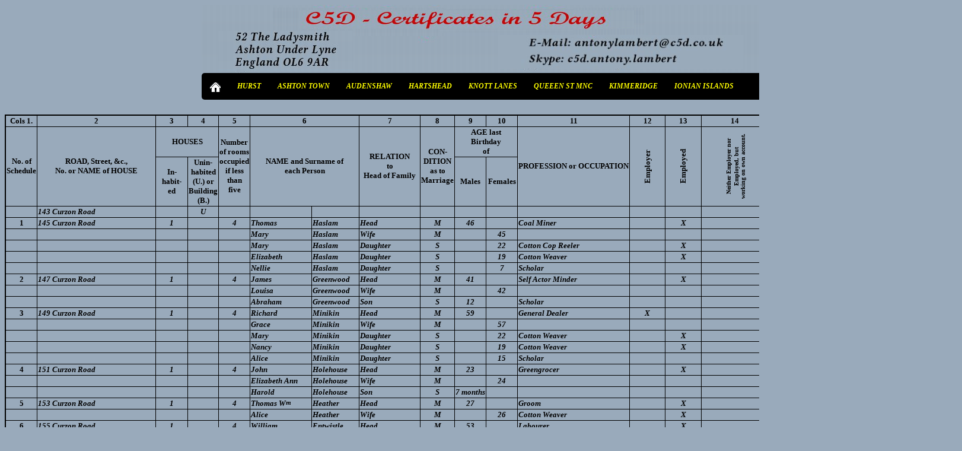

--- FILE ---
content_type: text/html; charset=UTF-8
request_url: http://www.c5d.co.uk/1891ed3.php
body_size: 22981
content:
<!DOCTYPE html> 
<html lang="en"><head> <meta charset="utf-8">
 
 <title>The 1891 Census of Hartshead Enumeration District 3</title>
 
 <link rel="icon" href="/favicon.ico" type="image/x-icon">

    <link rel="stylesheet" href="http://www.c5d.co.uk/testcss.css" type="text/css" media="screen">
   
    <script src="http://www.c5d.co.uk/mootools-1.2.5-core-yc.js" type="text/javascript"></script>
    <script src="http://www.c5d.co.uk/MenuMatic_0.68.3.js" type="text/javascript"></script>


</head>

<body><script type="text/javascript">
    window.addEvent('domready', function() {
        var myMenu = new MenuMatic();
    });
</script>

<div id="wrapper">
    <div id="container" class="container">

<!-- BEGIN menu.php INCLUDE -->
 <div id="header">
            <img src="http://www.c5d.co.uk/c5dbackground.png" alt="c5dlogo" width="950" height="115">
        </div>
        <div id="navcontainer">
            <ul id="nav" class="menu">
                <li><a href="http://www.c5d.co.uk/hurst.php"><img src="http://www.c5d.co.uk/home.gif" alt="home"></a>
                </li>
                <li><a href="http://www.c5d.co.uk/hurstpages.php">HURST</a>
                </li>
                <li><a href="http://www.c5d.co.uk/descriptionashton.php">ASHTON TOWN</a>
                    <ul class="sub-menu">
                        <li><a href="http://www.c5d.co.uk/a1841.php">1841 Census</a></li>
                        <li><a href="http://www.c5d.co.uk/a1851.php">1851 Census</a></li>
                        <li><a href="http://www.c5d.co.uk/a1861.php">1861 Census</a></li>
                        <li><a href="http://www.c5d.co.uk/ashton1939.php">1939 Index</a></li>
                    </ul>
                </li>
                <li><a href="http://www.c5d.co.uk/descriptionaudenshaw.php">AUDENSHAW</a>
                    <ul class="sub-menu">
                        <li><a href="http://www.c5d.co.uk/aad1841.php">1841 Census</a></li>
                        <li><a href="http://www.c5d.co.uk/aad1851.php">1851 Census</a></li>
                        <li><a href="http://www.c5d.co.uk/aad1861.php">1861 Census</a></li>
                        <li><a href="http://www.c5d.co.uk/audenshaw1939.php">1939 Index</a></li>
                    </ul>
                </li>
                <li><a href="http://www.c5d.co.uk/descriptionhartshead.php">HARTSHEAD</a>
                    <ul class="sub-menu">
                        <li><a href="http://www.c5d.co.uk/hurst1841.php">1841 Census</a></li>
                        <li><a href="http://www.c5d.co.uk/hurst1851.php">1851 Census</a></li>
                        <li><a href="http://www.c5d.co.uk/hurst1861.php">1861 Census</a></li>
                        <li><a href="http://www.c5d.co.uk/hurst1871.php">1871 Census</a></li>
                        <li><a href="http://www.c5d.co.uk/hurst1881.php">1881 Census</a></li>
                        <li><a href="http://www.c5d.co.uk/hurst1891.php">1891 Census</a></li>
                        <li><a href="http://www.c5d.co.uk/hurst1901.php">1901 Census</a></li>
                        <li><a href="http://www.c5d.co.uk/hurst1911.php">1911 Census</a></li>
                        <li><a href="http://www.c5d.co.uk/hurst1921.php">1921 Census</a></li>
                        <li><a href="http://www.c5d.co.uk/index1939.php">1939 Index</a></li>
                    </ul>
                </li>
                <li><a href="http://www.c5d.co.uk/descriptionknottlanes.php">KNOTT LANES</a>
                    <ul class="sub-menu">
                        <li><a href="http://www.c5d.co.uk/kl1841.php">1841 Census</a></li>
                        <li><a href="http://www.c5d.co.uk/kl1851.php">1851 Census</a></li>
                        <li><a href="http://www.c5d.co.uk/kl1861.php">1861 Census</a></li>
                        <li><a href="http://www.c5d.co.uk/kl1871.php">1871 Census</a></li>
                        <li><a href="http://www.c5d.co.uk/kl1881.php">1881 Census</a></li>
                        <li><a href="http://www.c5d.co.uk/kl1891.php">1891 Census</a></li>
                        <li><a href="http://www.c5d.co.uk/kl1901.php">1901 Census</a></li>
                        <li><a href="http://www.c5d.co.uk/kl1911.php">1911 Census</a></li>
                        <li><a href="http://www.c5d.co.uk/kl1921.php">1921 Census</a></li>
                        <li><a href="http://www.c5d.co.uk/index1939.php">1939 Index</a></li>
                    </ul>
                </li>
                                <li><a href="http://www.c5d.co.uk/queenstmethodistnewconnexion.php">QUEEEN ST MNC</a>
                    <ul class="sub-menu">
                        <li><a href="http://www.c5d.co.uk/qrmbintro.php">Baptisms</a></li>
                        <li><a href="http://www.c5d.co.uk/qrmmarriages.php">Marriages</a></li>
                        <li><a href="http://www.c5d.co.uk/qrm.php">Burials</a></li>
                    </ul>
                </li>
                <li><a href="http://www.c5d.co.uk/descriptionkimmeridge.php">KIMMERIDGE</a>
                    <ul class="sub-menu">
                        <li><a href="http://www.c5d.co.uk/kb.php">Baptisms</a></li>
                        <li><a href="http://www.c5d.co.uk/km.php">Marriages</a></li>
                        <li><a href="http://www.c5d.co.uk/kbs.php">Burials</a></li>
                        <li><a href="http://www.c5d.co.uk/dorsetinterests.php">Censuses</a></li>
                    </ul>
                </li>
                <li><a href="http://www.c5d.co.uk/ionianislands.php">IONIAN ISLANDS</a>
                    <ul class="sub-menu">
                        <li><a href="http://www.c5d.co.uk/chaplainsbirths.php">Chaplains' Births</a></li>
                        <li><a href="http://www.c5d.co.uk/chaplainsmarriages.php">Chaplains' Marriages</a></li>
                        <li><a href="http://www.c5d.co.uk/chaplainsdeaths.php">Chaplains' Deaths</a></li>
                        <li><a href="http://www.c5d.co.uk/civilbirths.php">Civil Births</a></li>
                        <li><a href="http://www.c5d.co.uk/civilmarriages.php">Civil Marraiges</a></li>
                        <li><a href="http://www.c5d.co.uk/civildeaths.php">Civil Deaths</a></li>
                        <li><a href="http://www.c5d.co.uk/militarybirths.php">Military Births</a></li>
                        <li><a href="http://www.c5d.co.uk/militarymarriages.php">Military Marriages</a></li>
                        <li><a href="http://www.c5d.co.uk/militarydeaths.php">Military Deaths</a></li>
                        <li><a href="http://www.c5d.co.uk/kefaloniabritishcemetery.php">Kefalonia British Cemetery</a></li>
                    </ul>
                </li>
            </ul>
        </div>
<!-- END menu.php INCLUDE -->

			
<table class="the1891census">
   <tr class="normal">
<td><p class="statscenter">Cols 1&#46;</p></td>
<td><p class="statscenter">2</p></td>
<td><p class="statscenter">3</p></td>
<td><p class="statscenter">4</p></td>
<td><p class="statscenter">5</p></td>
  <td colspan="2"><p class="statscenter">6</p></td>
<td><p class="statscenter">7</p></td>
<td><p class="statscenter">8</p></td>
<td><p class="statscenter">9</p></td>
<td><p class="statscenter">10</p></td>
<td><p class="statscenter">11</p></td>
<td><p class="statscenter">12</p></td>
<td><p class="statscenter">13</p></td>
<td><p class="statscenter">14</p></td>
<td><p class="statscenter">15</p></td>
<td><p class="statscenter">16</p></td>
</tr>
  <tr class="normal">
  <td rowspan="2"><p class="statscenter">No&#46; of<span>Schedule</span></p></td>
  <td rowspan="2"><p class="statscenter">ROAD&#44; Street&#44; &amp;c&#46;&#44;<span> No&#46; or NAME of HOUSE</span></p></td>
  <td colspan="2"><p class="statscenter">HOUSES</p></td>
  <td rowspan="2"><p class="statscenter">Number<span>of rooms</span><span>occupied</span><span>if less</span><span>than</span><span>five</span></p></td>
  <td rowspan="2" colspan="2"><p class="statscenter">NAME and Surname of<span>each Person</span></p></td>
  <td rowspan="2"><p class="statscenter">RELATION <span>to</span><span>Head of Family</span></p></td>
  <td rowspan="2"><p class="statscenter">CON&#45;<span>DITION</span><span>as to</span><span>Marriage</span></p></td>
  <td colspan="2"><p class="statscenter">AGE last<span>Birthday</span><span>of</span></p></td>
  <td rowspan="2"><p class="statscenter">PROFESSION or OCCUPATION</p></td>
  <td rowspan="2"><p class="rotate1891">Employer</p></td>
  <td rowspan="2"><p class="rotate1891">Employed</p></td>
<td rowspan="2"><p class="rotate1891header"><span class="tinytext1891">Neither Employer nor<span>Employed&#44; but</span><span>working on own account&#46;</span></span></p></td>
  <td rowspan="2"><p class="statscenter">WHERE BORN</p></td>
  <td rowspan="2"><p class="statscenter">If</p><ol class="disability1901"> 				  <li>Deaf&ndash;and&ndash;Dumb</li> 				  <li>Blind</li> 				  <li>Lunatic, Imbecile&#44;<span>or Idiot</span></li> 				   </ol></td>
</tr>
 <tr class="normal">
<td><p class="statscenter">In&#45;<br>habit&#45;<br>ed</p></td>
<td><p class="statscenter">Unin&#45;<br>habited<br>&#40;U&#46;&#41; or<br>Building<br>&#40;B&#46;&#41;</p></td>
<td><p class="statscenter">Males</p></td>
<td><p class="statscenter">Females</p></td>
</tr>
 <tr>
  <td></td>
  <td>143 Curzon Road</td>
  <td></td>
  <td>U</td>
  <td></td>
  <td></td>
  <td></td>
  <td></td>
  <td></td>
  <td></td>
  <td></td>
  <td></td>
  <td></td>
  <td></td>
  <td></td>
  <td></td>
  <td></td>
 </tr>
 <tr>
  <td>1</td>
  <td>145 Curzon Road</td>
  <td>1</td>
  <td></td>
  <td><p class="statscenter">4</p></td>
  <td>Thomas</td>
  <td>Haslam</td>
  <td>Head</td>
  <td>M</td>
  <td>46</td>
  <td></td>
  <td>Coal Miner</td>
  <td></td>
  <td><p class="statscenter">X</p></td>
  <td></td>
  <td>Cheshire Newton Moor</td>
  <td></td>
 </tr>
 <tr>
  <td></td>
  <td></td>
  <td></td>
  <td></td>
  <td></td>
  <td>Mary</td>
  <td>Haslam</td>
  <td>Wife</td>
  <td>M</td>
  <td></td>
  <td>45</td>
  <td></td>
  <td></td>
  <td></td>
  <td></td>
  <td>Lancashire Ashton U Lyne</td>
  <td></td>
 </tr>
 <tr>
  <td></td>
  <td></td>
  <td></td>
  <td></td>
  <td></td>
  <td>Mary</td>
  <td>Haslam</td>
  <td>Daughter</td>
  <td>S</td>
  <td></td>
  <td>22</td>
  <td>Cotton Cop Reeler</td>
  <td></td>
  <td><p class="statscenter">X</p></td>
  <td></td>
  <td>Cheshire Dukinfield</td>
  <td></td>
 </tr>
 <tr>
  <td></td>
  <td></td>
  <td></td>
  <td></td>
  <td></td>
  <td>Elizabeth</td>
  <td>Haslam</td>
  <td>Daughter</td>
  <td>S</td>
  <td></td>
  <td>19</td>
  <td>Cotton Weaver</td>
  <td></td>
  <td><p class="statscenter">X</p></td>
  <td></td>
  <td>Cheshire Dukinfield</td>
  <td></td>
 </tr>
 <tr>
  <td></td>
  <td></td>
  <td></td>
  <td></td>
  <td></td>
  <td>Nellie</td>
  <td>Haslam</td>
  <td>Daughter</td>
  <td>S</td>
  <td></td>
  <td>7</td>
  <td>Scholar</td>
  <td></td>
  <td></td>
  <td></td>
  <td>Cheshire Dukinfield</td>
  <td></td>
 </tr>
 <tr>
  <td>2</td>
  <td>147 Curzon Road</td>
  <td>1</td>
  <td></td>
  <td><p class="statscenter">4</p></td>
  <td>James</td>
  <td>Greenwood</td>
  <td>Head</td>
  <td>M</td>
  <td>41</td>
  <td></td>
  <td>Self Actor Minder</td>
  <td></td>
  <td><p class="statscenter">X</p></td>
  <td></td>
  <td>Lancashire Audenshaw</td>
  <td></td>
 </tr>
 <tr>
  <td></td>
  <td></td>
  <td></td>
  <td></td>
  <td></td>
  <td>Louisa</td>
  <td>Greenwood</td>
  <td>Wife</td>
  <td>M</td>
  <td></td>
  <td>42</td>
  <td></td>
  <td></td>
  <td></td>
  <td></td>
  <td>Hooley Hill</td>
  <td></td>
 </tr>
 <tr>
  <td></td>
  <td></td>
  <td></td>
  <td></td>
  <td></td>
  <td>Abraham</td>
  <td>Greenwood</td>
  <td>Son</td>
  <td>S</td>
  <td>12</td>
  <td></td>
  <td>Scholar</td>
  <td></td>
  <td></td>
  <td></td>
  <td>Hooley Hill</td>
  <td></td>
 </tr>
 <tr>
  <td>3</td>
  <td>149 Curzon Road</td>
  <td>1</td>
  <td></td>
  <td><p class="statscenter">4</p></td>
  <td>Richard</td>
  <td>Minikin</td>
  <td>Head</td>
  <td>M</td>
  <td>59</td>
  <td></td>
  <td>General Dealer</td>
  <td><p class="statscenter">X</p></td>
  <td></td>
  <td></td>
  <td>Yorkshire Bentham</td>
  <td></td>
 </tr>
 <tr>
  <td></td>
  <td></td>
  <td></td>
  <td></td>
  <td></td>
  <td>Grace</td>
  <td>Minikin</td>
  <td>Wife</td>
  <td>M</td>
  <td></td>
  <td>57</td>
  <td></td>
  <td></td>
  <td></td>
  <td></td>
  <td>Yorkshire Stanburn</td>
  <td></td>
 </tr>
 <tr>
  <td></td>
  <td></td>
  <td></td>
  <td></td>
  <td></td>
  <td>Mary</td>
  <td>Minikin</td>
  <td>Daughter</td>
  <td>S</td>
  <td></td>
  <td>22</td>
  <td>Cotton Weaver</td>
  <td></td>
  <td><p class="statscenter">X</p></td>
  <td></td>
  <td>Lancashire Guidebridge</td>
  <td></td>
 </tr>
 <tr>
  <td></td>
  <td></td>
  <td></td>
  <td></td>
  <td></td>
  <td>Nancy</td>
  <td>Minikin</td>
  <td>Daughter</td>
  <td>S</td>
  <td></td>
  <td>19</td>
  <td>Cotton Weaver</td>
  <td></td>
  <td><p class="statscenter">X</p></td>
  <td></td>
  <td>Lancashire Hurst</td>
  <td></td>
 </tr>
 <tr>
  <td></td>
  <td></td>
  <td></td>
  <td></td>
  <td></td>
  <td>Alice</td>
  <td>Minikin</td>
  <td>Daughter</td>
  <td>S</td>
  <td></td>
  <td>15</td>
  <td>Scholar</td>
  <td></td>
  <td></td>
  <td></td>
  <td>Lancashire Hurst</td>
  <td></td>
 </tr>
 <tr>
  <td>4</td>
  <td>151 Curzon Road</td>
  <td>1</td>
  <td></td>
  <td><p class="statscenter">4</p></td>
  <td>John</td>
  <td>Holehouse</td>
  <td>Head</td>
  <td>M</td>
  <td>23</td>
  <td></td>
  <td>Greengrocer</td>
  <td></td>
  <td><p class="statscenter">X</p></td>
  <td></td>
  <td>Lancashire Hurst</td>
  <td></td>
 </tr>
 <tr>
  <td></td>
  <td></td>
  <td></td>
  <td></td>
  <td></td>
  <td>Elizabeth Ann</td>
  <td>Holehouse</td>
  <td>Wife</td>
  <td>M</td>
  <td></td>
  <td>24</td>
  <td></td>
  <td></td>
  <td></td>
  <td></td>
  <td>Lancashire Audenshaw</td>
  <td></td>
 </tr>
 <tr>
  <td></td>
  <td></td>
  <td></td>
  <td></td>
  <td></td>
  <td>Harold</td>
  <td>Holehouse</td>
  <td>Son</td>
  <td>S</td>
  <td><span class="kimrot">7 months</span></td>
  <td></td>
  <td></td>
  <td></td>
  <td></td>
  <td></td>
  <td>Lancashire Hurst</td>
  <td></td>
 </tr>
 <tr>
  <td>5</td>
  <td>153 Curzon Road</td>
  <td>1</td>
  <td></td>
  <td><p class="statscenter">4</p></td>
  <td>Thomas W<sup>m</sup></td>
  <td>Heather</td>
  <td>Head</td>
  <td>M</td>
  <td>27</td>
  <td></td>
  <td>Groom</td>
  <td></td>
  <td><p class="statscenter">X</p></td>
  <td></td>
  <td>Hampshire Farnborough</td>
  <td></td>
 </tr>
 <tr>
  <td></td>
  <td></td>
  <td></td>
  <td></td>
  <td></td>
  <td>Alice</td>
  <td>Heather</td>
  <td>Wife</td>
  <td>M</td>
  <td></td>
  <td>26</td>
  <td>Cotton Weaver</td>
  <td></td>
  <td><p class="statscenter">X</p></td>
  <td></td>
  <td>Yorkshire Leeds</td>
  <td></td>
 </tr>
 <tr>
  <td>6</td>
  <td>155 Curzon Road</td>
  <td>1</td>
  <td></td>
  <td><p class="statscenter">4</p></td>
  <td>William</td>
  <td>Entwistle</td>
  <td>Head</td>
  <td>M</td>
  <td>53</td>
  <td></td>
  <td>Labourer</td>
  <td></td>
  <td><p class="statscenter">X</p></td>
  <td></td>
  <td>Lancashire Darwen</td>
  <td></td>
 </tr>
 <tr>
  <td></td>
  <td></td>
  <td></td>
  <td></td>
  <td></td>
  <td>Alice</td>
  <td>Entwistle</td>
  <td>Wife</td>
  <td>M</td>
  <td></td>
  <td>55</td>
  <td>Cotton Operative</td>
  <td></td>
  <td><p class="statscenter">X</p></td>
  <td></td>
  <td>Yorkshire Mirfield</td>
  <td></td>
 </tr>
 <tr>
  <td>7</td>
  <td>157 Curzon Road</td>
  <td>1</td>
  <td></td>
  <td><p class="statscenter">4</p></td>
  <td>George</td>
  <td>Morgan</td>
  <td>Head</td>
  <td>Widower</td>
  <td>53</td>
  <td></td>
  <td>Cotton Weaver</td>
  <td></td>
  <td><p class="statscenter">X</p></td>
  <td></td>
  <td>Nottingham</td>
  <td></td>
 </tr>
 <tr>
  <td></td>
  <td></td>
  <td></td>
  <td></td>
  <td></td>
  <td>Sabina</td>
  <td>Morgan</td>
  <td>Daug</td>
  <td>S</td>
  <td></td>
  <td>18</td>
  <td>Cotton Weaver</td>
  <td></td>
  <td><p class="statscenter">X</p></td>
  <td></td>
  <td>Cheshire Dukinfield</td>
  <td></td>
 </tr>
 <tr>
  <td></td>
  <td></td>
  <td></td>
  <td></td>
  <td></td>
  <td>Clara</td>
  <td>Morgan</td>
  <td>Daug</td>
  <td>S</td>
  <td></td>
  <td>12</td>
  <td>Scholar</td>
  <td></td>
  <td></td>
  <td></td>
  <td>Cheshire Dukinfield</td>
  <td></td>
 </tr>
 <tr>
  <td>8</td>
  <td>159 Curzon Raod</td>
  <td>1</td>
  <td></td>
  <td><p class="statscenter">4</p></td>
  <td>Ann Jane</td>
  <td>Thorpe</td>
  <td>Head</td>
  <td>Widow</td>
  <td></td>
  <td>42</td>
  <td>Cotton Weaver</td>
  <td></td>
  <td><p class="statscenter">X</p></td>
  <td></td>
  <td>Cheshire Heavannah</td>
  <td></td>
 </tr>
 <tr>
  <td></td>
  <td></td>
  <td></td>
  <td></td>
  <td></td>
  <td>Arthur Edward</td>
  <td>Thorpe</td>
  <td>Son</td>
  <td>S</td>
  <td>16</td>
  <td></td>
  <td>Cotton Operative</td>
  <td></td>
  <td><p class="statscenter">X</p></td>
  <td></td>
  <td>Cheshire Dukinfield</td>
  <td></td>
 </tr>
 <tr>
  <td></td>
  <td></td>
  <td></td>
  <td></td>
  <td></td>
  <td>Matthew Henry</td>
  <td>Thorpe</td>
  <td>Son</td>
  <td></td>
  <td>13</td>
  <td></td>
  <td>Scholar</td>
  <td></td>
  <td></td>
  <td></td>
  <td>Cheshire Dukinfield</td>
  <td></td>
 </tr>
 <tr>
  <td></td>
  <td></td>
  <td></td>
  <td></td>
  <td></td>
  <td>Mary Emma</td>
  <td>Thorpe</td>
  <td>Daug</td>
  <td></td>
  <td></td>
  <td>11</td>
  <td>Scholar</td>
  <td></td>
  <td></td>
  <td></td>
  <td>Lancashire Ashton U Lyne</td>
  <td></td>
 </tr>
 <tr>
  <td></td>
  <td></td>
  <td></td>
  <td></td>
  <td></td>
  <td>John</td>
  <td>Sivers</td>
  <td>Lodger</td>
  <td>S</td>
  <td>16</td>
  <td></td>
  <td>Coal Miner</td>
  <td></td>
  <td><p class="statscenter">X</p></td>
  <td></td>
  <td>Lancashire Ashton U Lyne</td>
  <td></td>
 </tr>
 <tr>
  <td>9</td>
  <td>161 Curzon Road</td>
  <td>1</td>
  <td></td>
  <td><p class="statscenter">4</p></td>
  <td>John</td>
  <td>Garside</td>
  <td>Head</td>
  <td>M</td>
  <td>43</td>
  <td></td>
  <td>Coal Miner</td>
  <td></td>
  <td><p class="statscenter">X</p></td>
  <td></td>
  <td>Lancashire Ashton U Lyne</td>
  <td></td>
 </tr>
 <tr>
  <td></td>
  <td></td>
  <td></td>
  <td></td>
  <td></td>
  <td>Hannah</td>
  <td>Garside</td>
  <td>Wife</td>
  <td>M</td>
  <td></td>
  <td>39</td>
  <td>Cotton Operative</td>
  <td></td>
  <td><p class="statscenter">X</p></td>
  <td></td>
  <td>Lancashire Ashton U Lyne</td>
  <td></td>
 </tr>
 <tr>
  <td></td>
  <td></td>
  <td></td>
  <td></td>
  <td></td>
  <td>Emma</td>
  <td>Garside</td>
  <td>Daug</td>
  <td>S</td>
  <td></td>
  <td>16</td>
  <td>Cotton Operative</td>
  <td></td>
  <td><p class="statscenter">X</p></td>
  <td></td>
  <td>Lancashire Ashton U Lyne</td>
  <td></td>
 </tr>
  <tr>
<td></td>
  <td><div class="bracket">&#125;</div>       <p class="numberofschedules">TOTAL of Houses and of<span>Tenements with less </span><span>than Five Rooms...</span></p></td>
<td><p class="statscenter">9</p></td>
<td><p class="statscenter">1</p></td>
<td><p class="statscenter">9</p></td>
<td colspan="4"><p class="malesandfemales">Total of Males and Females&#46;&#46;&#46;</p></td>
<td><p class="statscenter">13</p></td>
<td><p class="statscenter">18</p></td>
<td colspan="6"></td>
</tr>
 <tr>
  <td></td>
  <td></td>
  <td></td>
  <td></td>
  <td></td>
  <td>Bertha</td>
  <td>Garside</td>
  <td>Daug</td>
  <td></td>
  <td></td>
  <td>14</td>
  <td>Cotton Operative</td>
  <td></td>
  <td><p class="statscenter">X</p></td>
  <td></td>
  <td>Lancashire Ashton U Lyne</td>
  <td></td>
 </tr>
 <tr>
  <td></td>
  <td></td>
  <td></td>
  <td></td>
  <td></td>
  <td>Ethel</td>
  <td>Garside</td>
  <td>Daug</td>
  <td></td>
  <td></td>
  <td><p class="statscenter">4</p></td>
  <td></td>
  <td></td>
  <td></td>
  <td></td>
  <td>Lancashire Ashton U Lyne</td>
  <td></td>
 </tr>
 <tr>
  <td></td>
  <td></td>
  <td></td>
  <td></td>
  <td></td>
  <td>Albert Victor</td>
  <td>Garside</td>
  <td>Son</td>
  <td></td>
  <td><p class="statscenter">3</p></td>
  <td></td>
  <td></td>
  <td></td>
  <td></td>
  <td></td>
  <td>Lancashire Hurst</td>
  <td></td>
 </tr>
 <tr>
  <td></td>
  <td></td>
  <td></td>
  <td></td>
  <td></td>
  <td>Gertrude</td>
  <td>Garside</td>
  <td>Daug</td>
  <td></td>
  <td></td>
  <td>6 months</td>
  <td></td>
  <td></td>
  <td><p class="statscenter">X</p></td>
  <td></td>
  <td>Lancashire Hurst</td>
  <td></td>
 </tr>
 <tr>
  <td>10</td>
  <td>163 Curzon Raod</td>
  <td>1</td>
  <td></td>
  <td><p class="statscenter">4</p></td>
  <td>Robert</td>
  <td>Newton</td>
  <td>Head</td>
  <td>M</td>
  <td>53</td>
  <td></td>
  <td>Carter</td>
  <td></td>
  <td></td>
  <td></td>
  <td>Lancashire Ashton U Lyne</td>
  <td></td>
 </tr>
 <tr>
  <td></td>
  <td></td>
  <td></td>
  <td></td>
  <td></td>
  <td>Sarah</td>
  <td>Newton</td>
  <td>Wife</td>
  <td>M</td>
  <td></td>
  <td>53</td>
  <td></td>
  <td></td>
  <td></td>
  <td></td>
  <td>Lancashire Bolton</td>
  <td></td>
 </tr>
 <tr>
  <td></td>
  <td></td>
  <td></td>
  <td></td>
  <td></td>
  <td>Amanda</td>
  <td>Newton</td>
  <td>Daug</td>
  <td></td>
  <td></td>
  <td>23</td>
  <td>Hat Box Maker</td>
  <td></td>
  <td><p class="statscenter">X</p></td>
  <td></td>
  <td>Lancashire Ashton U Lyne</td>
  <td></td>
 </tr>
 <tr>
  <td></td>
  <td></td>
  <td></td>
  <td></td>
  <td></td>
  <td>Robert</td>
  <td>Newton</td>
  <td>Son</td>
  <td></td>
  <td>15</td>
  <td></td>
  <td>Engine Builders Apprentice</td>
  <td></td>
  <td><p class="statscenter">X</p></td>
  <td></td>
  <td>Lancashire Ashton U Lyne</td>
  <td></td>
 </tr>
 <tr>
  <td></td>
  <td></td>
  <td></td>
  <td></td>
  <td></td>
  <td>Matilda</td>
  <td>Newton</td>
  <td>Daug</td>
  <td></td>
  <td></td>
  <td>14</td>
  <td>Tailoress</td>
  <td></td>
  <td><p class="statscenter">X</p></td>
  <td></td>
  <td>Lancashire Ashton U Lyne</td>
  <td></td>
 </tr>
 <tr>
  <td>11</td>
  <td>165 Curzon Road</td>
  <td>1</td>
  <td></td>
  <td><p class="statscenter">4</p></td>
  <td>John</td>
  <td>Mellor</td>
  <td>Head</td>
  <td>M</td>
  <td>26</td>
  <td></td>
  <td>County Court Bailiff</td>
  <td></td>
  <td><p class="statscenter">X</p></td>
  <td></td>
  <td>Lancashire Hurst</td>
  <td></td>
 </tr>
 <tr>
  <td></td>
  <td></td>
  <td></td>
  <td></td>
  <td></td>
  <td>Violette</td>
  <td>Mellor</td>
  <td>Wife</td>
  <td>M</td>
  <td></td>
  <td>26</td>
  <td></td>
  <td></td>
  <td></td>
  <td></td>
  <td>Lancashire Openshaw</td>
  <td></td>
 </tr>
 <tr>
  <td></td>
  <td></td>
  <td></td>
  <td></td>
  <td></td>
  <td>Samuel</td>
  <td>Mellor</td>
  <td>Son</td>
  <td></td>
  <td>5</td>
  <td></td>
  <td>Scholar</td>
  <td></td>
  <td></td>
  <td></td>
  <td>Lancashire Hurst</td>
  <td></td>
 </tr>
 <tr>
  <td></td>
  <td></td>
  <td></td>
  <td></td>
  <td></td>
  <td>Lillian</td>
  <td>Mellor</td>
  <td>Daug</td>
  <td></td>
  <td></td>
  <td><p class="statscenter">3</p></td>
  <td>Scholar</td>
  <td></td>
  <td></td>
  <td></td>
  <td>Lancashire Hurst</td>
  <td></td>
 </tr>
 <tr>
  <td></td>
  <td></td>
  <td></td>
  <td></td>
  <td></td>
  <td>Violette</td>
  <td>Mellor</td>
  <td>Daug</td>
  <td></td>
  <td></td>
  <td>1</td>
  <td></td>
  <td></td>
  <td></td>
  <td></td>
  <td>Lancashire Hurst</td>
  <td></td>
 </tr>
 <tr>
  <td>12</td>
  <td>167 Curzon Road</td>
  <td>1</td>
  <td></td>
  <td><p class="statscenter">4</p></td>
  <td>John</td>
  <td>Vernon</td>
  <td>Head</td>
  <td>M</td>
  <td>60</td>
  <td></td>
  <td>Labourer</td>
  <td></td>
  <td><p class="statscenter">X</p></td>
  <td></td>
  <td>Lancashire Ashton U Lyne</td>
  <td></td>
 </tr>
 <tr>
  <td></td>
  <td></td>
  <td></td>
  <td></td>
  <td></td>
  <td>Eliza</td>
  <td>Vernon</td>
  <td>Wife</td>
  <td>M</td>
  <td></td>
  <td>58</td>
  <td></td>
  <td></td>
  <td></td>
  <td></td>
  <td>Lancashire Oldham</td>
  <td></td>
 </tr>
 <tr>
  <td></td>
  <td></td>
  <td></td>
  <td></td>
  <td></td>
  <td>George</td>
  <td>Vernon</td>
  <td>Son</td>
  <td></td>
  <td>37</td>
  <td></td>
  <td>Miners Check Weighman</td>
  <td></td>
  <td><p class="statscenter">X</p></td>
  <td></td>
  <td>Lancashire Ashton U Lyne</td>
  <td></td>
 </tr>
 <tr>
  <td></td>
  <td></td>
  <td></td>
  <td></td>
  <td></td>
  <td>Samuel</td>
  <td>Vernon</td>
  <td>Son</td>
  <td></td>
  <td>33</td>
  <td></td>
  <td>Coal Miner</td>
  <td></td>
  <td><p class="statscenter">X</p></td>
  <td></td>
  <td>Lancashire Ashton U Lyne</td>
  <td></td>
 </tr>
 <tr>
  <td></td>
  <td></td>
  <td></td>
  <td></td>
  <td></td>
  <td>Hannah</td>
  <td>Vernon</td>
  <td>Daug</td>
  <td></td>
  <td></td>
  <td>26</td>
  <td>Cotton Weaver</td>
  <td></td>
  <td><p class="statscenter">X</p></td>
  <td></td>
  <td>Lancashire Ashton U Lyne</td>
  <td></td>
 </tr>
 <tr>
  <td></td>
  <td></td>
  <td></td>
  <td></td>
  <td></td>
  <td>Arthur</td>
  <td>Vernon</td>
  <td>Son</td>
  <td></td>
  <td>15</td>
  <td></td>
  <td>Scholar</td>
  <td></td>
  <td></td>
  <td></td>
  <td>Lancashire Ashton U Lyne</td>
  <td></td>
 </tr>
 <tr>
  <td>13</td>
  <td>169 Curzon Road</td>
  <td>1</td>
  <td></td>
  <td><p class="statscenter">4</p></td>
  <td>James</td>
  <td>Taylor</td>
  <td>Head</td>
  <td>M</td>
  <td>39</td>
  <td></td>
  <td>Carter</td>
  <td></td>
  <td><p class="statscenter">X</p></td>
  <td></td>
  <td>Cheshire Hyde</td>
  <td></td>
 </tr>
 <tr>
  <td></td>
  <td></td>
  <td></td>
  <td></td>
  <td></td>
  <td>Alice Ann</td>
  <td>Taylor</td>
  <td>Wife</td>
  <td>M</td>
  <td></td>
  <td>42</td>
  <td></td>
  <td></td>
  <td></td>
  <td></td>
  <td>Lancashire Shutterworth</td>
  <td></td>
 </tr>
 <tr>
  <td></td>
  <td></td>
  <td></td>
  <td></td>
  <td></td>
  <td>Sarah Ann</td>
  <td>Taylor</td>
  <td>Daug</td>
  <td></td>
  <td></td>
  <td>15</td>
  <td>Cotton Weaver</td>
  <td></td>
  <td><p class="statscenter">X</p></td>
  <td></td>
  <td>Lancashire Hurst</td>
  <td></td>
 </tr>
 <tr>
  <td></td>
  <td></td>
  <td></td>
  <td></td>
  <td></td>
  <td>Samuel</td>
  <td>Taylor</td>
  <td>Son</td>
  <td></td>
  <td>14</td>
  <td></td>
  <td>Errand Boy</td>
  <td></td>
  <td><p class="statscenter">X</p></td>
  <td></td>
  <td>Lancashire Hurst</td>
  <td></td>
 </tr>
 <tr>
  <td></td>
  <td></td>
  <td></td>
  <td></td>
  <td></td>
  <td>John</td>
  <td>Taylor</td>
  <td>Son</td>
  <td></td>
  <td>11</td>
  <td></td>
  <td>Errand Boy</td>
  <td></td>
  <td><p class="statscenter">X</p></td>
  <td></td>
  <td>Lancashire Hurst</td>
  <td></td>
 </tr>
 <tr>
  <td></td>
  <td></td>
  <td></td>
  <td></td>
  <td></td>
  <td>Emma</td>
  <td>Taylor</td>
  <td>Daug</td>
  <td></td>
  <td></td>
  <td>9</td>
  <td>Scholar</td>
  <td></td>
  <td></td>
  <td></td>
  <td>Lancashire Hurst</td>
  <td></td>
 </tr>
 <tr>
  <td></td>
  <td></td>
  <td></td>
  <td></td>
  <td></td>
  <td>Sarah Ellen</td>
  <td>Holden</td>
  <td>Sister in Law</td>
  <td></td>
  <td></td>
  <td>33</td>
  <td>Cotton Weaver</td>
  <td></td>
  <td></td>
  <td></td>
  <td>Yorkshire Mossley</td>
  <td></td>
 </tr>
 <tr>
  <td>14</td>
  <td>171 Curzon Road</td>
  <td>1</td>
  <td></td>
  <td><p class="statscenter">4</p></td>
  <td>Richard</td>
  <td>Williamson</td>
  <td>Head</td>
  <td>M</td>
  <td>54</td>
  <td></td>
  <td>Oil Merchant</td>
  <td></td>
  <td></td>
  <td></td>
  <td>Cheshire Hattersley</td>
  <td></td>
 </tr>
 <tr>
  <td></td>
  <td></td>
  <td></td>
  <td></td>
  <td></td>
  <td>Caroline</td>
  <td>Williamson</td>
  <td>Wife</td>
  <td>M</td>
  <td></td>
  <td>54</td>
  <td></td>
  <td></td>
  <td></td>
  <td></td>
  <td>Cheshire Stayley</td>
  <td></td>
 </tr>
 <tr>
  <td></td>
  <td></td>
  <td></td>
  <td></td>
  <td></td>
  <td>Edgar</td>
  <td>Williamson</td>
  <td>Son</td>
  <td></td>
  <td>21</td>
  <td></td>
  <td>Clerk</td>
  <td></td>
  <td></td>
  <td></td>
  <td>Cheshire Stayley</td>
  <td></td>
 </tr>
 <tr>
  <td></td>
  <td></td>
  <td></td>
  <td></td>
  <td></td>
  <td></td>
  <td></td>
  <td></td>
  <td></td>
  <td></td>
  <td></td>
  <td></td>
  <td></td>
  <td></td>
  <td></td>
  <td></td>
  <td></td>
 </tr>
  <tr>
<td></td>
  <td><div class="bracket">&#125;</div>       <p class="numberofschedules">TOTAL of Houses and of<span>Tenements with less </span><span>than Five Rooms...</span></p></td>
<td><p class="statscenter">5</p></td>
<td><p class="statscenter"></p></td>
<td><p class="statscenter">5</p></td>
<td colspan="4"><p class="malesandfemales">Total of Males and Females&#46;&#46;&#46;</p></td>
<td><p class="statscenter">14</p></td>
<td><p class="statscenter">16</p></td>
<td colspan="6"></td>
</tr>
 <tr>
  <td>15</td>
  <td>173 Curzon Road</td>
  <td>1</td>
  <td></td>
  <td><p class="statscenter">4</p></td>
  <td>Maria</td>
  <td>Parkinson</td>
  <td>Widow</td>
  <td>Widow</td>
  <td></td>
  <td>52</td>
  <td></td>
  <td></td>
  <td></td>
  <td></td>
  <td>Cheshire Dukinfield</td>
  <td></td>
 </tr>
 <tr>
  <td></td>
  <td></td>
  <td></td>
  <td></td>
  <td></td>
  <td>William</td>
  <td>Parkinson</td>
  <td>Son</td>
  <td></td>
  <td>27</td>
  <td></td>
  <td>Cotton Pierer</td>
  <td></td>
  <td><p class="statscenter">X</p></td>
  <td></td>
  <td>Cheshire Dukinfield</td>
  <td></td>
 </tr>
 <tr>
  <td></td>
  <td></td>
  <td></td>
  <td></td>
  <td></td>
  <td>Edward</td>
  <td>Parkinson</td>
  <td>Son</td>
  <td></td>
  <td>25</td>
  <td></td>
  <td>Cotton Piecer</td>
  <td></td>
  <td><p class="statscenter">X</p></td>
  <td></td>
  <td>Cheshire Dukinfield</td>
  <td></td>
 </tr>
 <tr>
  <td></td>
  <td></td>
  <td></td>
  <td></td>
  <td></td>
  <td>Charles</td>
  <td>Parkinson</td>
  <td>Son</td>
  <td></td>
  <td>23</td>
  <td></td>
  <td>Cotton Piecer</td>
  <td></td>
  <td><p class="statscenter">X</p></td>
  <td></td>
  <td>Cheshire Dukinfield</td>
  <td></td>
 </tr>
 <tr>
  <td></td>
  <td></td>
  <td></td>
  <td></td>
  <td></td>
  <td>Emma</td>
  <td>Parkinson</td>
  <td>Daug</td>
  <td></td>
  <td></td>
  <td>21</td>
  <td>Cotton Weaver</td>
  <td></td>
  <td><p class="statscenter">X</p></td>
  <td></td>
  <td>Cheshire Dukinfield</td>
  <td></td>
 </tr>
 <tr>
  <td></td>
  <td></td>
  <td></td>
  <td></td>
  <td></td>
  <td>Annie</td>
  <td>Parkinson</td>
  <td>Daug</td>
  <td></td>
  <td></td>
  <td>19</td>
  <td>Cotton Winder</td>
  <td></td>
  <td><p class="statscenter">X</p></td>
  <td></td>
  <td>Cheshire Dukinfield</td>
  <td></td>
 </tr>
 <tr>
  <td>16</td>
  <td>175 Curzon Road</td>
  <td>1</td>
  <td></td>
  <td><p class="statscenter">4</p></td>
  <td>Thirza</td>
  <td>Mellor</td>
  <td>Head</td>
  <td>Widow</td>
  <td></td>
  <td>62</td>
  <td></td>
  <td></td>
  <td></td>
  <td></td>
  <td>Lancashire Ashton</td>
  <td></td>
 </tr>
 <tr>
  <td></td>
  <td></td>
  <td></td>
  <td></td>
  <td></td>
  <td>Elizabeth</td>
  <td>Mellor</td>
  <td>Daug</td>
  <td></td>
  <td></td>
  <td>37</td>
  <td>Cotton Weaver</td>
  <td></td>
  <td><p class="statscenter">X</p></td>
  <td></td>
  <td>Lancashire Hurst</td>
  <td></td>
 </tr>
 <tr>
  <td></td>
  <td></td>
  <td></td>
  <td></td>
  <td></td>
  <td>Mary</td>
  <td>Mellor</td>
  <td>Daug</td>
  <td></td>
  <td></td>
  <td>30</td>
  <td>Cotton Weaver</td>
  <td></td>
  <td><p class="statscenter">X</p></td>
  <td></td>
  <td>Lancashire Hurst</td>
  <td></td>
 </tr>
 <tr>
  <td></td>
  <td></td>
  <td></td>
  <td></td>
  <td></td>
  <td>Samuel</td>
  <td>Mellor</td>
  <td>Son</td>
  <td></td>
  <td>28</td>
  <td></td>
  <td>Greengrocer</td>
  <td></td>
  <td></td>
  <td></td>
  <td>Lancashire Hurst</td>
  <td></td>
 </tr>
 <tr>
  <td></td>
  <td></td>
  <td></td>
  <td></td>
  <td></td>
  <td>Josiah</td>
  <td>Mellor</td>
  <td>Son</td>
  <td></td>
  <td>23</td>
  <td></td>
  <td>Provision Dealer</td>
  <td></td>
  <td></td>
  <td></td>
  <td>Lancashire Hurst</td>
  <td></td>
 </tr>
 <tr>
  <td>17</td>
  <td>177 Curzon Road</td>
  <td>1</td>
  <td></td>
  <td><p class="statscenter">4</p></td>
  <td>Martha</td>
  <td>Stone</td>
  <td>Head</td>
  <td>Widow</td>
  <td></td>
  <td>71</td>
  <td></td>
  <td></td>
  <td></td>
  <td></td>
  <td>Lancashire Audenshaw</td>
  <td></td>
 </tr>
 <tr>
  <td></td>
  <td></td>
  <td></td>
  <td></td>
  <td></td>
  <td>Louisa</td>
  <td>Stone</td>
  <td></td>
  <td>M</td>
  <td></td>
  <td>36</td>
  <td>Cotton Weaver</td>
  <td></td>
  <td><p class="statscenter">X</p></td>
  <td></td>
  <td>Cheshire Dukinfield</td>
  <td></td>
 </tr>
 <tr>
  <td></td>
  <td></td>
  <td></td>
  <td></td>
  <td></td>
  <td>Martha Ann</td>
  <td>Stone</td>
  <td>Grand Daug</td>
  <td></td>
  <td></td>
  <td>5</td>
  <td>Scholar</td>
  <td></td>
  <td></td>
  <td></td>
  <td>Lancashire Stalybridge</td>
  <td></td>
 </tr>
 <tr>
  <td></td>
  <td></td>
  <td></td>
  <td></td>
  <td></td>
  <td>Annie</td>
  <td>Stone</td>
  <td>Grand Daug</td>
  <td></td>
  <td></td>
  <td><p class="statscenter">3</p></td>
  <td></td>
  <td></td>
  <td></td>
  <td></td>
  <td>Lancashire Stalybridge</td>
  <td></td>
 </tr>
 <tr>
  <td>18</td>
  <td>179 Curzon Raod</td>
  <td>1</td>
  <td></td>
  <td><p class="statscenter">4</p></td>
  <td>John</td>
  <td>Schofield</td>
  <td>Head</td>
  <td>M</td>
  <td>21</td>
  <td></td>
  <td>Clerk</td>
  <td></td>
  <td><p class="statscenter">X</p></td>
  <td></td>
  <td>Lancashire Taunton</td>
  <td></td>
 </tr>
 <tr>
  <td></td>
  <td></td>
  <td></td>
  <td></td>
  <td></td>
  <td>Betty</td>
  <td>Schofield</td>
  <td>Wife</td>
  <td>M</td>
  <td></td>
  <td>23</td>
  <td>Cotton Weaver</td>
  <td></td>
  <td><p class="statscenter">X</p></td>
  <td></td>
  <td>Lancashire Taunton</td>
  <td></td>
 </tr>
 <tr>
  <td></td>
  <td></td>
  <td></td>
  <td></td>
  <td></td>
  <td>James</td>
  <td>Schofield</td>
  <td>Son</td>
  <td></td>
  <td>11 mo</td>
  <td></td>
  <td></td>
  <td></td>
  <td></td>
  <td></td>
  <td>Lancashire Ashton U Lyne</td>
  <td></td>
 </tr>
 <tr>
  <td></td>
  <td></td>
  <td></td>
  <td></td>
  <td></td>
  <td>Sarah Hannah</td>
  <td>Schofield</td>
  <td>Boarder</td>
  <td></td>
  <td></td>
  <td>19</td>
  <td>Cotton Weaver</td>
  <td></td>
  <td><p class="statscenter">X</p></td>
  <td></td>
  <td>Lancashire Ashton U Lyne</td>
  <td></td>
 </tr>
 <tr>
  <td></td>
  <td></td>
  <td></td>
  <td></td>
  <td></td>
  <td>Betsey Ann</td>
  <td>Schofield</td>
  <td>Boarder</td>
  <td></td>
  <td></td>
  <td>16</td>
  <td>Cotton Weaver</td>
  <td></td>
  <td><p class="statscenter">X</p></td>
  <td></td>
  <td>Lancashire Miles Platting</td>
  <td></td>
 </tr>
 <tr>
  <td></td>
  <td></td>
  <td></td>
  <td></td>
  <td></td>
  <td>James</td>
  <td>Schofield</td>
  <td>Boarder</td>
  <td></td>
  <td>10</td>
  <td></td>
  <td>Scholar</td>
  <td></td>
  <td></td>
  <td></td>
  <td>Lancashire Ashton U Lyne</td>
  <td></td>
 </tr>
 <tr>
  <td>19</td>
  <td>181 Curzon Road</td>
  <td>1</td>
  <td></td>
  <td><p class="statscenter">4</p></td>
  <td>Charles Henry</td>
  <td>Bowman</td>
  <td>Head</td>
  <td>M</td>
  <td>53</td>
  <td></td>
  <td>Cotton Weaver</td>
  <td></td>
  <td><p class="statscenter">X</p></td>
  <td></td>
  <td>Cheshire Stockport</td>
  <td></td>
 </tr>
 <tr>
  <td></td>
  <td></td>
  <td></td>
  <td></td>
  <td></td>
  <td>Letitia</td>
  <td>Bowman</td>
  <td>Wife</td>
  <td>M</td>
  <td></td>
  <td>46</td>
  <td></td>
  <td></td>
  <td></td>
  <td></td>
  <td>Northampton Castor</td>
  <td></td>
 </tr>
 <tr>
  <td></td>
  <td></td>
  <td></td>
  <td></td>
  <td></td>
  <td>Letitia</td>
  <td>Bowman</td>
  <td>Daug</td>
  <td></td>
  <td></td>
  <td>20</td>
  <td>Cotton Weaver</td>
  <td></td>
  <td><p class="statscenter">X</p></td>
  <td></td>
  <td>Lancashire Hurst</td>
  <td></td>
 </tr>
 <tr>
  <td></td>
  <td></td>
  <td></td>
  <td></td>
  <td></td>
  <td>Charles Henry</td>
  <td>Bowman</td>
  <td>Son</td>
  <td></td>
  <td>17</td>
  <td></td>
  <td>Hat Finisher</td>
  <td></td>
  <td><p class="statscenter">X</p></td>
  <td></td>
  <td>Lancashire Hurst</td>
  <td></td>
 </tr>
 <tr>
  <td></td>
  <td></td>
  <td></td>
  <td></td>
  <td></td>
  <td>Clara</td>
  <td>Bowman</td>
  <td>Daug</td>
  <td></td>
  <td></td>
  <td>13</td>
  <td>Cotton Weaver</td>
  <td></td>
  <td><p class="statscenter">X</p></td>
  <td></td>
  <td>Lancashire Hurst</td>
  <td></td>
 </tr>
 <tr>
  <td></td>
  <td></td>
  <td></td>
  <td></td>
  <td></td>
  <td>Annie</td>
  <td>Bowman</td>
  <td>Daug</td>
  <td></td>
  <td></td>
  <td>1</td>
  <td></td>
  <td></td>
  <td></td>
  <td></td>
  <td>Lancashire Hurst</td>
  <td></td>
 </tr>
 <tr>
  <td></td>
  <td></td>
  <td></td>
  <td></td>
  <td></td>
  <td>Sarah</td>
  <td>Poole</td>
  <td>Boarder</td>
  <td></td>
  <td></td>
  <td>17</td>
  <td>Cotton Weaver</td>
  <td></td>
  <td><p class="statscenter">X</p></td>
  <td></td>
  <td>Staffordshire High Bullin</td>
  <td></td>
 </tr>
 <tr>
  <td>20</td>
  <td>183 Curzon Road</td>
  <td>1</td>
  <td></td>
  <td><p class="statscenter">4</p></td>
  <td>William Henry</td>
  <td>Plews</td>
  <td>Head</td>
  <td>M</td>
  <td>27</td>
  <td></td>
  <td>Engine Turner</td>
  <td></td>
  <td><p class="statscenter">X</p></td>
  <td></td>
  <td>Kent Depton</td>
  <td></td>
 </tr>
 <tr>
  <td></td>
  <td></td>
  <td></td>
  <td></td>
  <td></td>
  <td>Ann Elizabeth</td>
  <td>Plews</td>
  <td>Wife</td>
  <td>M</td>
  <td></td>
  <td>25</td>
  <td>Dressmaker</td>
  <td><p class="statscenter">X</p></td>
  <td></td>
  <td></td>
  <td>Yorkshire Barnsley</td>
  <td></td>
 </tr>
 <tr>
  <td></td>
  <td></td>
  <td></td>
  <td></td>
  <td></td>
  <td>William Edwin</td>
  <td>Plews</td>
  <td>Son</td>
  <td></td>
  <td>1</td>
  <td></td>
  <td></td>
  <td></td>
  <td></td>
  <td></td>
  <td>Lancashire Ashton U Lyne</td>
  <td></td>
 </tr>
  <tr>
<td></td>
  <td><div class="bracket">&#125;</div>       <p class="numberofschedules">TOTAL of Houses and of<span>Tenements with less </span><span>than Five Rooms...</span></p></td>
<td><p class="statscenter">6</p></td>
<td><p class="statscenter"></p></td>
<td><p class="statscenter">6</p></td>
<td colspan="4"><p class="malesandfemales">Total of Males and Females&#46;&#46;&#46;</p></td>
<td><p class="statscenter">12</p></td>
<td><p class="statscenter">18</p></td>
<td colspan="6"></td>
</tr>
 <tr>
  <td>21</td>
  <td>185 Curzon Road</td>
  <td>1</td>
  <td></td>
  <td><p class="statscenter">4</p></td>
  <td>Burbridge</td>
  <td>Peach</td>
  <td>Head</td>
  <td>M</td>
  <td>54</td>
  <td></td>
  <td>Railway Waggon Builder</td>
  <td></td>
  <td><p class="statscenter">X</p></td>
  <td></td>
  <td>Northampton Helpston</td>
  <td></td>
 </tr>
 <tr>
  <td></td>
  <td></td>
  <td></td>
  <td></td>
  <td></td>
  <td>Sarah Ann</td>
  <td>Peach</td>
  <td>Wife</td>
  <td>M</td>
  <td></td>
  <td>54</td>
  <td></td>
  <td></td>
  <td></td>
  <td></td>
  <td>Linconshire Puttors Bridge</td>
  <td></td>
 </tr>
 <tr>
  <td></td>
  <td></td>
  <td></td>
  <td></td>
  <td></td>
  <td>Hannah</td>
  <td>Peach</td>
  <td>Daug</td>
  <td></td>
  <td></td>
  <td>17</td>
  <td>Cotton Winder</td>
  <td></td>
  <td><p class="statscenter">X</p></td>
  <td></td>
  <td>Yorkshire Rotherham</td>
  <td></td>
 </tr>
 <tr>
  <td></td>
  <td></td>
  <td></td>
  <td></td>
  <td></td>
  <td>Alice</td>
  <td>Naynor</td>
  <td>Grand Daug</td>
  <td></td>
  <td></td>
  <td>10</td>
  <td>Scholar</td>
  <td></td>
  <td></td>
  <td></td>
  <td>Yorkshire Rotherham</td>
  <td></td>
 </tr>
 <tr>
  <td></td>
  <td></td>
  <td></td>
  <td></td>
  <td></td>
  <td>Rose Jane</td>
  <td>Peach</td>
  <td>Grand Daug</td>
  <td></td>
  <td></td>
  <td>9</td>
  <td>Scholar</td>
  <td></td>
  <td></td>
  <td></td>
  <td>Yorkshire Rotherham</td>
  <td></td>
 </tr>
 <tr>
  <td>22</td>
  <td>187 Curzon Road</td>
  <td>1</td>
  <td></td>
  <td><p class="statscenter">4</p></td>
  <td>Harriet</td>
  <td>Rose</td>
  <td>Head</td>
  <td>Widow</td>
  <td></td>
  <td>43</td>
  <td>Dressmaker</td>
  <td><p class="statscenter">X</p></td>
  <td></td>
  <td></td>
  <td>Staffordshire Hanbury</td>
  <td></td>
 </tr>
 <tr>
  <td>23</td>
  <td>195 Curzon Road</td>
  <td>1</td>
  <td></td>
  <td></td>
  <td>Emanuel</td>
  <td>Bardsley</td>
  <td>Head</td>
  <td>M</td>
  <td>46</td>
  <td></td>
  <td>Hatter</td>
  <td></td>
  <td><p class="statscenter">X</p></td>
  <td></td>
  <td>Lancashire Hurst</td>
  <td></td>
 </tr>
 <tr>
  <td></td>
  <td></td>
  <td></td>
  <td></td>
  <td></td>
  <td>Phebe</td>
  <td>Bardsley</td>
  <td>Wife</td>
  <td>M</td>
  <td></td>
  <td>43</td>
  <td></td>
  <td></td>
  <td></td>
  <td></td>
  <td>Lancashire Ashton u Lyne</td>
  <td></td>
 </tr>
 <tr>
  <td></td>
  <td></td>
  <td></td>
  <td></td>
  <td></td>
  <td>Bertha</td>
  <td>Bardsley</td>
  <td>Daug</td>
  <td></td>
  <td></td>
  <td>18</td>
  <td>Cotton Weaver</td>
  <td></td>
  <td><p class="statscenter">X</p></td>
  <td></td>
  <td>Lancashire Hurst</td>
  <td></td>
 </tr>
 <tr>
  <td></td>
  <td></td>
  <td></td>
  <td></td>
  <td></td>
  <td>James W<sup>m</sup></td>
  <td>Bardsley</td>
  <td>Son</td>
  <td></td>
  <td>9</td>
  <td></td>
  <td>Scholar</td>
  <td></td>
  <td></td>
  <td></td>
  <td>Lancashire Hurst</td>
  <td></td>
 </tr>
 <tr>
  <td></td>
  <td></td>
  <td></td>
  <td></td>
  <td></td>
  <td>Albert</td>
  <td>Bardsley</td>
  <td>Son</td>
  <td></td>
  <td>6</td>
  <td></td>
  <td>Scholar</td>
  <td></td>
  <td></td>
  <td></td>
  <td>Lancashire Hurst</td>
  <td></td>
 </tr>
 <tr>
  <td></td>
  <td></td>
  <td></td>
  <td></td>
  <td></td>
  <td>Robert</td>
  <td>Bardsley</td>
  <td>Son</td>
  <td></td>
  <td><p class="statscenter">3</p></td>
  <td></td>
  <td></td>
  <td></td>
  <td></td>
  <td></td>
  <td>Lancashire Hurst</td>
  <td></td>
 </tr>
 <tr>
  <td></td>
  <td></td>
  <td></td>
  <td></td>
  <td></td>
  <td>Ada</td>
  <td>Bardsley</td>
  <td>Daug</td>
  <td></td>
  <td></td>
  <td>1</td>
  <td></td>
  <td></td>
  <td></td>
  <td></td>
  <td>Lancashire Hurst</td>
  <td></td>
 </tr>
 <tr>
  <td>24</td>
  <td>197 Curzon Road</td>
  <td>1</td>
  <td></td>
  <td><p class="statscenter">4</p></td>
  <td>John</td>
  <td>Newton</td>
  <td>Head</td>
  <td>M</td>
  <td>36</td>
  <td></td>
  <td>Self Actor Minder</td>
  <td></td>
  <td><p class="statscenter">X</p></td>
  <td></td>
  <td>Lancashire Ashton U Lyne</td>
  <td></td>
 </tr>
 <tr>
  <td></td>
  <td></td>
  <td></td>
  <td></td>
  <td></td>
  <td>Mary</td>
  <td>Newton</td>
  <td>Wife</td>
  <td>M</td>
  <td></td>
  <td>35</td>
  <td></td>
  <td></td>
  <td></td>
  <td></td>
  <td>Lancashire Hurst</td>
  <td></td>
 </tr>
 <tr>
  <td></td>
  <td></td>
  <td></td>
  <td></td>
  <td></td>
  <td>John W<sup>m</sup></td>
  <td>Newton</td>
  <td>Son</td>
  <td></td>
  <td>9</td>
  <td></td>
  <td>Scholar</td>
  <td></td>
  <td></td>
  <td></td>
  <td>Lancashire Hurst</td>
  <td></td>
 </tr>
 <tr>
  <td></td>
  <td></td>
  <td></td>
  <td></td>
  <td></td>
  <td>Lily</td>
  <td>Newton</td>
  <td>Daug</td>
  <td></td>
  <td></td>
  <td>7</td>
  <td>Scholar</td>
  <td></td>
  <td></td>
  <td></td>
  <td>Lancashire Hurst</td>
  <td></td>
 </tr>
 <tr>
  <td></td>
  <td></td>
  <td></td>
  <td></td>
  <td></td>
  <td>Lena</td>
  <td>Newton</td>
  <td>Daug</td>
  <td></td>
  <td></td>
  <td>5</td>
  <td>Scholar</td>
  <td></td>
  <td></td>
  <td></td>
  <td>Lancashire Hurst</td>
  <td></td>
 </tr>
 <tr>
  <td>25</td>
  <td>199 Curzon Road</td>
  <td>1</td>
  <td></td>
  <td><p class="statscenter">4</p></td>
  <td>Thomas</td>
  <td>Sanders</td>
  <td>Head</td>
  <td>M</td>
  <td>31</td>
  <td></td>
  <td>Hatter</td>
  <td></td>
  <td><p class="statscenter">X</p></td>
  <td></td>
  <td>Lancashire Ashton u Lyne</td>
  <td></td>
 </tr>
 <tr>
  <td></td>
  <td></td>
  <td></td>
  <td></td>
  <td></td>
  <td>Mary Hannah</td>
  <td>Sanders</td>
  <td>Wife</td>
  <td>M</td>
  <td></td>
  <td>28</td>
  <td>Hat Trimmer</td>
  <td></td>
  <td><p class="statscenter">X</p></td>
  <td></td>
  <td>Lancashire Ashton u Lyne</td>
  <td></td>
 </tr>
 <tr>
  <td>26</td>
  <td>201 Curzon Road</td>
  <td>1</td>
  <td></td>
  <td>5</td>
  <td>Henry</td>
  <td>King</td>
  <td>Head</td>
  <td>M</td>
  <td>28</td>
  <td></td>
  <td>Roller Maker</td>
  <td></td>
  <td><p class="statscenter">X</p></td>
  <td></td>
  <td>Cheshire Dukinfield</td>
  <td></td>
 </tr>
 <tr>
  <td></td>
  <td></td>
  <td></td>
  <td></td>
  <td></td>
  <td>Nancy</td>
  <td>King</td>
  <td>Wife</td>
  <td>M</td>
  <td></td>
  <td>35</td>
  <td></td>
  <td></td>
  <td></td>
  <td></td>
  <td>Lancashire Ashton U Lyne</td>
  <td></td>
 </tr>
 <tr>
  <td></td>
  <td></td>
  <td></td>
  <td></td>
  <td></td>
  <td>Sarah Ann</td>
  <td>King</td>
  <td>Daug</td>
  <td></td>
  <td></td>
  <td><p class="statscenter">3</p></td>
  <td></td>
  <td></td>
  <td></td>
  <td></td>
  <td>Lancashire Ashton U Lyne</td>
  <td></td>
 </tr>
 <tr>
  <td></td>
  <td></td>
  <td></td>
  <td></td>
  <td></td>
  <td>Lucy</td>
  <td>Lamb</td>
  <td>Mother in Law</td>
  <td>Widow</td>
  <td></td>
  <td>66</td>
  <td></td>
  <td></td>
  <td></td>
  <td></td>
  <td>Yorkshire Saddleworth</td>
  <td></td>
 </tr>
 <tr>
  <td>27</td>
  <td>203 Curzon Road</td>
  <td>1</td>
  <td></td>
  <td><p class="statscenter">4</p></td>
  <td>James</td>
  <td>Fowler</td>
  <td>Head</td>
  <td>M</td>
  <td>38</td>
  <td></td>
  <td>Jacquard Card Cutter</td>
  <td></td>
  <td><p class="statscenter">X</p></td>
  <td></td>
  <td>Lancashire Hurst</td>
  <td></td>
 </tr>
 <tr>
  <td></td>
  <td></td>
  <td></td>
  <td></td>
  <td></td>
  <td>Sarah Jane</td>
  <td>Fowler</td>
  <td>Wife</td>
  <td>M</td>
  <td></td>
  <td>39</td>
  <td>Cotton Weaver</td>
  <td></td>
  <td><p class="statscenter">X</p></td>
  <td></td>
  <td>Lancashire Bardsley</td>
  <td></td>
 </tr>
 <tr>
  <td></td>
  <td></td>
  <td></td>
  <td></td>
  <td></td>
  <td>Thomas</td>
  <td>Fowler</td>
  <td>Son</td>
  <td></td>
  <td>15</td>
  <td></td>
  <td>Butcher's Apprentice</td>
  <td></td>
  <td><p class="statscenter">X</p></td>
  <td></td>
  <td>Lancashire Hurst</td>
  <td></td>
 </tr>
 <tr>
  <td></td>
  <td></td>
  <td></td>
  <td></td>
  <td></td>
  <td>Annie</td>
  <td>Fowler</td>
  <td>Daug</td>
  <td></td>
  <td></td>
  <td>14</td>
  <td>Cotton Weaver</td>
  <td></td>
  <td><p class="statscenter">X</p></td>
  <td></td>
  <td>Lancashire Hurst</td>
  <td></td>
 </tr>
 <tr>
  <td></td>
  <td></td>
  <td></td>
  <td></td>
  <td></td>
  <td>Ellen</td>
  <td>Street</td>
  <td>Boarder</td>
  <td></td>
  <td></td>
  <td>30</td>
  <td>Dressmaker</td>
  <td><p class="statscenter">X</p></td>
  <td></td>
  <td></td>
  <td>Lancashire Bardsley</td>
  <td></td>
 </tr>
 <tr>
  <td>28</td>
  <td>205 Curzon Road</td>
  <td>1</td>
  <td></td>
  <td><p class="statscenter">4</p></td>
  <td>Sarah Ann</td>
  <td>Whitehead</td>
  <td>Head</td>
  <td>Widow</td>
  <td></td>
  <td>55</td>
  <td></td>
  <td></td>
  <td></td>
  <td></td>
  <td>Cheshire Stockport</td>
  <td></td>
 </tr>
 <tr>
  <td></td>
  <td></td>
  <td></td>
  <td></td>
  <td></td>
  <td>Mary</td>
  <td>Whitehead</td>
  <td>Daug</td>
  <td></td>
  <td></td>
  <td>28</td>
  <td>Cotton Weaver</td>
  <td></td>
  <td><p class="statscenter">X</p></td>
  <td></td>
  <td>Lancashire Ashton U Lyne</td>
  <td></td>
 </tr>
  <tr>
<td></td>
  <td><div class="bracket">&#125;</div>       <p class="numberofschedules">TOTAL of Houses and of<span>Tenements with less </span><span>than Five Rooms...</span></p></td>
<td><p class="statscenter">8</p></td>
<td><p class="statscenter"></p></td>
<td><p class="statscenter">7</p></td>
<td colspan="4"><p class="malesandfemales">Total of Males and Females&#46;&#46;&#46;</p></td>
<td><p class="statscenter">11</p></td>
<td><p class="statscenter">20</p></td>
<td colspan="6"></td>
</tr>
 <tr>
  <td></td>
  <td></td>
  <td></td>
  <td></td>
  <td></td>
  <td>Herbert</td>
  <td>Whitehead</td>
  <td>Son</td>
  <td></td>
  <td>19</td>
  <td></td>
  <td>Hatter</td>
  <td></td>
  <td><p class="statscenter">X</p></td>
  <td></td>
  <td>Lancashire Ashton U Lyne</td>
  <td></td>
 </tr>
 <tr>
  <td></td>
  <td></td>
  <td></td>
  <td></td>
  <td></td>
  <td>Alice Ann</td>
  <td>Whitehead</td>
  <td>Daug</td>
  <td></td>
  <td></td>
  <td>18</td>
  <td>Cotton Weaver</td>
  <td></td>
  <td><p class="statscenter">X</p></td>
  <td></td>
  <td>Lancashire Ashton U Lyne</td>
  <td></td>
 </tr>
 <tr>
  <td>29</td>
  <td>207 Curzon Road</td>
  <td>1</td>
  <td></td>
  <td></td>
  <td>Allen</td>
  <td>Lumb</td>
  <td>Head</td>
  <td>M</td>
  <td>42</td>
  <td></td>
  <td>Carpenter</td>
  <td></td>
  <td><p class="statscenter">X</p></td>
  <td></td>
  <td>Lancashire Ashton U Lyne</td>
  <td></td>
 </tr>
 <tr>
  <td></td>
  <td></td>
  <td></td>
  <td></td>
  <td></td>
  <td>Martha</td>
  <td>Lumb</td>
  <td>Wife</td>
  <td>M</td>
  <td></td>
  <td>42</td>
  <td></td>
  <td></td>
  <td></td>
  <td></td>
  <td>Lancashire Ashton U Lyne</td>
  <td></td>
 </tr>
 <tr>
  <td></td>
  <td></td>
  <td></td>
  <td></td>
  <td></td>
  <td>Ernest</td>
  <td>Lumb</td>
  <td>Son</td>
  <td></td>
  <td>7</td>
  <td></td>
  <td>Scholar</td>
  <td></td>
  <td></td>
  <td></td>
  <td>Lancashire Ashton U Lyne</td>
  <td></td>
 </tr>
 <tr>
  <td></td>
  <td></td>
  <td></td>
  <td></td>
  <td></td>
  <td>Annie</td>
  <td>Lumb</td>
  <td>Daug</td>
  <td></td>
  <td></td>
  <td>1</td>
  <td></td>
  <td></td>
  <td></td>
  <td></td>
  <td>Lancashire Ashton U Lyne</td>
  <td></td>
 </tr>
 <tr>
  <td>30</td>
  <td>209 Curzon Road</td>
  <td>1</td>
  <td></td>
  <td><p class="statscenter">4</p></td>
  <td>John</td>
  <td>Saxon</td>
  <td>Head</td>
  <td>M</td>
  <td>26</td>
  <td></td>
  <td>Grocers Assistant</td>
  <td></td>
  <td><p class="statscenter">X</p></td>
  <td></td>
  <td>Lancashire Ashton U Lyne</td>
  <td></td>
 </tr>
 <tr>
  <td></td>
  <td></td>
  <td></td>
  <td></td>
  <td></td>
  <td>Sarah Ann</td>
  <td>Saxon</td>
  <td>Wife</td>
  <td>M</td>
  <td></td>
  <td>24</td>
  <td></td>
  <td></td>
  <td></td>
  <td></td>
  <td>Lancashire Ashton U Lyne</td>
  <td></td>
 </tr>
 <tr>
  <td>31</td>
  <td>211 Curzon Road</td>
  <td>1</td>
  <td></td>
  <td><p class="statscenter">4</p></td>
  <td>William</td>
  <td>Wharmby</td>
  <td>Head</td>
  <td>M</td>
  <td>34</td>
  <td></td>
  <td>Coal Miner</td>
  <td></td>
  <td><p class="statscenter">X</p></td>
  <td></td>
  <td>Cheshire Newton</td>
  <td></td>
 </tr>
 <tr>
  <td></td>
  <td></td>
  <td></td>
  <td></td>
  <td></td>
  <td>Caroline</td>
  <td>Wharmby</td>
  <td>Wife</td>
  <td>M</td>
  <td></td>
  <td>37</td>
  <td></td>
  <td></td>
  <td></td>
  <td></td>
  <td>Lancashire Hurst</td>
  <td></td>
 </tr>
 <tr>
  <td></td>
  <td></td>
  <td></td>
  <td></td>
  <td></td>
  <td>John James</td>
  <td>Wharmby</td>
  <td>Son</td>
  <td></td>
  <td>10</td>
  <td></td>
  <td>Scholar</td>
  <td></td>
  <td></td>
  <td></td>
  <td>Lancashire Cockbrook</td>
  <td></td>
 </tr>
 <tr>
  <td></td>
  <td></td>
  <td></td>
  <td></td>
  <td></td>
  <td>Tom</td>
  <td>Wharmby</td>
  <td>Son</td>
  <td></td>
  <td>8</td>
  <td></td>
  <td>Scholar</td>
  <td></td>
  <td></td>
  <td></td>
  <td>Lancashire Hurst</td>
  <td></td>
 </tr>
 <tr>
  <td></td>
  <td></td>
  <td></td>
  <td></td>
  <td></td>
  <td>Robert</td>
  <td>Wharmby</td>
  <td>Son</td>
  <td></td>
  <td>5</td>
  <td></td>
  <td>Scholar</td>
  <td></td>
  <td></td>
  <td></td>
  <td>Lancashire Hurst</td>
  <td></td>
 </tr>
 <tr>
  <td>32</td>
  <td>213 Curzon Road</td>
  <td>1</td>
  <td></td>
  <td><p class="statscenter">4</p></td>
  <td>John E</td>
  <td>Marland</td>
  <td>Head</td>
  <td>M</td>
  <td>33</td>
  <td></td>
  <td>Coal Miner</td>
  <td></td>
  <td><p class="statscenter">X</p></td>
  <td></td>
  <td>Lancashire Ashton U Lyne</td>
  <td></td>
 </tr>
 <tr>
  <td></td>
  <td></td>
  <td></td>
  <td></td>
  <td></td>
  <td>Alice</td>
  <td>Marland</td>
  <td>Wife</td>
  <td>M</td>
  <td></td>
  <td>31</td>
  <td></td>
  <td></td>
  <td></td>
  <td></td>
  <td>Lancashire Hurst</td>
  <td></td>
 </tr>
 <tr>
  <td></td>
  <td></td>
  <td></td>
  <td></td>
  <td></td>
  <td>Elizabeth</td>
  <td>Marland</td>
  <td>Daug</td>
  <td></td>
  <td></td>
  <td>10</td>
  <td>Scholar</td>
  <td></td>
  <td></td>
  <td></td>
  <td>Lancashire Hurst</td>
  <td></td>
 </tr>
 <tr>
  <td></td>
  <td></td>
  <td></td>
  <td></td>
  <td></td>
  <td>James</td>
  <td>Marland</td>
  <td>Son</td>
  <td></td>
  <td>9</td>
  <td></td>
  <td>Scholar</td>
  <td></td>
  <td></td>
  <td></td>
  <td>Lancashire Hurst</td>
  <td></td>
 </tr>
 <tr>
  <td></td>
  <td></td>
  <td></td>
  <td></td>
  <td></td>
  <td>Matthew</td>
  <td>Marland</td>
  <td>Son</td>
  <td></td>
  <td>7</td>
  <td></td>
  <td>Scholar</td>
  <td></td>
  <td></td>
  <td></td>
  <td>Lancashire Hurst</td>
  <td></td>
 </tr>
 <tr>
  <td></td>
  <td></td>
  <td></td>
  <td></td>
  <td></td>
  <td>Ann Jane</td>
  <td>Marland</td>
  <td>Daug</td>
  <td></td>
  <td></td>
  <td><p class="statscenter">4</p></td>
  <td></td>
  <td></td>
  <td></td>
  <td></td>
  <td>Lancashire Hurst</td>
  <td></td>
 </tr>
 <tr>
  <td></td>
  <td></td>
  <td></td>
  <td></td>
  <td></td>
  <td>John E</td>
  <td>Marland</td>
  <td>Son</td>
  <td></td>
  <td><p class="statscenter">2</p></td>
  <td></td>
  <td></td>
  <td></td>
  <td></td>
  <td></td>
  <td>Lancashire Hurst</td>
  <td></td>
 </tr>
 <tr>
  <td></td>
  <td></td>
  <td></td>
  <td></td>
  <td></td>
  <td>Wilebay</td>
  <td>Marland</td>
  <td>Son</td>
  <td></td>
  <td>3 mo</td>
  <td></td>
  <td></td>
  <td></td>
  <td></td>
  <td></td>
  <td>Lancashire Hurst</td>
  <td></td>
 </tr>
 <tr>
  <td>33</td>
  <td>215 Curzon Road</td>
  <td>1</td>
  <td></td>
  <td><p class="statscenter">4</p></td>
  <td>Martha</td>
  <td>Hodkinson</td>
  <td>Head</td>
  <td>Widow</td>
  <td></td>
  <td>55</td>
  <td>Charwoman</td>
  <td></td>
  <td><p class="statscenter">X</p></td>
  <td></td>
  <td>Lancashire Oldham</td>
  <td></td>
 </tr>
 <tr>
  <td></td>
  <td></td>
  <td></td>
  <td></td>
  <td></td>
  <td>Thomas</td>
  <td>Batty</td>
  <td>Son in Law</td>
  <td>M</td>
  <td>34</td>
  <td></td>
  <td>Bricklayers' Labourer</td>
  <td></td>
  <td><p class="statscenter">X</p></td>
  <td></td>
  <td>Lancashire Audenshaw</td>
  <td></td>
 </tr>
 <tr>
  <td></td>
  <td></td>
  <td></td>
  <td></td>
  <td></td>
  <td>Susannah</td>
  <td>Batty</td>
  <td>Daug</td>
  <td>M</td>
  <td></td>
  <td>33</td>
  <td></td>
  <td></td>
  <td></td>
  <td></td>
  <td>Lancashire Oldham</td>
  <td></td>
 </tr>
 <tr>
  <td>34</td>
  <td>217 Curzon Road</td>
  <td>1</td>
  <td></td>
  <td><p class="statscenter">4</p></td>
  <td>John</td>
  <td>Andrew</td>
  <td>Head</td>
  <td>M</td>
  <td>51</td>
  <td></td>
  <td>Carrier</td>
  <td></td>
  <td><p class="statscenter">X</p></td>
  <td></td>
  <td>Lancashire Hurst</td>
  <td></td>
 </tr>
 <tr>
  <td></td>
  <td></td>
  <td></td>
  <td></td>
  <td></td>
  <td>Eliza</td>
  <td>Andrew</td>
  <td>Wife</td>
  <td>M</td>
  <td></td>
  <td>50</td>
  <td></td>
  <td></td>
  <td></td>
  <td></td>
  <td>Lancashire Hurst</td>
  <td></td>
 </tr>
 <tr>
  <td></td>
  <td></td>
  <td></td>
  <td></td>
  <td></td>
  <td>John</td>
  <td>Andrew</td>
  <td>Son</td>
  <td></td>
  <td>21</td>
  <td></td>
  <td>Cotton Weaver</td>
  <td></td>
  <td><p class="statscenter">X</p></td>
  <td></td>
  <td>Lancashire Hurst</td>
  <td></td>
 </tr>
 <tr>
  <td></td>
  <td></td>
  <td></td>
  <td></td>
  <td></td>
  <td>Hannah</td>
  <td>Andrew</td>
  <td>Daug</td>
  <td></td>
  <td></td>
  <td>20</td>
  <td>Cotton Weaver</td>
  <td></td>
  <td><p class="statscenter">X</p></td>
  <td></td>
  <td>Lancashire Hurst</td>
  <td></td>
 </tr>
 <tr>
  <td></td>
  <td></td>
  <td></td>
  <td></td>
  <td></td>
  <td>Ellen</td>
  <td>Andrew</td>
  <td>Daug</td>
  <td></td>
  <td></td>
  <td>19</td>
  <td>Cotton Weaver</td>
  <td></td>
  <td><p class="statscenter">X</p></td>
  <td></td>
  <td>Lancashire Hurst</td>
  <td></td>
 </tr>
 <tr>
  <td></td>
  <td></td>
  <td></td>
  <td></td>
  <td></td>
  <td>Martha</td>
  <td>Andrew</td>
  <td>Daug</td>
  <td></td>
  <td></td>
  <td>17</td>
  <td>Cotton Weaver</td>
  <td></td>
  <td><p class="statscenter">X</p></td>
  <td></td>
  <td>Lancashire Hurst</td>
  <td></td>
 </tr>
 <tr>
  <td></td>
  <td></td>
  <td></td>
  <td></td>
  <td></td>
  <td>Eliza</td>
  <td>Andrew</td>
  <td>Daug</td>
  <td></td>
  <td></td>
  <td>16</td>
  <td>Cotton Weaver</td>
  <td></td>
  <td><p class="statscenter">X</p></td>
  <td></td>
  <td>Lancashire Hurst</td>
  <td></td>
 </tr>
  <tr>
<td></td>
  <td><div class="bracket">&#125;</div>       <p class="numberofschedules">TOTAL of Houses and of<span>Tenements with less </span><span>than Five Rooms...</span></p></td>
<td><p class="statscenter">6</p></td>
<td><p class="statscenter"></p></td>
<td><p class="statscenter">5</p></td>
<td colspan="4"><p class="malesandfemales">Total of Males and Females&#46;&#46;&#46;</p></td>
<td><p class="statscenter">16</p></td>
<td><p class="statscenter">15</p></td>
<td colspan="6"></td>
</tr>
 <tr>
  <td></td>
  <td></td>
  <td></td>
  <td></td>
  <td></td>
  <td>Sarah</td>
  <td>Andrew</td>
  <td>Daug</td>
  <td></td>
  <td></td>
  <td>15</td>
  <td>Cotton Weaver</td>
  <td></td>
  <td><p class="statscenter">X</p></td>
  <td></td>
  <td>Lancashire Hurst</td>
  <td></td>
 </tr>
 <tr>
  <td></td>
  <td></td>
  <td></td>
  <td></td>
  <td></td>
  <td>Eli</td>
  <td>Andrew</td>
  <td>Son</td>
  <td></td>
  <td>12</td>
  <td></td>
  <td>Card Lacer</td>
  <td></td>
  <td><p class="statscenter">X</p></td>
  <td></td>
  <td>Lancashire Hurst</td>
  <td></td>
 </tr>
 <tr>
  <td></td>
  <td></td>
  <td></td>
  <td></td>
  <td></td>
  <td>Ruth</td>
  <td>Andrew</td>
  <td>Daug</td>
  <td></td>
  <td></td>
  <td>9</td>
  <td>Scholar</td>
  <td></td>
  <td></td>
  <td></td>
  <td>Lancashire Hurst</td>
  <td></td>
 </tr>
 <tr>
  <td></td>
  <td></td>
  <td></td>
  <td></td>
  <td></td>
  <td>Richard</td>
  <td>Andrew</td>
  <td>Son</td>
  <td></td>
  <td>9</td>
  <td></td>
  <td>Scholar</td>
  <td></td>
  <td></td>
  <td></td>
  <td>Lancashire Hurst</td>
  <td></td>
 </tr>
 <tr>
  <td></td>
  <td></td>
  <td></td>
  <td></td>
  <td></td>
  <td>Nicholas</td>
  <td>Andrew</td>
  <td>Son</td>
  <td></td>
  <td>6</td>
  <td></td>
  <td>Scholar</td>
  <td></td>
  <td></td>
  <td></td>
  <td>Lancashire Hurst</td>
  <td></td>
 </tr>
 <tr>
  <td>35</td>
  <td>219 Curzon Road</td>
  <td>1</td>
  <td></td>
  <td><p class="statscenter">4</p></td>
  <td>Joseph</td>
  <td>Hodgins</td>
  <td>Head</td>
  <td>M</td>
  <td>31</td>
  <td></td>
  <td>Self Actor Minder</td>
  <td></td>
  <td><p class="statscenter">X</p></td>
  <td></td>
  <td>Lancashire Ashton U Lyne</td>
  <td></td>
 </tr>
 <tr>
  <td></td>
  <td></td>
  <td></td>
  <td></td>
  <td></td>
  <td>Mary Hannah</td>
  <td>Hodgins</td>
  <td>Wife</td>
  <td>M</td>
  <td></td>
  <td>31</td>
  <td>Cotton Weaver</td>
  <td></td>
  <td><p class="statscenter">X</p></td>
  <td></td>
  <td>Lancashire Blackburn</td>
  <td></td>
 </tr>
 <tr>
  <td></td>
  <td></td>
  <td></td>
  <td></td>
  <td></td>
  <td>Hannah</td>
  <td>Hodgins</td>
  <td>Daug</td>
  <td></td>
  <td></td>
  <td>10</td>
  <td>Cotton Weaver</td>
  <td></td>
  <td><p class="statscenter">X</p></td>
  <td></td>
  <td>Lancashire Hurst</td>
  <td></td>
 </tr>
 <tr>
  <td></td>
  <td></td>
  <td></td>
  <td></td>
  <td></td>
  <td>Florence</td>
  <td>Hodgins</td>
  <td>Daug</td>
  <td></td>
  <td></td>
  <td>8</td>
  <td>Scholar</td>
  <td></td>
  <td></td>
  <td></td>
  <td>Lancashire Hurst</td>
  <td></td>
 </tr>
 <tr>
  <td></td>
  <td></td>
  <td></td>
  <td></td>
  <td></td>
  <td>William</td>
  <td>Brown</td>
  <td>Boarder</td>
  <td>M</td>
  <td>62</td>
  <td></td>
  <td>Confectioner</td>
  <td><p class="statscenter">X</p></td>
  <td></td>
  <td></td>
  <td>Cheshire Stockport</td>
  <td></td>
 </tr>
 <tr>
  <td>36</td>
  <td>221 Curzon Road</td>
  <td>1</td>
  <td></td>
  <td><p class="statscenter">4</p></td>
  <td>George</td>
  <td>Bardsley</td>
  <td>Head</td>
  <td>M</td>
  <td>29</td>
  <td></td>
  <td>Carter</td>
  <td></td>
  <td><p class="statscenter">X</p></td>
  <td></td>
  <td>Lancashire Hurst</td>
  <td></td>
 </tr>
 <tr>
  <td></td>
  <td></td>
  <td></td>
  <td></td>
  <td></td>
  <td>Mary</td>
  <td>Bardsley</td>
  <td>Wife</td>
  <td>M</td>
  <td></td>
  <td>28</td>
  <td>Cotton Weaver</td>
  <td></td>
  <td><p class="statscenter">X</p></td>
  <td></td>
  <td>Lancashire Hurst</td>
  <td></td>
 </tr>
 <tr>
  <td></td>
  <td></td>
  <td></td>
  <td></td>
  <td></td>
  <td>Robert</td>
  <td>Robinson</td>
  <td>Boarder</td>
  <td>Widower</td>
  <td>72</td>
  <td></td>
  <td>Cotton Weaver</td>
  <td></td>
  <td><p class="statscenter">X</p></td>
  <td></td>
  <td>Newton Moor Cheshire</td>
  <td></td>
 </tr>
 <tr>
  <td>37</td>
  <td>223 Curzon Road</td>
  <td>1</td>
  <td></td>
  <td><p class="statscenter">4</p></td>
  <td>Irvine</td>
  <td>Whitehead</td>
  <td>Head</td>
  <td>M</td>
  <td>26</td>
  <td></td>
  <td>Hatter</td>
  <td></td>
  <td></td>
  <td></td>
  <td>Lancashire Ashton U Lyne</td>
  <td></td>
 </tr>
 <tr>
  <td></td>
  <td></td>
  <td></td>
  <td></td>
  <td></td>
  <td>Elizabeth Ann</td>
  <td>Whitehead</td>
  <td>Wife</td>
  <td>M</td>
  <td></td>
  <td>28</td>
  <td></td>
  <td></td>
  <td></td>
  <td></td>
  <td>Yorkshire</td>
  <td></td>
 </tr>
 <tr>
  <td></td>
  <td></td>
  <td></td>
  <td></td>
  <td></td>
  <td>George Harry</td>
  <td>Whitehead</td>
  <td>Son</td>
  <td></td>
  <td>1</td>
  <td></td>
  <td></td>
  <td></td>
  <td></td>
  <td></td>
  <td>Lancashire Hurst</td>
  <td></td>
 </tr>
 <tr>
  <td></td>
  <td></td>
  <td></td>
  <td></td>
  <td></td>
  <td>Robert Irvine</td>
  <td>Whitehead</td>
  <td>Son</td>
  <td></td>
  <td>10 days</td>
  <td></td>
  <td></td>
  <td></td>
  <td></td>
  <td></td>
  <td>Lancashire Hurst</td>
  <td></td>
 </tr>
 <tr>
  <td>38</td>
  <td>225 Curzon Road</td>
  <td>1</td>
  <td></td>
  <td><p class="statscenter">4</p></td>
  <td>William</td>
  <td>Garner</td>
  <td>Head</td>
  <td>M</td>
  <td>48</td>
  <td></td>
  <td>Cotton Weaver</td>
  <td></td>
  <td><p class="statscenter">X</p></td>
  <td></td>
  <td>Cheshire Stockport</td>
  <td></td>
 </tr>
 <tr>
  <td></td>
  <td></td>
  <td></td>
  <td></td>
  <td></td>
  <td>Mary</td>
  <td>Garner</td>
  <td>Wife</td>
  <td>M</td>
  <td></td>
  <td>50</td>
  <td></td>
  <td></td>
  <td></td>
  <td></td>
  <td>Lancashire Hurst</td>
  <td></td>
 </tr>
 <tr>
  <td></td>
  <td></td>
  <td></td>
  <td></td>
  <td></td>
  <td>Samuel</td>
  <td>Garner</td>
  <td>Son</td>
  <td></td>
  <td>19</td>
  <td></td>
  <td>Cotton Weaver</td>
  <td></td>
  <td><p class="statscenter">X</p></td>
  <td></td>
  <td>Lancashire Hurst</td>
  <td></td>
 </tr>
 <tr>
  <td></td>
  <td></td>
  <td></td>
  <td></td>
  <td></td>
  <td>Hannah</td>
  <td>Garner</td>
  <td>Daug</td>
  <td></td>
  <td></td>
  <td>15</td>
  <td>Cotton Weaver</td>
  <td></td>
  <td><p class="statscenter">X</p></td>
  <td></td>
  <td>Lancashire Hurst</td>
  <td></td>
 </tr>
 <tr>
  <td></td>
  <td></td>
  <td></td>
  <td></td>
  <td></td>
  <td>Samuel</td>
  <td>Howard</td>
  <td>Father in Law</td>
  <td>Widower</td>
  <td>69</td>
  <td></td>
  <td></td>
  <td></td>
  <td></td>
  <td></td>
  <td>Lancashire Hurst</td>
  <td></td>
 </tr>
 <tr>
  <td>39</td>
  <td>227 Curzon Road</td>
  <td>1</td>
  <td></td>
  <td></td>
  <td>Joseph</td>
  <td>Bardsley</td>
  <td>Head</td>
  <td>M</td>
  <td>58</td>
  <td></td>
  <td>Labourer</td>
  <td></td>
  <td><p class="statscenter">X</p></td>
  <td></td>
  <td>Lancashire Hurst</td>
  <td></td>
 </tr>
 <tr>
  <td></td>
  <td></td>
  <td></td>
  <td></td>
  <td></td>
  <td>Hannah</td>
  <td>Bardsley</td>
  <td>Wife</td>
  <td>M</td>
  <td></td>
  <td>56</td>
  <td></td>
  <td></td>
  <td></td>
  <td></td>
  <td>Lancashire Bolton</td>
  <td></td>
 </tr>
 <tr>
  <td></td>
  <td></td>
  <td></td>
  <td></td>
  <td></td>
  <td>John</td>
  <td>Bardsley</td>
  <td>Son</td>
  <td></td>
  <td>31</td>
  <td></td>
  <td>Hatter</td>
  <td></td>
  <td><p class="statscenter">X</p></td>
  <td></td>
  <td>Lancashire Ashton U Lyne</td>
  <td></td>
 </tr>
 <tr>
  <td></td>
  <td></td>
  <td></td>
  <td></td>
  <td></td>
  <td>Hannah</td>
  <td>Bardsley</td>
  <td>Daug</td>
  <td></td>
  <td></td>
  <td>18</td>
  <td>Dressmaker</td>
  <td><p class="statscenter">X</p></td>
  <td></td>
  <td></td>
  <td>Lancashire Hurst</td>
  <td></td>
 </tr>
 <tr>
  <td></td>
  <td></td>
  <td></td>
  <td></td>
  <td></td>
  <td>Charlotte</td>
  <td>Bardsley</td>
  <td>Daug</td>
  <td></td>
  <td></td>
  <td>15</td>
  <td>Cotton Weaver</td>
  <td></td>
  <td><p class="statscenter">X</p></td>
  <td></td>
  <td>Lancashire Hurst</td>
  <td></td>
 </tr>
 <tr>
  <td>40</td>
  <td>229 Curzon Road</td>
  <td>1</td>
  <td></td>
  <td><p class="statscenter">4</p></td>
  <td>Samuel</td>
  <td>Bailey</td>
  <td>Head</td>
  <td>M</td>
  <td>34</td>
  <td></td>
  <td>Coal Miner</td>
  <td></td>
  <td><p class="statscenter">X</p></td>
  <td></td>
  <td>Cheshire Hazel Grove</td>
  <td></td>
 </tr>
 <tr>
  <td></td>
  <td></td>
  <td></td>
  <td></td>
  <td></td>
  <td>Hannah</td>
  <td>Bailey</td>
  <td>Wife</td>
  <td>M</td>
  <td></td>
  <td>34</td>
  <td></td>
  <td></td>
  <td></td>
  <td></td>
  <td>Lancashire Ashton U Lyne</td>
  <td></td>
 </tr>
 <tr>
  <td></td>
  <td></td>
  <td></td>
  <td></td>
  <td></td>
  <td>Walter</td>
  <td>Bailey</td>
  <td>Son</td>
  <td></td>
  <td>13</td>
  <td></td>
  <td>Scholar</td>
  <td></td>
  <td></td>
  <td></td>
  <td>Lancashire Ashton U Lyne</td>
  <td></td>
 </tr>
 <tr>
  <td></td>
  <td></td>
  <td></td>
  <td></td>
  <td></td>
  <td>Edward</td>
  <td>Bailey</td>
  <td>Son</td>
  <td></td>
  <td>12</td>
  <td></td>
  <td>Scholar</td>
  <td></td>
  <td></td>
  <td></td>
  <td>Lancashire Ashton U Lyne</td>
  <td></td>
 </tr>
   <tr>
<td></td>
  <td><div class="bracket">&#125;</div>       <p class="numberofschedules">TOTAL of Houses and of<span>Tenements with less </span><span>than Five Rooms...</span></p></td>
<td><p class="statscenter">6</p></td>
<td><p class="statscenter"></p></td>
<td><p class="statscenter">5</p></td>
<td colspan="4"><p class="malesandfemales">Total of Males and Females&#46;&#46;&#46;</p></td>
<td><p class="statscenter">18</p></td>
<td><p class="statscenter">13</p></td>
<td colspan="6"></td>
</tr>
 <tr>
  <td></td>
  <td></td>
  <td></td>
  <td></td>
  <td></td>
  <td>Arnold</td>
  <td>Bailey</td>
  <td>Son</td>
  <td></td>
  <td>8</td>
  <td></td>
  <td>Scholar</td>
  <td></td>
  <td></td>
  <td></td>
  <td>Lancashire Ashton U Lyne</td>
  <td></td>
 </tr>
 <tr>
  <td></td>
  <td></td>
  <td></td>
  <td></td>
  <td></td>
  <td>Rupert</td>
  <td>Bailey</td>
  <td>Son</td>
  <td></td>
  <td><p class="statscenter">3</p></td>
  <td></td>
  <td></td>
  <td></td>
  <td></td>
  <td></td>
  <td>Lancashire Ashton U Lyne</td>
  <td></td>
 </tr>
 <tr>
  <td></td>
  <td></td>
  <td></td>
  <td></td>
  <td></td>
  <td>Ada</td>
  <td>Bailey</td>
  <td>Daug</td>
  <td></td>
  <td></td>
  <td>1</td>
  <td></td>
  <td></td>
  <td></td>
  <td></td>
  <td>Lancashire Ashton U Lyne</td>
  <td></td>
 </tr>
 <tr>
  <td>41</td>
  <td>231 Curzon Road</td>
  <td>1</td>
  <td></td>
  <td></td>
  <td>Sarah</td>
  <td>Shaw</td>
  <td>Head</td>
  <td>Widow</td>
  <td></td>
  <td>52</td>
  <td></td>
  <td></td>
  <td></td>
  <td></td>
  <td>Lancashire Oldham</td>
  <td></td>
 </tr>
 <tr>
  <td></td>
  <td></td>
  <td></td>
  <td></td>
  <td></td>
  <td>Annie</td>
  <td>Shaw</td>
  <td>Daug</td>
  <td></td>
  <td></td>
  <td>20</td>
  <td>Cotton Weaver</td>
  <td></td>
  <td><p class="statscenter">X</p></td>
  <td></td>
  <td>Lancashire Hurst</td>
  <td></td>
 </tr>
 <tr>
  <td></td>
  <td></td>
  <td></td>
  <td></td>
  <td></td>
  <td>Bertha</td>
  <td>Shaw</td>
  <td>Daug</td>
  <td></td>
  <td></td>
  <td>17</td>
  <td>Cotton Weaver</td>
  <td></td>
  <td><p class="statscenter">X</p></td>
  <td></td>
  <td>Lancashire Hurst</td>
  <td></td>
 </tr>
 <tr>
  <td></td>
  <td></td>
  <td></td>
  <td></td>
  <td></td>
  <td>Martha</td>
  <td>Shaw</td>
  <td>Daug</td>
  <td></td>
  <td></td>
  <td>14</td>
  <td>Hat Trimmer</td>
  <td></td>
  <td><p class="statscenter">X</p></td>
  <td></td>
  <td>Lancashire Hurst</td>
  <td></td>
 </tr>
 <tr>
  <td></td>
  <td></td>
  <td></td>
  <td></td>
  <td></td>
  <td>Sarah Elizabeth</td>
  <td>Shaw</td>
  <td>Daug</td>
  <td></td>
  <td></td>
  <td>11</td>
  <td>Scholar</td>
  <td></td>
  <td></td>
  <td></td>
  <td>Lancashire Hurst</td>
  <td></td>
 </tr>
 <tr>
  <td>42</td>
  <td>233 Curzon Road</td>
  <td>1</td>
  <td></td>
  <td></td>
  <td>Thomas</td>
  <td>Aspinall</td>
  <td>Head</td>
  <td>M</td>
  <td>30</td>
  <td></td>
  <td>Clerk</td>
  <td></td>
  <td><p class="statscenter">X</p></td>
  <td></td>
  <td>England</td>
  <td></td>
 </tr>
 <tr>
  <td></td>
  <td></td>
  <td></td>
  <td></td>
  <td></td>
  <td>Mary Jane</td>
  <td>Aspinall</td>
  <td>Wife</td>
  <td>M</td>
  <td></td>
  <td>37</td>
  <td></td>
  <td></td>
  <td></td>
  <td></td>
  <td>England</td>
  <td></td>
 </tr>
 <tr>
  <td></td>
  <td></td>
  <td></td>
  <td></td>
  <td></td>
  <td>Tom</td>
  <td>Aspinall</td>
  <td>Son</td>
  <td></td>
  <td><p class="statscenter">3</p></td>
  <td></td>
  <td></td>
  <td></td>
  <td></td>
  <td></td>
  <td>England</td>
  <td></td>
 </tr>
 <tr>
  <td></td>
  <td></td>
  <td></td>
  <td></td>
  <td></td>
  <td>John</td>
  <td>Aspinall</td>
  <td>Son</td>
  <td></td>
  <td>8 mo</td>
  <td></td>
  <td></td>
  <td></td>
  <td></td>
  <td></td>
  <td>England</td>
  <td></td>
 </tr>
 <tr>
  <td></td>
  <td></td>
  <td></td>
  <td></td>
  <td></td>
  <td>Lucy</td>
  <td>Aspinall</td>
  <td>Mother</td>
  <td>Widow</td>
  <td></td>
  <td>58</td>
  <td>Housekeeper</td>
  <td></td>
  <td></td>
  <td></td>
  <td>England</td>
  <td></td>
 </tr>
 <tr>
  <td></td>
  <td></td>
  <td></td>
  <td></td>
  <td></td>
  <td>John</td>
  <td>Aspinall</td>
  <td>Brother</td>
  <td>Widower</td>
  <td>34</td>
  <td></td>
  <td>Grocers Assistant</td>
  <td></td>
  <td><p class="statscenter">X</p></td>
  <td></td>
  <td>England</td>
  <td></td>
 </tr>
 <tr>
  <td>43</td>
  <td>235 Curzon Road</td>
  <td>1</td>
  <td></td>
  <td><p class="statscenter">4</p></td>
  <td>Sarah</td>
  <td>Saxon</td>
  <td>Head</td>
  <td>S</td>
  <td></td>
  <td>50</td>
  <td>Cotton Weaver</td>
  <td></td>
  <td><p class="statscenter">X</p></td>
  <td></td>
  <td>Lancashire Ashton U Lyne</td>
  <td></td>
 </tr>
 <tr>
  <td></td>
  <td></td>
  <td></td>
  <td></td>
  <td></td>
  <td>Sarah</td>
  <td>Saxon</td>
  <td>Cousin</td>
  <td>S</td>
  <td></td>
  <td>44</td>
  <td>Cotton Winder</td>
  <td></td>
  <td><p class="statscenter">X</p></td>
  <td></td>
  <td>Lancashire Ashton U Lyne</td>
  <td></td>
 </tr>
 <tr>
  <td>44</td>
  <td>237 Curzon Road</td>
  <td>1</td>
  <td></td>
  <td><p class="statscenter">4</p></td>
  <td>John</td>
  <td>Bridge</td>
  <td>Head</td>
  <td>M</td>
  <td>29</td>
  <td></td>
  <td>Cotton Piecer</td>
  <td></td>
  <td><p class="statscenter">X</p></td>
  <td></td>
  <td>Lancashire Ashton U Lyne</td>
  <td></td>
 </tr>
 <tr>
  <td></td>
  <td></td>
  <td></td>
  <td></td>
  <td></td>
  <td>Mary</td>
  <td>Bridge</td>
  <td>Wife</td>
  <td>M</td>
  <td></td>
  <td>26</td>
  <td>Cotton Reeler</td>
  <td></td>
  <td><p class="statscenter">X</p></td>
  <td></td>
  <td>Lancashire Ashton U Lyne</td>
  <td></td>
 </tr>
 <tr>
  <td></td>
  <td></td>
  <td></td>
  <td></td>
  <td></td>
  <td>William</td>
  <td>Bridge</td>
  <td>Son</td>
  <td></td>
  <td><p class="statscenter">4</p></td>
  <td></td>
  <td></td>
  <td></td>
  <td></td>
  <td></td>
  <td>Lancashire Hurst</td>
  <td></td>
 </tr>
 <tr>
  <td></td>
  <td></td>
  <td></td>
  <td></td>
  <td></td>
  <td>Tom</td>
  <td>Bridge</td>
  <td>Son</td>
  <td></td>
  <td>1</td>
  <td></td>
  <td></td>
  <td></td>
  <td></td>
  <td></td>
  <td>Lancashire Hurst</td>
  <td></td>
 </tr>
 <tr>
  <td></td>
  <td></td>
  <td></td>
  <td></td>
  <td></td>
  <td>Joseph</td>
  <td>Bridge</td>
  <td>Brother</td>
  <td>Single</td>
  <td>38</td>
  <td></td>
  <td>Cotton Piecer</td>
  <td></td>
  <td><p class="statscenter">X</p></td>
  <td></td>
  <td>Lancashire Ashton U Lyne</td>
  <td></td>
 </tr>
 <tr>
  <td>45</td>
  <td>239 Curzon Road</td>
  <td>1</td>
  <td></td>
  <td><p class="statscenter">4</p></td>
  <td>William</td>
  <td>Lee</td>
  <td>Head</td>
  <td>M</td>
  <td>51</td>
  <td></td>
  <td>Tailor</td>
  <td></td>
  <td><p class="statscenter">X</p></td>
  <td></td>
  <td>Yorkshire Halifax</td>
  <td></td>
 </tr>
 <tr>
  <td></td>
  <td></td>
  <td></td>
  <td></td>
  <td></td>
  <td>Charlotte Gregory</td>
  <td>Lee</td>
  <td>Wife</td>
  <td>M</td>
  <td></td>
  <td>40</td>
  <td></td>
  <td></td>
  <td></td>
  <td></td>
  <td>Cheshire Stockport</td>
  <td></td>
 </tr>
 <tr>
  <td></td>
  <td></td>
  <td></td>
  <td></td>
  <td></td>
  <td>Emma</td>
  <td>Lee</td>
  <td>Daug</td>
  <td></td>
  <td></td>
  <td>18</td>
  <td>Mantle Machinist</td>
  <td></td>
  <td><p class="statscenter">X</p></td>
  <td></td>
  <td>Cheshire Whalley Bridge</td>
  <td></td>
 </tr>
 <tr>
  <td></td>
  <td></td>
  <td></td>
  <td></td>
  <td></td>
  <td>Thomas Henry</td>
  <td>Lee</td>
  <td>Son</td>
  <td></td>
  <td>16</td>
  <td></td>
  <td>Cotton Piecer</td>
  <td></td>
  <td><p class="statscenter">X</p></td>
  <td></td>
  <td>Cheshire Whalley Bridge</td>
  <td></td>
 </tr>
 <tr>
  <td></td>
  <td></td>
  <td></td>
  <td></td>
  <td></td>
  <td>Sarah Ellen</td>
  <td>Lee</td>
  <td>Daug</td>
  <td></td>
  <td></td>
  <td>13</td>
  <td>Mantle Machinist</td>
  <td></td>
  <td><p class="statscenter">X</p></td>
  <td></td>
  <td>Cheshire Whalley Bridge</td>
  <td></td>
 </tr>
 <tr>
  <td></td>
  <td></td>
  <td></td>
  <td></td>
  <td></td>
  <td>Clara</td>
  <td>Lee</td>
  <td>Daug</td>
  <td></td>
  <td></td>
  <td>10</td>
  <td>Scholar</td>
  <td></td>
  <td></td>
  <td></td>
  <td>Cheshire New Mills</td>
  <td></td>
 </tr>
 <tr>
  <td></td>
  <td></td>
  <td></td>
  <td></td>
  <td></td>
  <td>James William</td>
  <td>Lee</td>
  <td>Son</td>
  <td></td>
  <td>6</td>
  <td></td>
  <td>Scholar</td>
  <td></td>
  <td></td>
  <td></td>
  <td>Lancashire Ashton U Lyne</td>
  <td></td>
 </tr>
 <tr>
  <td>46</td>
  <td>241 Curzon Road</td>
  <td>1</td>
  <td></td>
  <td><p class="statscenter">4</p></td>
  <td>Mary</td>
  <td>Wardle</td>
  <td>Head</td>
  <td>Widow</td>
  <td></td>
  <td>74</td>
  <td>Living on her own Means</td>
  <td></td>
  <td></td>
  <td></td>
  <td>Lancashire Hurst</td>
  <td></td>
 </tr>
 <tr>
  <td></td>
  <td></td>
  <td></td>
  <td></td>
  <td></td>
  <td>James</td>
  <td>Wardle</td>
  <td>Son</td>
  <td></td>
  <td>35</td>
  <td></td>
  <td>Coal Miner</td>
  <td></td>
  <td></td>
  <td></td>
  <td>Lancashire Hurst</td>
  <td></td>
 </tr>
 <tr>
  <td></td>
  <td></td>
  <td></td>
  <td></td>
  <td></td>
  <td>Elizabeth</td>
  <td>Wardle</td>
  <td>Daug</td>
  <td></td>
  <td></td>
  <td>31</td>
  <td>Cotton Weaver</td>
  <td></td>
  <td></td>
  <td></td>
  <td>Lancashire Hurst</td>
  <td></td>
 </tr>
   <tr>
<td></td>
  <td><div class="bracket">&#125;</div>       <p class="numberofschedules">TOTAL of Houses and of<span>Tenements with less </span><span>than Five Rooms...</span></p></td>
<td><p class="statscenter">6</p></td>
<td><p class="statscenter"></p></td>
<td><p class="statscenter">4</p></td>
<td colspan="4"><p class="malesandfemales">Total of Males and Females&#46;&#46;&#46;</p></td>
<td><p class="statscenter">14</p></td>
<td><p class="statscenter">17</p></td>
<td colspan="6"></td>
</tr>
 <tr>
  <td>47</td>
  <td>243 Curzon Road</td>
  <td>1</td>
  <td></td>
  <td><p class="statscenter">4</p></td>
  <td>Albert</td>
  <td>Hague</td>
  <td>Head</td>
  <td>M</td>
  <td>27</td>
  <td></td>
  <td>Labourer</td>
  <td></td>
  <td><p class="statscenter">X</p></td>
  <td></td>
  <td>Lancashire Hurst</td>
  <td></td>
 </tr>
 <tr>
  <td></td>
  <td></td>
  <td></td>
  <td></td>
  <td></td>
  <td>Ellen</td>
  <td>Hague</td>
  <td>Wife</td>
  <td>M</td>
  <td></td>
  <td>24</td>
  <td>Cotton Weaver</td>
  <td></td>
  <td><p class="statscenter">X</p></td>
  <td></td>
  <td>Lancashire Hurst</td>
  <td></td>
 </tr>
 <tr>
  <td></td>
  <td></td>
  <td></td>
  <td></td>
  <td></td>
  <td>Charles</td>
  <td>Hague</td>
  <td>Son</td>
  <td></td>
  <td><p class="statscenter">3</p></td>
  <td></td>
  <td></td>
  <td></td>
  <td></td>
  <td></td>
  <td>Lancashire Hurst</td>
  <td></td>
 </tr>
 <tr>
  <td></td>
  <td></td>
  <td></td>
  <td></td>
  <td></td>
  <td>John</td>
  <td>Hague</td>
  <td>Son</td>
  <td></td>
  <td>1</td>
  <td></td>
  <td></td>
  <td></td>
  <td></td>
  <td></td>
  <td>Lancashire Hurst</td>
  <td></td>
 </tr>
 <tr>
  <td>48</td>
  <td>245 Curzon Road</td>
  <td>1</td>
  <td></td>
  <td><p class="statscenter">4</p></td>
  <td>Sarah</td>
  <td>Barber</td>
  <td>Head</td>
  <td>Widow</td>
  <td></td>
  <td>67</td>
  <td></td>
  <td></td>
  <td></td>
  <td></td>
  <td>Lancashire Hurst</td>
  <td></td>
 </tr>
 <tr>
  <td></td>
  <td></td>
  <td></td>
  <td></td>
  <td></td>
  <td>Sarah Miller</td>
  <td>Barber</td>
  <td>Daug</td>
  <td>S</td>
  <td></td>
  <td>39</td>
  <td></td>
  <td></td>
  <td></td>
  <td></td>
  <td>Lancashire Hurst</td>
  <td></td>
 </tr>
 <tr>
  <td></td>
  <td></td>
  <td></td>
  <td></td>
  <td></td>
  <td>Joshue</td>
  <td>Barber</td>
  <td>Son</td>
  <td>S</td>
  <td>32</td>
  <td></td>
  <td>Undertaker's Manager</td>
  <td></td>
  <td><p class="statscenter">X</p></td>
  <td></td>
  <td>Lancashire Hurst</td>
  <td></td>
 </tr>
 <tr>
  <td>49</td>
  <td><p class="verysmall">247 CURZON RD &amp; 4 &amp; 6 KING ST</p></td>
  <td>1</td>
  <td></td>
  <td></td>
  <td>Elizabeth</td>
  <td>Lees</td>
  <td>Head</td>
  <td>Widow</td>
  <td></td>
  <td>58</td>
  <td>Grocer</td>
  <td><p class="statscenter">X</p></td>
  <td></td>
  <td></td>
  <td>Lancashire Oldham</td>
  <td></td>
 </tr>
 <tr>
  <td></td>
  <td></td>
  <td></td>
  <td></td>
  <td></td>
  <td>Samuel</td>
  <td>Lees</td>
  <td>Son</td>
  <td>M</td>
  <td>28</td>
  <td></td>
  <td>Grocers Assistant</td>
  <td></td>
  <td><p class="statscenter">X</p></td>
  <td></td>
  <td>Lancashire Hurst</td>
  <td></td>
 </tr>
 <tr>
  <td></td>
  <td></td>
  <td></td>
  <td></td>
  <td></td>
  <td>Annie</td>
  <td>Lees</td>
  <td>Daug</td>
  <td></td>
  <td></td>
  <td>20</td>
  <td>Grocers Assistant</td>
  <td></td>
  <td><p class="statscenter">X</p></td>
  <td></td>
  <td>Lancashire Hurst</td>
  <td></td>
 </tr>
 <tr>
  <td></td>
  <td></td>
  <td></td>
  <td></td>
  <td></td>
  <td>Herbert</td>
  <td>Lees</td>
  <td>Son</td>
  <td></td>
  <td>18</td>
  <td></td>
  <td>Butchers Assistant</td>
  <td></td>
  <td><p class="statscenter">X</p></td>
  <td></td>
  <td>Lancashire Hurst</td>
  <td></td>
 </tr>
 <tr>
  <td></td>
  <td></td>
  <td></td>
  <td></td>
  <td></td>
  <td>Asa</td>
  <td>Lees</td>
  <td>Son</td>
  <td></td>
  <td>14</td>
  <td></td>
  <td>Grocers Assistant</td>
  <td></td>
  <td><p class="statscenter">X</p></td>
  <td></td>
  <td>Lancashire Hurst</td>
  <td></td>
 </tr>
 <tr>
  <td>50</td>
  <td><p class="verysmall">2 KING STREET</p></td>
  <td>1</td>
  <td></td>
  <td></td>
  <td>James</td>
  <td>Butterworth</td>
  <td>Head</td>
  <td>M</td>
  <td>59</td>
  <td></td>
  <td>Grocer</td>
  <td><p class="statscenter">X</p></td>
  <td></td>
  <td></td>
  <td>Lancashire Ashton U Lyne</td>
  <td></td>
 </tr>
 <tr>
  <td></td>
  <td></td>
  <td></td>
  <td></td>
  <td></td>
  <td>Elizabeth</td>
  <td>Butterworth</td>
  <td>Wife</td>
  <td>M</td>
  <td></td>
  <td>61</td>
  <td></td>
  <td></td>
  <td></td>
  <td></td>
  <td>Lancashire Ashton U Lyne</td>
  <td></td>
 </tr>
 <tr>
  <td></td>
  <td></td>
  <td></td>
  <td></td>
  <td></td>
  <td>Annie</td>
  <td>Butterworth</td>
  <td>Daug</td>
  <td>S</td>
  <td></td>
  <td>18</td>
  <td>Cotton Weaver</td>
  <td></td>
  <td><p class="statscenter">X</p></td>
  <td></td>
  <td>Lancashire Ashton U Lyne</td>
  <td></td>
 </tr>
 <tr>
  <td></td>
  <td></td>
  <td></td>
  <td></td>
  <td></td>
  <td>John Henry</td>
  <td>Sidebottom</td>
  <td>Son in Law</td>
  <td>M</td>
  <td>22</td>
  <td></td>
  <td>Coal Dealer</td>
  <td><p class="statscenter">X</p></td>
  <td></td>
  <td></td>
  <td>Lancashire Ashton U Lyne</td>
  <td></td>
 </tr>
 <tr>
  <td></td>
  <td></td>
  <td></td>
  <td></td>
  <td></td>
  <td>Elizabeth</td>
  <td>Sidebottom</td>
  <td>Daug</td>
  <td>M</td>
  <td></td>
  <td>21</td>
  <td>Cotton Weaver</td>
  <td></td>
  <td><p class="statscenter">X</p></td>
  <td></td>
  <td>Lancashire Ashton U Lyne</td>
  <td></td>
 </tr>
 <tr>
  <td>51</td>
  <td>118 Hillgate St</td>
  <td>1</td>
  <td></td>
  <td><p class="statscenter">4</p></td>
  <td>William</td>
  <td>Evans</td>
  <td>Head</td>
  <td>M</td>
  <td>28</td>
  <td></td>
  <td>Coal Miner</td>
  <td></td>
  <td><p class="statscenter">X</p></td>
  <td></td>
  <td>Lancashire Ashton U Lyne</td>
  <td></td>
 </tr>
 <tr>
  <td></td>
  <td></td>
  <td></td>
  <td></td>
  <td></td>
  <td>Harriett Ann</td>
  <td>Evans</td>
  <td>Wife</td>
  <td>M</td>
  <td></td>
  <td>29</td>
  <td></td>
  <td></td>
  <td></td>
  <td></td>
  <td>Lancashire Ashton U Lyne</td>
  <td></td>
 </tr>
 <tr>
  <td></td>
  <td></td>
  <td></td>
  <td></td>
  <td></td>
  <td>Evan</td>
  <td>Evans</td>
  <td>Son</td>
  <td></td>
  <td><p class="statscenter">2</p></td>
  <td></td>
  <td></td>
  <td></td>
  <td></td>
  <td></td>
  <td>Lancashire Ashton U Lyne</td>
  <td></td>
 </tr>
 <tr>
  <td></td>
  <td></td>
  <td></td>
  <td></td>
  <td></td>
  <td>Annie</td>
  <td>Evans</td>
  <td>Daug</td>
  <td></td>
  <td></td>
  <td>1</td>
  <td></td>
  <td></td>
  <td></td>
  <td></td>
  <td>Lancashire Ashton U Lyne</td>
  <td></td>
 </tr>
 <tr>
  <td></td>
  <td></td>
  <td></td>
  <td></td>
  <td></td>
  <td>Bryson Grimshaw</td>
  <td>Evans</td>
  <td>Son</td>
  <td></td>
  <td>1 mo</td>
  <td></td>
  <td></td>
  <td></td>
  <td></td>
  <td></td>
  <td>Lancashire Ashton U Lyne</td>
  <td></td>
 </tr>
 <tr>
  <td>52</td>
  <td>116 Hillgate St</td>
  <td>1</td>
  <td></td>
  <td><p class="statscenter">4</p></td>
  <td>Lydia</td>
  <td>Brierley</td>
  <td>Head</td>
  <td>Widow</td>
  <td></td>
  <td>37</td>
  <td>Cotton Weaver</td>
  <td></td>
  <td></td>
  <td></td>
  <td>Lancashire Hurst</td>
  <td></td>
 </tr>
 <tr>
  <td></td>
  <td></td>
  <td></td>
  <td></td>
  <td></td>
  <td>Elizabeth</td>
  <td>Brierley</td>
  <td>Daug</td>
  <td></td>
  <td></td>
  <td>9</td>
  <td>Scholar</td>
  <td></td>
  <td></td>
  <td></td>
  <td>Lancashire Hurst</td>
  <td></td>
 </tr>
 <tr>
  <td></td>
  <td></td>
  <td></td>
  <td></td>
  <td></td>
  <td>Wilfred</td>
  <td>Brierley</td>
  <td>Son</td>
  <td></td>
  <td>8</td>
  <td></td>
  <td>Scholar</td>
  <td></td>
  <td></td>
  <td></td>
  <td>Lancashire Hurst</td>
  <td></td>
 </tr>
 <tr>
  <td></td>
  <td></td>
  <td></td>
  <td></td>
  <td></td>
  <td>Elizabeth Ellen</td>
  <td>Harrop</td>
  <td>Boarder</td>
  <td>S</td>
  <td></td>
  <td>19</td>
  <td>Cotton Weaver</td>
  <td></td>
  <td></td>
  <td></td>
  <td>Cheshire Dukinfield</td>
  <td></td>
 </tr>
 <tr>
  <td></td>
  <td></td>
  <td></td>
  <td></td>
  <td></td>
  <td>Jane</td>
  <td>Harrop</td>
  <td>Boarder</td>
  <td>S</td>
  <td></td>
  <td>18</td>
  <td>Cotton Reeler</td>
  <td></td>
  <td></td>
  <td></td>
  <td>Lancashire Hurst</td>
  <td></td>
 </tr>
 <tr>
  <td>53</td>
  <td>114 Hillgate St</td>
  <td>1</td>
  <td></td>
  <td></td>
  <td>Matty</td>
  <td>Heys</td>
  <td>Head</td>
  <td>Widow</td>
  <td></td>
  <td>81</td>
  <td>Living on own Means</td>
  <td></td>
  <td></td>
  <td></td>
  <td>Lancashire Ashton U Lyne</td>
  <td></td>
 </tr>
 <tr>
  <td>54</td>
  <td>112 Hillgate St</td>
  <td>1</td>
  <td></td>
  <td></td>
  <td>George</td>
  <td>Rose</td>
  <td>Head</td>
  <td>M</td>
  <td>35</td>
  <td></td>
  <td>Plumber</td>
  <td><p class="statscenter">X</p></td>
  <td></td>
  <td></td>
  <td>Lancashire Ashton U Lyne</td>
  <td></td>
 </tr>
 <tr>
  <td></td>
  <td></td>
  <td></td>
  <td></td>
  <td></td>
  <td>Sarah Ellen</td>
  <td>Rose</td>
  <td>Wife</td>
  <td>M</td>
  <td></td>
  <td>33</td>
  <td></td>
  <td></td>
  <td></td>
  <td></td>
  <td>Lancashire Hurst</td>
  <td></td>
 </tr>
 <tr>
  <td></td>
  <td></td>
  <td></td>
  <td></td>
  <td></td>
  <td>Martha</td>
  <td>Rose</td>
  <td>Daug</td>
  <td></td>
  <td></td>
  <td>9</td>
  <td>Scholar</td>
  <td></td>
  <td></td>
  <td></td>
  <td>Lancashire Hurst</td>
  <td></td>
 </tr>
  <tr>
<td></td>
  <td><div class="bracket">&#125;</div>       <p class="numberofschedules">TOTAL of Houses and of<span>Tenements with less </span><span>than Five Rooms...</span></p></td>
<td><p class="statscenter">8</p></td>
<td><p class="statscenter"></p></td>
<td><p class="statscenter">4</p></td>
<td colspan="4"><p class="malesandfemales">Total of Males and Females&#46;&#46;&#46;</p></td>
<td><p class="statscenter">14</p></td>
<td><p class="statscenter">17</p></td>
<td colspan="6"></td>
</tr>
 <tr>
  <td></td>
  <td></td>
  <td></td>
  <td></td>
  <td></td>
  <td>Clara</td>
  <td>Rose</td>
  <td>Daug</td>
  <td></td>
  <td></td>
  <td>8</td>
  <td>Scholar</td>
  <td></td>
  <td></td>
  <td></td>
  <td>Lancashire Hurst</td>
  <td></td>
 </tr>
 <tr>
  <td></td>
  <td></td>
  <td></td>
  <td></td>
  <td></td>
  <td>Sam</td>
  <td>Rose</td>
  <td>Son</td>
  <td></td>
  <td><p class="statscenter">4</p></td>
  <td></td>
  <td></td>
  <td></td>
  <td></td>
  <td></td>
  <td>Lancashire Hurst</td>
  <td></td>
 </tr>
 <tr>
  <td>55</td>
  <td>110 Hillgate St</td>
  <td>1</td>
  <td></td>
  <td></td>
  <td>John</td>
  <td>Radcliffe</td>
  <td>Head</td>
  <td>M</td>
  <td>36</td>
  <td></td>
  <td>Warehouseman</td>
  <td></td>
  <td><p class="statscenter">X</p></td>
  <td></td>
  <td>Lancashire Ashton U Lyne</td>
  <td></td>
 </tr>
 <tr>
  <td></td>
  <td></td>
  <td></td>
  <td></td>
  <td></td>
  <td>Sarah</td>
  <td>Radcliffe</td>
  <td>Wife</td>
  <td>M</td>
  <td></td>
  <td>36</td>
  <td></td>
  <td></td>
  <td></td>
  <td></td>
  <td>Lancashire Hurst</td>
  <td></td>
 </tr>
 <tr>
  <td></td>
  <td></td>
  <td></td>
  <td></td>
  <td></td>
  <td>John</td>
  <td>Radcliffe</td>
  <td>Son</td>
  <td></td>
  <td>15</td>
  <td></td>
  <td>Blacksmith's Assistant</td>
  <td></td>
  <td><p class="statscenter">X</p></td>
  <td></td>
  <td>Lancashire Ashton U Lyne</td>
  <td></td>
 </tr>
 <tr>
  <td></td>
  <td></td>
  <td></td>
  <td></td>
  <td></td>
  <td>Nancy</td>
  <td>Radcliffe</td>
  <td>Daug</td>
  <td></td>
  <td></td>
  <td>13</td>
  <td>Scholar</td>
  <td></td>
  <td></td>
  <td></td>
  <td>Lancashire Hurst</td>
  <td></td>
 </tr>
 <tr>
  <td></td>
  <td></td>
  <td></td>
  <td></td>
  <td></td>
  <td>James</td>
  <td>Radcliffe</td>
  <td>Son</td>
  <td></td>
  <td>9</td>
  <td></td>
  <td>Scholar</td>
  <td></td>
  <td></td>
  <td></td>
  <td>Cheshire Newton Moor</td>
  <td></td>
 </tr>
 <tr>
  <td></td>
  <td></td>
  <td></td>
  <td></td>
  <td></td>
  <td>Tom</td>
  <td>Radcliffe</td>
  <td>Son</td>
  <td></td>
  <td>7</td>
  <td></td>
  <td>Scholar</td>
  <td></td>
  <td></td>
  <td></td>
  <td>Lancashire Ashton U Lyne</td>
  <td></td>
 </tr>
 <tr>
  <td></td>
  <td></td>
  <td></td>
  <td></td>
  <td></td>
  <td>Walter</td>
  <td>Radcliffe</td>
  <td>Son</td>
  <td></td>
  <td>5</td>
  <td></td>
  <td></td>
  <td></td>
  <td></td>
  <td></td>
  <td>Lancashire Ashton U Lyne</td>
  <td></td>
 </tr>
 <tr>
  <td></td>
  <td></td>
  <td></td>
  <td></td>
  <td></td>
  <td>Gertrude</td>
  <td>Radcliffe</td>
  <td>Daug</td>
  <td></td>
  <td></td>
  <td><p class="statscenter">3</p></td>
  <td></td>
  <td></td>
  <td></td>
  <td></td>
  <td>Lancashire Ashton U Lyne</td>
  <td></td>
 </tr>
 <tr>
  <td></td>
  <td></td>
  <td></td>
  <td></td>
  <td></td>
  <td>George</td>
  <td>Radcliffe</td>
  <td>Son</td>
  <td></td>
  <td>1</td>
  <td></td>
  <td></td>
  <td></td>
  <td></td>
  <td></td>
  <td>Lancashire Hurst</td>
  <td></td>
 </tr>
 <tr>
  <td></td>
  <td></td>
  <td></td>
  <td></td>
  <td></td>
  <td>Mary</td>
  <td>Buckley</td>
  <td>Mother</td>
  <td>M</td>
  <td></td>
  <td>65</td>
  <td></td>
  <td></td>
  <td></td>
  <td></td>
  <td>Lancashire Ashton U Lyne</td>
  <td></td>
 </tr>
 <tr>
  <td>56</td>
  <td>108 Hillgate St</td>
  <td>1</td>
  <td></td>
  <td></td>
  <td>William</td>
  <td>Moores</td>
  <td>Head</td>
  <td>M</td>
  <td>40</td>
  <td></td>
  <td>Self Actor Minder</td>
  <td></td>
  <td><p class="statscenter">X</p></td>
  <td></td>
  <td>Lancashire Ashton U Lyne</td>
  <td></td>
 </tr>
 <tr>
  <td></td>
  <td></td>
  <td></td>
  <td></td>
  <td></td>
  <td>Maria</td>
  <td>Moores</td>
  <td>Wife</td>
  <td>M</td>
  <td></td>
  <td>39</td>
  <td></td>
  <td></td>
  <td></td>
  <td></td>
  <td>Lancashire Hurst</td>
  <td></td>
 </tr>
 <tr>
  <td></td>
  <td></td>
  <td></td>
  <td></td>
  <td></td>
  <td>Lydia</td>
  <td>Moores</td>
  <td>Daug</td>
  <td></td>
  <td></td>
  <td>11</td>
  <td>Scholar</td>
  <td></td>
  <td></td>
  <td></td>
  <td>Lancashire Hurst</td>
  <td></td>
 </tr>
 <tr>
  <td></td>
  <td></td>
  <td></td>
  <td></td>
  <td></td>
  <td>Maria</td>
  <td>Jones</td>
  <td>Neice</td>
  <td>S</td>
  <td></td>
  <td>17</td>
  <td>Cotton Weaver</td>
  <td></td>
  <td><p class="statscenter">X</p></td>
  <td></td>
  <td>Lancashire Hurst</td>
  <td></td>
 </tr>
 <tr>
  <td></td>
  <td></td>
  <td></td>
  <td></td>
  <td></td>
  <td>Harry</td>
  <td>Jones</td>
  <td>Nephew</td>
  <td>S</td>
  <td>15</td>
  <td></td>
  <td>Coal Miner</td>
  <td></td>
  <td><p class="statscenter">X</p></td>
  <td></td>
  <td>Lancashire Hurst</td>
  <td></td>
 </tr>
 <tr>
  <td></td>
  <td></td>
  <td></td>
  <td></td>
  <td></td>
  <td>Bertha Annice</td>
  <td>Marsden</td>
  <td>Neice</td>
  <td></td>
  <td></td>
  <td><p class="statscenter">4</p></td>
  <td>Scholar</td>
  <td></td>
  <td></td>
  <td></td>
  <td>Lancashire Hurst</td>
  <td></td>
 </tr>
 <tr>
  <td></td>
  <td></td>
  <td></td>
  <td></td>
  <td></td>
  <td>Tom</td>
  <td>Ingham</td>
  <td>Nephew</td>
  <td></td>
  <td><p class="statscenter">3</p></td>
  <td></td>
  <td></td>
  <td></td>
  <td></td>
  <td></td>
  <td>Lancashire Hurst</td>
  <td></td>
 </tr>
 <tr>
  <td>57</td>
  <td>106 Hillgate St</td>
  <td>1</td>
  <td></td>
  <td></td>
  <td>Lees</td>
  <td>Buckley</td>
  <td>Head</td>
  <td>M</td>
  <td>27</td>
  <td></td>
  <td>Clerk</td>
  <td></td>
  <td><p class="statscenter">X</p></td>
  <td></td>
  <td>Lancashire Ashton U Lyne</td>
  <td></td>
 </tr>
 <tr>
  <td></td>
  <td></td>
  <td></td>
  <td></td>
  <td></td>
  <td>Lucy</td>
  <td>Buckley</td>
  <td>Wife</td>
  <td>M</td>
  <td></td>
  <td>26</td>
  <td></td>
  <td></td>
  <td></td>
  <td></td>
  <td>Lancashire Ashton U Lyne</td>
  <td></td>
 </tr>
 <tr>
  <td></td>
  <td></td>
  <td></td>
  <td></td>
  <td></td>
  <td>Lexey</td>
  <td>Buckley</td>
  <td>Daug</td>
  <td></td>
  <td></td>
  <td><p class="statscenter">4</p></td>
  <td></td>
  <td></td>
  <td></td>
  <td></td>
  <td>Lancashire Ashton U Lyne</td>
  <td></td>
 </tr>
 <tr>
  <td></td>
  <td></td>
  <td></td>
  <td></td>
  <td></td>
  <td>Esther Buckley</td>
  <td>Andrew</td>
  <td>Neice</td>
  <td></td>
  <td></td>
  <td>2 mo</td>
  <td></td>
  <td></td>
  <td></td>
  <td></td>
  <td>Lancashire Ashton U Lyne</td>
  <td></td>
 </tr>
 <tr>
  <td>58</td>
  <td>104 Hillgate St</td>
  <td>1</td>
  <td></td>
  <td><p class="statscenter">4</p></td>
  <td>James</td>
  <td>Andrew</td>
  <td>Head</td>
  <td>Widower</td>
  <td>30</td>
  <td></td>
  <td>Colliery Stoker</td>
  <td></td>
  <td><p class="statscenter">X</p></td>
  <td></td>
  <td>Lancashire Ashton U Lyne</td>
  <td></td>
 </tr>
 <tr>
  <td></td>
  <td></td>
  <td></td>
  <td></td>
  <td></td>
  <td>Frank</td>
  <td>Andrew</td>
  <td>Son</td>
  <td></td>
  <td>7</td>
  <td></td>
  <td></td>
  <td></td>
  <td></td>
  <td></td>
  <td>Lancashire Ashton U Lyne</td>
  <td></td>
 </tr>
 <tr>
  <td>59</td>
  <td>102 Hillgate St</td>
  <td>1</td>
  <td></td>
  <td><p class="statscenter">4</p></td>
  <td>William</td>
  <td>Marland</td>
  <td>Head</td>
  <td>M</td>
  <td>35</td>
  <td></td>
  <td>Coal Miner</td>
  <td></td>
  <td><p class="statscenter">X</p></td>
  <td></td>
  <td>Lancashire Ashton U Lyne</td>
  <td></td>
 </tr>
 <tr>
  <td></td>
  <td></td>
  <td></td>
  <td></td>
  <td></td>
  <td>Nancy</td>
  <td>Marland</td>
  <td>Wife</td>
  <td>M</td>
  <td></td>
  <td>36</td>
  <td>Cotton Weaver</td>
  <td></td>
  <td><p class="statscenter">X</p></td>
  <td></td>
  <td>Lancashire Ashton U Lyne</td>
  <td></td>
 </tr>
 <tr>
  <td></td>
  <td></td>
  <td></td>
  <td></td>
  <td></td>
  <td>Annie</td>
  <td>Marland</td>
  <td>Daug</td>
  <td></td>
  <td></td>
  <td>13</td>
  <td></td>
  <td></td>
  <td></td>
  <td></td>
  <td>Lancashire Ashton U Lyne</td>
  <td></td>
 </tr>
 <tr>
  <td></td>
  <td></td>
  <td></td>
  <td></td>
  <td></td>
  <td>Hannah</td>
  <td>Marland</td>
  <td>Daug</td>
  <td></td>
  <td></td>
  <td>9</td>
  <td></td>
  <td></td>
  <td></td>
  <td></td>
  <td>Lancashire Ashton U Lyne</td>
  <td></td>
 </tr>
 <tr>
  <td></td>
  <td></td>
  <td></td>
  <td></td>
  <td></td>
  <td>Bertha</td>
  <td>Marland</td>
  <td>Daug</td>
  <td></td>
  <td></td>
  <td><p class="statscenter">3</p></td>
  <td></td>
  <td></td>
  <td></td>
  <td></td>
  <td>Lancashire Ashton U Lyne</td>
  <td></td>
 </tr>
 <tr>
  <td></td>
  <td></td>
  <td></td>
  <td></td>
  <td></td>
  <td>William</td>
  <td>Marland</td>
  <td>Son</td>
  <td></td>
  <td>1</td>
  <td></td>
  <td></td>
  <td></td>
  <td></td>
  <td></td>
  <td>Lancashire Ashton U Lyne</td>
  <td></td>
 </tr>
   <tr>
<td></td>
  <td><div class="bracket">&#125;</div>       <p class="numberofschedules">TOTAL of Houses and of<span>Tenements with less </span><span>than Five Rooms...</span></p></td>
<td><p class="statscenter">5</p></td>
<td><p class="statscenter"></p></td>
<td><p class="statscenter">2</p></td>
<td colspan="4"><p class="malesandfemales">Total of Males and Females&#46;&#46;&#46;</p></td>
<td><p class="statscenter">15</p></td>
<td><p class="statscenter">16</p></td>
<td colspan="6"></td>
</tr>
 <tr>
  <td>60</td>
  <td>100 Hillgate St</td>
  <td>1</td>
  <td></td>
  <td><p class="statscenter">4</p></td>
  <td>Nathaniel</td>
  <td>Hurst</td>
  <td>Head</td>
  <td>M</td>
  <td>49</td>
  <td></td>
  <td>Core Maker</td>
  <td></td>
  <td><p class="statscenter">X</p></td>
  <td></td>
  <td>Cheshire Dukinfield</td>
  <td></td>
 </tr>
 <tr>
  <td></td>
  <td></td>
  <td></td>
  <td></td>
  <td></td>
  <td>Sarah Woolley</td>
  <td>Hurst</td>
  <td>Wife</td>
  <td>M</td>
  <td></td>
  <td>45</td>
  <td>Cotton Weaver</td>
  <td></td>
  <td><p class="statscenter">X</p></td>
  <td></td>
  <td>Lancashire Ashton U Lyne</td>
  <td></td>
 </tr>
 <tr>
  <td></td>
  <td></td>
  <td></td>
  <td></td>
  <td></td>
  <td>Helena</td>
  <td>Hurst</td>
  <td>Daug</td>
  <td></td>
  <td></td>
  <td>17</td>
  <td>Cotton Winder</td>
  <td></td>
  <td><p class="statscenter">X</p></td>
  <td></td>
  <td>Lancashire Ashton U Lyne</td>
  <td></td>
 </tr>
 <tr>
  <td></td>
  <td></td>
  <td></td>
  <td></td>
  <td></td>
  <td>James Samuel</td>
  <td>Hurst</td>
  <td>Son</td>
  <td></td>
  <td>15</td>
  <td></td>
  <td>Hatter</td>
  <td></td>
  <td><p class="statscenter">X</p></td>
  <td></td>
  <td>Lancashire Ashton U Lyne</td>
  <td></td>
 </tr>
 <tr>
  <td></td>
  <td></td>
  <td></td>
  <td></td>
  <td></td>
  <td>Joseph</td>
  <td>Hurst</td>
  <td>Son</td>
  <td></td>
  <td>13</td>
  <td></td>
  <td>Scholar</td>
  <td></td>
  <td></td>
  <td></td>
  <td>Lancashire Ashton U Lyne</td>
  <td></td>
 </tr>
 <tr>
  <td></td>
  <td></td>
  <td></td>
  <td></td>
  <td></td>
  <td>Maria</td>
  <td>Hurst</td>
  <td>Mother</td>
  <td>Widow</td>
  <td></td>
  <td>76</td>
  <td></td>
  <td></td>
  <td></td>
  <td></td>
  <td>Lancashire Ashton U Lyne</td>
  <td></td>
 </tr>
 <tr>
  <td></td>
  <td>98 Hillgate St</td>
  <td></td>
  <td>U</td>
  <td></td>
  <td></td>
  <td></td>
  <td></td>
  <td></td>
  <td></td>
  <td></td>
  <td></td>
  <td></td>
  <td></td>
  <td></td>
  <td></td>
  <td></td>
 </tr>
 <tr>
  <td>61</td>
  <td>96 Hillgate St</td>
  <td>1</td>
  <td></td>
  <td><p class="statscenter">4</p></td>
  <td>Sarah</td>
  <td>Jackson</td>
  <td>Wife</td>
  <td>M</td>
  <td></td>
  <td>26</td>
  <td>Dressmaker</td>
  <td></td>
  <td></td>
  <td><p class="statscenter">X</p></td>
  <td>Lancashire Hurst</td>
  <td></td>
 </tr>
 <tr>
  <td></td>
  <td></td>
  <td></td>
  <td></td>
  <td></td>
  <td>John</td>
  <td>Jackson</td>
  <td>Head</td>
  <td>M</td>
  <td>27</td>
  <td></td>
  <td>Plumber &amp; Glazier</td>
  <td></td>
  <td></td>
  <td><p class="statscenter">X</p></td>
  <td>Lancashire Ashton U Lyne</td>
  <td></td>
 </tr>
 <tr>
  <td></td>
  <td></td>
  <td></td>
  <td></td>
  <td></td>
  <td>Thomas</td>
  <td>Jackson</td>
  <td>Son</td>
  <td></td>
  <td><p class="statscenter">3</p></td>
  <td></td>
  <td></td>
  <td></td>
  <td></td>
  <td></td>
  <td>Lancashire Hulme</td>
  <td></td>
 </tr>
 <tr>
  <td></td>
  <td></td>
  <td></td>
  <td></td>
  <td></td>
  <td>Elizabeth</td>
  <td>Jackson</td>
  <td>Daug</td>
  <td></td>
  <td></td>
  <td>1</td>
  <td></td>
  <td></td>
  <td></td>
  <td></td>
  <td>Lancashire Ashton U Lyne</td>
  <td></td>
 </tr>
 <tr>
  <td>62</td>
  <td>92 Hillgate St</td>
  <td>1</td>
  <td></td>
  <td><p class="statscenter">4</p></td>
  <td>John William</td>
  <td>Smith</td>
  <td>Head</td>
  <td>M</td>
  <td>28</td>
  <td></td>
  <td>Hatter</td>
  <td></td>
  <td><p class="statscenter">X</p></td>
  <td></td>
  <td>Lancashire Hurst</td>
  <td></td>
 </tr>
 <tr>
  <td></td>
  <td></td>
  <td></td>
  <td></td>
  <td></td>
  <td>Sarah Elizabeth</td>
  <td>Smith</td>
  <td>Wife</td>
  <td>M</td>
  <td></td>
  <td>26</td>
  <td>Cotton Weaver</td>
  <td></td>
  <td><p class="statscenter">X</p></td>
  <td></td>
  <td>Lancashire Ashton U Lyne</td>
  <td></td>
 </tr>
 <tr>
  <td>63</td>
  <td>90 Hillgate St</td>
  <td>1</td>
  <td></td>
  <td><p class="statscenter">4</p></td>
  <td>Edwin</td>
  <td>Bowker</td>
  <td>Head</td>
  <td>M</td>
  <td>42</td>
  <td></td>
  <td>Hatter</td>
  <td></td>
  <td><p class="statscenter">X</p></td>
  <td></td>
  <td>Lancashire Ashton U Lyne</td>
  <td></td>
 </tr>
 <tr>
  <td></td>
  <td></td>
  <td></td>
  <td></td>
  <td></td>
  <td>Rachel</td>
  <td>Bowker</td>
  <td>Wife</td>
  <td>M</td>
  <td></td>
  <td>35</td>
  <td>Cotton Weaver</td>
  <td></td>
  <td><p class="statscenter">X</p></td>
  <td></td>
  <td>Lancashire Ashton U Lyne</td>
  <td></td>
 </tr>
 <tr>
  <td></td>
  <td></td>
  <td></td>
  <td></td>
  <td></td>
  <td>Wilfred</td>
  <td>Bowker</td>
  <td>Son</td>
  <td></td>
  <td>5</td>
  <td></td>
  <td></td>
  <td></td>
  <td></td>
  <td></td>
  <td>Lancashire Ashton U Lyne</td>
  <td></td>
 </tr>
 <tr>
  <td></td>
  <td></td>
  <td></td>
  <td></td>
  <td></td>
  <td>Mary Jane</td>
  <td>Newton</td>
  <td>Boarder</td>
  <td></td>
  <td></td>
  <td>24</td>
  <td>Cotton Weaver</td>
  <td></td>
  <td><p class="statscenter">X</p></td>
  <td></td>
  <td>Lancashire Stalybridge</td>
  <td></td>
 </tr>
 <tr>
  <td>64</td>
  <td>88 Hillgate St</td>
  <td>1</td>
  <td></td>
  <td></td>
  <td>John</td>
  <td>Burton</td>
  <td>Head</td>
  <td>M</td>
  <td>44</td>
  <td></td>
  <td>Clerk</td>
  <td></td>
  <td><p class="statscenter">X</p></td>
  <td></td>
  <td>Lancashire Ashton U Lyne</td>
  <td></td>
 </tr>
 <tr>
  <td></td>
  <td></td>
  <td></td>
  <td></td>
  <td></td>
  <td>Emma</td>
  <td>Burton</td>
  <td>Wife</td>
  <td>M</td>
  <td></td>
  <td>44</td>
  <td></td>
  <td></td>
  <td></td>
  <td></td>
  <td>Lancashire Ashton U Lyne</td>
  <td></td>
 </tr>
 <tr>
  <td></td>
  <td></td>
  <td></td>
  <td></td>
  <td></td>
  <td>Lavina</td>
  <td>Burton</td>
  <td>Daug</td>
  <td></td>
  <td></td>
  <td>14</td>
  <td>Hat Trimmer</td>
  <td></td>
  <td><p class="statscenter">X</p></td>
  <td></td>
  <td>Lancashire Hurst</td>
  <td></td>
 </tr>
 <tr>
  <td></td>
  <td></td>
  <td></td>
  <td></td>
  <td></td>
  <td>W<sup>m</sup> Hy</td>
  <td>Burton</td>
  <td>Son</td>
  <td></td>
  <td>11</td>
  <td></td>
  <td>Scholar</td>
  <td></td>
  <td></td>
  <td></td>
  <td>Lancashire Hurst</td>
  <td></td>
 </tr>
 <tr>
  <td>65</td>
  <td>86 Hillgate St</td>
  <td>1</td>
  <td></td>
  <td><p class="statscenter">4</p></td>
  <td>Zachariah</td>
  <td>Lilley</td>
  <td>Head</td>
  <td>M</td>
  <td>39</td>
  <td></td>
  <td>Coal Miner</td>
  <td></td>
  <td><p class="statscenter">X</p></td>
  <td></td>
  <td>Lancashire Ashton U Lyne</td>
  <td></td>
 </tr>
 <tr>
  <td></td>
  <td></td>
  <td></td>
  <td></td>
  <td></td>
  <td>Jane Elizabeth</td>
  <td>Lilley</td>
  <td>Wife</td>
  <td>M</td>
  <td></td>
  <td>35</td>
  <td>Cotton Weaver</td>
  <td></td>
  <td><p class="statscenter">X</p></td>
  <td></td>
  <td>Lancashire Ashton U Lyne</td>
  <td></td>
 </tr>
 <tr>
  <td></td>
  <td></td>
  <td></td>
  <td></td>
  <td></td>
  <td>Susannah</td>
  <td>Rhodes</td>
  <td>Step Daug</td>
  <td></td>
  <td></td>
  <td>14</td>
  <td>Cotton Weaver</td>
  <td></td>
  <td><p class="statscenter">X</p></td>
  <td></td>
  <td>Lancashire Ashton U Lyne</td>
  <td></td>
 </tr>
 <tr>
  <td></td>
  <td></td>
  <td></td>
  <td></td>
  <td></td>
  <td>Joseph</td>
  <td>Lilley</td>
  <td>Son</td>
  <td></td>
  <td>12</td>
  <td></td>
  <td>Scholar</td>
  <td></td>
  <td></td>
  <td></td>
  <td>Lancashire Ashton U Lyne</td>
  <td></td>
 </tr>
 <tr>
  <td></td>
  <td></td>
  <td></td>
  <td></td>
  <td></td>
  <td>Sarah Jane</td>
  <td>Lilley</td>
  <td>Daug</td>
  <td></td>
  <td></td>
  <td>9</td>
  <td>Scholar</td>
  <td></td>
  <td></td>
  <td></td>
  <td>Lancashire Ashton U Lyne</td>
  <td></td>
 </tr>
 <tr>
  <td></td>
  <td></td>
  <td></td>
  <td></td>
  <td></td>
  <td>Elizabeth</td>
  <td>Lilley</td>
  <td>Daug</td>
  <td></td>
  <td></td>
  <td>6</td>
  <td>Scholar</td>
  <td></td>
  <td></td>
  <td></td>
  <td>Lancashire Ashton U Lyne</td>
  <td></td>
 </tr>
 <tr>
  <td></td>
  <td></td>
  <td></td>
  <td></td>
  <td></td>
  <td>Nathaniel</td>
  <td>Lilley</td>
  <td>Son</td>
  <td></td>
  <td>1</td>
  <td></td>
  <td></td>
  <td></td>
  <td></td>
  <td></td>
  <td>Lancashire Ashton U Lyne</td>
  <td></td>
 </tr>
 <tr>
  <td>66</td>
  <td>84 Hillgate St</td>
  <td>1</td>
  <td></td>
  <td><p class="statscenter">4</p></td>
  <td>John</td>
  <td>Pollitt</td>
  <td>Head</td>
  <td>M</td>
  <td>27</td>
  <td></td>
  <td>Self Actor Minder</td>
  <td></td>
  <td><p class="statscenter">X</p></td>
  <td></td>
  <td>Lancashire Stalybridge</td>
  <td></td>
 </tr>
 <tr>
  <td></td>
  <td></td>
  <td></td>
  <td></td>
  <td></td>
  <td>Annie</td>
  <td>Pollitt</td>
  <td>Wife</td>
  <td>M</td>
  <td></td>
  <td>21</td>
  <td>Cotton Carder</td>
  <td></td>
  <td><p class="statscenter">X</p></td>
  <td></td>
  <td>Lancashire Ashton U Lyne</td>
  <td></td>
 </tr>
 <tr>
  <td></td>
  <td></td>
  <td></td>
  <td></td>
  <td></td>
  <td>John</td>
  <td>Pollitt</td>
  <td>Son</td>
  <td></td>
  <td></td>
  <td><p class="statscenter">3</p></td>
  <td></td>
  <td></td>
  <td></td>
  <td></td>
  <td>Lancashire Ashton U Lyne</td>
  <td></td>
 </tr>
   <tr>
<td></td>
  <td><div class="bracket">&#125;</div>       <p class="numberofschedules">TOTAL of Houses and of<span>Tenements with less </span><span>than Five Rooms...</span></p></td>
<td><p class="statscenter">7</p></td>
<td><p class="statscenter">1</p></td>
<td><p class="statscenter">6</p></td>
<td colspan="4"><p class="malesandfemales">Total of Males and Females&#46;&#46;&#46;</p></td>
<td><p class="statscenter">15</p></td>
<td><p class="statscenter">16</p></td>
<td colspan="6"></td>
</tr>
 <tr>
  <td>67</td>
  <td>82 Hillgate St</td>
  <td>1</td>
  <td></td>
  <td><p class="statscenter">4</p></td>
  <td>John</td>
  <td>Phillips</td>
  <td>Head</td>
  <td>M</td>
  <td>30</td>
  <td></td>
  <td>Coal Miner</td>
  <td></td>
  <td><p class="statscenter">X</p></td>
  <td></td>
  <td>Shropshire</td>
  <td></td>
 </tr>
 <tr>
  <td></td>
  <td></td>
  <td></td>
  <td></td>
  <td></td>
  <td>Esther</td>
  <td>Phillips</td>
  <td>Wife</td>
  <td>M</td>
  <td></td>
  <td>29</td>
  <td>Cotton Weaver</td>
  <td></td>
  <td><p class="statscenter">X</p></td>
  <td></td>
  <td>Lancashire Hurst</td>
  <td></td>
 </tr>
 <tr>
  <td></td>
  <td></td>
  <td></td>
  <td></td>
  <td></td>
  <td>Dick</td>
  <td>Phillips</td>
  <td>Son</td>
  <td></td>
  <td>1</td>
  <td></td>
  <td></td>
  <td></td>
  <td></td>
  <td></td>
  <td>Lancashire Hurst</td>
  <td></td>
 </tr>
 <tr>
  <td>68</td>
  <td>80 Hillgate St</td>
  <td>1</td>
  <td></td>
  <td></td>
  <td>William</td>
  <td>Baker</td>
  <td>Head</td>
  <td>M</td>
  <td>63</td>
  <td></td>
  <td>Shoemaker</td>
  <td></td>
  <td></td>
  <td></td>
  <td>Lancashire Ashton U Lyne</td>
  <td></td>
 </tr>
 <tr>
  <td></td>
  <td></td>
  <td></td>
  <td></td>
  <td></td>
  <td>Sarah</td>
  <td>Baker</td>
  <td>Wife</td>
  <td>M</td>
  <td></td>
  <td>61</td>
  <td></td>
  <td></td>
  <td></td>
  <td></td>
  <td>Ireland</td>
  <td></td>
 </tr>
 <tr>
  <td></td>
  <td></td>
  <td></td>
  <td></td>
  <td></td>
  <td>Bertha</td>
  <td>Baker</td>
  <td>Daug</td>
  <td></td>
  <td></td>
  <td>25</td>
  <td>Cotton Weaver</td>
  <td></td>
  <td></td>
  <td></td>
  <td>Lancashire Hurst</td>
  <td></td>
 </tr>
 <tr>
  <td></td>
  <td></td>
  <td></td>
  <td></td>
  <td></td>
  <td>Annie</td>
  <td>Baker</td>
  <td>Daug</td>
  <td></td>
  <td></td>
  <td>19</td>
  <td>Cotton Weaver</td>
  <td></td>
  <td></td>
  <td></td>
  <td>Lancashire Hurst</td>
  <td></td>
 </tr>
 <tr>
  <td></td>
  <td>78 Hillgate St <span class="herboyninetynine">BELONGS<br>TO SHOP</span></td>
  <td></td>
  <td></td>
  <td></td>
  <td></td>
  <td></td>
  <td></td>
  <td></td>
  <td></td>
  <td></td>
  <td></td>
  <td></td>
  <td></td>
  <td></td>
  <td></td>
  <td></td>
 </tr>
 <tr>
  <td>69</td>
  <td>72 Hillgate St</td>
  <td>1</td>
  <td></td>
  <td></td>
  <td>Thomas</td>
  <td>Burgess</td>
  <td>Head</td>
  <td>M</td>
  <td>28</td>
  <td></td>
  <td>Innkeeper &#40;Manager&#41;</td>
  <td></td>
  <td><p class="statscenter">X</p></td>
  <td></td>
  <td>Lancashire Ashton U Lyne</td>
  <td></td>
 </tr>
 <tr>
  <td></td>
  <td><p class="verysmall">&#40;COLLIERS ARMS&#41;</p></td>
  <td></td>
  <td></td>
  <td></td>
  <td>Sarah</td>
  <td>Burgess</td>
  <td>Wife</td>
  <td>M</td>
  <td></td>
  <td>29</td>
  <td></td>
  <td></td>
  <td></td>
  <td></td>
  <td>Lancashire Hurst</td>
  <td></td>
 </tr>
 <tr>
  <td></td>
  <td></td>
  <td></td>
  <td></td>
  <td></td>
  <td>Harold</td>
  <td>Burgess</td>
  <td>Son</td>
  <td></td>
  <td>6</td>
  <td></td>
  <td>Scholar</td>
  <td></td>
  <td></td>
  <td></td>
  <td>Lancashire Hurst</td>
  <td></td>
 </tr>
 <tr>
  <td></td>
  <td></td>
  <td></td>
  <td></td>
  <td></td>
  <td>Polly</td>
  <td>Burgess</td>
  <td><p class="verysmall">ADOPTED DAUG</p></td>
  <td></td>
  <td></td>
  <td>10</td>
  <td>Scholar</td>
  <td></td>
  <td></td>
  <td></td>
  <td>Cheshire Stockport</td>
  <td></td>
 </tr>
 <tr>
  <td></td>
  <td>70 Hillgate St</td>
  <td></td>
  <td>U</td>
  <td></td>
  <td></td>
  <td></td>
  <td></td>
  <td></td>
  <td></td>
  <td></td>
  <td></td>
  <td></td>
  <td></td>
  <td></td>
  <td></td>
  <td></td>
 </tr>
 <tr>
  <td></td>
  <td>68 Hillgate St</td>
  <td></td>
  <td>U</td>
  <td></td>
  <td></td>
  <td></td>
  <td></td>
  <td></td>
  <td></td>
  <td></td>
  <td></td>
  <td></td>
  <td></td>
  <td></td>
  <td></td>
  <td></td>
 </tr>
 <tr>
  <td></td>
  <td>66 Hillgate St</td>
  <td></td>
  <td>U</td>
  <td></td>
  <td></td>
  <td></td>
  <td></td>
  <td></td>
  <td></td>
  <td></td>
  <td></td>
  <td></td>
  <td></td>
  <td></td>
  <td></td>
  <td></td>
 </tr>
 <tr>
  <td></td>
  <td>64 Hillgate St</td>
  <td></td>
  <td>U</td>
  <td></td>
  <td></td>
  <td></td>
  <td></td>
  <td></td>
  <td></td>
  <td></td>
  <td></td>
  <td></td>
  <td></td>
  <td></td>
  <td></td>
  <td></td>
 </tr>
 <tr>
  <td></td>
  <td>62 Hillgate St</td>
  <td></td>
  <td>U</td>
  <td></td>
  <td></td>
  <td></td>
  <td></td>
  <td></td>
  <td></td>
  <td></td>
  <td></td>
  <td></td>
  <td></td>
  <td></td>
  <td></td>
  <td></td>
 </tr>
 <tr>
  <td>70</td>
  <td>60 Hillgate St</td>
  <td>1</td>
  <td></td>
  <td><p class="statscenter">4</p></td>
  <td>Samuel</td>
  <td>Bennett</td>
  <td>Head</td>
  <td>M</td>
  <td>45</td>
  <td></td>
  <td>Coal Dealer</td>
  <td><p class="statscenter">X</p></td>
  <td></td>
  <td></td>
  <td>Cheshire Marple</td>
  <td></td>
 </tr>
 <tr>
  <td></td>
  <td></td>
  <td></td>
  <td></td>
  <td></td>
  <td>Esther</td>
  <td>Bennett</td>
  <td>Wife</td>
  <td>M</td>
  <td></td>
  <td>44</td>
  <td></td>
  <td></td>
  <td></td>
  <td></td>
  <td>Lancashire Ashton U Lyne</td>
  <td></td>
 </tr>
 <tr>
  <td></td>
  <td></td>
  <td></td>
  <td></td>
  <td></td>
  <td>Amelia</td>
  <td>Bennett</td>
  <td>Daug</td>
  <td></td>
  <td></td>
  <td>13</td>
  <td>Scholar</td>
  <td></td>
  <td></td>
  <td></td>
  <td>Lancashire Hurst</td>
  <td></td>
 </tr>
 <tr>
  <td></td>
  <td></td>
  <td></td>
  <td></td>
  <td></td>
  <td>Samuel</td>
  <td>Bennett</td>
  <td>Son</td>
  <td></td>
  <td>8</td>
  <td></td>
  <td>Scholar</td>
  <td></td>
  <td></td>
  <td></td>
  <td>Lancashire Hurst</td>
  <td></td>
 </tr>
 <tr>
  <td></td>
  <td></td>
  <td></td>
  <td></td>
  <td></td>
  <td>Joseph</td>
  <td>Bennett</td>
  <td>Son</td>
  <td>M</td>
  <td>21</td>
  <td></td>
  <td>Self Actor Minder</td>
  <td></td>
  <td><p class="statscenter">X</p></td>
  <td></td>
  <td>Lancashire Haughton Green</td>
  <td></td>
 </tr>
 <tr>
  <td></td>
  <td></td>
  <td></td>
  <td></td>
  <td></td>
  <td>Annie</td>
  <td>Bennett</td>
  <td>Daug in Law</td>
  <td>M</td>
  <td></td>
  <td>20</td>
  <td>Frame Tenter</td>
  <td></td>
  <td><p class="statscenter">X</p></td>
  <td></td>
  <td>Lancashire Ashton U Lyne</td>
  <td></td>
 </tr>
 <tr>
  <td></td>
  <td></td>
  <td></td>
  <td></td>
  <td></td>
  <td>Thomas</td>
  <td>Bennett</td>
  <td>Grand Son</td>
  <td></td>
  <td>1</td>
  <td></td>
  <td></td>
  <td></td>
  <td></td>
  <td></td>
  <td>Lancashire Hurst</td>
  <td></td>
 </tr>
 <tr>
  <td></td>
  <td></td>
  <td></td>
  <td></td>
  <td></td>
  <td>John</td>
  <td>Bennett</td>
  <td>Grand Son</td>
  <td></td>
  <td>1 mo</td>
  <td></td>
  <td></td>
  <td></td>
  <td></td>
  <td></td>
  <td>Lancashire Hurst</td>
  <td></td>
 </tr>
 <tr>
  <td></td>
  <td>58 Hillgate St</td>
  <td></td>
  <td>U</td>
  <td></td>
  <td></td>
  <td></td>
  <td></td>
  <td></td>
  <td></td>
  <td></td>
  <td></td>
  <td></td>
  <td></td>
  <td></td>
  <td></td>
  <td></td>
 </tr>
 <tr>
  <td>71</td>
  <td>56 Hillgate St</td>
  <td>1</td>
  <td></td>
  <td><p class="statscenter">3</p></td>
  <td>William</td>
  <td>Haughton</td>
  <td>Head</td>
  <td>M</td>
  <td>32</td>
  <td></td>
  <td>Hatter</td>
  <td></td>
  <td><p class="statscenter">X</p></td>
  <td></td>
  <td>Lancashire Hurst</td>
  <td></td>
 </tr>
 <tr>
  <td></td>
  <td></td>
  <td></td>
  <td></td>
  <td></td>
  <td>Mary Ellen</td>
  <td>Haughton</td>
  <td>Wife</td>
  <td>M</td>
  <td></td>
  <td>40</td>
  <td></td>
  <td></td>
  <td></td>
  <td></td>
  <td>Yorkshire Oughtybridge</td>
  <td></td>
 </tr>
 <tr>
  <td>72</td>
  <td>52 Hillgate St</td>
  <td>1</td>
  <td></td>
  <td></td>
  <td>William</td>
  <td>Shepley</td>
  <td>Head</td>
  <td>M</td>
  <td>27</td>
  <td></td>
  <td>Greengrocer</td>
  <td><p class="statscenter">X</p></td>
  <td></td>
  <td></td>
  <td>Lancashire Ashton U Lyne</td>
  <td></td>
 </tr>
 <tr>
  <td></td>
  <td></td>
  <td></td>
  <td></td>
  <td></td>
  <td>Abraham</td>
  <td>Shepley</td>
  <td>Brother</td>
  <td>M</td>
  <td>32</td>
  <td></td>
  <td>Greengrocer</td>
  <td><p class="statscenter">X</p></td>
  <td></td>
  <td></td>
  <td>Lancashire Ashton U Lyne</td>
  <td></td>
 </tr>
 <tr>
  <td></td>
  <td></td>
  <td></td>
  <td></td>
  <td></td>
  <td>Martha</td>
  <td>Shepley</td>
  <td>Sister in Law</td>
  <td>M</td>
  <td></td>
  <td>26</td>
  <td>Cotton Warper</td>
  <td></td>
  <td><p class="statscenter">X</p></td>
  <td></td>
  <td>Shropshire</td>
  <td></td>
 </tr>
   <tr>
<td></td>
  <td><div class="bracket">&#125;</div>       <p class="numberofschedules">TOTAL of Houses and of<span>Tenements with less </span><span>than Five Rooms...</span></p></td>
<td><p class="statscenter">6</p></td>
<td><p class="statscenter">6</p></td>
<td><p class="statscenter">3</p></td>
<td colspan="4"><p class="malesandfemales">Total of Males and Females&#46;&#46;&#46;</p></td>
<td><p class="statscenter">13</p></td>
<td><p class="statscenter">11</p></td>
<td colspan="6"></td>
</tr>
 <tr>
  <td></td>
  <td>52 Hillgate St</td>
  <td></td>
  <td></td>
  <td></td>
  <td>Susannah</td>
  <td>Shepley</td>
  <td>Neice</td>
  <td></td>
  <td></td>
  <td><p class="statscenter">3</p></td>
  <td></td>
  <td></td>
  <td></td>
  <td></td>
  <td>Lancashire Ashton U Lyne</td>
  <td></td>
 </tr>
 <tr>
  <td></td>
  <td></td>
  <td></td>
  <td></td>
  <td></td>
  <td>Abraham</td>
  <td>Shepley</td>
  <td>Nephew</td>
  <td></td>
  <td>6 mo</td>
  <td></td>
  <td></td>
  <td></td>
  <td></td>
  <td></td>
  <td>Lancashire Ashton U Lyne</td>
  <td></td>
 </tr>
 <tr>
  <td>73</td>
  <td>50 Hillgate St</td>
  <td>1</td>
  <td></td>
  <td><p class="statscenter">2</p></td>
  <td>Robert</td>
  <td>Brooks</td>
  <td>Head</td>
  <td>M</td>
  <td>29</td>
  <td></td>
  <td>Bricklayers Labourer</td>
  <td></td>
  <td><p class="statscenter">X</p></td>
  <td></td>
  <td>Lancashire Ashton U Lyne</td>
  <td></td>
 </tr>
 <tr>
  <td></td>
  <td></td>
  <td></td>
  <td></td>
  <td></td>
  <td>Sarah Ann</td>
  <td>Brooks</td>
  <td>Wife</td>
  <td>M</td>
  <td></td>
  <td>27</td>
  <td>Cotton Reeler</td>
  <td></td>
  <td><p class="statscenter">X</p></td>
  <td></td>
  <td>Lancashire Ashton U Lyne</td>
  <td></td>
 </tr>
 <tr>
  <td>74</td>
  <td>46 Hillgate St</td>
  <td>1</td>
  <td></td>
  <td><p class="statscenter">4</p></td>
  <td>Joseph</td>
  <td>Hurst</td>
  <td>Head</td>
  <td>M</td>
  <td>49</td>
  <td></td>
  <td>Fish Monger</td>
  <td></td>
  <td></td>
  <td><p class="statscenter">X</p></td>
  <td>Lancashire</td>
  <td></td>
 </tr>
 <tr>
  <td></td>
  <td></td>
  <td></td>
  <td></td>
  <td></td>
  <td>Ann</td>
  <td>Hurst</td>
  <td>Wife</td>
  <td>M</td>
  <td></td>
  <td>50</td>
  <td></td>
  <td></td>
  <td></td>
  <td></td>
  <td>Cheshire</td>
  <td></td>
 </tr>
 <tr>
  <td></td>
  <td></td>
  <td></td>
  <td></td>
  <td></td>
  <td>George Ed</td>
  <td>Hurst</td>
  <td>Son</td>
  <td></td>
  <td>22</td>
  <td></td>
  <td>Spindle Maker</td>
  <td></td>
  <td><p class="statscenter">X</p></td>
  <td></td>
  <td>Lancashire</td>
  <td></td>
 </tr>
 <tr>
  <td></td>
  <td></td>
  <td></td>
  <td></td>
  <td></td>
  <td>Sarah</td>
  <td>Hurst</td>
  <td>Daug</td>
  <td></td>
  <td></td>
  <td>19</td>
  <td>Cotton Weaver</td>
  <td></td>
  <td><p class="statscenter">X</p></td>
  <td></td>
  <td>Lancashire</td>
  <td></td>
 </tr>
 <tr>
  <td></td>
  <td></td>
  <td></td>
  <td></td>
  <td></td>
  <td>Samuel</td>
  <td>Hurst</td>
  <td>Son</td>
  <td></td>
  <td>9</td>
  <td></td>
  <td>Scholar</td>
  <td></td>
  <td></td>
  <td></td>
  <td>Lancashire</td>
  <td></td>
 </tr>
 <tr>
  <td></td>
  <td></td>
  <td></td>
  <td></td>
  <td></td>
  <td>Caroline</td>
  <td>Fox</td>
  <td>Sister in Law</td>
  <td></td>
  <td></td>
  <td>40</td>
  <td>Cotton Weaver</td>
  <td></td>
  <td><p class="statscenter">X</p></td>
  <td></td>
  <td>Cheshire</td>
  <td></td>
 </tr>
 <tr>
  <td></td>
  <td></td>
  <td></td>
  <td></td>
  <td></td>
  <td>Maria</td>
  <td>Fox</td>
  <td>Mother in Law</td>
  <td>Widow</td>
  <td></td>
  <td>71</td>
  <td>Living on own Means</td>
  <td></td>
  <td></td>
  <td></td>
  <td>Cheshire</td>
  <td></td>
 </tr>
 <tr>
  <td>75</td>
  <td>44 Hillgate St</td>
  <td>1</td>
  <td></td>
  <td><p class="statscenter">4</p></td>
  <td>John W<sup>m</sup></td>
  <td>Senthouse</td>
  <td>Head</td>
  <td>M</td>
  <td>24</td>
  <td></td>
  <td>Bricklayer</td>
  <td></td>
  <td><p class="statscenter">X</p></td>
  <td></td>
  <td>Lancashire Ashton U Lyne</td>
  <td></td>
 </tr>
 <tr>
  <td></td>
  <td></td>
  <td></td>
  <td></td>
  <td></td>
  <td>Edith</td>
  <td>Senthouse</td>
  <td>Wife</td>
  <td>M</td>
  <td></td>
  <td>20</td>
  <td></td>
  <td></td>
  <td></td>
  <td></td>
  <td>Staffordshire Four Ashes</td>
  <td></td>
 </tr>
 <tr>
  <td></td>
  <td></td>
  <td></td>
  <td></td>
  <td></td>
  <td>Robert</td>
  <td>Senthouse</td>
  <td>Son</td>
  <td></td>
  <td>1 month</td>
  <td></td>
  <td></td>
  <td></td>
  <td></td>
  <td></td>
  <td>Lancashire Hurst</td>
  <td></td>
 </tr>
 <tr>
  <td>76</td>
  <td>42 Hillgate St</td>
  <td>1</td>
  <td></td>
  <td></td>
  <td>Robert</td>
  <td>Senthouse</td>
  <td>Head</td>
  <td>M</td>
  <td>47</td>
  <td></td>
  <td>Bricklayer</td>
  <td></td>
  <td></td>
  <td><p class="statscenter">X</p></td>
  <td>Cheshire Dukinfield</td>
  <td></td>
 </tr>
 <tr>
  <td></td>
  <td></td>
  <td></td>
  <td></td>
  <td></td>
  <td>Susie</td>
  <td>Senthouse</td>
  <td>Wife</td>
  <td>M</td>
  <td></td>
  <td>50</td>
  <td>Grocer</td>
  <td></td>
  <td></td>
  <td><p class="statscenter">X</p></td>
  <td>Lancashire Hurst</td>
  <td></td>
 </tr>
 <tr>
  <td></td>
  <td></td>
  <td></td>
  <td></td>
  <td></td>
  <td>Hannah</td>
  <td>Senthouse</td>
  <td>Daug</td>
  <td></td>
  <td></td>
  <td>22</td>
  <td></td>
  <td></td>
  <td></td>
  <td></td>
  <td>Lancashire Hurst</td>
  <td></td>
 </tr>
 <tr>
  <td></td>
  <td></td>
  <td></td>
  <td></td>
  <td></td>
  <td>Emma</td>
  <td>Senthouse</td>
  <td>Daug</td>
  <td></td>
  <td></td>
  <td>20</td>
  <td>Cotton Weaver</td>
  <td></td>
  <td><p class="statscenter">X</p></td>
  <td></td>
  <td>Lancashire Hurst</td>
  <td></td>
 </tr>
 <tr>
  <td></td>
  <td></td>
  <td></td>
  <td></td>
  <td></td>
  <td>David</td>
  <td>Senthouse</td>
  <td>Son</td>
  <td></td>
  <td>19</td>
  <td></td>
  <td>Bricklayer</td>
  <td></td>
  <td><p class="statscenter">X</p></td>
  <td></td>
  <td>Lancashire Hurst</td>
  <td></td>
 </tr>
 <tr>
  <td>77</td>
  <td>40 Hillgate St</td>
  <td>1</td>
  <td></td>
  <td><p class="statscenter">3</p></td>
  <td>David</td>
  <td>Barton</td>
  <td>Head</td>
  <td>M</td>
  <td>37</td>
  <td></td>
  <td>Coal Miner</td>
  <td></td>
  <td><p class="statscenter">X</p></td>
  <td></td>
  <td>Cheshire Adlington</td>
  <td></td>
 </tr>
 <tr>
  <td></td>
  <td></td>
  <td></td>
  <td></td>
  <td></td>
  <td>Thomas</td>
  <td>Barton</td>
  <td>Son</td>
  <td></td>
  <td>13</td>
  <td></td>
  <td>Coal Miner</td>
  <td></td>
  <td><p class="statscenter">X</p></td>
  <td></td>
  <td>Cheshire Apethorn</td>
  <td></td>
 </tr>
 <tr>
  <td></td>
  <td></td>
  <td></td>
  <td></td>
  <td></td>
  <td>Elizabeth</td>
  <td>Barton</td>
  <td>Wife</td>
  <td>M</td>
  <td></td>
  <td>40</td>
  <td>Cotton Weaver</td>
  <td></td>
  <td><p class="statscenter">X</p></td>
  <td></td>
  <td>Cheshire Newton</td>
  <td></td>
 </tr>
 <tr>
  <td>78</td>
  <td>48 Hillgate St</td>
  <td>1</td>
  <td></td>
  <td><p class="statscenter">4</p></td>
  <td>William</td>
  <td>Knowles</td>
  <td>Head</td>
  <td>M</td>
  <td>52</td>
  <td></td>
  <td>Stringer</td>
  <td></td>
  <td><p class="statscenter">X</p></td>
  <td></td>
  <td>Cheshire Newton</td>
  <td></td>
 </tr>
 <tr>
  <td></td>
  <td></td>
  <td></td>
  <td></td>
  <td></td>
  <td>Elizabeth</td>
  <td>Knowles</td>
  <td>Wife</td>
  <td>M</td>
  <td></td>
  <td>36</td>
  <td></td>
  <td></td>
  <td></td>
  <td></td>
  <td>Lancashire Hurst</td>
  <td></td>
 </tr>
 <tr>
  <td></td>
  <td></td>
  <td></td>
  <td></td>
  <td></td>
  <td>Martha Jane</td>
  <td>Knowles</td>
  <td>Daug</td>
  <td></td>
  <td></td>
  <td>21</td>
  <td>Cotton Weaver</td>
  <td></td>
  <td><p class="statscenter">X</p></td>
  <td></td>
  <td>Lancashire Hurst</td>
  <td></td>
 </tr>
 <tr>
  <td></td>
  <td></td>
  <td></td>
  <td></td>
  <td></td>
  <td>Walter Edward</td>
  <td>Knowles</td>
  <td>Son</td>
  <td></td>
  <td>17</td>
  <td></td>
  <td>Cotton Piecer</td>
  <td></td>
  <td><p class="statscenter">X</p></td>
  <td></td>
  <td>Lancashire Hurst</td>
  <td></td>
 </tr>
 <tr>
  <td></td>
  <td></td>
  <td></td>
  <td></td>
  <td></td>
  <td>Mary Alice</td>
  <td>Knowles</td>
  <td>Daug</td>
  <td></td>
  <td></td>
  <td>12</td>
  <td>Cotton Weaver</td>
  <td></td>
  <td><p class="statscenter">X</p></td>
  <td></td>
  <td>Lancashire Hurst</td>
  <td></td>
 </tr>
 <tr>
  <td></td>
  <td></td>
  <td></td>
  <td></td>
  <td></td>
  <td>Sarah Elizabeth</td>
  <td>Knowles</td>
  <td>Daug</td>
  <td></td>
  <td></td>
  <td>5</td>
  <td>Scholar</td>
  <td></td>
  <td></td>
  <td></td>
  <td>Lancashire Hurst</td>
  <td></td>
 </tr>
 <tr>
  <td></td>
  <td></td>
  <td></td>
  <td></td>
  <td></td>
  <td>Maud</td>
  <td>Knowles</td>
  <td>Daug</td>
  <td></td>
  <td></td>
  <td><p class="statscenter">3</p></td>
  <td></td>
  <td></td>
  <td></td>
  <td></td>
  <td>Lancashire Hurst</td>
  <td></td>
 </tr>
 <tr>
  <td></td>
  <td></td>
  <td></td>
  <td></td>
  <td></td>
  <td>William</td>
  <td>Fernhough</td>
  <td>Step Son</td>
  <td></td>
  <td>14</td>
  <td></td>
  <td>Cotton Weaver</td>
  <td></td>
  <td><p class="statscenter">X</p></td>
  <td></td>
  <td>Lancashire Hurst</td>
  <td></td>
 </tr>
 <tr>
  <td></td>
  <td></td>
  <td></td>
  <td></td>
  <td></td>
  <td></td>
  <td></td>
  <td></td>
  <td></td>
  <td></td>
  <td></td>
  <td></td>
  <td></td>
  <td></td>
  <td></td>
  <td></td>
  <td></td>
 </tr>
   <tr>
<td></td>
  <td><div class="bracket">&#125;</div>       <p class="numberofschedules">TOTAL of Houses and of<span>Tenements with less </span><span>than Five Rooms...</span></p></td>
<td><p class="statscenter">6</p></td>
<td><p class="statscenter"></p></td>
<td><p class="statscenter">5</p></td>
<td colspan="4"><p class="malesandfemales">Total of Males and Females&#46;&#46;&#46;</p></td>
<td><p class="statscenter">14</p></td>
<td><p class="statscenter">16</p></td>
<td colspan="6"></td>
</tr>
 <tr>
  <td>79</td>
  <td>38 Hillgate St</td>
  <td>1</td>
  <td></td>
  <td><p class="statscenter">4</p></td>
  <td>Francis</td>
  <td>Cocker</td>
  <td>Head</td>
  <td>M</td>
  <td>47</td>
  <td></td>
  <td>Gas Stoker</td>
  <td></td>
  <td><p class="statscenter">X</p></td>
  <td></td>
  <td>Derbyshire Crondicote</td>
  <td></td>
 </tr>
 <tr>
  <td></td>
  <td></td>
  <td></td>
  <td></td>
  <td></td>
  <td>Hannah</td>
  <td>Cocker</td>
  <td>Wife</td>
  <td>M</td>
  <td></td>
  <td>47</td>
  <td></td>
  <td></td>
  <td></td>
  <td></td>
  <td>Derbyshire Tydeswell</td>
  <td></td>
 </tr>
 <tr>
  <td></td>
  <td></td>
  <td></td>
  <td></td>
  <td></td>
  <td>William</td>
  <td>Cocker</td>
  <td>Son</td>
  <td></td>
  <td>22</td>
  <td></td>
  <td>Cotton Operative</td>
  <td></td>
  <td><p class="statscenter">X</p></td>
  <td></td>
  <td>Derbyshire Tydeswell</td>
  <td></td>
 </tr>
 <tr>
  <td></td>
  <td></td>
  <td></td>
  <td></td>
  <td></td>
  <td>Leonard</td>
  <td>Cocker</td>
  <td>Son</td>
  <td></td>
  <td>15</td>
  <td></td>
  <td>Cotton Operative</td>
  <td></td>
  <td><p class="statscenter">X</p></td>
  <td></td>
  <td>Lancashire Ashton U Lyne</td>
  <td></td>
 </tr>
 <tr>
  <td></td>
  <td></td>
  <td></td>
  <td></td>
  <td></td>
  <td>Frank</td>
  <td>Cocker</td>
  <td>Son</td>
  <td></td>
  <td>12</td>
  <td></td>
  <td>Scholar</td>
  <td></td>
  <td></td>
  <td></td>
  <td>Lancashire Ashton U Lyne</td>
  <td></td>
 </tr>
 <tr>
  <td></td>
  <td></td>
  <td></td>
  <td></td>
  <td></td>
  <td>Esther</td>
  <td>Cocker</td>
  <td>Daug</td>
  <td></td>
  <td></td>
  <td>8</td>
  <td>Scholar</td>
  <td></td>
  <td></td>
  <td></td>
  <td>Lancashire Ashton U Lyne</td>
  <td></td>
 </tr>
 <tr>
  <td></td>
  <td></td>
  <td></td>
  <td></td>
  <td></td>
  <td>Edith</td>
  <td>Cocker</td>
  <td>Daug</td>
  <td></td>
  <td></td>
  <td>6</td>
  <td>Scholar</td>
  <td></td>
  <td></td>
  <td></td>
  <td>Lancashire Ashton U Lyne</td>
  <td></td>
 </tr>
 <tr>
  <td></td>
  <td></td>
  <td></td>
  <td></td>
  <td></td>
  <td>Harry</td>
  <td>Cocker</td>
  <td>Son</td>
  <td></td>
  <td>5</td>
  <td></td>
  <td>Scholar</td>
  <td></td>
  <td></td>
  <td></td>
  <td>Lancashire Ashton U Lyne</td>
  <td></td>
 </tr>
 <tr>
  <td>80</td>
  <td>36 Hillgate St</td>
  <td>1</td>
  <td></td>
  <td><p class="statscenter">4</p></td>
  <td>James</td>
  <td>Kenyon</td>
  <td>Head</td>
  <td>M</td>
  <td>60</td>
  <td></td>
  <td>Army Contractor</td>
  <td><p class="statscenter">X</p></td>
  <td></td>
  <td></td>
  <td>Leicestershire</td>
  <td></td>
 </tr>
 <tr>
  <td></td>
  <td></td>
  <td></td>
  <td></td>
  <td></td>
  <td>Rachael</td>
  <td>Kenyon</td>
  <td>Wife</td>
  <td>M</td>
  <td></td>
  <td>61</td>
  <td></td>
  <td></td>
  <td></td>
  <td></td>
  <td>Derbyshire</td>
  <td></td>
 </tr>
 <tr>
  <td></td>
  <td></td>
  <td></td>
  <td></td>
  <td></td>
  <td>James</td>
  <td>Kenyon</td>
  <td>Son</td>
  <td></td>
  <td>25</td>
  <td></td>
  <td>Carter</td>
  <td></td>
  <td><p class="statscenter">X</p></td>
  <td></td>
  <td>Lancashire Manchester</td>
  <td></td>
 </tr>
 <tr>
  <td></td>
  <td></td>
  <td></td>
  <td></td>
  <td></td>
  <td>Joseph</td>
  <td>Dexter</td>
  <td>Son in Law</td>
  <td>M</td>
  <td>32</td>
  <td></td>
  <td>General Labourer</td>
  <td></td>
  <td><p class="statscenter">X</p></td>
  <td></td>
  <td>Lancashire Ashton U Lyne</td>
  <td></td>
 </tr>
 <tr>
  <td></td>
  <td></td>
  <td></td>
  <td></td>
  <td></td>
  <td>Hannah</td>
  <td>Dexter</td>
  <td>Daug</td>
  <td>M</td>
  <td></td>
  <td>32</td>
  <td>Hand Loom Weaver</td>
  <td></td>
  <td></td>
  <td><p class="statscenter">X</p></td>
  <td>Leicestershire</td>
  <td></td>
 </tr>
 <tr>
  <td>81</td>
  <td>34 Hillgate St</td>
  <td>1</td>
  <td></td>
  <td></td>
  <td>Thomas</td>
  <td>Courland</td>
  <td>Head</td>
  <td>M</td>
  <td>45</td>
  <td></td>
  <td>Hardware Dealer</td>
  <td></td>
  <td></td>
  <td><p class="statscenter">X</p></td>
  <td>Lancashire Hurst</td>
  <td></td>
 </tr>
 <tr>
  <td></td>
  <td></td>
  <td></td>
  <td></td>
  <td></td>
  <td>Mary</td>
  <td>Courland</td>
  <td>Wife</td>
  <td>M</td>
  <td></td>
  <td>44</td>
  <td></td>
  <td></td>
  <td></td>
  <td></td>
  <td>Lancashire Hurst</td>
  <td></td>
 </tr>
 <tr>
  <td></td>
  <td></td>
  <td></td>
  <td></td>
  <td></td>
  <td>John Thomas</td>
  <td>Courland</td>
  <td>Son</td>
  <td></td>
  <td>18</td>
  <td></td>
  <td>Cotton Piecer</td>
  <td></td>
  <td><p class="statscenter">X</p></td>
  <td></td>
  <td>Lancashire Ashton U Lyne</td>
  <td></td>
 </tr>
 <tr>
  <td></td>
  <td></td>
  <td></td>
  <td></td>
  <td></td>
  <td>Sarah Jane</td>
  <td>Courland</td>
  <td>Daug</td>
  <td></td>
  <td></td>
  <td><p class="statscenter">4</p></td>
  <td></td>
  <td></td>
  <td></td>
  <td></td>
  <td>Lancashire Ashton U Lyne</td>
  <td></td>
 </tr>
 <tr>
  <td></td>
  <td>32 Hillgate St</td>
  <td></td>
  <td>U</td>
  <td></td>
  <td></td>
  <td></td>
  <td></td>
  <td></td>
  <td></td>
  <td></td>
  <td></td>
  <td></td>
  <td></td>
  <td></td>
  <td></td>
  <td></td>
 </tr>
 <tr>
  <td>82</td>
  <td>18 Hillgate St</td>
  <td>1</td>
  <td></td>
  <td></td>
  <td>William</td>
  <td>Knott</td>
  <td>Head</td>
  <td>Widower</td>
  <td>69</td>
  <td></td>
  <td>Retired Machine Fitter</td>
  <td></td>
  <td></td>
  <td></td>
  <td>Lancashire Ashton U Lyne</td>
  <td></td>
 </tr>
 <tr>
  <td></td>
  <td></td>
  <td></td>
  <td></td>
  <td></td>
  <td>Sarah Jane</td>
  <td>Knott</td>
  <td>Daug</td>
  <td>S</td>
  <td></td>
  <td>47</td>
  <td>Beer House Keeper</td>
  <td></td>
  <td></td>
  <td><p class="statscenter">X</p></td>
  <td>Lancashire Hurst</td>
  <td></td>
 </tr>
 <tr>
  <td></td>
  <td></td>
  <td></td>
  <td></td>
  <td></td>
  <td>John Robert</td>
  <td>Knott</td>
  <td>Son</td>
  <td>Widower</td>
  <td>27</td>
  <td></td>
  <td>Labourer</td>
  <td></td>
  <td><p class="statscenter">X</p></td>
  <td></td>
  <td>Lancashire Hurst</td>
  <td></td>
 </tr>
 <tr>
  <td></td>
  <td></td>
  <td></td>
  <td></td>
  <td></td>
  <td>Joseph</td>
  <td>Knott</td>
  <td>Son</td>
  <td>S</td>
  <td>26</td>
  <td></td>
  <td>Bookbinder</td>
  <td></td>
  <td><p class="statscenter">X</p></td>
  <td></td>
  <td>Lancashire Hurst</td>
  <td></td>
 </tr>
 <tr>
  <td></td>
  <td></td>
  <td></td>
  <td></td>
  <td></td>
  <td>William</td>
  <td>Knott</td>
  <td>Grand Son</td>
  <td></td>
  <td><p class="statscenter">3</p></td>
  <td></td>
  <td></td>
  <td></td>
  <td></td>
  <td></td>
  <td>Lancashire Ashton U Lyne</td>
  <td></td>
 </tr>
 <tr>
  <td>83</td>
  <td>8 Hillgate St</td>
  <td>1</td>
  <td></td>
  <td><p class="statscenter">4</p></td>
  <td>James</td>
  <td>Powell</td>
  <td>Head</td>
  <td>M</td>
  <td>38</td>
  <td></td>
  <td>Grocer</td>
  <td></td>
  <td><p class="statscenter">X</p></td>
  <td></td>
  <td>Lancashire Heaton Norris</td>
  <td></td>
 </tr>
 <tr>
  <td></td>
  <td></td>
  <td></td>
  <td></td>
  <td></td>
  <td>Harriet</td>
  <td>Powell</td>
  <td>Wife</td>
  <td>M</td>
  <td></td>
  <td>39</td>
  <td>Baker</td>
  <td></td>
  <td></td>
  <td><p class="statscenter">X</p></td>
  <td>Lancashire Ashton U Lyne</td>
  <td></td>
 </tr>
 <tr>
  <td></td>
  <td></td>
  <td></td>
  <td></td>
  <td></td>
  <td>Annie</td>
  <td>Powell</td>
  <td>Daug</td>
  <td></td>
  <td></td>
  <td>9</td>
  <td>Scholar</td>
  <td></td>
  <td></td>
  <td></td>
  <td>Lancashire Ashton U Lyne</td>
  <td></td>
 </tr>
 <tr>
  <td></td>
  <td></td>
  <td></td>
  <td></td>
  <td></td>
  <td>Annie</td>
  <td>Powell</td>
  <td>Sister in Law</td>
  <td></td>
  <td></td>
  <td>19</td>
  <td>Grocer's Assistant</td>
  <td></td>
  <td><p class="statscenter">X</p></td>
  <td></td>
  <td>Lancashire Ashton U Lyne</td>
  <td></td>
 </tr>
 <tr>
  <td>84</td>
  <td>6 Hillgate St</td>
  <td></td>
  <td></td>
  <td></td>
  <td>Peter</td>
  <td>Miller</td>
  <td>Head</td>
  <td>M</td>
  <td>42</td>
  <td></td>
  <td>Self Actor Minder</td>
  <td></td>
  <td><p class="statscenter">X</p></td>
  <td></td>
  <td>Lancashire Ashton U Lyne</td>
  <td></td>
 </tr>
 <tr>
  <td></td>
  <td></td>
  <td></td>
  <td></td>
  <td></td>
  <td>Mary</td>
  <td>Miller</td>
  <td>Wife</td>
  <td>M</td>
  <td></td>
  <td>39</td>
  <td>Card Room Hand</td>
  <td></td>
  <td><p class="statscenter">X</p></td>
  <td></td>
  <td>Lancashire Ashton U Lyne</td>
  <td></td>
 </tr>
 <tr>
  <td></td>
  <td></td>
  <td></td>
  <td></td>
  <td></td>
  <td>John</td>
  <td>Miller</td>
  <td>Son</td>
  <td>S</td>
  <td>21</td>
  <td></td>
  <td>Labourer</td>
  <td></td>
  <td><p class="statscenter">X</p></td>
  <td></td>
  <td>Lancashire Ashton U Lyne</td>
  <td></td>
 </tr>
 <tr>
  <td></td>
  <td></td>
  <td></td>
  <td></td>
  <td></td>
  <td>Eliza Ellen</td>
  <td>Miller</td>
  <td>Daug</td>
  <td></td>
  <td></td>
  <td>5</td>
  <td>Scholar</td>
  <td></td>
  <td></td>
  <td></td>
  <td>Lancashire Ashton U Lyne</td>
  <td></td>
 </tr>
   <tr>
<td></td>
  <td><div class="bracket">&#125;</div>       <p class="numberofschedules">TOTAL of Houses and of<span>Tenements with less </span><span>than Five Rooms...</span></p></td>
<td><p class="statscenter">6</p></td>
<td><p class="statscenter">1</p></td>
<td><p class="statscenter">3</p></td>
<td colspan="4"><p class="malesandfemales">Total of Males and Females&#46;&#46;&#46;</p></td>
<td><p class="statscenter">17</p></td>
<td><p class="statscenter">13</p></td>
<td colspan="6"></td>
</tr>
 <tr>
  <td></td>
  <td>6 Hillgate Street</td>
  <td></td>
  <td></td>
  <td></td>
  <td>William</td>
  <td>Miller</td>
  <td>Son</td>
  <td></td>
  <td><p class="statscenter">3</p></td>
  <td></td>
  <td></td>
  <td></td>
  <td></td>
  <td></td>
  <td>Lancashire Ashton U Lyne</td>
  <td></td>
 </tr>
 <tr>
  <td>85</td>
  <td>4 Hillgate Street</td>
  <td>1</td>
  <td></td>
  <td><p class="statscenter">4</p></td>
  <td>Isiah</td>
  <td>Wood</td>
  <td>Head</td>
  <td>M</td>
  <td>45</td>
  <td></td>
  <td>Coal Miner</td>
  <td></td>
  <td><p class="statscenter">X</p></td>
  <td></td>
  <td>Lancashire Hurst</td>
  <td></td>
 </tr>
 <tr>
  <td></td>
  <td></td>
  <td></td>
  <td></td>
  <td></td>
  <td>Alice</td>
  <td>Wood</td>
  <td>Wife</td>
  <td>M</td>
  <td></td>
  <td>44</td>
  <td>Charwoman</td>
  <td></td>
  <td><p class="statscenter">X</p></td>
  <td></td>
  <td>Lancashire Hurst</td>
  <td></td>
 </tr>
 <tr>
  <td>86</td>
  <td>2 Hillgate Street</td>
  <td>1</td>
  <td></td>
  <td><p class="statscenter">4</p></td>
  <td>Ellen</td>
  <td>Kenyon</td>
  <td>Head</td>
  <td>Widow</td>
  <td></td>
  <td>61</td>
  <td></td>
  <td></td>
  <td></td>
  <td></td>
  <td>Lancashire Preston</td>
  <td></td>
 </tr>
 <tr>
  <td></td>
  <td></td>
  <td></td>
  <td></td>
  <td></td>
  <td>Aaron</td>
  <td>Kenyon</td>
  <td>Son</td>
  <td>S</td>
  <td>23</td>
  <td></td>
  <td>Cotton Mixer</td>
  <td></td>
  <td><p class="statscenter">X</p></td>
  <td></td>
  <td>Lancashire Ashton U Lyne</td>
  <td></td>
 </tr>
 <tr>
  <td></td>
  <td></td>
  <td></td>
  <td></td>
  <td></td>
  <td>Ellen</td>
  <td>Kenyon</td>
  <td>Daug</td>
  <td>S</td>
  <td></td>
  <td>17</td>
  <td>Hat Trimmer</td>
  <td></td>
  <td><p class="statscenter">X</p></td>
  <td></td>
  <td>Lancashire Ashton U Lyne</td>
  <td></td>
 </tr>
 <tr>
  <td>87</td>
  <td>21 Mount Pleasant</td>
  <td>1</td>
  <td></td>
  <td><p class="statscenter">4</p></td>
  <td>Edward</td>
  <td>Stansfield</td>
  <td>Head</td>
  <td>S</td>
  <td>31</td>
  <td></td>
  <td>Cotton Grinder</td>
  <td></td>
  <td><p class="statscenter">X</p></td>
  <td></td>
  <td>Lancashire Hurst</td>
  <td></td>
 </tr>
 <tr>
  <td></td>
  <td></td>
  <td></td>
  <td></td>
  <td></td>
  <td>Mary H</td>
  <td>Stansfield</td>
  <td>Sister</td>
  <td>S</td>
  <td></td>
  <td>40</td>
  <td>Hat Trimmer</td>
  <td></td>
  <td><p class="statscenter">X</p></td>
  <td></td>
  <td>Lancashire Hurst</td>
  <td></td>
 </tr>
 <tr>
  <td>88</td>
  <td>23 Mount Pleasant</td>
  <td>1</td>
  <td></td>
  <td><p class="statscenter">4</p></td>
  <td>William</td>
  <td>Shooner</td>
  <td>Head</td>
  <td>Widower</td>
  <td>55</td>
  <td></td>
  <td>Painter</td>
  <td></td>
  <td><p class="statscenter">X</p></td>
  <td></td>
  <td>Lancashire Ashton U Lyne</td>
  <td></td>
 </tr>
 <tr>
  <td></td>
  <td></td>
  <td></td>
  <td></td>
  <td></td>
  <td>John</td>
  <td>Shooner</td>
  <td>Son</td>
  <td>S</td>
  <td>26</td>
  <td></td>
  <td>Gardener</td>
  <td></td>
  <td><p class="statscenter">X</p></td>
  <td></td>
  <td>Lancashire Ashton U Lyne</td>
  <td></td>
 </tr>
 <tr>
  <td>89</td>
  <td>25 Mount Pleasant</td>
  <td>1</td>
  <td></td>
  <td><p class="statscenter">4</p></td>
  <td>Joseph</td>
  <td>Knight</td>
  <td>Head</td>
  <td>Widower</td>
  <td>64</td>
  <td></td>
  <td>Cotton Twister</td>
  <td></td>
  <td><p class="statscenter">X</p></td>
  <td></td>
  <td>Lancashire Ashton U Lyne</td>
  <td></td>
 </tr>
 <tr>
  <td></td>
  <td></td>
  <td></td>
  <td></td>
  <td></td>
  <td>Arthur</td>
  <td>Knight</td>
  <td>Son</td>
  <td>S</td>
  <td>44</td>
  <td></td>
  <td>Carter</td>
  <td></td>
  <td><p class="statscenter">X</p></td>
  <td></td>
  <td>Lancashire Ashton U Lyne</td>
  <td></td>
 </tr>
 <tr>
  <td>90</td>
  <td>27 Mount Pleasant</td>
  <td>1</td>
  <td></td>
  <td><p class="statscenter">4</p></td>
  <td>Thomas</td>
  <td>Farrow</td>
  <td>Head</td>
  <td>M</td>
  <td>56</td>
  <td></td>
  <td></td>
  <td></td>
  <td></td>
  <td></td>
  <td>Lancashire Royton</td>
  <td></td>
 </tr>
 <tr>
  <td></td>
  <td></td>
  <td></td>
  <td></td>
  <td></td>
  <td>Mary</td>
  <td>Farrow</td>
  <td>Wife</td>
  <td>M</td>
  <td></td>
  <td>56</td>
  <td></td>
  <td></td>
  <td></td>
  <td></td>
  <td>Lancashire Hurst</td>
  <td></td>
 </tr>
 <tr>
  <td></td>
  <td></td>
  <td></td>
  <td></td>
  <td></td>
  <td>Frances E</td>
  <td>Farrow</td>
  <td>Daug</td>
  <td>S</td>
  <td></td>
  <td>31</td>
  <td>Hat Machinist</td>
  <td></td>
  <td><p class="statscenter">X</p></td>
  <td></td>
  <td>Lancashire Hurst</td>
  <td></td>
 </tr>
 <tr>
  <td></td>
  <td></td>
  <td></td>
  <td></td>
  <td></td>
  <td>Sarah J</td>
  <td>Farrow</td>
  <td>Daug</td>
  <td>S</td>
  <td></td>
  <td>28</td>
  <td></td>
  <td></td>
  <td></td>
  <td></td>
  <td>Lancashire Hurst</td>
  <td></td>
 </tr>
 <tr>
  <td></td>
  <td></td>
  <td></td>
  <td></td>
  <td></td>
  <td>Alice</td>
  <td>Farrow</td>
  <td>Daug</td>
  <td>S</td>
  <td></td>
  <td>25</td>
  <td>Hat Trimmer</td>
  <td></td>
  <td><p class="statscenter">X</p></td>
  <td></td>
  <td>Lancashire Ashton U Lyne</td>
  <td></td>
 </tr>
 <tr>
  <td></td>
  <td></td>
  <td></td>
  <td></td>
  <td></td>
  <td>William</td>
  <td>Farrow</td>
  <td>Son</td>
  <td>S</td>
  <td>20</td>
  <td></td>
  <td>Hatter</td>
  <td></td>
  <td><p class="statscenter">X</p></td>
  <td></td>
  <td>Lancashire Hurst</td>
  <td></td>
 </tr>
 <tr>
  <td></td>
  <td></td>
  <td></td>
  <td></td>
  <td></td>
  <td>Thomas</td>
  <td>Farrow</td>
  <td>Son</td>
  <td></td>
  <td>10</td>
  <td></td>
  <td>Scholar</td>
  <td></td>
  <td></td>
  <td></td>
  <td>Lancashire Hurst</td>
  <td></td>
 </tr>
 <tr>
  <td>91</td>
  <td>1 Wood Street</td>
  <td>1</td>
  <td></td>
  <td></td>
  <td>Samuel</td>
  <td>Grimshaw</td>
  <td>Head</td>
  <td>M</td>
  <td>56</td>
  <td></td>
  <td>Hatter</td>
  <td></td>
  <td><p class="statscenter">X</p></td>
  <td></td>
  <td>Lancashire Reddish</td>
  <td></td>
 </tr>
 <tr>
  <td></td>
  <td></td>
  <td></td>
  <td></td>
  <td></td>
  <td>Ann</td>
  <td>Grimshaw</td>
  <td>Wife</td>
  <td>M</td>
  <td></td>
  <td>51</td>
  <td></td>
  <td></td>
  <td></td>
  <td></td>
  <td>Lancashire Irlam</td>
  <td></td>
 </tr>
 <tr>
  <td></td>
  <td></td>
  <td></td>
  <td></td>
  <td></td>
  <td>Samuel</td>
  <td>Grimshaw</td>
  <td>Son</td>
  <td>M</td>
  <td>25</td>
  <td></td>
  <td>Hatter</td>
  <td></td>
  <td><p class="statscenter">X</p></td>
  <td></td>
  <td>Cheshire Woodley</td>
  <td></td>
 </tr>
 <tr>
  <td></td>
  <td></td>
  <td></td>
  <td></td>
  <td></td>
  <td>Ann</td>
  <td>Grimshaw</td>
  <td>Daug in Law</td>
  <td>M</td>
  <td></td>
  <td>25</td>
  <td>Hat Trimmer</td>
  <td></td>
  <td><p class="statscenter">X</p></td>
  <td></td>
  <td>Lancashire Heaton Norris</td>
  <td></td>
 </tr>
 <tr>
  <td></td>
  <td></td>
  <td></td>
  <td></td>
  <td></td>
  <td>James</td>
  <td>Grimshaw</td>
  <td>Grand Son</td>
  <td></td>
  <td>1</td>
  <td></td>
  <td></td>
  <td></td>
  <td></td>
  <td></td>
  <td>Lancashire Ashton U Lyne</td>
  <td></td>
 </tr>
 <tr>
  <td>92</td>
  <td>3 Wood Street</td>
  <td>1</td>
  <td></td>
  <td><p class="statscenter">4</p></td>
  <td>Robert</td>
  <td>Powell</td>
  <td>Head</td>
  <td>M</td>
  <td>29</td>
  <td></td>
  <td>Hatter</td>
  <td></td>
  <td><p class="statscenter">X</p></td>
  <td></td>
  <td>Cheshire Stockport</td>
  <td></td>
 </tr>
 <tr>
  <td></td>
  <td></td>
  <td></td>
  <td></td>
  <td></td>
  <td>Hannah</td>
  <td>Powell</td>
  <td>Wife</td>
  <td>M</td>
  <td></td>
  <td>28</td>
  <td></td>
  <td></td>
  <td></td>
  <td></td>
  <td>Lancashire Ashton U Lyne</td>
  <td></td>
 </tr>
 <tr>
  <td></td>
  <td></td>
  <td></td>
  <td></td>
  <td></td>
  <td>Bertha</td>
  <td>Powell</td>
  <td>Daug</td>
  <td></td>
  <td></td>
  <td>6</td>
  <td></td>
  <td></td>
  <td></td>
  <td></td>
  <td>Lancashire Ashton U Lyne</td>
  <td></td>
 </tr>
 <tr>
  <td></td>
  <td></td>
  <td></td>
  <td></td>
  <td></td>
  <td>Wifred</td>
  <td>Powell</td>
  <td>Son</td>
  <td></td>
  <td><p class="statscenter">3</p></td>
  <td></td>
  <td></td>
  <td></td>
  <td></td>
  <td></td>
  <td>Lancashire Ashton U Lyne</td>
  <td></td>
 </tr>
 <tr>
  <td></td>
  <td></td>
  <td></td>
  <td></td>
  <td></td>
  <td>James</td>
  <td>Powell</td>
  <td>Son</td>
  <td></td>
  <td>5 Mo</td>
  <td></td>
  <td></td>
  <td></td>
  <td></td>
  <td></td>
  <td>Lancashire Ashton U Lyne</td>
  <td></td>
 </tr>
 <tr>
  <td>93</td>
  <td>5 Wood Street</td>
  <td>1</td>
  <td></td>
  <td><p class="statscenter">4</p></td>
  <td>Abraham</td>
  <td>Ashworth</td>
  <td>Head</td>
  <td>S</td>
  <td>75</td>
  <td></td>
  <td>Draper</td>
  <td></td>
  <td></td>
  <td><p class="statscenter">X</p></td>
  <td>Lancashire Hurst</td>
  <td></td>
 </tr>
 <tr>
  <td></td>
  <td></td>
  <td></td>
  <td></td>
  <td></td>
  <td>James</td>
  <td>Ashworth</td>
  <td>Nephew</td>
  <td>M</td>
  <td>43</td>
  <td></td>
  <td>Iron Turner</td>
  <td></td>
  <td><p class="statscenter">X</p></td>
  <td></td>
  <td>Lancashire Hurst</td>
  <td></td>
 </tr>
   <tr>
<td></td>
  <td><div class="bracket">&#125;</div>       <p class="numberofschedules">TOTAL of Houses and of<span>Tenements with less </span><span>than Five Rooms...</span></p></td>
<td><p class="statscenter">9</p></td>
<td><p class="statscenter"></p></td>
<td><p class="statscenter">9</p></td>
<td colspan="4"><p class="malesandfemales">Total of Males and Females&#46;&#46;&#46;</p></td>
<td><p class="statscenter">19</p></td>
<td><p class="statscenter">12</p></td>
<td colspan="6"></td>
</tr>
 <tr>
  <td>94</td>
  <td>4 Hollands Court</td>
  <td>1</td>
  <td></td>
  <td><p class="statscenter">2</p></td>
  <td>Elizabeth</td>
  <td>Stones</td>
  <td>Head</td>
  <td>Widow</td>
  <td></td>
  <td>53</td>
  <td>Cotton Winder</td>
  <td></td>
  <td><p class="statscenter">X</p></td>
  <td></td>
  <td>Derbyshire</td>
  <td></td>
 </tr>
 <tr>
  <td>95</td>
  <td>2 Pedlars Row</td>
  <td>1</td>
  <td></td>
  <td><p class="statscenter">4</p></td>
  <td>Patrick</td>
  <td>Walsh</td>
  <td>Head</td>
  <td>Widower</td>
  <td>86</td>
  <td></td>
  <td>Cooper</td>
  <td></td>
  <td></td>
  <td><p class="statscenter">X</p></td>
  <td>Ireland</td>
  <td></td>
 </tr>
 <tr>
  <td></td>
  <td></td>
  <td></td>
  <td></td>
  <td></td>
  <td>Catherine</td>
  <td>Walsh</td>
  <td>Daug</td>
  <td>S</td>
  <td></td>
  <td>46</td>
  <td></td>
  <td></td>
  <td></td>
  <td></td>
  <td>Lancashire Ashton U Lyne</td>
  <td></td>
 </tr>
 <tr>
  <td></td>
  <td>2 Wood Street }<p class="verysmall">BELONG TO</p></td>
  <td></td>
  <td></td>
  <td></td>
  <td></td>
  <td></td>
  <td></td>
  <td></td>
  <td></td>
  <td></td>
  <td></td>
  <td></td>
  <td></td>
  <td></td>
  <td></td>
  <td></td>
 </tr>
 <tr>
  <td></td>
  <td>4 Wood Street }<p class="verysmall">SHOP IN HILLGATE ST</p></td>
  <td></td>
  <td></td>
  <td></td>
  <td></td>
  <td></td>
  <td></td>
  <td></td>
  <td></td>
  <td></td>
  <td></td>
  <td></td>
  <td></td>
  <td></td>
  <td></td>
  <td></td>
 </tr>
 <tr>
  <td>96</td>
  <td>6 Wood Street</td>
  <td>1</td>
  <td></td>
  <td><p class="statscenter">4</p></td>
  <td>John</td>
  <td>Lindley</td>
  <td>Head</td>
  <td>M</td>
  <td>34</td>
  <td></td>
  <td>Coal Miner</td>
  <td></td>
  <td><p class="statscenter">X</p></td>
  <td></td>
  <td>Lancashire Ashton U Lyne</td>
  <td></td>
 </tr>
 <tr>
  <td></td>
  <td></td>
  <td></td>
  <td></td>
  <td></td>
  <td>Sarah Ann</td>
  <td>Lindley</td>
  <td>Wife</td>
  <td>M</td>
  <td></td>
  <td>33</td>
  <td>Card Room Hand</td>
  <td></td>
  <td><p class="statscenter">X</p></td>
  <td></td>
  <td>Lancashire Ashton U Lyne</td>
  <td></td>
 </tr>
 <tr>
  <td></td>
  <td></td>
  <td></td>
  <td></td>
  <td></td>
  <td>Thomas</td>
  <td>Etchells</td>
  <td>Boarder</td>
  <td>S</td>
  <td>19</td>
  <td></td>
  <td>Hatter</td>
  <td></td>
  <td><p class="statscenter">X</p></td>
  <td></td>
  <td>Cheshire Dukinfield</td>
  <td></td>
 </tr>
 <tr>
  <td>97</td>
  <td>8 Wood Street</td>
  <td>1</td>
  <td></td>
  <td><p class="statscenter">4</p></td>
  <td>John</td>
  <td>Carter</td>
  <td>Head</td>
  <td>M</td>
  <td>31</td>
  <td></td>
  <td>Fireman</td>
  <td></td>
  <td><p class="statscenter">X</p></td>
  <td></td>
  <td>Lancashire Stalybridge</td>
  <td></td>
 </tr>
 <tr>
  <td></td>
  <td></td>
  <td></td>
  <td></td>
  <td></td>
  <td>Elizabeth Ann</td>
  <td>Carter</td>
  <td>Wife</td>
  <td>M</td>
  <td></td>
  <td>30</td>
  <td>Card Room Hand</td>
  <td></td>
  <td><p class="statscenter">X</p></td>
  <td></td>
  <td>Lancashire Ashton U Lyne</td>
  <td></td>
 </tr>
 <tr>
  <td></td>
  <td></td>
  <td></td>
  <td></td>
  <td></td>
  <td>James</td>
  <td>Carter</td>
  <td>Son</td>
  <td></td>
  <td>10</td>
  <td></td>
  <td>Scholar</td>
  <td></td>
  <td></td>
  <td></td>
  <td>Lancashire Ashton U Lyne</td>
  <td></td>
 </tr>
 <tr>
  <td></td>
  <td></td>
  <td></td>
  <td></td>
  <td></td>
  <td>Hannah</td>
  <td>Carter</td>
  <td>Daug</td>
  <td></td>
  <td></td>
  <td>7</td>
  <td>Scholar</td>
  <td></td>
  <td></td>
  <td></td>
  <td>Lancashire Ashton U Lyne</td>
  <td></td>
 </tr>
 <tr>
  <td></td>
  <td></td>
  <td></td>
  <td></td>
  <td></td>
  <td>William</td>
  <td>Carter</td>
  <td>Son</td>
  <td></td>
  <td>5</td>
  <td></td>
  <td>Scholar</td>
  <td></td>
  <td></td>
  <td></td>
  <td>Lancashire Ashton U Lyne</td>
  <td></td>
 </tr>
 <tr>
  <td></td>
  <td></td>
  <td></td>
  <td></td>
  <td></td>
  <td>Joseph</td>
  <td>Carter</td>
  <td>Son</td>
  <td></td>
  <td><p class="statscenter">4</p></td>
  <td></td>
  <td></td>
  <td></td>
  <td></td>
  <td></td>
  <td>Lancashire Ashton U Lyne</td>
  <td></td>
 </tr>
 <tr>
  <td>98</td>
  <td>10 Wood Street</td>
  <td>1</td>
  <td></td>
  <td><p class="statscenter">4</p></td>
  <td>Thomas</td>
  <td>Winner</td>
  <td>Head</td>
  <td>M</td>
  <td>30</td>
  <td></td>
  <td>Cotton Operative</td>
  <td></td>
  <td><p class="statscenter">X</p></td>
  <td></td>
  <td>Shropshire</td>
  <td></td>
 </tr>
 <tr>
  <td></td>
  <td></td>
  <td></td>
  <td></td>
  <td></td>
  <td>Mary</td>
  <td>Winner</td>
  <td>Wife</td>
  <td>M</td>
  <td></td>
  <td>27</td>
  <td></td>
  <td></td>
  <td></td>
  <td></td>
  <td>Lancashire Hurst</td>
  <td></td>
 </tr>
 <tr>
  <td></td>
  <td></td>
  <td></td>
  <td></td>
  <td></td>
  <td>Ann</td>
  <td>Winner</td>
  <td>Daug</td>
  <td></td>
  <td></td>
  <td>9</td>
  <td>Scholar</td>
  <td></td>
  <td></td>
  <td></td>
  <td>Lancashire Hurst</td>
  <td></td>
 </tr>
 <tr>
  <td></td>
  <td></td>
  <td></td>
  <td></td>
  <td></td>
  <td>Charles</td>
  <td>Winner</td>
  <td>Son</td>
  <td></td>
  <td><p class="statscenter">4</p></td>
  <td></td>
  <td></td>
  <td></td>
  <td></td>
  <td></td>
  <td>Lancashire Hurst</td>
  <td></td>
 </tr>
 <tr>
  <td></td>
  <td></td>
  <td></td>
  <td></td>
  <td></td>
  <td>Mary</td>
  <td>Winner</td>
  <td>Daug</td>
  <td></td>
  <td></td>
  <td><p class="statscenter">2</p></td>
  <td></td>
  <td></td>
  <td></td>
  <td></td>
  <td>Lancashire Hurst</td>
  <td></td>
 </tr>
 <tr>
  <td></td>
  <td></td>
  <td></td>
  <td></td>
  <td></td>
  <td>Catherine</td>
  <td>Siddall</td>
  <td>Mother in Law</td>
  <td>Widow</td>
  <td></td>
  <td>67</td>
  <td></td>
  <td></td>
  <td></td>
  <td></td>
  <td>Lancashire Hurst</td>
  <td></td>
 </tr>
 <tr>
  <td>99</td>
  <td>12 Wood Street</td>
  <td>1</td>
  <td></td>
  <td><p class="statscenter">4</p></td>
  <td>George</td>
  <td>Walton</td>
  <td>Head</td>
  <td>M</td>
  <td>61</td>
  <td></td>
  <td>Engineer</td>
  <td></td>
  <td><p class="statscenter">X</p></td>
  <td></td>
  <td>Lancashire Ashton U Lyne</td>
  <td></td>
 </tr>
 <tr>
  <td></td>
  <td></td>
  <td></td>
  <td></td>
  <td></td>
  <td>Hannah</td>
  <td>Walton</td>
  <td>Wife</td>
  <td>M</td>
  <td></td>
  <td>60</td>
  <td></td>
  <td></td>
  <td></td>
  <td></td>
  <td>Lancashire Warrington</td>
  <td></td>
 </tr>
 <tr>
  <td></td>
  <td></td>
  <td></td>
  <td></td>
  <td></td>
  <td>George E<sup>d</sup></td>
  <td>Ashley</td>
  <td>Grand Son</td>
  <td></td>
  <td>5</td>
  <td></td>
  <td></td>
  <td></td>
  <td></td>
  <td></td>
  <td>Lancashire Ashton U Lyne</td>
  <td></td>
 </tr>
 <tr>
  <td>100</td>
  <td>1 Moss Fold</td>
  <td>1</td>
  <td></td>
  <td><p class="statscenter">4</p></td>
  <td>Sarah Ann</td>
  <td>Figgin</td>
  <td>Head</td>
  <td>S</td>
  <td></td>
  <td>33</td>
  <td>Cotton Weaver</td>
  <td></td>
  <td><p class="statscenter">X</p></td>
  <td></td>
  <td>Lancashire Ashton U Lyne</td>
  <td></td>
 </tr>
 <tr>
  <td></td>
  <td></td>
  <td></td>
  <td></td>
  <td></td>
  <td>Bessie</td>
  <td>Turner</td>
  <td>Boarder</td>
  <td>S</td>
  <td></td>
  <td>22</td>
  <td>Cotton Weaver</td>
  <td></td>
  <td><p class="statscenter">X</p></td>
  <td></td>
  <td>Lancashire Ashton U Lyne</td>
  <td></td>
 </tr>
 <tr>
  <td>101</td>
  <td>3 Moss Fold</td>
  <td>1</td>
  <td></td>
  <td></td>
  <td>Aaron</td>
  <td>Miller</td>
  <td>Head</td>
  <td>M</td>
  <td>62</td>
  <td></td>
  <td>Retired Undertaker</td>
  <td></td>
  <td></td>
  <td></td>
  <td>Lancashire Hurst</td>
  <td></td>
 </tr>
 <tr>
  <td></td>
  <td></td>
  <td></td>
  <td></td>
  <td></td>
  <td>Alice</td>
  <td>Miller</td>
  <td>Wife</td>
  <td>M</td>
  <td></td>
  <td>55</td>
  <td></td>
  <td></td>
  <td></td>
  <td></td>
  <td>Lancashire Ashton U Lyne</td>
  <td></td>
 </tr>
 <tr>
  <td></td>
  <td></td>
  <td></td>
  <td></td>
  <td></td>
  <td>Herbert Pearce</td>
  <td>Miller</td>
  <td>Grand Son</td>
  <td></td>
  <td><p class="statscenter">3</p></td>
  <td></td>
  <td></td>
  <td></td>
  <td></td>
  <td></td>
  <td>Lancashire Hurst</td>
  <td></td>
 </tr>
 <tr>
  <td></td>
  <td></td>
  <td></td>
  <td></td>
  <td></td>
  <td>William</td>
  <td>Pearce</td>
  <td>Nephew</td>
  <td>S</td>
  <td>25</td>
  <td></td>
  <td>Solicitor's Clerk</td>
  <td></td>
  <td><p class="statscenter">X</p></td>
  <td></td>
  <td>America</td>
  <td></td>
 </tr>
 <tr>
  <td>102</td>
  <td>5 Moss Fold</td>
  <td>1</td>
  <td></td>
  <td></td>
  <td>Ernest</td>
  <td>Moss</td>
  <td>Head</td>
  <td>S</td>
  <td>56</td>
  <td></td>
  <td>Assistant Overseer</td>
  <td></td>
  <td><p class="statscenter">X</p></td>
  <td></td>
  <td>Lancashire Ashton U Lyne</td>
  <td></td>
 </tr>
 <tr>
  <td></td>
  <td></td>
  <td></td>
  <td></td>
  <td></td>
  <td>Elizabeth</td>
  <td>Moss</td>
  <td>Sister</td>
  <td>S</td>
  <td></td>
  <td>63</td>
  <td></td>
  <td></td>
  <td></td>
  <td></td>
  <td>Lancashire Ashton U Lyne</td>
  <td></td>
 </tr>
   <tr>
<td></td>
  <td><div class="bracket">&#125;</div>       <p class="numberofschedules">TOTAL of Houses and of<span>Tenements with less </span><span>than Five Rooms...</span></p></td>
<td><p class="statscenter">9</p></td>
<td><p class="statscenter"></p></td>
<td><p class="statscenter">7</p></td>
<td colspan="4"><p class="malesandfemales">Total of Males and Females&#46;&#46;&#46;</p></td>
<td><p class="statscenter">15</p></td>
<td><p class="statscenter">14</p></td>
<td colspan="6"></td>
</tr>
 <tr>
  <td>103</td>
  <td>2 Church Street</td>
  <td>1</td>
  <td></td>
  <td></td>
  <td>Jonathan Lees</td>
  <td>Ousey</td>
  <td>Head</td>
  <td>M</td>
  <td>67</td>
  <td></td>
  <td>Greengrocer</td>
  <td><p class="statscenter">X</p></td>
  <td></td>
  <td></td>
  <td>Lancashire Hurst</td>
  <td></td>
 </tr>
 <tr>
  <td></td>
  <td></td>
  <td></td>
  <td></td>
  <td></td>
  <td>Malby</td>
  <td>Ousey</td>
  <td>Wife</td>
  <td>M</td>
  <td></td>
  <td>59</td>
  <td>Cotton Weaver</td>
  <td></td>
  <td><p class="statscenter">X</p></td>
  <td></td>
  <td>Lancashire Ashton U Lyne</td>
  <td></td>
 </tr>
 <tr>
  <td></td>
  <td></td>
  <td></td>
  <td></td>
  <td></td>
  <td>Phillip</td>
  <td>Ousey</td>
  <td>Son</td>
  <td>S</td>
  <td>33</td>
  <td></td>
  <td>Assistant Greengrocer</td>
  <td></td>
  <td><p class="statscenter">X</p></td>
  <td></td>
  <td>Lancashire Hurst</td>
  <td></td>
 </tr>
 <tr>
  <td></td>
  <td></td>
  <td></td>
  <td></td>
  <td></td>
  <td>Lucy</td>
  <td>Eaton</td>
  <td>Boarder</td>
  <td>S</td>
  <td></td>
  <td>24</td>
  <td>Hat Trimmer</td>
  <td></td>
  <td><p class="statscenter">X</p></td>
  <td></td>
  <td>Cheshire Stockport</td>
  <td></td>
 </tr>
 <tr>
  <td>104</td>
  <td>4 Church Street</td>
  <td>1</td>
  <td></td>
  <td><p class="statscenter">4</p></td>
  <td>Joseph</td>
  <td>Clough</td>
  <td>Head</td>
  <td>M</td>
  <td>49</td>
  <td></td>
  <td>Carter</td>
  <td></td>
  <td><p class="statscenter">X</p></td>
  <td></td>
  <td>Lancashire Ashton U Lyne</td>
  <td></td>
 </tr>
 <tr>
  <td></td>
  <td></td>
  <td></td>
  <td></td>
  <td></td>
  <td>Mary</td>
  <td>Clough</td>
  <td>Wife</td>
  <td>M</td>
  <td></td>
  <td>42</td>
  <td>Cotton Weaver</td>
  <td></td>
  <td><p class="statscenter">X</p></td>
  <td></td>
  <td>Cheshire Dukinfield</td>
  <td></td>
 </tr>
 <tr>
  <td></td>
  <td></td>
  <td></td>
  <td></td>
  <td></td>
  <td>Hannah</td>
  <td>Clough</td>
  <td>Daug</td>
  <td>S</td>
  <td></td>
  <td>15</td>
  <td>Cotton Weaver</td>
  <td></td>
  <td><p class="statscenter">X</p></td>
  <td></td>
  <td>Cheshire Dukinfield</td>
  <td></td>
 </tr>
 <tr>
  <td></td>
  <td></td>
  <td></td>
  <td></td>
  <td></td>
  <td>Martha</td>
  <td>Clough</td>
  <td>Daug</td>
  <td></td>
  <td>8</td>
  <td></td>
  <td>Scholar</td>
  <td></td>
  <td></td>
  <td></td>
  <td>Lancashire Hurst</td>
  <td></td>
 </tr>
 <tr>
  <td></td>
  <td></td>
  <td></td>
  <td></td>
  <td></td>
  <td>Joshua</td>
  <td>Clough</td>
  <td>Son</td>
  <td></td>
  <td>5</td>
  <td></td>
  <td>Scholar</td>
  <td></td>
  <td></td>
  <td></td>
  <td>Lancashire Hurst</td>
  <td></td>
 </tr>
 <tr>
  <td>105</td>
  <td>6 Church Street</td>
  <td>1</td>
  <td></td>
  <td><p class="statscenter">4</p></td>
  <td>Luke</td>
  <td>Sidebottom</td>
  <td>Head</td>
  <td>M</td>
  <td>46</td>
  <td></td>
  <td>Hatter</td>
  <td></td>
  <td><p class="statscenter">X</p></td>
  <td></td>
  <td>Lancashire Ashton U Lyne</td>
  <td></td>
 </tr>
 <tr>
  <td></td>
  <td></td>
  <td></td>
  <td></td>
  <td></td>
  <td>Mary Ann</td>
  <td>Sidebottom</td>
  <td>Wife</td>
  <td>M</td>
  <td></td>
  <td>46</td>
  <td></td>
  <td></td>
  <td></td>
  <td></td>
  <td>Lancashire Hurst</td>
  <td></td>
 </tr>
 <tr>
  <td></td>
  <td></td>
  <td></td>
  <td></td>
  <td></td>
  <td>John Marsden</td>
  <td>Firth</td>
  <td>Step Son</td>
  <td>S</td>
  <td>21</td>
  <td></td>
  <td>Hatter</td>
  <td></td>
  <td><p class="statscenter">X</p></td>
  <td></td>
  <td>Lancashire Hurst</td>
  <td></td>
 </tr>
 <tr>
  <td></td>
  <td></td>
  <td></td>
  <td></td>
  <td></td>
  <td>Norah</td>
  <td>Firth</td>
  <td>Step Daug</td>
  <td>S</td>
  <td></td>
  <td>19</td>
  <td>Cotton Winder</td>
  <td></td>
  <td><p class="statscenter">X</p></td>
  <td></td>
  <td>Lancashire Hurst</td>
  <td></td>
 </tr>
 <tr>
  <td></td>
  <td></td>
  <td></td>
  <td></td>
  <td></td>
  <td>Mary</td>
  <td>Sidebottom</td>
  <td>Daug</td>
  <td>S</td>
  <td></td>
  <td>17</td>
  <td>Cotton Reeler</td>
  <td></td>
  <td><p class="statscenter">X</p></td>
  <td></td>
  <td>Lancashire Denton</td>
  <td></td>
 </tr>
 <tr>
  <td></td>
  <td></td>
  <td></td>
  <td></td>
  <td></td>
  <td>Annie</td>
  <td>Sidebottom</td>
  <td>Daug</td>
  <td></td>
  <td></td>
  <td>14</td>
  <td>Hat Trimmer</td>
  <td></td>
  <td><p class="statscenter">X</p></td>
  <td></td>
  <td>Lancashire Denton</td>
  <td></td>
 </tr>
 <tr>
  <td></td>
  <td></td>
  <td></td>
  <td></td>
  <td></td>
  <td>Florence</td>
  <td>Sidebottom</td>
  <td>Daug</td>
  <td></td>
  <td></td>
  <td>9</td>
  <td>Scholar</td>
  <td></td>
  <td></td>
  <td></td>
  <td>Lancashire Hurst</td>
  <td></td>
 </tr>
 <tr>
  <td></td>
  <td></td>
  <td></td>
  <td></td>
  <td></td>
  <td>Martha Ann</td>
  <td>Sidebottom</td>
  <td>Daug</td>
  <td></td>
  <td></td>
  <td><p class="statscenter">4</p></td>
  <td></td>
  <td></td>
  <td></td>
  <td></td>
  <td>Lancashire Hurst</td>
  <td></td>
 </tr>
 <tr>
  <td>106</td>
  <td>8 Church Street</td>
  <td>1</td>
  <td></td>
  <td><p class="statscenter">4</p></td>
  <td>William</td>
  <td>Holding</td>
  <td>Head</td>
  <td>S</td>
  <td>41</td>
  <td></td>
  <td>General Dealer</td>
  <td></td>
  <td></td>
  <td><p class="statscenter">X</p></td>
  <td>Lancashire Stalybridge</td>
  <td></td>
 </tr>
 <tr>
  <td></td>
  <td></td>
  <td></td>
  <td></td>
  <td></td>
  <td>John George</td>
  <td>Holding</td>
  <td>Brother</td>
  <td>S</td>
  <td>38</td>
  <td></td>
  <td>General Dealer</td>
  <td></td>
  <td></td>
  <td><p class="statscenter">X</p></td>
  <td>Lancashire Ashton U Lyne</td>
  <td></td>
 </tr>
 <tr>
  <td>107</td>
  <td>1 Church Street</td>
  <td>1</td>
  <td></td>
  <td></td>
  <td>Joseph</td>
  <td>Aspinall</td>
  <td>Head</td>
  <td>M</td>
  <td>33</td>
  <td></td>
  <td>Greengrocer</td>
  <td></td>
  <td></td>
  <td><p class="statscenter">X</p></td>
  <td>Derbyshire Waterside</td>
  <td></td>
 </tr>
 <tr>
  <td></td>
  <td></td>
  <td></td>
  <td></td>
  <td></td>
  <td>Hannah</td>
  <td>Aspinall</td>
  <td>Wife</td>
  <td>M</td>
  <td></td>
  <td>33</td>
  <td></td>
  <td></td>
  <td></td>
  <td></td>
  <td>Lancashire Ashton U Lyne</td>
  <td></td>
 </tr>
 <tr>
  <td></td>
  <td></td>
  <td></td>
  <td></td>
  <td></td>
  <td>William</td>
  <td>Aspinall</td>
  <td>Son</td>
  <td></td>
  <td>10</td>
  <td></td>
  <td></td>
  <td></td>
  <td></td>
  <td></td>
  <td>Lancashire Hurst</td>
  <td></td>
 </tr>
 <tr>
  <td></td>
  <td></td>
  <td></td>
  <td></td>
  <td></td>
  <td>Joseph</td>
  <td>Aspinall</td>
  <td>Son</td>
  <td></td>
  <td>6</td>
  <td></td>
  <td></td>
  <td></td>
  <td></td>
  <td></td>
  <td>Lancashire Hurst</td>
  <td></td>
 </tr>
 <tr>
  <td></td>
  <td></td>
  <td></td>
  <td></td>
  <td></td>
  <td>Martha</td>
  <td>Aspinall</td>
  <td>Daug</td>
  <td></td>
  <td></td>
  <td>5</td>
  <td></td>
  <td></td>
  <td></td>
  <td></td>
  <td>Lancashire Hurst</td>
  <td></td>
 </tr>
 <tr>
  <td></td>
  <td></td>
  <td></td>
  <td></td>
  <td></td>
  <td>Harold</td>
  <td>Aspinall</td>
  <td>Son</td>
  <td></td>
  <td><p class="statscenter">2</p></td>
  <td></td>
  <td></td>
  <td></td>
  <td></td>
  <td></td>
  <td>Lancashire Hurst</td>
  <td></td>
 </tr>
 <tr>
  <td></td>
  <td></td>
  <td></td>
  <td></td>
  <td></td>
  <td>David</td>
  <td>Aspinall</td>
  <td>Son</td>
  <td></td>
  <td>7 mo</td>
  <td></td>
  <td></td>
  <td></td>
  <td></td>
  <td></td>
  <td>Lancashire Hurst</td>
  <td></td>
 </tr>
 <tr>
  <td></td>
  <td>3 Church Street</td>
  <td></td>
  <td>U</td>
  <td></td>
  <td></td>
  <td></td>
  <td></td>
  <td></td>
  <td></td>
  <td></td>
  <td></td>
  <td></td>
  <td></td>
  <td></td>
  <td></td>
  <td></td>
 </tr>
 <tr>
  <td>108</td>
  <td>1 Matley Street</td>
  <td>1</td>
  <td></td>
  <td><p class="statscenter">4</p></td>
  <td>Charles</td>
  <td>Belfield</td>
  <td>Head</td>
  <td>M</td>
  <td>35</td>
  <td></td>
  <td>Labourer</td>
  <td></td>
  <td><p class="statscenter">X</p></td>
  <td></td>
  <td>Lancashire Waterloo</td>
  <td></td>
 </tr>
 <tr>
  <td></td>
  <td></td>
  <td></td>
  <td></td>
  <td></td>
  <td>Hannah</td>
  <td>Belfield</td>
  <td>Wife</td>
  <td>M</td>
  <td></td>
  <td>39</td>
  <td>Cotton Weaver</td>
  <td></td>
  <td><p class="statscenter">X</p></td>
  <td></td>
  <td>Lancashire Hurst</td>
  <td></td>
 </tr>
 <tr>
  <td></td>
  <td></td>
  <td></td>
  <td></td>
  <td></td>
  <td>Thomas</td>
  <td>Schofield</td>
  <td>Step Son</td>
  <td>S</td>
  <td>17</td>
  <td></td>
  <td></td>
  <td></td>
  <td></td>
  <td></td>
  <td>Lancashire Ashton U Lyne</td>
  <td></td>
 </tr>
 <tr>
  <td></td>
  <td></td>
  <td></td>
  <td></td>
  <td></td>
  <td>John Harry</td>
  <td>Hartley</td>
  <td>Step Son</td>
  <td></td>
  <td>15</td>
  <td></td>
  <td>Cotton Piecer</td>
  <td></td>
  <td><p class="statscenter">X</p></td>
  <td></td>
  <td>Lancashire Ashton U Lyne</td>
  <td></td>
 </tr>
   <tr>
<td></td>
  <td><div class="bracket">&#125;</div>       <p class="numberofschedules">TOTAL of Houses and of<span>Tenements with less </span><span>than Five Rooms...</span></p></td>
<td><p class="statscenter">6</p></td>
<td><p class="statscenter">1</p></td>
<td><p class="statscenter">4</p></td>
<td colspan="4"><p class="malesandfemales">Total of Males and Females&#46;&#46;&#46;</p></td>
<td><p class="statscenter">16</p></td>
<td><p class="statscenter">14</p></td>
<td colspan="6"></td>
</tr>
 <tr>
  <td></td>
  <td>1 Matley St</td>
  <td></td>
  <td></td>
  <td></td>
  <td>Alfred</td>
  <td>Belfield</td>
  <td>Son</td>
  <td></td>
  <td><p class="statscenter">4</p></td>
  <td></td>
  <td></td>
  <td></td>
  <td></td>
  <td></td>
  <td>Lancashire Hurst</td>
  <td></td>
 </tr>
 <tr>
  <td>109</td>
  <td>3 Matley St</td>
  <td>1</td>
  <td></td>
  <td><p class="statscenter">4</p></td>
  <td>Samuel</td>
  <td>Tetlow</td>
  <td>Head</td>
  <td>M</td>
  <td>37</td>
  <td></td>
  <td>Hatter</td>
  <td></td>
  <td><p class="statscenter">X</p></td>
  <td></td>
  <td>Lancashire Ashton U Lyne</td>
  <td></td>
 </tr>
 <tr>
  <td></td>
  <td></td>
  <td></td>
  <td></td>
  <td></td>
  <td>Emma</td>
  <td>Tetlow</td>
  <td>Wife</td>
  <td>M</td>
  <td></td>
  <td>38</td>
  <td></td>
  <td></td>
  <td></td>
  <td></td>
  <td>Staffordshire Handley</td>
  <td></td>
 </tr>
 <tr>
  <td></td>
  <td></td>
  <td></td>
  <td></td>
  <td></td>
  <td>Mary Ellen</td>
  <td>Berry</td>
  <td>Step Daug</td>
  <td></td>
  <td></td>
  <td>15</td>
  <td>Cotton Reeler</td>
  <td></td>
  <td><p class="statscenter">X</p></td>
  <td></td>
  <td>Lancashire Waterloo</td>
  <td></td>
 </tr>
 <tr>
  <td>110</td>
  <td>5 Matley St</td>
  <td>1</td>
  <td></td>
  <td><p class="statscenter">4</p></td>
  <td>Ernest</td>
  <td>Brierley</td>
  <td>Head</td>
  <td>M</td>
  <td>41</td>
  <td></td>
  <td>Fireman</td>
  <td></td>
  <td><p class="statscenter">X</p></td>
  <td></td>
  <td>Lancashire Stalybridge</td>
  <td></td>
 </tr>
 <tr>
  <td></td>
  <td></td>
  <td></td>
  <td></td>
  <td></td>
  <td>Caroline</td>
  <td>Brierley</td>
  <td>Wife</td>
  <td>M</td>
  <td></td>
  <td>41</td>
  <td>Cotton Twiner</td>
  <td></td>
  <td><p class="statscenter">X</p></td>
  <td></td>
  <td>Lancashire Ashton U Lyne</td>
  <td></td>
 </tr>
 <tr>
  <td></td>
  <td></td>
  <td></td>
  <td></td>
  <td></td>
  <td>Abraham</td>
  <td>Brierley</td>
  <td>Son</td>
  <td>S</td>
  <td>19</td>
  <td></td>
  <td>Cotton Spinner</td>
  <td></td>
  <td><p class="statscenter">X</p></td>
  <td></td>
  <td>Lancashire Hurst</td>
  <td></td>
 </tr>
 <tr>
  <td></td>
  <td></td>
  <td></td>
  <td></td>
  <td></td>
  <td>Mary</td>
  <td>Brierley</td>
  <td>Daug</td>
  <td>S</td>
  <td></td>
  <td>17</td>
  <td>Frame Tenter</td>
  <td></td>
  <td><p class="statscenter">X</p></td>
  <td></td>
  <td>Lancashire Hurst</td>
  <td></td>
 </tr>
 <tr>
  <td></td>
  <td></td>
  <td></td>
  <td></td>
  <td></td>
  <td>Samuel</td>
  <td>Brierley</td>
  <td>Son</td>
  <td></td>
  <td>11</td>
  <td></td>
  <td>Scholar</td>
  <td></td>
  <td></td>
  <td></td>
  <td>Lancashire Hurst</td>
  <td></td>
 </tr>
 <tr>
  <td></td>
  <td></td>
  <td></td>
  <td></td>
  <td></td>
  <td>Ernest</td>
  <td>Brierley</td>
  <td>Son</td>
  <td></td>
  <td>6</td>
  <td></td>
  <td>Scholar</td>
  <td></td>
  <td></td>
  <td></td>
  <td>Lancashire Hurst</td>
  <td></td>
 </tr>
 <tr>
  <td>111</td>
  <td>7 Matley St</td>
  <td>1</td>
  <td></td>
  <td><p class="statscenter">4</p></td>
  <td>John</td>
  <td>Brierley</td>
  <td>Head</td>
  <td>M</td>
  <td>47</td>
  <td></td>
  <td>Self Actor Minder</td>
  <td></td>
  <td><p class="statscenter">X</p></td>
  <td></td>
  <td>Lancashire Hurst</td>
  <td></td>
 </tr>
 <tr>
  <td></td>
  <td></td>
  <td></td>
  <td></td>
  <td></td>
  <td>Annie</td>
  <td>Brierley</td>
  <td>Wife</td>
  <td>M</td>
  <td></td>
  <td>47</td>
  <td></td>
  <td></td>
  <td></td>
  <td></td>
  <td>Lancashire Hurst</td>
  <td></td>
 </tr>
 <tr>
  <td></td>
  <td></td>
  <td></td>
  <td></td>
  <td></td>
  <td>James</td>
  <td>Brierley</td>
  <td>Son</td>
  <td></td>
  <td>24</td>
  <td></td>
  <td>Self Actor Minder</td>
  <td></td>
  <td><p class="statscenter">X</p></td>
  <td></td>
  <td>Lancashire Hurst</td>
  <td></td>
 </tr>
 <tr>
  <td></td>
  <td></td>
  <td></td>
  <td></td>
  <td></td>
  <td>Samuel</td>
  <td>Brierley</td>
  <td>Son</td>
  <td></td>
  <td>20</td>
  <td></td>
  <td>Hatter</td>
  <td></td>
  <td><p class="statscenter">X</p></td>
  <td></td>
  <td>Lancashire Hurst</td>
  <td></td>
 </tr>
 <tr>
  <td></td>
  <td></td>
  <td></td>
  <td></td>
  <td></td>
  <td>Jane</td>
  <td>Brierley</td>
  <td>Daug</td>
  <td></td>
  <td></td>
  <td>16</td>
  <td>Cotton Weaver</td>
  <td></td>
  <td><p class="statscenter">X</p></td>
  <td></td>
  <td>Lancashire Hurst</td>
  <td></td>
 </tr>
 <tr>
  <td></td>
  <td></td>
  <td></td>
  <td></td>
  <td></td>
  <td>William</td>
  <td>Brierley</td>
  <td>Son</td>
  <td></td>
  <td>13</td>
  <td></td>
  <td>Cotton Weaver</td>
  <td></td>
  <td><p class="statscenter">X</p></td>
  <td></td>
  <td>Lancashire Hurst</td>
  <td></td>
 </tr>
 <tr>
  <td></td>
  <td></td>
  <td></td>
  <td></td>
  <td></td>
  <td>Hannah</td>
  <td>Brierley</td>
  <td>Mother</td>
  <td>Widow</td>
  <td></td>
  <td>76</td>
  <td></td>
  <td></td>
  <td></td>
  <td></td>
  <td>Lancashire Hurst</td>
  <td></td>
 </tr>
 <tr>
  <td>112</td>
  <td>9 Matley St</td>
  <td>1</td>
  <td></td>
  <td><p class="statscenter">4</p></td>
  <td>James</td>
  <td>Taylor</td>
  <td>Head</td>
  <td>M</td>
  <td>47</td>
  <td></td>
  <td>Coal Miner</td>
  <td></td>
  <td><p class="statscenter">X</p></td>
  <td></td>
  <td>Lancashire Hurst</td>
  <td></td>
 </tr>
 <tr>
  <td></td>
  <td></td>
  <td></td>
  <td></td>
  <td></td>
  <td>Elizabeth</td>
  <td>Taylor</td>
  <td>Wife</td>
  <td>M</td>
  <td></td>
  <td>45</td>
  <td></td>
  <td></td>
  <td></td>
  <td></td>
  <td>Lancashire Hurst</td>
  <td></td>
 </tr>
 <tr>
  <td></td>
  <td></td>
  <td></td>
  <td></td>
  <td></td>
  <td>John</td>
  <td>Taylor</td>
  <td>Son</td>
  <td>S</td>
  <td>20</td>
  <td></td>
  <td>Cotton Spinner</td>
  <td></td>
  <td><p class="statscenter">X</p></td>
  <td></td>
  <td>Lancashire Hurst</td>
  <td></td>
 </tr>
 <tr>
  <td></td>
  <td></td>
  <td></td>
  <td></td>
  <td></td>
  <td>Sophia</td>
  <td>Taylor</td>
  <td>Daug</td>
  <td>S</td>
  <td></td>
  <td>17</td>
  <td>Cotton Reeler</td>
  <td></td>
  <td><p class="statscenter">X</p></td>
  <td></td>
  <td>Lancashire Hurst</td>
  <td></td>
 </tr>
 <tr>
  <td></td>
  <td></td>
  <td></td>
  <td></td>
  <td></td>
  <td>Herbert</td>
  <td>Taylor</td>
  <td>Son</td>
  <td></td>
  <td>14</td>
  <td></td>
  <td>Coal Miner</td>
  <td></td>
  <td><p class="statscenter">X</p></td>
  <td></td>
  <td>Lancashire Hurst</td>
  <td></td>
 </tr>
 <tr>
  <td></td>
  <td></td>
  <td></td>
  <td></td>
  <td></td>
  <td>Sarah</td>
  <td>Taylor</td>
  <td>Daug</td>
  <td></td>
  <td></td>
  <td>12</td>
  <td>Scholar</td>
  <td></td>
  <td></td>
  <td></td>
  <td>Lancashire Hurst</td>
  <td></td>
 </tr>
 <tr>
  <td></td>
  <td></td>
  <td></td>
  <td></td>
  <td></td>
  <td>James</td>
  <td>Taylor</td>
  <td>Son</td>
  <td></td>
  <td>7</td>
  <td></td>
  <td>Scholar</td>
  <td></td>
  <td></td>
  <td></td>
  <td>Lancashire Hurst</td>
  <td></td>
 </tr>
 <tr>
  <td></td>
  <td></td>
  <td></td>
  <td></td>
  <td></td>
  <td>William</td>
  <td>Taylor</td>
  <td>Son</td>
  <td></td>
  <td>5</td>
  <td></td>
  <td>Scholar</td>
  <td></td>
  <td></td>
  <td></td>
  <td>Lancashire Hurst</td>
  <td></td>
 </tr>
 <tr>
  <td></td>
  <td></td>
  <td></td>
  <td></td>
  <td></td>
  <td>Frank</td>
  <td>Taylor</td>
  <td>Son</td>
  <td></td>
  <td><p class="statscenter">2</p></td>
  <td></td>
  <td></td>
  <td></td>
  <td></td>
  <td></td>
  <td>Lancashire Hurst</td>
  <td></td>
 </tr>
 <tr>
  <td>113</td>
  <td>6 Matley Street</td>
  <td></td>
  <td></td>
  <td><p class="statscenter">4</p></td>
  <td>John</td>
  <td>Shepley</td>
  <td>Head</td>
  <td>M</td>
  <td>34</td>
  <td></td>
  <td>Greengrocer</td>
  <td></td>
  <td><p class="statscenter">X</p></td>
  <td></td>
  <td>Lancashire Ashton U Lyne</td>
  <td></td>
 </tr>
 <tr>
  <td></td>
  <td></td>
  <td></td>
  <td></td>
  <td></td>
  <td>Lydia Ann</td>
  <td>Shepley</td>
  <td>Wife</td>
  <td>M</td>
  <td></td>
  <td>35</td>
  <td></td>
  <td></td>
  <td></td>
  <td></td>
  <td>Cheshire Waverham</td>
  <td></td>
 </tr>
 <tr>
  <td></td>
  <td></td>
  <td></td>
  <td></td>
  <td></td>
  <td>Susannah</td>
  <td>Shepley</td>
  <td>Daug</td>
  <td></td>
  <td></td>
  <td>8</td>
  <td>Scholar</td>
  <td></td>
  <td></td>
  <td></td>
  <td>Lancashire Ashton U Lyne</td>
  <td></td>
 </tr>
 <tr>
  <td></td>
  <td></td>
  <td></td>
  <td></td>
  <td></td>
  <td>Mary Ann</td>
  <td>Shepley</td>
  <td>Daug</td>
  <td></td>
  <td></td>
  <td>7</td>
  <td>Scholar</td>
  <td></td>
  <td></td>
  <td></td>
  <td>Lancashire Ashton U Lyne</td>
  <td></td>
 </tr>
 <tr>
  <td></td>
  <td>4 Matley<p class="rotate">CLUB</p>St </td>
  <td></td>
  <td>U</td>
  <td></td>
  <td></td>
  <td></td>
  <td></td>
  <td></td>
  <td></td>
  <td></td>
  <td></td>
  <td></td>
  <td></td>
  <td></td>
  <td></td>
  <td></td>
 </tr>
  <tr>
<td></td>
  <td><div class="bracket">&#125;</div>       <p class="numberofschedules">TOTAL of Houses and of<span>Tenements with less </span><span>than Five Rooms...</span></p></td>
<td><p class="statscenter">5</p></td>
<td><p class="statscenter">1</p></td>
<td><p class="statscenter">5</p></td>
<td colspan="4"><p class="malesandfemales">Total of Males and Females&#46;&#46;&#46;</p></td>
<td><p class="statscenter">17</p></td>
<td><p class="statscenter">13</p></td>
<td colspan="6"></td>
</tr>
 <tr>
  <td></td>
  <td>10 Matley Street <p class="rotate">CLUB</p></td>
  <td></td>
  <td>U</td>
  <td></td>
  <td></td>
  <td></td>
  <td></td>
  <td></td>
  <td></td>
  <td></td>
  <td></td>
  <td></td>
  <td></td>
  <td></td>
  <td></td>
  <td></td>
 </tr>
 <tr>
  <td>113 A</td>
  <td>2 Garden Walks</td>
  <td>1</td>
  <td></td>
  <td></td>
  <td>George</td>
  <td>Preston</td>
  <td>Head</td>
  <td>M</td>
  <td>43</td>
  <td></td>
  <td>Hatter</td>
  <td></td>
  <td><p class="statscenter">X</p></td>
  <td></td>
  <td>Lancashire Radcliffe</td>
  <td></td>
 </tr>
 <tr>
  <td></td>
  <td></td>
  <td></td>
  <td></td>
  <td></td>
  <td>Agnes</td>
  <td>Preston</td>
  <td>Wife</td>
  <td>M</td>
  <td></td>
  <td>43</td>
  <td></td>
  <td></td>
  <td></td>
  <td></td>
  <td>Staffordshire Stoke</td>
  <td></td>
 </tr>
 <tr>
  <td></td>
  <td></td>
  <td></td>
  <td></td>
  <td></td>
  <td>Mary</td>
  <td>Preston</td>
  <td>Daug</td>
  <td></td>
  <td></td>
  <td>5</td>
  <td></td>
  <td></td>
  <td></td>
  <td></td>
  <td>Lancashire Hurst</td>
  <td></td>
 </tr>
 <tr>
  <td></td>
  <td></td>
  <td></td>
  <td></td>
  <td></td>
  <td>George</td>
  <td>Preston</td>
  <td>Son</td>
  <td></td>
  <td><p class="statscenter">3</p></td>
  <td></td>
  <td></td>
  <td></td>
  <td></td>
  <td></td>
  <td>Lancashire Hurst</td>
  <td></td>
 </tr>
 <tr>
  <td></td>
  <td></td>
  <td></td>
  <td></td>
  <td></td>
  <td>Agnes</td>
  <td>Preston</td>
  <td>Daug</td>
  <td></td>
  <td></td>
  <td>1</td>
  <td></td>
  <td></td>
  <td></td>
  <td></td>
  <td>Lancashire Hurst</td>
  <td></td>
 </tr>
 <tr>
  <td></td>
  <td></td>
  <td></td>
  <td></td>
  <td></td>
  <td>Hannah</td>
  <td>Winterbottom</td>
  <td>Adopted Daug</td>
  <td>S</td>
  <td></td>
  <td>17</td>
  <td>Hat Trimmer</td>
  <td></td>
  <td><p class="statscenter">X</p></td>
  <td></td>
  <td>Cheshire Mossley</td>
  <td></td>
 </tr>
 <tr>
  <td></td>
  <td></td>
  <td></td>
  <td></td>
  <td></td>
  <td>Edith</td>
  <td>Winterbottom</td>
  <td>Adopted Daug</td>
  <td></td>
  <td></td>
  <td>15</td>
  <td>Hat Trimmer</td>
  <td></td>
  <td><p class="statscenter">X</p></td>
  <td></td>
  <td>Yorkshire Mossley</td>
  <td></td>
 </tr>
 <tr>
  <td></td>
  <td></td>
  <td></td>
  <td></td>
  <td></td>
  <td>John</td>
  <td>Winterbottom</td>
  <td>Adopted Son</td>
  <td></td>
  <td>13</td>
  <td></td>
  <td>Scholar</td>
  <td></td>
  <td></td>
  <td></td>
  <td>Lancashire Mossley</td>
  <td></td>
 </tr>
 <tr>
  <td></td>
  <td></td>
  <td></td>
  <td></td>
  <td></td>
  <td>Sarah</td>
  <td>Winterbottom</td>
  <td>Adopted Daug</td>
  <td></td>
  <td></td>
  <td>10</td>
  <td>Scholar</td>
  <td></td>
  <td></td>
  <td></td>
  <td>Lancashire Hurst</td>
  <td></td>
 </tr>
 <tr>
  <td></td>
  <td></td>
  <td></td>
  <td></td>
  <td></td>
  <td>Tom</td>
  <td>Mills</td>
  <td>Boarder</td>
  <td>M</td>
  <td>37</td>
  <td></td>
  <td>Painter</td>
  <td></td>
  <td><p class="statscenter">X</p></td>
  <td></td>
  <td>Staffordshire Stoke</td>
  <td></td>
 </tr>
 <tr>
  <td>114</td>
  <td>4 Garden Walks</td>
  <td>1</td>
  <td></td>
  <td><p class="statscenter">4</p></td>
  <td>David</td>
  <td>Bradley</td>
  <td>Head</td>
  <td>Widower</td>
  <td>57</td>
  <td></td>
  <td>Labourer</td>
  <td></td>
  <td><p class="statscenter">X</p></td>
  <td></td>
  <td>Cheshire Hyde</td>
  <td></td>
 </tr>
 <tr>
  <td></td>
  <td></td>
  <td></td>
  <td></td>
  <td></td>
  <td>David</td>
  <td>Bradley</td>
  <td>Son</td>
  <td>S</td>
  <td>22</td>
  <td></td>
  <td>Carter</td>
  <td></td>
  <td><p class="statscenter">X</p></td>
  <td></td>
  <td>Lancashire Hurst</td>
  <td></td>
 </tr>
 <tr>
  <td>115</td>
  <td>6 Garden Walks</td>
  <td>1</td>
  <td></td>
  <td><p class="statscenter">4</p></td>
  <td>Alexandra</td>
  <td>Potts</td>
  <td>Head</td>
  <td>M</td>
  <td>34</td>
  <td></td>
  <td>Coal Miner</td>
  <td></td>
  <td><p class="statscenter">X</p></td>
  <td></td>
  <td>Lancashire Hurst</td>
  <td></td>
 </tr>
 <tr>
  <td></td>
  <td></td>
  <td></td>
  <td></td>
  <td></td>
  <td>Kate</td>
  <td>Potts</td>
  <td>Wife</td>
  <td>M</td>
  <td></td>
  <td>32</td>
  <td>Card Room Hand</td>
  <td></td>
  <td><p class="statscenter">X</p></td>
  <td></td>
  <td>Ireland</td>
  <td></td>
 </tr>
 <tr>
  <td></td>
  <td></td>
  <td></td>
  <td></td>
  <td></td>
  <td>Eliza</td>
  <td>Potts</td>
  <td>Daug</td>
  <td></td>
  <td></td>
  <td>12</td>
  <td>Scholar</td>
  <td></td>
  <td></td>
  <td></td>
  <td>Lancashire Stalybridge</td>
  <td></td>
 </tr>
 <tr>
  <td></td>
  <td></td>
  <td></td>
  <td></td>
  <td></td>
  <td>Mary</td>
  <td>Potts</td>
  <td>Daug</td>
  <td></td>
  <td></td>
  <td>10</td>
  <td>Scholar</td>
  <td></td>
  <td></td>
  <td></td>
  <td>Lancashire Stalybridge</td>
  <td></td>
 </tr>
 <tr>
  <td></td>
  <td></td>
  <td></td>
  <td></td>
  <td></td>
  <td>Frances</td>
  <td>Potts</td>
  <td>Daug</td>
  <td></td>
  <td></td>
  <td>8</td>
  <td>Scholar</td>
  <td></td>
  <td></td>
  <td></td>
  <td>Lancashire Hurst</td>
  <td></td>
 </tr>
 <tr>
  <td></td>
  <td></td>
  <td></td>
  <td></td>
  <td></td>
  <td>James</td>
  <td>Potts</td>
  <td>Son</td>
  <td></td>
  <td><p class="statscenter">4</p></td>
  <td></td>
  <td></td>
  <td></td>
  <td></td>
  <td></td>
  <td>Lancashire Hurst</td>
  <td></td>
 </tr>
 <tr>
  <td></td>
  <td></td>
  <td></td>
  <td></td>
  <td></td>
  <td>Alexandra</td>
  <td>Potts</td>
  <td>Son</td>
  <td></td>
  <td><p class="statscenter">2</p></td>
  <td></td>
  <td></td>
  <td></td>
  <td></td>
  <td></td>
  <td>Lancashire Hurst</td>
  <td></td>
 </tr>
 <tr>
  <td>116</td>
  <td>8 Garden Walks</td>
  <td>1</td>
  <td></td>
  <td><p class="statscenter">4</p></td>
  <td>John</td>
  <td>Noke</td>
  <td>Head</td>
  <td>M</td>
  <td>33</td>
  <td></td>
  <td>School Cleaner</td>
  <td></td>
  <td></td>
  <td></td>
  <td>London Bermondsey</td>
  <td></td>
 </tr>
 <tr>
  <td></td>
  <td></td>
  <td></td>
  <td></td>
  <td></td>
  <td>Martha Jane</td>
  <td>Noke</td>
  <td>Wife</td>
  <td>M</td>
  <td></td>
  <td>34</td>
  <td>Cotton Weaver</td>
  <td></td>
  <td></td>
  <td></td>
  <td>Lancashire Manchester</td>
  <td></td>
 </tr>
 <tr>
  <td></td>
  <td></td>
  <td></td>
  <td></td>
  <td></td>
  <td>Mary Ann</td>
  <td>Noke</td>
  <td>Daug</td>
  <td></td>
  <td></td>
  <td>11</td>
  <td></td>
  <td></td>
  <td></td>
  <td></td>
  <td>Lancashire Hurst</td>
  <td></td>
 </tr>
 <tr>
  <td></td>
  <td></td>
  <td></td>
  <td></td>
  <td></td>
  <td>Emma</td>
  <td>Noke</td>
  <td>Daug</td>
  <td></td>
  <td></td>
  <td>7</td>
  <td></td>
  <td></td>
  <td></td>
  <td></td>
  <td>Lancashire Hurst</td>
  <td></td>
 </tr>
 <tr>
  <td></td>
  <td></td>
  <td></td>
  <td></td>
  <td></td>
  <td>Annie</td>
  <td>Noke</td>
  <td>Daug</td>
  <td></td>
  <td></td>
  <td>5</td>
  <td></td>
  <td></td>
  <td></td>
  <td></td>
  <td>Lancashire Hurst</td>
  <td></td>
 </tr>
 <tr>
  <td></td>
  <td></td>
  <td></td>
  <td></td>
  <td></td>
  <td>Alice</td>
  <td>Noke</td>
  <td>Daug</td>
  <td></td>
  <td></td>
  <td><p class="statscenter">3</p></td>
  <td></td>
  <td></td>
  <td></td>
  <td></td>
  <td>Lancashire Hurst</td>
  <td></td>
 </tr>
 <tr>
  <td></td>
  <td></td>
  <td></td>
  <td></td>
  <td></td>
  <td>John Arthur</td>
  <td>Noke</td>
  <td>Son</td>
  <td></td>
  <td>14 mo</td>
  <td></td>
  <td></td>
  <td></td>
  <td></td>
  <td></td>
  <td>Lancashire Hurst</td>
  <td></td>
 </tr>
 <tr>
  <td>117</td>
  <td>10 Garden Walks</td>
  <td>1</td>
  <td></td>
  <td><p class="statscenter">4</p></td>
  <td>Ann</td>
  <td>Smith</td>
  <td>Head</td>
  <td>Widow</td>
  <td></td>
  <td>50</td>
  <td>Cotton Weaver</td>
  <td></td>
  <td><p class="statscenter">X</p></td>
  <td></td>
  <td>Lancashire Oldham</td>
  <td></td>
 </tr>
 <tr>
  <td></td>
  <td></td>
  <td></td>
  <td></td>
  <td></td>
  <td>William</td>
  <td>Smith</td>
  <td>Son</td>
  <td>S</td>
  <td>25</td>
  <td></td>
  <td>Cotton Spinner</td>
  <td></td>
  <td><p class="statscenter">X</p></td>
  <td></td>
  <td>Lancashire Oldham</td>
  <td></td>
 </tr>
 <tr>
  <td></td>
  <td></td>
  <td></td>
  <td></td>
  <td></td>
  <td>Joseph</td>
  <td>Smith</td>
  <td>Son</td>
  <td>S</td>
  <td>18</td>
  <td></td>
  <td>Cotton Spinner</td>
  <td></td>
  <td><p class="statscenter">X</p></td>
  <td></td>
  <td>Lancashire Oldham</td>
  <td></td>
 </tr>
 <tr>
  <td></td>
  <td></td>
  <td></td>
  <td></td>
  <td></td>
  <td>Robert</td>
  <td>Smith</td>
  <td>Son</td>
  <td>M</td>
  <td>22</td>
  <td></td>
  <td>Cotton Spinner</td>
  <td></td>
  <td><p class="statscenter">X</p></td>
  <td></td>
  <td>Lancashire Oldham</td>
  <td></td>
 </tr>
  <tr>
<td></td>
  <td><div class="bracket">&#125;</div>       <p class="numberofschedules">TOTAL of Houses and of<span>Tenements with less </span><span>than Five Rooms...</span></p></td>
<td><p class="statscenter">5</p></td>
<td><p class="statscenter">1</p></td>
<td><p class="statscenter">4</p></td>
<td colspan="4"><p class="malesandfemales">Total of Males and Females&#46;&#46;&#46;</p></td>
<td><p class="statscenter">14</p></td>
<td><p class="statscenter">16</p></td>
<td colspan="6"></td>
</tr>
 <tr>
  <td>117</td>
  <td>10 Garden Walks</td>
  <td></td>
  <td></td>
  <td></td>
  <td>Mary</td>
  <td>Smith</td>
  <td>Daug in Law</td>
  <td>M</td>
  <td></td>
  <td>23</td>
  <td>Cotton Operative</td>
  <td></td>
  <td><p class="statscenter">X</p></td>
  <td></td>
  <td>Derbyshire</td>
  <td></td>
 </tr>
 <tr>
  <td>118</td>
  <td>12 Garden Walks</td>
  <td>1</td>
  <td></td>
  <td><p class="statscenter">4</p></td>
  <td>Sarah</td>
  <td>Heys</td>
  <td>Head</td>
  <td>Widow</td>
  <td></td>
  <td>34</td>
  <td>Cotton Weaver</td>
  <td></td>
  <td></td>
  <td></td>
  <td>Lancashire Ashton U Lyne</td>
  <td></td>
 </tr>
 <tr>
  <td></td>
  <td></td>
  <td></td>
  <td></td>
  <td></td>
  <td>Sarah Ann</td>
  <td>Heys</td>
  <td>Daug</td>
  <td></td>
  <td></td>
  <td>11</td>
  <td>Scholar</td>
  <td></td>
  <td></td>
  <td></td>
  <td>Cheshire Dukinfield</td>
  <td></td>
 </tr>
 <tr>
  <td>119</td>
  <td>14 Garden Walks</td>
  <td></td>
  <td></td>
  <td></td>
  <td>Charles</td>
  <td>Ainsworth</td>
  <td>Head</td>
  <td>M</td>
  <td>37</td>
  <td></td>
  <td></td>
  <td></td>
  <td></td>
  <td></td>
  <td>Lancashire Ashton U Lyne</td>
  <td></td>
 </tr>
 <tr>
  <td></td>
  <td></td>
  <td></td>
  <td></td>
  <td></td>
  <td>Ellen</td>
  <td>Ainsworth</td>
  <td>Wife</td>
  <td>M</td>
  <td></td>
  <td>40</td>
  <td>Charwoman</td>
  <td></td>
  <td></td>
  <td><p class="statscenter">X</p></td>
  <td>Lancashire Ashton U Lyne</td>
  <td></td>
 </tr>
 <tr>
  <td></td>
  <td></td>
  <td></td>
  <td></td>
  <td></td>
  <td>Elizabeth</td>
  <td>Ainsworth</td>
  <td>Daug</td>
  <td></td>
  <td></td>
  <td>13</td>
  <td></td>
  <td></td>
  <td></td>
  <td></td>
  <td>Lancashire Ashton U Lyne</td>
  <td></td>
 </tr>
 <tr>
  <td></td>
  <td></td>
  <td></td>
  <td></td>
  <td></td>
  <td>Lily</td>
  <td>Ainsworth</td>
  <td>Daug</td>
  <td></td>
  <td></td>
  <td>11</td>
  <td></td>
  <td></td>
  <td></td>
  <td></td>
  <td>Lancashire Ashton U Lyne</td>
  <td></td>
 </tr>
 <tr>
  <td></td>
  <td></td>
  <td></td>
  <td></td>
  <td></td>
  <td>Martha</td>
  <td>Ainsworth</td>
  <td>Daug</td>
  <td></td>
  <td></td>
  <td>9</td>
  <td></td>
  <td></td>
  <td></td>
  <td></td>
  <td>Lancashire Ashton U Lyne</td>
  <td></td>
 </tr>
 <tr>
  <td></td>
  <td></td>
  <td></td>
  <td></td>
  <td></td>
  <td>Annie</td>
  <td>Ainsworth</td>
  <td>Daug</td>
  <td></td>
  <td></td>
  <td>5</td>
  <td></td>
  <td></td>
  <td></td>
  <td></td>
  <td>Lancashire Ashton U Lyne</td>
  <td></td>
 </tr>
 <tr>
  <td>120</td>
  <td>17 Marland Street</td>
  <td>1</td>
  <td></td>
  <td><p class="statscenter">4</p></td>
  <td>Levina</td>
  <td>Shaw</td>
  <td>Head</td>
  <td>Widow</td>
  <td></td>
  <td>46</td>
  <td></td>
  <td></td>
  <td></td>
  <td></td>
  <td>Lancashire</td>
  <td></td>
 </tr>
 <tr>
  <td></td>
  <td></td>
  <td></td>
  <td></td>
  <td></td>
  <td>William</td>
  <td>Shaw</td>
  <td>Son</td>
  <td>S</td>
  <td>19</td>
  <td></td>
  <td>Hatter</td>
  <td></td>
  <td><p class="statscenter">X</p></td>
  <td></td>
  <td>Lancashire</td>
  <td></td>
 </tr>
 <tr>
  <td></td>
  <td></td>
  <td></td>
  <td></td>
  <td></td>
  <td>Herbert</td>
  <td>Shaw</td>
  <td>Son</td>
  <td>S</td>
  <td>17</td>
  <td></td>
  <td>Hatter</td>
  <td></td>
  <td><p class="statscenter">X</p></td>
  <td></td>
  <td>Lancashire</td>
  <td></td>
 </tr>
 <tr>
  <td></td>
  <td></td>
  <td></td>
  <td></td>
  <td></td>
  <td>Levina</td>
  <td>Shaw</td>
  <td>Daug</td>
  <td>S</td>
  <td></td>
  <td>16</td>
  <td>Hat Trimmer</td>
  <td></td>
  <td><p class="statscenter">X</p></td>
  <td></td>
  <td>Lancashire</td>
  <td></td>
 </tr>
 <tr>
  <td></td>
  <td></td>
  <td></td>
  <td></td>
  <td></td>
  <td>Percy</td>
  <td>Shaw</td>
  <td>Son</td>
  <td></td>
  <td>13</td>
  <td></td>
  <td>Hatter</td>
  <td></td>
  <td><p class="statscenter">X</p></td>
  <td></td>
  <td>Lancashire</td>
  <td></td>
 </tr>
 <tr>
  <td></td>
  <td></td>
  <td></td>
  <td></td>
  <td></td>
  <td>Thomas</td>
  <td>Shaw</td>
  <td>Son</td>
  <td></td>
  <td>11</td>
  <td></td>
  <td>Hatter</td>
  <td></td>
  <td><p class="statscenter">X</p></td>
  <td></td>
  <td>Lancashire</td>
  <td></td>
 </tr>
 <tr>
  <td></td>
  <td></td>
  <td></td>
  <td></td>
  <td></td>
  <td>Susannah</td>
  <td>Shaw</td>
  <td>Daug</td>
  <td></td>
  <td></td>
  <td>7</td>
  <td>Scholar</td>
  <td></td>
  <td></td>
  <td></td>
  <td>Lancashire</td>
  <td></td>
 </tr>
 <tr>
  <td>121</td>
  <td>15 Marland Street</td>
  <td>1</td>
  <td></td>
  <td><p class="statscenter">4</p></td>
  <td>John</td>
  <td>Henshaw</td>
  <td>Head</td>
  <td>M</td>
  <td>46</td>
  <td></td>
  <td>Hatter</td>
  <td></td>
  <td><p class="statscenter">X</p></td>
  <td></td>
  <td>Lancashire</td>
  <td></td>
 </tr>
 <tr>
  <td></td>
  <td></td>
  <td></td>
  <td></td>
  <td></td>
  <td>Alice</td>
  <td>Henshaw</td>
  <td>Wife</td>
  <td>M</td>
  <td></td>
  <td>50</td>
  <td></td>
  <td></td>
  <td></td>
  <td></td>
  <td>Lancashire</td>
  <td></td>
 </tr>
 <tr>
  <td></td>
  <td></td>
  <td></td>
  <td></td>
  <td></td>
  <td>Mary Ellen</td>
  <td>Henshaw</td>
  <td>Daug</td>
  <td>S</td>
  <td></td>
  <td>23</td>
  <td>Cotton Weaver</td>
  <td></td>
  <td><p class="statscenter">X</p></td>
  <td></td>
  <td>Lancashire</td>
  <td></td>
 </tr>
 <tr>
  <td></td>
  <td></td>
  <td></td>
  <td></td>
  <td></td>
  <td>Joseph</td>
  <td>Henshaw</td>
  <td>Son</td>
  <td>S</td>
  <td>18</td>
  <td></td>
  <td>Hatter</td>
  <td></td>
  <td><p class="statscenter">X</p></td>
  <td></td>
  <td>Lancashire</td>
  <td></td>
 </tr>
 <tr>
  <td></td>
  <td></td>
  <td></td>
  <td></td>
  <td></td>
  <td>Tom Harry</td>
  <td>Henshaw</td>
  <td>Son</td>
  <td>S</td>
  <td>16</td>
  <td></td>
  <td>Hatter</td>
  <td></td>
  <td><p class="statscenter">X</p></td>
  <td></td>
  <td>Lancashire</td>
  <td></td>
 </tr>
 <tr>
  <td></td>
  <td></td>
  <td></td>
  <td></td>
  <td></td>
  <td>Lily</td>
  <td>Henshaw</td>
  <td>Daug</td>
  <td></td>
  <td></td>
  <td>13</td>
  <td>Hat Trimmer</td>
  <td></td>
  <td><p class="statscenter">X</p></td>
  <td></td>
  <td>Lancashire</td>
  <td></td>
 </tr>
 <tr>
  <td>122</td>
  <td>13 Marland Street</td>
  <td>1</td>
  <td></td>
  <td><p class="statscenter">4</p></td>
  <td>Samuel</td>
  <td>Knott</td>
  <td>Head</td>
  <td>M</td>
  <td>29</td>
  <td></td>
  <td>Hatter</td>
  <td></td>
  <td><p class="statscenter">X</p></td>
  <td></td>
  <td>Lancashire Oldham</td>
  <td></td>
 </tr>
 <tr>
  <td></td>
  <td></td>
  <td></td>
  <td></td>
  <td></td>
  <td>Sarah</td>
  <td>Knott</td>
  <td>Wife</td>
  <td>M</td>
  <td></td>
  <td>26</td>
  <td></td>
  <td></td>
  <td></td>
  <td></td>
  <td>Lancashire Denton</td>
  <td></td>
 </tr>
 <tr>
  <td></td>
  <td></td>
  <td></td>
  <td></td>
  <td></td>
  <td>Beatrice Alice</td>
  <td>Knott</td>
  <td>Daug</td>
  <td></td>
  <td></td>
  <td>7</td>
  <td>Scholar</td>
  <td></td>
  <td></td>
  <td></td>
  <td>Lancashire Denton</td>
  <td></td>
 </tr>
 <tr>
  <td>123</td>
  <td>11 Marland Street</td>
  <td>1</td>
  <td></td>
  <td><p class="statscenter">4</p></td>
  <td>James</td>
  <td>Hadfield</td>
  <td>Head</td>
  <td>M</td>
  <td>36</td>
  <td></td>
  <td>Cotton Frame Spindle Maker</td>
  <td></td>
  <td><p class="statscenter">X</p></td>
  <td></td>
  <td>Cheshire Dukinfield</td>
  <td></td>
 </tr>
 <tr>
  <td></td>
  <td></td>
  <td></td>
  <td></td>
  <td></td>
  <td>Elizabeth</td>
  <td>Hadfield</td>
  <td>Wife</td>
  <td>M</td>
  <td></td>
  <td>38</td>
  <td></td>
  <td></td>
  <td></td>
  <td></td>
  <td>Lancashire Ashton U Lyne</td>
  <td></td>
 </tr>
 <tr>
  <td></td>
  <td></td>
  <td></td>
  <td></td>
  <td></td>
  <td>Samuel</td>
  <td>Hadfield</td>
  <td>Son</td>
  <td></td>
  <td>15</td>
  <td></td>
  <td>Cotton Piecer</td>
  <td></td>
  <td><p class="statscenter">X</p></td>
  <td></td>
  <td>Lancashire Ashton U Lyne</td>
  <td></td>
 </tr>
 <tr>
  <td></td>
  <td></td>
  <td></td>
  <td></td>
  <td></td>
  <td>Mary Ellen</td>
  <td>Hadfield</td>
  <td>Daug</td>
  <td></td>
  <td></td>
  <td>8</td>
  <td>Scholar</td>
  <td></td>
  <td></td>
  <td></td>
  <td>Lancashire Ashton U Lyne</td>
  <td></td>
 </tr>
 <tr>
  <td></td>
  <td></td>
  <td></td>
  <td></td>
  <td></td>
  <td>Sarah Elizabeth</td>
  <td>Hadfield</td>
  <td>Daug</td>
  <td></td>
  <td></td>
  <td>1</td>
  <td></td>
  <td></td>
  <td></td>
  <td></td>
  <td>Lancashire Ashton U Lyne</td>
  <td></td>
 </tr>
 <tr>
  <td></td>
  <td></td>
  <td></td>
  <td></td>
  <td></td>
  <td>Florence</td>
  <td>Hadfield</td>
  <td>Daug</td>
  <td></td>
  <td></td>
  <td>5</td>
  <td>Scholar</td>
  <td></td>
  <td></td>
  <td></td>
  <td>Lancashire Ashton U Lyne</td>
  <td></td>
 </tr>
  <tr>
<td></td>
  <td><div class="bracket">&#125;</div>       <p class="numberofschedules">TOTAL of Houses and of<span>Tenements with less </span><span>than Five Rooms...</span></p></td>
<td><p class="statscenter">6</p></td>
<td><p class="statscenter"></p></td>
<td><p class="statscenter">6</p></td>
<td colspan="4"><p class="malesandfemales">Total of Males and Females&#46;&#46;&#46;</p></td>
<td><p class="statscenter">11</p></td>
<td><p class="statscenter">20</p></td>
<td colspan="6"></td>
</tr>
 <tr>
  <td>124</td>
  <td>9 Marland Street</td>
  <td>1</td>
  <td></td>
  <td><p class="statscenter">4</p></td>
  <td>Samuel</td>
  <td>Thorpe</td>
  <td>Head</td>
  <td>M</td>
  <td>26</td>
  <td></td>
  <td>Hatter</td>
  <td></td>
  <td><p class="statscenter">X</p></td>
  <td></td>
  <td>Lancashire Hurst</td>
  <td></td>
 </tr>
 <tr>
  <td></td>
  <td></td>
  <td></td>
  <td></td>
  <td></td>
  <td>Mary</td>
  <td>Thorpe</td>
  <td>Wife</td>
  <td>M</td>
  <td></td>
  <td>26</td>
  <td></td>
  <td></td>
  <td></td>
  <td></td>
  <td>Lancashire Ashton U Lyne</td>
  <td></td>
 </tr>
 <tr>
  <td></td>
  <td></td>
  <td></td>
  <td></td>
  <td></td>
  <td>Daniel</td>
  <td>Thorpe</td>
  <td>Son</td>
  <td></td>
  <td><p class="statscenter">3</p></td>
  <td></td>
  <td></td>
  <td></td>
  <td></td>
  <td></td>
  <td>Lancashire Hurst</td>
  <td></td>
 </tr>
 <tr>
  <td></td>
  <td></td>
  <td></td>
  <td></td>
  <td></td>
  <td>Joseph</td>
  <td>Thorpe</td>
  <td>Son</td>
  <td></td>
  <td>1</td>
  <td></td>
  <td></td>
  <td></td>
  <td></td>
  <td></td>
  <td>Lancashire Hurst</td>
  <td></td>
 </tr>
 <tr>
  <td>125</td>
  <td>7 Marland Street</td>
  <td>1</td>
  <td></td>
  <td><p class="statscenter">4</p></td>
  <td>Will</td>
  <td>Ashcroft</td>
  <td>Head</td>
  <td>M</td>
  <td>32</td>
  <td></td>
  <td>Potter Turner</td>
  <td></td>
  <td><p class="statscenter">X</p></td>
  <td></td>
  <td>Lancashire Waterloo</td>
  <td></td>
 </tr>
 <tr>
  <td></td>
  <td></td>
  <td></td>
  <td></td>
  <td></td>
  <td>Martha</td>
  <td>Ashcroft</td>
  <td>Wife</td>
  <td>M</td>
  <td></td>
  <td>32</td>
  <td>Cotton Weaver</td>
  <td></td>
  <td><p class="statscenter">X</p></td>
  <td></td>
  <td>Lancashire Hurst</td>
  <td></td>
 </tr>
 <tr>
  <td></td>
  <td></td>
  <td></td>
  <td></td>
  <td></td>
  <td>Harry</td>
  <td>Ashcroft</td>
  <td>Son</td>
  <td></td>
  <td>7</td>
  <td></td>
  <td>Scholar</td>
  <td></td>
  <td></td>
  <td></td>
  <td>Lancashire Hurst</td>
  <td></td>
 </tr>
 <tr>
  <td></td>
  <td></td>
  <td></td>
  <td></td>
  <td></td>
  <td>Annie</td>
  <td>Ashcroft</td>
  <td>Daug</td>
  <td></td>
  <td></td>
  <td><p class="statscenter">3</p></td>
  <td></td>
  <td></td>
  <td></td>
  <td></td>
  <td>Lancashire Hurst</td>
  <td></td>
 </tr>
 <tr>
  <td></td>
  <td></td>
  <td></td>
  <td></td>
  <td></td>
  <td>Ernest</td>
  <td>Ashcroft</td>
  <td>Son</td>
  <td></td>
  <td>4 mo</td>
  <td></td>
  <td></td>
  <td></td>
  <td></td>
  <td></td>
  <td>Lancashire Hurst</td>
  <td></td>
 </tr>
 <tr>
  <td>126</td>
  <td>5 Marland Street</td>
  <td>1</td>
  <td></td>
  <td><p class="statscenter">4</p></td>
  <td>Samuel</td>
  <td>Henshaw</td>
  <td>Head</td>
  <td>M</td>
  <td>25</td>
  <td></td>
  <td>Waste Packer</td>
  <td></td>
  <td><p class="statscenter">X</p></td>
  <td></td>
  <td>Lancashire Hurst</td>
  <td></td>
 </tr>
 <tr>
  <td></td>
  <td></td>
  <td></td>
  <td></td>
  <td></td>
  <td>Mary Ann</td>
  <td>Henshaw</td>
  <td>Wife</td>
  <td>M</td>
  <td></td>
  <td>24</td>
  <td></td>
  <td></td>
  <td></td>
  <td></td>
  <td>Lancashire Ashton U Lyne</td>
  <td></td>
 </tr>
 <tr>
  <td></td>
  <td></td>
  <td></td>
  <td></td>
  <td></td>
  <td>Bertha Alice</td>
  <td>Henshaw</td>
  <td>Daug</td>
  <td></td>
  <td><p class="statscenter">2</p></td>
  <td></td>
  <td></td>
  <td></td>
  <td></td>
  <td></td>
  <td>Lancashire Hurst</td>
  <td></td>
 </tr>
 <tr>
  <td></td>
  <td></td>
  <td></td>
  <td></td>
  <td></td>
  <td>Allen</td>
  <td>Henshaw</td>
  <td>Cousin</td>
  <td>S</td>
  <td>17</td>
  <td></td>
  <td>Waste Packer</td>
  <td></td>
  <td><p class="statscenter">X</p></td>
  <td></td>
  <td>Lancashire Hurst</td>
  <td></td>
 </tr>
 <tr>
  <td></td>
  <td></td>
  <td></td>
  <td></td>
  <td></td>
  <td>John</td>
  <td>Rogers</td>
  <td>Father in Law</td>
  <td>Widower</td>
  <td>73</td>
  <td></td>
  <td>Contractor</td>
  <td></td>
  <td></td>
  <td><p class="statscenter">X</p></td>
  <td>Wales Wrexham</td>
  <td></td>
 </tr>
 <tr>
  <td>127</td>
  <td>3 Marland Street</td>
  <td>1</td>
  <td></td>
  <td><p class="statscenter">4</p></td>
  <td>William</td>
  <td>Henshaw</td>
  <td>Head</td>
  <td>M</td>
  <td>32</td>
  <td></td>
  <td>Hatter</td>
  <td></td>
  <td><p class="statscenter">X</p></td>
  <td></td>
  <td>Lancashire Hurst</td>
  <td></td>
 </tr>
 <tr>
  <td></td>
  <td></td>
  <td></td>
  <td></td>
  <td></td>
  <td>Elizabeth</td>
  <td>Henshaw</td>
  <td>Wife</td>
  <td>M</td>
  <td></td>
  <td>32</td>
  <td>Hat Trimmer</td>
  <td></td>
  <td><p class="statscenter">X</p></td>
  <td></td>
  <td>Cheshire Runcorn</td>
  <td></td>
 </tr>
 <tr>
  <td></td>
  <td></td>
  <td></td>
  <td></td>
  <td></td>
  <td>Mary</td>
  <td>Henshaw</td>
  <td>Daug</td>
  <td></td>
  <td></td>
  <td>11</td>
  <td></td>
  <td></td>
  <td></td>
  <td></td>
  <td>Lancashire Hurst</td>
  <td></td>
 </tr>
 <tr>
  <td></td>
  <td></td>
  <td></td>
  <td></td>
  <td></td>
  <td>Albert</td>
  <td>Henshaw</td>
  <td>Son</td>
  <td></td>
  <td>8</td>
  <td></td>
  <td></td>
  <td></td>
  <td></td>
  <td></td>
  <td>Lancashire Hurst</td>
  <td></td>
 </tr>
 <tr>
  <td></td>
  <td></td>
  <td></td>
  <td></td>
  <td></td>
  <td>William Henry</td>
  <td>Henshaw</td>
  <td>Son</td>
  <td></td>
  <td>5</td>
  <td></td>
  <td></td>
  <td></td>
  <td></td>
  <td></td>
  <td>Lancashire Hurst</td>
  <td></td>
 </tr>
 <tr>
  <td></td>
  <td></td>
  <td></td>
  <td></td>
  <td></td>
  <td>Allen</td>
  <td>Henshaw</td>
  <td>Son</td>
  <td></td>
  <td>2 we</td>
  <td></td>
  <td></td>
  <td></td>
  <td></td>
  <td></td>
  <td>Lancashire Hurst</td>
  <td></td>
 </tr>
 <tr>
  <td>128</td>
  <td>1 Marland Street</td>
  <td>1</td>
  <td></td>
  <td><p class="statscenter">4</p></td>
  <td>William Geo</td>
  <td>Ollier</td>
  <td>Head</td>
  <td>M</td>
  <td>31</td>
  <td></td>
  <td>Hatter</td>
  <td></td>
  <td><p class="statscenter">X</p></td>
  <td></td>
  <td>Lancashire Ashton U Lyne</td>
  <td></td>
 </tr>
 <tr>
  <td></td>
  <td></td>
  <td></td>
  <td></td>
  <td></td>
  <td>Mary Elizabeth</td>
  <td>Ollier</td>
  <td>Wife</td>
  <td>M</td>
  <td></td>
  <td>30</td>
  <td>Hat Trimmer</td>
  <td></td>
  <td><p class="statscenter">X</p></td>
  <td></td>
  <td>Lancashire Ashton U Lyne</td>
  <td></td>
 </tr>
 <tr>
  <td></td>
  <td></td>
  <td></td>
  <td></td>
  <td></td>
  <td>Mary Elizabeth</td>
  <td>Ollier</td>
  <td>Daug</td>
  <td></td>
  <td></td>
  <td><p class="statscenter">3</p></td>
  <td></td>
  <td></td>
  <td></td>
  <td></td>
  <td>Lancashire Ashton U Lyne</td>
  <td></td>
 </tr>
 <tr>
  <td>129</td>
  <td>2 Paradise Street</td>
  <td>1</td>
  <td></td>
  <td><p class="statscenter">4</p></td>
  <td>Thomas</td>
  <td>Barden</td>
  <td>Head</td>
  <td>M</td>
  <td>33</td>
  <td></td>
  <td>Coal Miner</td>
  <td></td>
  <td><p class="statscenter">X</p></td>
  <td></td>
  <td>Lancashire Hurst</td>
  <td></td>
 </tr>
 <tr>
  <td></td>
  <td></td>
  <td></td>
  <td></td>
  <td></td>
  <td>Dinah</td>
  <td>Barden</td>
  <td>Wife</td>
  <td>M</td>
  <td></td>
  <td>31</td>
  <td>Cotton Weaver</td>
  <td></td>
  <td><p class="statscenter">X</p></td>
  <td></td>
  <td>Lancashire Hurst</td>
  <td></td>
 </tr>
 <tr>
  <td></td>
  <td></td>
  <td></td>
  <td></td>
  <td></td>
  <td>Sarah Elizabeth</td>
  <td>Barden</td>
  <td>Daug</td>
  <td></td>
  <td></td>
  <td>13</td>
  <td>Cotton Reeler</td>
  <td></td>
  <td><p class="statscenter">X</p></td>
  <td></td>
  <td>Lancashire Hurst</td>
  <td></td>
 </tr>
 <tr>
  <td></td>
  <td></td>
  <td></td>
  <td></td>
  <td></td>
  <td>Claire</td>
  <td>Barden</td>
  <td>Daug</td>
  <td></td>
  <td></td>
  <td>5</td>
  <td>Scholar</td>
  <td></td>
  <td></td>
  <td></td>
  <td>Lancashire Hurst</td>
  <td></td>
 </tr>
 <tr>
  <td></td>
  <td></td>
  <td></td>
  <td></td>
  <td></td>
  <td>Hannah</td>
  <td>Barden</td>
  <td>Daug</td>
  <td></td>
  <td></td>
  <td><p class="statscenter">4</p></td>
  <td>Scholar</td>
  <td></td>
  <td></td>
  <td></td>
  <td>Lancashire Hurst</td>
  <td></td>
 </tr>
 <tr>
  <td></td>
  <td></td>
  <td></td>
  <td></td>
  <td></td>
  <td>Walter</td>
  <td>Barden</td>
  <td>Son</td>
  <td></td>
  <td>1</td>
  <td></td>
  <td></td>
  <td></td>
  <td></td>
  <td></td>
  <td>Lancashire Hurst</td>
  <td></td>
 </tr>
 <tr>
  <td></td>
  <td></td>
  <td></td>
  <td></td>
  <td></td>
  <td>Elizabeth</td>
  <td>Buckley</td>
  <td>Mother</td>
  <td>Widower</td>
  <td></td>
  <td>68</td>
  <td>Living on own Means</td>
  <td></td>
  <td></td>
  <td></td>
  <td>Yorkshire Burton</td>
  <td></td>
 </tr>
 <tr>
  <td></td>
  <td></td>
  <td></td>
  <td></td>
  <td></td>
  <td></td>
  <td></td>
  <td></td>
  <td></td>
  <td></td>
  <td></td>
  <td></td>
  <td></td>
  <td></td>
  <td></td>
  <td></td>
  <td></td>
 </tr>
  <tr>
<td></td>
  <td><div class="bracket">&#125;</div>       <p class="numberofschedules">TOTAL of Houses and of<span>Tenements with less </span><span>than Five Rooms...</span></p></td>
<td><p class="statscenter">6</p></td>
<td><p class="statscenter"></p></td>
<td><p class="statscenter">6</p></td>
<td colspan="4"><p class="malesandfemales">Total of Males and Females&#46;&#46;&#46;</p></td>
<td><p class="statscenter">16</p></td>
<td><p class="statscenter">14</p></td>
<td colspan="6"></td>
</tr>
 <tr>
  <td>130</td>
  <td>1 Paradise Street</td>
  <td>1</td>
  <td></td>
  <td><p class="statscenter">2</p></td>
  <td>William</td>
  <td>White</td>
  <td>Head</td>
  <td>M</td>
  <td>38</td>
  <td></td>
  <td>Coachman</td>
  <td></td>
  <td><p class="statscenter">X</p></td>
  <td></td>
  <td>Lincolnshire</td>
  <td></td>
 </tr>
 <tr>
  <td></td>
  <td></td>
  <td></td>
  <td></td>
  <td></td>
  <td>Rebecca</td>
  <td>White</td>
  <td>Wife</td>
  <td>M</td>
  <td></td>
  <td>38</td>
  <td></td>
  <td></td>
  <td></td>
  <td></td>
  <td>Lincolnshire</td>
  <td></td>
 </tr>
 <tr>
  <td></td>
  <td></td>
  <td></td>
  <td></td>
  <td></td>
  <td>Percy</td>
  <td>White</td>
  <td>Son</td>
  <td></td>
  <td>1</td>
  <td></td>
  <td></td>
  <td></td>
  <td></td>
  <td></td>
  <td>Lancashire Ashton U Lyne</td>
  <td></td>
 </tr>
 <tr>
  <td>131</td>
  <td>3 Paradise Street</td>
  <td>1</td>
  <td></td>
  <td><p class="statscenter">3</p></td>
  <td>William</td>
  <td>Knott</td>
  <td>Head</td>
  <td>M</td>
  <td>30</td>
  <td></td>
  <td>Hatter</td>
  <td></td>
  <td><p class="statscenter">X</p></td>
  <td></td>
  <td>Cheshire Dukinfield</td>
  <td></td>
 </tr>
 <tr>
  <td></td>
  <td></td>
  <td></td>
  <td></td>
  <td></td>
  <td>Maria</td>
  <td>Knott</td>
  <td>Wife</td>
  <td>M</td>
  <td></td>
  <td>30</td>
  <td></td>
  <td></td>
  <td></td>
  <td></td>
  <td>Lancashire Hurst</td>
  <td></td>
 </tr>
 <tr>
  <td></td>
  <td></td>
  <td></td>
  <td></td>
  <td></td>
  <td>Marsden</td>
  <td>Knott</td>
  <td>Son</td>
  <td></td>
  <td><p class="statscenter">3</p></td>
  <td></td>
  <td></td>
  <td></td>
  <td></td>
  <td></td>
  <td>Lancashire Hurst</td>
  <td></td>
 </tr>
 <tr>
  <td></td>
  <td></td>
  <td></td>
  <td></td>
  <td></td>
  <td>Tom</td>
  <td>Knott</td>
  <td>Son</td>
  <td></td>
  <td><p class="statscenter">2</p></td>
  <td></td>
  <td></td>
  <td></td>
  <td></td>
  <td></td>
  <td>Lancashire Hurst</td>
  <td></td>
 </tr>
 <tr>
  <td></td>
  <td></td>
  <td></td>
  <td></td>
  <td></td>
  <td>Elsie</td>
  <td>Knott</td>
  <td>Daug</td>
  <td></td>
  <td></td>
  <td>1</td>
  <td></td>
  <td></td>
  <td></td>
  <td></td>
  <td>Lancashire Hurst</td>
  <td></td>
 </tr>
 <tr>
  <td>132</td>
  <td>5 Paradise Street</td>
  <td>1</td>
  <td></td>
  <td><p class="statscenter">3</p></td>
  <td>Joseph</td>
  <td>Mills</td>
  <td>Head</td>
  <td>M</td>
  <td>73</td>
  <td></td>
  <td>Hatter</td>
  <td></td>
  <td><p class="statscenter">X</p></td>
  <td></td>
  <td>Lancashire Oldham</td>
  <td></td>
 </tr>
 <tr>
  <td></td>
  <td></td>
  <td></td>
  <td></td>
  <td></td>
  <td>Martha Ann</td>
  <td>Mills</td>
  <td>Wife</td>
  <td>M</td>
  <td></td>
  <td>53</td>
  <td>Hat Trimmer</td>
  <td></td>
  <td><p class="statscenter">X</p></td>
  <td></td>
  <td>Lancashire Hurst</td>
  <td></td>
 </tr>
 <tr>
  <td></td>
  <td></td>
  <td></td>
  <td></td>
  <td></td>
  <td>Frederick</td>
  <td>Mills</td>
  <td>Son</td>
  <td>S</td>
  <td>22</td>
  <td></td>
  <td>Hatter</td>
  <td></td>
  <td><p class="statscenter">X</p></td>
  <td></td>
  <td>Lancashire Hurst</td>
  <td></td>
 </tr>
 <tr>
  <td></td>
  <td></td>
  <td></td>
  <td></td>
  <td></td>
  <td>William Hy</td>
  <td>Mills</td>
  <td>Son</td>
  <td>S</td>
  <td>18</td>
  <td></td>
  <td>Hatter</td>
  <td></td>
  <td><p class="statscenter">X</p></td>
  <td></td>
  <td>Lancashire Hurst</td>
  <td></td>
 </tr>
 <tr>
  <td></td>
  <td></td>
  <td></td>
  <td></td>
  <td></td>
  <td>Albert</td>
  <td>Mills</td>
  <td>Son</td>
  <td></td>
  <td>13</td>
  <td></td>
  <td>Hatter</td>
  <td></td>
  <td><p class="statscenter">X</p></td>
  <td></td>
  <td>Lancashire Hurst</td>
  <td></td>
 </tr>
 <tr>
  <td>133</td>
  <td>7 Paradise Street</td>
  <td>1</td>
  <td></td>
  <td><p class="statscenter">4</p></td>
  <td>Charles</td>
  <td>Ollier</td>
  <td>Head</td>
  <td>M</td>
  <td>58</td>
  <td></td>
  <td>Carter</td>
  <td></td>
  <td><p class="statscenter">X</p></td>
  <td></td>
  <td>Cheshire Knutsford</td>
  <td></td>
 </tr>
 <tr>
  <td></td>
  <td></td>
  <td></td>
  <td></td>
  <td></td>
  <td>Mary Ann</td>
  <td>Ollier</td>
  <td>Wife</td>
  <td>M</td>
  <td></td>
  <td>59</td>
  <td></td>
  <td></td>
  <td></td>
  <td></td>
  <td>Lancashire Ashton U Lyne</td>
  <td></td>
 </tr>
 <tr>
  <td></td>
  <td></td>
  <td></td>
  <td></td>
  <td></td>
  <td>Mary Emma</td>
  <td>Ollier</td>
  <td>Daug</td>
  <td>S</td>
  <td></td>
  <td>29</td>
  <td>Hat Trimmer</td>
  <td></td>
  <td><p class="statscenter">X</p></td>
  <td></td>
  <td>Lancashire Ashton U Lyne</td>
  <td></td>
 </tr>
 <tr>
  <td></td>
  <td></td>
  <td></td>
  <td></td>
  <td></td>
  <td>Mark</td>
  <td>Ollier</td>
  <td>Son</td>
  <td>S</td>
  <td>23</td>
  <td></td>
  <td>Hatter</td>
  <td></td>
  <td><p class="statscenter">X</p></td>
  <td></td>
  <td>Lancashire Ashton U Lyne</td>
  <td></td>
 </tr>
 <tr>
  <td></td>
  <td></td>
  <td></td>
  <td></td>
  <td></td>
  <td>Sarah Ann</td>
  <td>Ollier</td>
  <td>Daug</td>
  <td>S</td>
  <td></td>
  <td>17</td>
  <td>Cotton Reeler</td>
  <td></td>
  <td><p class="statscenter">X</p></td>
  <td></td>
  <td>Lancashire Ashton U Lyne</td>
  <td></td>
 </tr>
 <tr>
  <td></td>
  <td></td>
  <td></td>
  <td></td>
  <td></td>
  <td>Samuel</td>
  <td>Ollier</td>
  <td>Son</td>
  <td></td>
  <td>14</td>
  <td></td>
  <td>Hatter</td>
  <td></td>
  <td><p class="statscenter">X</p></td>
  <td></td>
  <td>Lancashire Ashton U Lyne</td>
  <td></td>
 </tr>
 <tr>
  <td>134</td>
  <td>9 Paradise Street</td>
  <td>1</td>
  <td></td>
  <td><p class="statscenter">4</p></td>
  <td>Albert</td>
  <td>Gosling</td>
  <td>Head</td>
  <td>M</td>
  <td>43</td>
  <td></td>
  <td>Hatter</td>
  <td></td>
  <td><p class="statscenter">X</p></td>
  <td></td>
  <td>Cheshire Stockport</td>
  <td></td>
 </tr>
 <tr>
  <td></td>
  <td></td>
  <td></td>
  <td></td>
  <td></td>
  <td>Mary</td>
  <td>Gosling</td>
  <td>Wife</td>
  <td>M</td>
  <td></td>
  <td>40</td>
  <td></td>
  <td></td>
  <td></td>
  <td></td>
  <td>Lancashire Denton</td>
  <td></td>
 </tr>
 <tr>
  <td></td>
  <td></td>
  <td></td>
  <td></td>
  <td></td>
  <td>John</td>
  <td>Gosling</td>
  <td>Son</td>
  <td></td>
  <td>21</td>
  <td></td>
  <td>Hatter</td>
  <td></td>
  <td><p class="statscenter">X</p></td>
  <td></td>
  <td>Cheshire Stockport</td>
  <td></td>
 </tr>
 <tr>
  <td></td>
  <td></td>
  <td></td>
  <td></td>
  <td></td>
  <td>Robert</td>
  <td>Gosling</td>
  <td>Son</td>
  <td></td>
  <td>19</td>
  <td></td>
  <td>Hatter</td>
  <td></td>
  <td><p class="statscenter">X</p></td>
  <td></td>
  <td>Cheshire Stockport</td>
  <td></td>
 </tr>
 <tr>
  <td></td>
  <td></td>
  <td></td>
  <td></td>
  <td></td>
  <td>Nancy</td>
  <td>Gosling</td>
  <td>Daug</td>
  <td></td>
  <td></td>
  <td>17</td>
  <td>Hat Trimmer</td>
  <td></td>
  <td><p class="statscenter">X</p></td>
  <td></td>
  <td>Lancashire Hurst</td>
  <td></td>
 </tr>
 <tr>
  <td></td>
  <td></td>
  <td></td>
  <td></td>
  <td></td>
  <td>Frances</td>
  <td>Gosling</td>
  <td>Daug</td>
  <td></td>
  <td></td>
  <td>14</td>
  <td>Hat Trimmer</td>
  <td></td>
  <td><p class="statscenter">X</p></td>
  <td></td>
  <td>Lancashire Hurst</td>
  <td></td>
 </tr>
 <tr>
  <td></td>
  <td></td>
  <td></td>
  <td></td>
  <td></td>
  <td>Mary</td>
  <td>Gosling</td>
  <td>Daug</td>
  <td></td>
  <td></td>
  <td>12</td>
  <td>Scholar</td>
  <td></td>
  <td></td>
  <td></td>
  <td>Lancashire Hurst</td>
  <td></td>
 </tr>
 <tr>
  <td></td>
  <td></td>
  <td></td>
  <td></td>
  <td></td>
  <td>Nellie</td>
  <td>Gosling</td>
  <td>Daug</td>
  <td></td>
  <td></td>
  <td>10</td>
  <td>Scholar</td>
  <td></td>
  <td></td>
  <td></td>
  <td>Lancashire Hurst</td>
  <td></td>
 </tr>
 <tr>
  <td></td>
  <td></td>
  <td></td>
  <td></td>
  <td></td>
  <td>Tom</td>
  <td>Gosling</td>
  <td>Son</td>
  <td></td>
  <td>8</td>
  <td></td>
  <td>Scholar</td>
  <td></td>
  <td></td>
  <td></td>
  <td>Lancashire Hurst</td>
  <td></td>
 </tr>
 <tr>
  <td></td>
  <td></td>
  <td></td>
  <td></td>
  <td></td>
  <td>Handley</td>
  <td>Gosling</td>
  <td>Son</td>
  <td></td>
  <td>5</td>
  <td></td>
  <td>Scholar</td>
  <td></td>
  <td></td>
  <td></td>
  <td>Lancashire Hurst</td>
  <td></td>
 </tr>
 <tr>
  <td></td>
  <td></td>
  <td></td>
  <td></td>
  <td></td>
  <td>Ethel</td>
  <td>Gosling</td>
  <td>Daug</td>
  <td></td>
  <td></td>
  <td><p class="statscenter">3</p></td>
  <td></td>
  <td></td>
  <td></td>
  <td></td>
  <td>Lancashire Hurst</td>
  <td></td>
 </tr>
 <tr>
  <td></td>
  <td></td>
  <td></td>
  <td></td>
  <td></td>
  <td>Harry</td>
  <td>Gosling</td>
  <td>Son</td>
  <td></td>
  <td>1</td>
  <td></td>
  <td></td>
  <td></td>
  <td></td>
  <td></td>
  <td>Lancashire Hurst</td>
  <td></td>
 </tr>
  <tr>
<td></td>
  <td><div class="bracket">&#125;</div>       <p class="numberofschedules">TOTAL of Houses and of<span>Tenements with less </span><span>than Five Rooms...</span></p></td>
<td><p class="statscenter">5</p></td>
<td><p class="statscenter"></p></td>
<td><p class="statscenter">5</p></td>
<td colspan="4"><p class="malesandfemales">Total of Males and Females&#46;&#46;&#46;</p></td>
<td><p class="statscenter">18</p></td>
<td><p class="statscenter">13</p></td>
<td colspan="6"></td>
</tr>
 <tr>
  <td>135</td>
  <td>11 Paradise Street</td>
  <td>1</td>
  <td></td>
  <td><p class="statscenter">4</p></td>
  <td>William</td>
  <td>Knott</td>
  <td>Head</td>
  <td>M</td>
  <td>70</td>
  <td></td>
  <td>Engineer</td>
  <td></td>
  <td><p class="statscenter">X</p></td>
  <td></td>
  <td>Lancashire Hurst</td>
  <td></td>
 </tr>
 <tr>
  <td></td>
  <td></td>
  <td></td>
  <td></td>
  <td></td>
  <td>Esther</td>
  <td>Knott</td>
  <td>Wife</td>
  <td>M</td>
  <td></td>
  <td>69</td>
  <td></td>
  <td></td>
  <td></td>
  <td></td>
  <td>Lancashire Denton</td>
  <td></td>
 </tr>
 <tr>
  <td></td>
  <td></td>
  <td></td>
  <td></td>
  <td></td>
  <td>Betty</td>
  <td>Knott</td>
  <td>Daug</td>
  <td>S</td>
  <td></td>
  <td>32</td>
  <td>Hat Trimmer</td>
  <td></td>
  <td><p class="statscenter">X</p></td>
  <td></td>
  <td>Cheshire Dukinfield</td>
  <td></td>
 </tr>
 <tr>
  <td></td>
  <td></td>
  <td></td>
  <td></td>
  <td></td>
  <td>Esther</td>
  <td>Knott</td>
  <td>Daug</td>
  <td>S</td>
  <td></td>
  <td>26</td>
  <td>Hat Trimmer</td>
  <td></td>
  <td><p class="statscenter">X</p></td>
  <td></td>
  <td>Cheshire Dukinfield</td>
  <td></td>
 </tr>
 <tr>
  <td></td>
  <td></td>
  <td></td>
  <td></td>
  <td></td>
  <td>Harriett</td>
  <td>Worrell</td>
  <td>Adopted Daug</td>
  <td>M</td>
  <td></td>
  <td>21</td>
  <td>Hat Trimmer</td>
  <td></td>
  <td><p class="statscenter">X</p></td>
  <td></td>
  <td>Gibraltar</td>
  <td></td>
 </tr>
 <tr>
  <td></td>
  <td></td>
  <td></td>
  <td></td>
  <td></td>
  <td>Arthur E<sup>d</sup></td>
  <td>Knott</td>
  <td>Grand Son</td>
  <td>S</td>
  <td>6</td>
  <td></td>
  <td>Scholar</td>
  <td></td>
  <td></td>
  <td></td>
  <td>Lancashire Hurst</td>
  <td></td>
 </tr>
 <tr>
  <td></td>
  <td></td>
  <td></td>
  <td></td>
  <td></td>
  <td>Ellen</td>
  <td>Knott</td>
  <td>Grand Daug</td>
  <td></td>
  <td></td>
  <td><p class="statscenter">3</p></td>
  <td></td>
  <td></td>
  <td></td>
  <td></td>
  <td>Lancashire Hurst</td>
  <td></td>
 </tr>
 <tr>
  <td></td>
  <td></td>
  <td></td>
  <td></td>
  <td></td>
  <td>Annie</td>
  <td>Knott</td>
  <td>Grand Daug</td>
  <td></td>
  <td></td>
  <td><p class="statscenter">2</p></td>
  <td></td>
  <td></td>
  <td></td>
  <td></td>
  <td>Lancashire Hurst</td>
  <td></td>
 </tr>
 <tr>
  <td>136</td>
  <td>13 Paradise Street</td>
  <td>1</td>
  <td></td>
  <td><p class="statscenter">4</p></td>
  <td>James</td>
  <td>Cheetham</td>
  <td>Head</td>
  <td>M</td>
  <td>51</td>
  <td></td>
  <td>Hatter</td>
  <td></td>
  <td><p class="statscenter">X</p></td>
  <td></td>
  <td>Lancashire Ashton U Lyne</td>
  <td></td>
 </tr>
 <tr>
  <td></td>
  <td></td>
  <td></td>
  <td></td>
  <td></td>
  <td>Hannah</td>
  <td>Cheetham</td>
  <td>Wife</td>
  <td>M</td>
  <td></td>
  <td>53</td>
  <td></td>
  <td></td>
  <td></td>
  <td></td>
  <td>Cheshire Stockport</td>
  <td></td>
 </tr>
 <tr>
  <td></td>
  <td></td>
  <td></td>
  <td></td>
  <td></td>
  <td>Jane Elizabeth</td>
  <td>Cheetham</td>
  <td>Daug</td>
  <td>S</td>
  <td></td>
  <td>19</td>
  <td>Hat Trimmer</td>
  <td></td>
  <td><p class="statscenter">X</p></td>
  <td></td>
  <td>Lancashire Hurst</td>
  <td></td>
 </tr>
 <tr>
  <td></td>
  <td></td>
  <td></td>
  <td></td>
  <td></td>
  <td>Jonas</td>
  <td>Cheetham</td>
  <td>Son</td>
  <td>S</td>
  <td>16</td>
  <td></td>
  <td>Hatter</td>
  <td></td>
  <td><p class="statscenter">X</p></td>
  <td></td>
  <td>Lancashire Hurst</td>
  <td></td>
 </tr>
 <tr>
  <td>137</td>
  <td>15 Paradise Street</td>
  <td>1</td>
  <td></td>
  <td><p class="statscenter">4</p></td>
  <td>William</td>
  <td>Whitworth</td>
  <td>Head</td>
  <td>M</td>
  <td>72</td>
  <td></td>
  <td>Hatter</td>
  <td></td>
  <td><p class="statscenter">X</p></td>
  <td></td>
  <td>Lancashire Rochdale</td>
  <td></td>
 </tr>
 <tr>
  <td></td>
  <td></td>
  <td></td>
  <td></td>
  <td></td>
  <td>Elizabeth</td>
  <td>Whitworth</td>
  <td>Wife</td>
  <td>M</td>
  <td></td>
  <td>54</td>
  <td></td>
  <td></td>
  <td></td>
  <td></td>
  <td>Lancashire Ashton U Lyne</td>
  <td></td>
 </tr>
 <tr>
  <td></td>
  <td></td>
  <td></td>
  <td></td>
  <td></td>
  <td>Thomas</td>
  <td>Bardsley</td>
  <td>Step Son</td>
  <td>S</td>
  <td>26</td>
  <td></td>
  <td>Hatter</td>
  <td></td>
  <td><p class="statscenter">X</p></td>
  <td></td>
  <td>Lancashire Ashton U Lyne</td>
  <td></td>
 </tr>
 <tr>
  <td></td>
  <td></td>
  <td></td>
  <td></td>
  <td></td>
  <td>Frank</td>
  <td>Bardsley</td>
  <td>Step Son</td>
  <td>S</td>
  <td>15</td>
  <td></td>
  <td></td>
  <td></td>
  <td></td>
  <td></td>
  <td>Lancashire Ashton U Lyne</td>
  <td></td>
 </tr>
 <tr>
  <td></td>
  <td></td>
  <td></td>
  <td></td>
  <td></td>
  <td>Hannah Mary</td>
  <td>Young</td>
  <td>Boarder</td>
  <td>M</td>
  <td></td>
  <td>52</td>
  <td>Tailoress</td>
  <td></td>
  <td><p class="statscenter">X</p></td>
  <td></td>
  <td>Yorkshire Goole</td>
  <td></td>
 </tr>
 <tr>
  <td>138</td>
  <td>17 Paradise Street</td>
  <td>1</td>
  <td></td>
  <td><p class="statscenter">4</p></td>
  <td>Sarah</td>
  <td>Newton</td>
  <td>Head</td>
  <td>M</td>
  <td></td>
  <td>62</td>
  <td></td>
  <td></td>
  <td></td>
  <td></td>
  <td>Lancashire Droylsden</td>
  <td></td>
 </tr>
 <tr>
  <td></td>
  <td></td>
  <td></td>
  <td></td>
  <td></td>
  <td>Henry</td>
  <td>Newton</td>
  <td>Son</td>
  <td>M</td>
  <td>27</td>
  <td></td>
  <td>Hatter</td>
  <td></td>
  <td><p class="statscenter">X</p></td>
  <td></td>
  <td>Lancashire Ashton U Lyne</td>
  <td></td>
 </tr>
 <tr>
  <td></td>
  <td></td>
  <td></td>
  <td></td>
  <td></td>
  <td>Charlotte</td>
  <td>Newton</td>
  <td>Daug</td>
  <td>S</td>
  <td></td>
  <td>22</td>
  <td>Hat Trimmer</td>
  <td></td>
  <td><p class="statscenter">X</p></td>
  <td></td>
  <td>Lancashire Hurst</td>
  <td></td>
 </tr>
 <tr>
  <td></td>
  <td></td>
  <td></td>
  <td></td>
  <td></td>
  <td>Levina</td>
  <td>Newton</td>
  <td>Daug</td>
  <td>S</td>
  <td></td>
  <td>18</td>
  <td>Hat Trimmer</td>
  <td></td>
  <td><p class="statscenter">X</p></td>
  <td></td>
  <td>Lancashire Hurst</td>
  <td></td>
 </tr>
 <tr>
  <td></td>
  <td></td>
  <td></td>
  <td></td>
  <td></td>
  <td>Harry</td>
  <td>Newton</td>
  <td>Grand Son</td>
  <td></td>
  <td>7</td>
  <td></td>
  <td>Scholar</td>
  <td></td>
  <td></td>
  <td></td>
  <td>Lancashire Hurst</td>
  <td></td>
 </tr>
 <tr>
  <td></td>
  <td></td>
  <td></td>
  <td></td>
  <td></td>
  <td>Ethel</td>
  <td>Newton</td>
  <td>Grand Daug</td>
  <td></td>
  <td><p class="statscenter">2</p></td>
  <td></td>
  <td></td>
  <td></td>
  <td></td>
  <td></td>
  <td>Lancashire Hurst</td>
  <td></td>
 </tr>
 <tr>
  <td>139</td>
  <td>19 Paradise Street</td>
  <td>1</td>
  <td></td>
  <td><p class="statscenter">4</p></td>
  <td>John Richardson</td>
  <td>White</td>
  <td>Head</td>
  <td>M</td>
  <td>35</td>
  <td></td>
  <td>Hatter</td>
  <td></td>
  <td><p class="statscenter">X</p></td>
  <td></td>
  <td>Lancashire Oswaldtwistle</td>
  <td></td>
 </tr>
 <tr>
  <td></td>
  <td></td>
  <td></td>
  <td></td>
  <td></td>
  <td>Mary Alice</td>
  <td>White</td>
  <td>Wife</td>
  <td>M</td>
  <td></td>
  <td>35</td>
  <td>Cotton Operative</td>
  <td></td>
  <td><p class="statscenter">X</p></td>
  <td></td>
  <td>Lancashire Guidebridge</td>
  <td></td>
 </tr>
 <tr>
  <td></td>
  <td></td>
  <td></td>
  <td></td>
  <td></td>
  <td>William Henry</td>
  <td>White</td>
  <td>Daug</td>
  <td></td>
  <td>15</td>
  <td></td>
  <td>Hatter</td>
  <td></td>
  <td><p class="statscenter">X</p></td>
  <td></td>
  <td>Lancashire Guidebridge</td>
  <td></td>
 </tr>
 <tr>
  <td></td>
  <td></td>
  <td></td>
  <td></td>
  <td></td>
  <td>Tom</td>
  <td>White</td>
  <td>Son</td>
  <td></td>
  <td>12</td>
  <td></td>
  <td>Scholar</td>
  <td></td>
  <td></td>
  <td></td>
  <td>Lancashire Guidebridge</td>
  <td></td>
 </tr>
 <tr>
  <td></td>
  <td></td>
  <td></td>
  <td></td>
  <td></td>
  <td>Frank</td>
  <td>White</td>
  <td>Son</td>
  <td></td>
  <td><p class="statscenter">3</p></td>
  <td></td>
  <td></td>
  <td></td>
  <td></td>
  <td></td>
  <td>Lancashire Guidebridge</td>
  <td></td>
 </tr>
 <tr>
  <td>140</td>
  <td>21 Paradise Street</td>
  <td>1</td>
  <td></td>
  <td><p class="statscenter">4</p></td>
  <td>John</td>
  <td>Knott</td>
  <td>Head</td>
  <td>Widower</td>
  <td>46</td>
  <td></td>
  <td>Hatter</td>
  <td></td>
  <td></td>
  <td></td>
  <td>Cheshire Dukinfield</td>
  <td></td>
 </tr>
 <tr>
  <td></td>
  <td></td>
  <td></td>
  <td></td>
  <td></td>
  <td>Sarah Jane</td>
  <td>Knott</td>
  <td>Daug</td>
  <td>S</td>
  <td></td>
  <td>19</td>
  <td>Cotton Weaver</td>
  <td></td>
  <td></td>
  <td></td>
  <td>Cheshire Dukinfield</td>
  <td></td>
 </tr>
  <tr>
<td></td>
  <td><div class="bracket">&#125;</div>       <p class="numberofschedules">TOTAL of Houses and of<span>Tenements with less </span><span>than Five Rooms...</span></p></td>
<td><p class="statscenter">6</p></td>
<td><p class="statscenter"></p></td>
<td><p class="statscenter">6</p></td>
<td colspan="4"><p class="malesandfemales">Total of Males and Females&#46;&#46;&#46;</p></td>
<td><p class="statscenter">15</p></td>
<td><p class="statscenter">16</p></td>
<td colspan="6"></td>
</tr>
 <tr>
  <td></td>
  <td>21 Paradise St</td>
  <td></td>
  <td></td>
  <td></td>
  <td>Esther Ann</td>
  <td>Knott</td>
  <td>Daug</td>
  <td>S</td>
  <td></td>
  <td>17</td>
  <td>Cotton Reeler</td>
  <td></td>
  <td><p class="statscenter">X</p></td>
  <td></td>
  <td>Cheshire Dukinfield</td>
  <td></td>
 </tr>
 <tr>
  <td></td>
  <td></td>
  <td></td>
  <td></td>
  <td></td>
  <td>John Frederick</td>
  <td>Knott</td>
  <td>Son</td>
  <td></td>
  <td>15</td>
  <td></td>
  <td>Cotton Piecer</td>
  <td></td>
  <td><p class="statscenter">X</p></td>
  <td></td>
  <td>Lancashire Hurst</td>
  <td></td>
 </tr>
 <tr>
  <td></td>
  <td></td>
  <td></td>
  <td></td>
  <td></td>
  <td>James</td>
  <td>Knott</td>
  <td>Son</td>
  <td></td>
  <td>13</td>
  <td></td>
  <td>Scholar</td>
  <td></td>
  <td></td>
  <td></td>
  <td>Lancashire Hurst</td>
  <td></td>
 </tr>
 <tr>
  <td></td>
  <td></td>
  <td></td>
  <td></td>
  <td></td>
  <td>Betsy</td>
  <td>Knott</td>
  <td>Daug</td>
  <td></td>
  <td></td>
  <td>10</td>
  <td>Scholar</td>
  <td></td>
  <td></td>
  <td></td>
  <td>Lancashire Hurst</td>
  <td></td>
 </tr>
 <tr>
  <td></td>
  <td></td>
  <td></td>
  <td></td>
  <td></td>
  <td>Fanny</td>
  <td>Knott</td>
  <td>Daug</td>
  <td></td>
  <td></td>
  <td>5</td>
  <td>Scholar</td>
  <td></td>
  <td></td>
  <td></td>
  <td>Lancashire Hurst</td>
  <td></td>
 </tr>
 <tr>
  <td>141</td>
  <td>23 Paradise St</td>
  <td>1</td>
  <td></td>
  <td><p class="statscenter">4</p></td>
  <td>John Miller</td>
  <td>Barber</td>
  <td>Head</td>
  <td>M</td>
  <td>34</td>
  <td></td>
  <td>Hatter</td>
  <td></td>
  <td><p class="statscenter">X</p></td>
  <td></td>
  <td>Lancashire Hurst</td>
  <td></td>
 </tr>
 <tr>
  <td></td>
  <td></td>
  <td></td>
  <td></td>
  <td></td>
  <td>Hannah</td>
  <td>Barber</td>
  <td>Wife</td>
  <td>M</td>
  <td></td>
  <td>33</td>
  <td>Hat Trimmer</td>
  <td></td>
  <td><p class="statscenter">X</p></td>
  <td></td>
  <td>Lancashire Hurst</td>
  <td></td>
 </tr>
 <tr>
  <td></td>
  <td></td>
  <td></td>
  <td></td>
  <td></td>
  <td>Elizabeth</td>
  <td>Barber</td>
  <td>Daug</td>
  <td></td>
  <td></td>
  <td>6</td>
  <td>Scholar</td>
  <td></td>
  <td></td>
  <td></td>
  <td>Lancashire Hurst</td>
  <td></td>
 </tr>
 <tr>
  <td>142</td>
  <td>25 Paradise St</td>
  <td>1</td>
  <td></td>
  <td><p class="statscenter">4</p></td>
  <td>George</td>
  <td>Marsden</td>
  <td>Head</td>
  <td>M</td>
  <td>37</td>
  <td></td>
  <td>Cotton Weaver</td>
  <td></td>
  <td><p class="statscenter">X</p></td>
  <td></td>
  <td>Lancashire Hurst</td>
  <td></td>
 </tr>
 <tr>
  <td></td>
  <td></td>
  <td></td>
  <td></td>
  <td></td>
  <td>Elizabeth</td>
  <td>Marsden</td>
  <td>Wife</td>
  <td>M</td>
  <td></td>
  <td>30</td>
  <td>Hatter</td>
  <td></td>
  <td><p class="statscenter">X</p></td>
  <td></td>
  <td>Lancashire Hurst</td>
  <td></td>
 </tr>
 <tr>
  <td>143</td>
  <td>27 Paradise Street</td>
  <td></td>
  <td></td>
  <td></td>
  <td>Joseph</td>
  <td>Whyatt</td>
  <td>Head</td>
  <td>M</td>
  <td>49</td>
  <td></td>
  <td>Hatter</td>
  <td></td>
  <td><p class="statscenter">X</p></td>
  <td></td>
  <td>Cheshire Hyde</td>
  <td></td>
 </tr>
 <tr>
  <td></td>
  <td></td>
  <td></td>
  <td></td>
  <td></td>
  <td>Jane</td>
  <td>Whyatt</td>
  <td>Wife</td>
  <td>M</td>
  <td></td>
  <td>46</td>
  <td></td>
  <td></td>
  <td></td>
  <td></td>
  <td>Lancashire Droylsden</td>
  <td></td>
 </tr>
 <tr>
  <td></td>
  <td></td>
  <td></td>
  <td></td>
  <td></td>
  <td>George</td>
  <td>Whyatt</td>
  <td>Son</td>
  <td>S</td>
  <td>21</td>
  <td></td>
  <td>Cotton Piecer</td>
  <td></td>
  <td><p class="statscenter">X</p></td>
  <td></td>
  <td>Lancashire Hurst</td>
  <td></td>
 </tr>
 <tr>
  <td></td>
  <td></td>
  <td></td>
  <td></td>
  <td></td>
  <td>Annie</td>
  <td>Whyatt</td>
  <td>Daug</td>
  <td></td>
  <td></td>
  <td>15</td>
  <td>Cotton Reeler</td>
  <td></td>
  <td><p class="statscenter">X</p></td>
  <td></td>
  <td>Cheshire Dukinfield</td>
  <td></td>
 </tr>
 <tr>
  <td></td>
  <td></td>
  <td></td>
  <td></td>
  <td></td>
  <td>Harry</td>
  <td>Whyatt</td>
  <td>Son</td>
  <td></td>
  <td>12</td>
  <td></td>
  <td>Apprentice Clog Iron Maker</td>
  <td></td>
  <td><p class="statscenter">X</p></td>
  <td></td>
  <td>Cheshire Dukinfield</td>
  <td></td>
 </tr>
 <tr>
  <td></td>
  <td></td>
  <td></td>
  <td></td>
  <td></td>
  <td>Maria</td>
  <td>Whyatt</td>
  <td>Daug</td>
  <td></td>
  <td></td>
  <td>7</td>
  <td>Scholar</td>
  <td></td>
  <td></td>
  <td></td>
  <td>Lancashire Ashton U Lyne</td>
  <td></td>
 </tr>
 <tr>
  <td></td>
  <td></td>
  <td></td>
  <td></td>
  <td></td>
  <td>Maude</td>
  <td>Whyatt</td>
  <td>Daug</td>
  <td></td>
  <td></td>
  <td>5</td>
  <td>Scholar</td>
  <td></td>
  <td></td>
  <td></td>
  <td>Lancashire Hurst</td>
  <td></td>
 </tr>
 <tr>
  <td>144</td>
  <td>29 Paradise St</td>
  <td>1</td>
  <td></td>
  <td><p class="statscenter">4</p></td>
  <td>James</td>
  <td>Kellett</td>
  <td>Head</td>
  <td>M</td>
  <td>41</td>
  <td></td>
  <td>Hatter</td>
  <td></td>
  <td><p class="statscenter">X</p></td>
  <td></td>
  <td>Lancashire Ashton U Lyne</td>
  <td></td>
 </tr>
 <tr>
  <td></td>
  <td></td>
  <td></td>
  <td></td>
  <td></td>
  <td>Martha Ann</td>
  <td>Kellett</td>
  <td>Wife</td>
  <td>M</td>
  <td></td>
  <td>39</td>
  <td></td>
  <td></td>
  <td></td>
  <td></td>
  <td>Lancashire Ashton U Lyne</td>
  <td></td>
 </tr>
 <tr>
  <td></td>
  <td></td>
  <td></td>
  <td></td>
  <td></td>
  <td>Albert</td>
  <td>Kellett</td>
  <td>Son</td>
  <td></td>
  <td>18</td>
  <td></td>
  <td>Cotton Weaver</td>
  <td></td>
  <td><p class="statscenter">X</p></td>
  <td></td>
  <td>Lancashire Ashton U Lyne</td>
  <td></td>
 </tr>
 <tr>
  <td></td>
  <td></td>
  <td></td>
  <td></td>
  <td></td>
  <td>Alice Ann</td>
  <td>Kellett</td>
  <td>Daug</td>
  <td></td>
  <td></td>
  <td>17</td>
  <td>Hat Trimmer</td>
  <td></td>
  <td><p class="statscenter">X</p></td>
  <td></td>
  <td>Lancashire Ashton U Lyne</td>
  <td></td>
 </tr>
 <tr>
  <td></td>
  <td></td>
  <td></td>
  <td></td>
  <td></td>
  <td>James Henry</td>
  <td>Kellett</td>
  <td>Son</td>
  <td></td>
  <td>16</td>
  <td></td>
  <td>Cotton Piecer</td>
  <td></td>
  <td><p class="statscenter">X</p></td>
  <td></td>
  <td>Lancashire Ashton U Lyne</td>
  <td></td>
 </tr>
 <tr>
  <td></td>
  <td></td>
  <td></td>
  <td></td>
  <td></td>
  <td>Edith Elizabeth</td>
  <td>Kellett</td>
  <td>Daug</td>
  <td></td>
  <td></td>
  <td>14</td>
  <td>Cotton Weaver</td>
  <td></td>
  <td><p class="statscenter">X</p></td>
  <td></td>
  <td>Lancashire Ashton U Lyne</td>
  <td></td>
 </tr>
 <tr>
  <td></td>
  <td></td>
  <td></td>
  <td></td>
  <td></td>
  <td>Lily</td>
  <td>Kellett</td>
  <td>Daug</td>
  <td></td>
  <td></td>
  <td>11</td>
  <td>Cotton Operative</td>
  <td></td>
  <td><p class="statscenter">X</p></td>
  <td></td>
  <td>Lancashire Ashton U Lyne</td>
  <td></td>
 </tr>
 <tr>
  <td>145</td>
  <td>31 Paradise St</td>
  <td>1</td>
  <td></td>
  <td><p class="statscenter">4</p></td>
  <td>Edward</td>
  <td>Sanders</td>
  <td>Head</td>
  <td>M</td>
  <td>48</td>
  <td></td>
  <td>Hatter</td>
  <td></td>
  <td><p class="statscenter">X</p></td>
  <td></td>
  <td>Cheshire Stockport</td>
  <td></td>
 </tr>
 <tr>
  <td></td>
  <td></td>
  <td></td>
  <td></td>
  <td></td>
  <td>Rebecca</td>
  <td>Sanders</td>
  <td>Wife</td>
  <td>M</td>
  <td></td>
  <td>47</td>
  <td></td>
  <td></td>
  <td></td>
  <td></td>
  <td>Cheshire Stockport</td>
  <td></td>
 </tr>
 <tr>
  <td></td>
  <td></td>
  <td></td>
  <td></td>
  <td></td>
  <td>Elizabeth</td>
  <td>Sanders</td>
  <td>Daug</td>
  <td></td>
  <td></td>
  <td>26</td>
  <td>Cotton Weaver</td>
  <td></td>
  <td><p class="statscenter">X</p></td>
  <td></td>
  <td>Lancashire Hurst</td>
  <td></td>
 </tr>
 <tr>
  <td></td>
  <td></td>
  <td></td>
  <td></td>
  <td></td>
  <td>Eliza Jane</td>
  <td>Sanders</td>
  <td>Daug</td>
  <td></td>
  <td></td>
  <td>20</td>
  <td>Cotton Weaver</td>
  <td></td>
  <td><p class="statscenter">X</p></td>
  <td></td>
  <td>Lancashire Hurst</td>
  <td></td>
 </tr>
 <tr>
  <td>146</td>
  <td>33 Paradise St</td>
  <td>1</td>
  <td></td>
  <td><p class="statscenter">4</p></td>
  <td>James</td>
  <td>Sanders</td>
  <td>Head</td>
  <td>M</td>
  <td>40</td>
  <td></td>
  <td>Hatter</td>
  <td></td>
  <td><p class="statscenter">X</p></td>
  <td></td>
  <td>Lancashire Ashton U Lyne</td>
  <td></td>
 </tr>
 <tr>
  <td></td>
  <td></td>
  <td></td>
  <td></td>
  <td></td>
  <td>Margaret</td>
  <td>Sanders</td>
  <td>Wife</td>
  <td>M</td>
  <td></td>
  <td>33</td>
  <td>Cotton Weaver</td>
  <td></td>
  <td><p class="statscenter">X</p></td>
  <td></td>
  <td>Scotland</td>
  <td></td>
 </tr>
 <tr>
  <td></td>
  <td></td>
  <td></td>
  <td></td>
  <td></td>
  <td>Annie</td>
  <td>Sanders</td>
  <td>Neice</td>
  <td></td>
  <td></td>
  <td>11</td>
  <td>Scholar</td>
  <td></td>
  <td></td>
  <td></td>
  <td>Scotland</td>
  <td></td>
 </tr>
  <tr>
<td></td>
  <td><div class="bracket">&#125;</div>       <p class="numberofschedules">TOTAL of Houses and of<span>Tenements with less </span><span>than Five Rooms...</span></p></td>
<td><p class="statscenter">6</p></td>
<td><p class="statscenter"></p></td>
<td><p class="statscenter">6</p></td>
<td colspan="4"><p class="malesandfemales">Total of Males and Females&#46;&#46;&#46;</p></td>
<td><p class="statscenter">12</p></td>
<td><p class="statscenter">19</p></td>
<td colspan="6"></td>
</tr>
 <tr>
  <td>147</td>
  <td>35 Paradise St</td>
  <td>1</td>
  <td></td>
  <td><p class="statscenter">4</p></td>
  <td>Daniel</td>
  <td>Shaw</td>
  <td>Head</td>
  <td>M</td>
  <td>53</td>
  <td></td>
  <td>Hatters Manager</td>
  <td></td>
  <td><p class="statscenter">X</p></td>
  <td></td>
  <td>Lancashire Droylsden</td>
  <td></td>
 </tr>
 <tr>
  <td></td>
  <td></td>
  <td></td>
  <td></td>
  <td></td>
  <td>Martha</td>
  <td>Shaw</td>
  <td>Wife</td>
  <td>M</td>
  <td></td>
  <td>51</td>
  <td></td>
  <td></td>
  <td></td>
  <td></td>
  <td>Cheshire Stockport</td>
  <td></td>
 </tr>
 <tr>
  <td></td>
  <td></td>
  <td></td>
  <td></td>
  <td></td>
  <td>Ann Ellen</td>
  <td>Shaw</td>
  <td>Daug</td>
  <td>S</td>
  <td></td>
  <td>29</td>
  <td>Hat Trimmer</td>
  <td></td>
  <td><p class="statscenter">X</p></td>
  <td></td>
  <td>Lancashire Ashton U Lyne</td>
  <td></td>
 </tr>
 <tr>
  <td></td>
  <td></td>
  <td></td>
  <td></td>
  <td></td>
  <td>Sarah Jane</td>
  <td>Shaw</td>
  <td>Daug</td>
  <td>S</td>
  <td></td>
  <td>24</td>
  <td>Hat Trimmer</td>
  <td></td>
  <td><p class="statscenter">X</p></td>
  <td></td>
  <td>Lancashire Ashton U Lyne</td>
  <td></td>
 </tr>
 <tr>
  <td></td>
  <td></td>
  <td></td>
  <td></td>
  <td></td>
  <td>Rebecca</td>
  <td>Shaw</td>
  <td>Daug</td>
  <td>S</td>
  <td></td>
  <td>22</td>
  <td>Hat Trimmer</td>
  <td></td>
  <td><p class="statscenter">X</p></td>
  <td></td>
  <td>Lancashire Ashton U Lyne</td>
  <td></td>
 </tr>
 <tr>
  <td></td>
  <td></td>
  <td></td>
  <td></td>
  <td></td>
  <td>John Andrew</td>
  <td>Shaw</td>
  <td>Son</td>
  <td>S</td>
  <td>19</td>
  <td></td>
  <td>Hatter</td>
  <td></td>
  <td><p class="statscenter">X</p></td>
  <td></td>
  <td>Lancashire Ashton U Lyne</td>
  <td></td>
 </tr>
 <tr>
  <td></td>
  <td></td>
  <td></td>
  <td></td>
  <td></td>
  <td>Esther Ann</td>
  <td>Shaw</td>
  <td>Daug</td>
  <td>S</td>
  <td></td>
  <td>16</td>
  <td>Hat Trimmer</td>
  <td></td>
  <td><p class="statscenter">X</p></td>
  <td></td>
  <td>Lancashire Ashton U Lyne</td>
  <td></td>
 </tr>
 <tr>
  <td>148</td>
  <td>2 Collier St</td>
  <td>1</td>
  <td></td>
  <td><p class="statscenter">3</p></td>
  <td>Edward</td>
  <td>Genty</td>
  <td>Head</td>
  <td>M</td>
  <td>22</td>
  <td></td>
  <td>Carter</td>
  <td></td>
  <td><p class="statscenter">X</p></td>
  <td></td>
  <td>Lancashire Ashton U Lyne</td>
  <td></td>
 </tr>
 <tr>
  <td></td>
  <td></td>
  <td></td>
  <td></td>
  <td></td>
  <td>Ann</td>
  <td>Genty</td>
  <td>Wife</td>
  <td>M</td>
  <td></td>
  <td>20</td>
  <td>Cotton Weaver</td>
  <td></td>
  <td><p class="statscenter">X</p></td>
  <td></td>
  <td>Cheshire Dukinfield</td>
  <td></td>
 </tr>
 <tr>
  <td>149</td>
  <td>1 Collier St</td>
  <td>1</td>
  <td></td>
  <td><p class="statscenter">4</p></td>
  <td>James</td>
  <td>Eyres</td>
  <td>Head</td>
  <td>M</td>
  <td>28</td>
  <td></td>
  <td>Engine Fitter</td>
  <td></td>
  <td><p class="statscenter">X</p></td>
  <td></td>
  <td>Lancashire Stalybridge</td>
  <td></td>
 </tr>
 <tr>
  <td></td>
  <td></td>
  <td></td>
  <td></td>
  <td></td>
  <td>Elizabeth Ann</td>
  <td>Eyres</td>
  <td>Wife</td>
  <td>M</td>
  <td></td>
  <td>28</td>
  <td>Cotton Weaver</td>
  <td></td>
  <td><p class="statscenter">X</p></td>
  <td></td>
  <td>Lancashire Ashton U Lyne</td>
  <td></td>
 </tr>
 <tr>
  <td></td>
  <td></td>
  <td></td>
  <td></td>
  <td></td>
  <td>Susannah</td>
  <td>Lilley</td>
  <td>Boarder</td>
  <td>M</td>
  <td></td>
  <td>69</td>
  <td></td>
  <td></td>
  <td></td>
  <td></td>
  <td>Staffordshire Dudley</td>
  <td></td>
 </tr>
 <tr>
  <td>150</td>
  <td>3 Collier St</td>
  <td>1</td>
  <td></td>
  <td><p class="statscenter">4</p></td>
  <td>John Charles</td>
  <td>Roe</td>
  <td>Head</td>
  <td>M</td>
  <td>40</td>
  <td></td>
  <td>Iron Moulder</td>
  <td></td>
  <td><p class="statscenter">X</p></td>
  <td></td>
  <td>Lancashire Liverpool</td>
  <td></td>
 </tr>
 <tr>
  <td></td>
  <td></td>
  <td></td>
  <td></td>
  <td></td>
  <td>Sarah Jane</td>
  <td>Roe</td>
  <td>Wife</td>
  <td>M</td>
  <td></td>
  <td>38</td>
  <td></td>
  <td></td>
  <td></td>
  <td></td>
  <td>Lancashire Salford</td>
  <td></td>
 </tr>
 <tr>
  <td></td>
  <td></td>
  <td></td>
  <td></td>
  <td></td>
  <td>John Charles</td>
  <td>Roe</td>
  <td>Son</td>
  <td></td>
  <td>17</td>
  <td></td>
  <td>Cotton Piecer</td>
  <td></td>
  <td><p class="statscenter">X</p></td>
  <td></td>
  <td>Lancashire Salford</td>
  <td></td>
 </tr>
 <tr>
  <td></td>
  <td></td>
  <td></td>
  <td></td>
  <td></td>
  <td>Mary Louisa</td>
  <td>Roe</td>
  <td>Daug</td>
  <td></td>
  <td></td>
  <td>15</td>
  <td>Cotton Carder</td>
  <td></td>
  <td><p class="statscenter">X</p></td>
  <td></td>
  <td>Lancashire Salford</td>
  <td></td>
 </tr>
 <tr>
  <td></td>
  <td></td>
  <td></td>
  <td></td>
  <td></td>
  <td>Richard</td>
  <td>Roe</td>
  <td>Son</td>
  <td></td>
  <td>9</td>
  <td></td>
  <td>Scholar</td>
  <td></td>
  <td></td>
  <td></td>
  <td>Lancashire Hurst</td>
  <td></td>
 </tr>
 <tr>
  <td></td>
  <td></td>
  <td></td>
  <td></td>
  <td></td>
  <td>Martha Jane</td>
  <td>Roe</td>
  <td>Daug</td>
  <td></td>
  <td></td>
  <td>5</td>
  <td>Scholar</td>
  <td></td>
  <td></td>
  <td></td>
  <td>Lancashire Hurst</td>
  <td></td>
 </tr>
 <tr>
  <td></td>
  <td></td>
  <td></td>
  <td></td>
  <td></td>
  <td>Nellie</td>
  <td>Roe</td>
  <td>Daug</td>
  <td></td>
  <td></td>
  <td>10 we</td>
  <td></td>
  <td></td>
  <td></td>
  <td></td>
  <td>Lancashire Hurst</td>
  <td></td>
 </tr>
 <tr>
  <td>151</td>
  <td>5 Collier St</td>
  <td>1</td>
  <td></td>
  <td><p class="statscenter">4</p></td>
  <td>James</td>
  <td>Phillips</td>
  <td>Head</td>
  <td>M</td>
  <td>73</td>
  <td></td>
  <td></td>
  <td></td>
  <td></td>
  <td></td>
  <td>Lancashire Ashton U Lyne</td>
  <td></td>
 </tr>
 <tr>
  <td></td>
  <td></td>
  <td></td>
  <td></td>
  <td></td>
  <td>Esther</td>
  <td>Phillips</td>
  <td>Wife</td>
  <td>M</td>
  <td></td>
  <td>72</td>
  <td></td>
  <td></td>
  <td></td>
  <td></td>
  <td>Lancashire Ashton U Lyne</td>
  <td></td>
 </tr>
 <tr>
  <td></td>
  <td></td>
  <td></td>
  <td></td>
  <td></td>
  <td>James W<sup>m</sup></td>
  <td>Phillips</td>
  <td>Son</td>
  <td></td>
  <td>31</td>
  <td></td>
  <td>Coal Miner</td>
  <td></td>
  <td><p class="statscenter">X</p></td>
  <td></td>
  <td>Lancashire Ashton U Lyne</td>
  <td></td>
 </tr>
 <tr>
  <td></td>
  <td></td>
  <td></td>
  <td></td>
  <td></td>
  <td>William Thomas</td>
  <td>Phillips</td>
  <td>Grand Son</td>
  <td></td>
  <td>19</td>
  <td></td>
  <td>Coal Miner</td>
  <td></td>
  <td><p class="statscenter">X</p></td>
  <td></td>
  <td>Lancashire Ashton U Lyne</td>
  <td></td>
 </tr>
 <tr>
  <td></td>
  <td></td>
  <td></td>
  <td></td>
  <td></td>
  <td>Thomas</td>
  <td>Phillips</td>
  <td>Son</td>
  <td></td>
  <td>18</td>
  <td></td>
  <td>Coal Miner</td>
  <td></td>
  <td><p class="statscenter">X</p></td>
  <td></td>
  <td>Lancashire Ashton U Lyne</td>
  <td></td>
 </tr>
 <tr>
  <td></td>
  <td></td>
  <td></td>
  <td></td>
  <td></td>
  <td>Clara</td>
  <td>Hibbert</td>
  <td>Grand Daug</td>
  <td></td>
  <td></td>
  <td>10</td>
  <td>Scholar</td>
  <td></td>
  <td></td>
  <td></td>
  <td>Lancashire Ashton U Lyne</td>
  <td></td>
 </tr>
 <tr>
  <td></td>
  <td></td>
  <td></td>
  <td></td>
  <td></td>
  <td>Edward</td>
  <td>Hibbert</td>
  <td>Grand Son</td>
  <td></td>
  <td><p class="statscenter">4</p></td>
  <td></td>
  <td></td>
  <td></td>
  <td></td>
  <td></td>
  <td>Lancashire Ashton U Lyne</td>
  <td></td>
 </tr>
 <tr>
  <td>152</td>
  <td>7 Collier St</td>
  <td>1</td>
  <td></td>
  <td><p class="statscenter">4</p></td>
  <td>John</td>
  <td>Panfield</td>
  <td>Head</td>
  <td>S</td>
  <td>19</td>
  <td></td>
  <td>Hatter</td>
  <td></td>
  <td><p class="statscenter">X</p></td>
  <td></td>
  <td>Lancashire Hurst</td>
  <td></td>
 </tr>
 <tr>
  <td></td>
  <td></td>
  <td></td>
  <td></td>
  <td></td>
  <td>Ann</td>
  <td>Panfield</td>
  <td>Mother</td>
  <td>Widow</td>
  <td></td>
  <td>59</td>
  <td></td>
  <td></td>
  <td></td>
  <td></td>
  <td>Lancashire Hurst</td>
  <td></td>
 </tr>
 <tr>
  <td></td>
  <td></td>
  <td></td>
  <td></td>
  <td></td>
  <td>James Hy</td>
  <td>Schofield</td>
  <td>Boarder</td>
  <td>S</td>
  <td>15</td>
  <td></td>
  <td>Hatter</td>
  <td></td>
  <td><p class="statscenter">X</p></td>
  <td></td>
  <td>Lancashire Ashton U Lyne</td>
  <td></td>
 </tr>
 <tr>
  <td>153</td>
  <td>9 Collier St</td>
  <td>1</td>
  <td></td>
  <td><p class="statscenter">4</p></td>
  <td>Charles</td>
  <td>Chadwick</td>
  <td>Head</td>
  <td>M</td>
  <td>37</td>
  <td></td>
  <td>Labourer</td>
  <td></td>
  <td><p class="statscenter">X</p></td>
  <td></td>
  <td>Lancashire Hurst</td>
  <td></td>
 </tr>
 <tr>
  <td></td>
  <td></td>
  <td></td>
  <td></td>
  <td></td>
  <td>Sarah Jane</td>
  <td>Chadwick</td>
  <td>Wife</td>
  <td>M</td>
  <td></td>
  <td>32</td>
  <td>Cotton Weaver</td>
  <td></td>
  <td><p class="statscenter">X</p></td>
  <td></td>
  <td>Lancashire Hurst</td>
  <td></td>
 </tr>
  <tr>
<td></td>
  <td><div class="bracket">&#125;</div>       <p class="numberofschedules">TOTAL of Houses and of<span>Tenements with less </span><span>than Five Rooms...</span></p></td>
<td><p class="statscenter">7</p></td>
<td><p class="statscenter"></p></td>
<td><p class="statscenter">7</p></td>
<td colspan="4"><p class="malesandfemales">Total of Males and Females&#46;&#46;&#46;</p></td>
<td><p class="statscenter">15</p></td>
<td><p class="statscenter">16</p></td>
<td colspan="6"></td>
</tr>
 <tr>
  <td></td>
  <td>9 Collier St</td>
  <td></td>
  <td></td>
  <td></td>
  <td>Andrew</td>
  <td>Chadwick</td>
  <td>Son</td>
  <td></td>
  <td><p class="statscenter">3</p></td>
  <td></td>
  <td></td>
  <td></td>
  <td></td>
  <td></td>
  <td>Lancashire Hurst</td>
  <td></td>
 </tr>
 <tr>
  <td>154</td>
  <td>11 Collier St</td>
  <td>1</td>
  <td></td>
  <td><p class="statscenter">4</p></td>
  <td>James</td>
  <td>Slater</td>
  <td>Head</td>
  <td>Widower</td>
  <td>85</td>
  <td></td>
  <td>Newsagent</td>
  <td></td>
  <td></td>
  <td><p class="statscenter">X</p></td>
  <td>Lancashire Ashton U Lyne</td>
  <td></td>
 </tr>
 <tr>
  <td></td>
  <td></td>
  <td></td>
  <td></td>
  <td></td>
  <td>William</td>
  <td>Slater</td>
  <td>Son</td>
  <td>Widower</td>
  <td>42</td>
  <td></td>
  <td>Cotton Grinder</td>
  <td></td>
  <td><p class="statscenter">X</p></td>
  <td></td>
  <td>Lancashire Ashton U Lyne</td>
  <td></td>
 </tr>
 <tr>
  <td></td>
  <td></td>
  <td></td>
  <td></td>
  <td></td>
  <td>Ann</td>
  <td>Ogden</td>
  <td>Boarder</td>
  <td>Widow</td>
  <td></td>
  <td>36</td>
  <td>Cotton Weaver</td>
  <td></td>
  <td><p class="statscenter">X</p></td>
  <td></td>
  <td>Lancashire Ashton U Lyne</td>
  <td></td>
 </tr>
 <tr>
  <td></td>
  <td></td>
  <td></td>
  <td></td>
  <td></td>
  <td>Alice Ann</td>
  <td>Fish</td>
  <td>Grand Daug</td>
  <td></td>
  <td></td>
  <td><p class="statscenter">3</p></td>
  <td></td>
  <td></td>
  <td></td>
  <td></td>
  <td>Lancashire Ashton U Lyne</td>
  <td></td>
 </tr>
 <tr>
  <td>155</td>
  <td>13 Collier St</td>
  <td>1</td>
  <td></td>
  <td><p class="statscenter">4</p></td>
  <td>George</td>
  <td>Knott</td>
  <td>Head</td>
  <td>M</td>
  <td>61</td>
  <td></td>
  <td>Labourer</td>
  <td></td>
  <td><p class="statscenter">X</p></td>
  <td></td>
  <td>Lancashire Hurst</td>
  <td></td>
 </tr>
 <tr>
  <td></td>
  <td></td>
  <td></td>
  <td></td>
  <td></td>
  <td>Ann</td>
  <td>Knott</td>
  <td>Wife</td>
  <td>M</td>
  <td></td>
  <td>67</td>
  <td></td>
  <td></td>
  <td></td>
  <td></td>
  <td>Cheshire Stalybridge</td>
  <td></td>
 </tr>
 <tr>
  <td></td>
  <td></td>
  <td></td>
  <td></td>
  <td></td>
  <td>John</td>
  <td>Knott</td>
  <td>Son</td>
  <td></td>
  <td>47</td>
  <td></td>
  <td>Labourer</td>
  <td></td>
  <td><p class="statscenter">X</p></td>
  <td></td>
  <td>Lancashire Hurst</td>
  <td></td>
 </tr>
 <tr>
  <td></td>
  <td></td>
  <td></td>
  <td></td>
  <td></td>
  <td>Samuel</td>
  <td>Knott</td>
  <td>Son</td>
  <td></td>
  <td>26</td>
  <td></td>
  <td>Hatter</td>
  <td></td>
  <td><p class="statscenter">X</p></td>
  <td></td>
  <td>Lancashire Hurst</td>
  <td></td>
 </tr>
 <tr>
  <td></td>
  <td></td>
  <td></td>
  <td></td>
  <td></td>
  <td>George</td>
  <td>Knott</td>
  <td>Son</td>
  <td></td>
  <td>23</td>
  <td></td>
  <td>Hatter</td>
  <td></td>
  <td><p class="statscenter">X</p></td>
  <td></td>
  <td>Lancashire Hurst</td>
  <td></td>
 </tr>
 <tr>
  <td>156</td>
  <td>15 Collier St</td>
  <td>1</td>
  <td></td>
  <td><p class="statscenter">4</p></td>
  <td>James</td>
  <td>Hilton</td>
  <td>Head</td>
  <td>M</td>
  <td>30</td>
  <td></td>
  <td>Coal Miner</td>
  <td></td>
  <td><p class="statscenter">X</p></td>
  <td></td>
  <td>Cheshire Dukinfield</td>
  <td></td>
 </tr>
 <tr>
  <td></td>
  <td></td>
  <td></td>
  <td></td>
  <td></td>
  <td>Esther</td>
  <td>Hilton</td>
  <td>Wife</td>
  <td>M</td>
  <td></td>
  <td>26</td>
  <td>Cotton Tenter</td>
  <td></td>
  <td><p class="statscenter">X</p></td>
  <td></td>
  <td>Lancashire Ashton U Lyne</td>
  <td></td>
 </tr>
 <tr>
  <td></td>
  <td></td>
  <td></td>
  <td></td>
  <td></td>
  <td>Miles</td>
  <td>Hilton</td>
  <td>Son</td>
  <td></td>
  <td><p class="statscenter">3</p></td>
  <td></td>
  <td></td>
  <td></td>
  <td></td>
  <td></td>
  <td>Lancashire Ashton U Lyne</td>
  <td></td>
 </tr>
 <tr>
  <td></td>
  <td></td>
  <td></td>
  <td></td>
  <td></td>
  <td>James</td>
  <td>Hilton</td>
  <td>Son</td>
  <td></td>
  <td>1</td>
  <td></td>
  <td></td>
  <td></td>
  <td></td>
  <td></td>
  <td>Lancashire Ashton U Lyne</td>
  <td></td>
 </tr>
 <tr>
  <td>157</td>
  <td>17 Collier St</td>
  <td>1</td>
  <td></td>
  <td><p class="statscenter">4</p></td>
  <td>Mary E</td>
  <td>Marland</td>
  <td>Head</td>
  <td>Widower</td>
  <td></td>
  <td>39</td>
  <td>Onion Peeler</td>
  <td></td>
  <td><p class="statscenter">X</p></td>
  <td></td>
  <td>Lancashire Hurst</td>
  <td></td>
 </tr>
 <tr>
  <td></td>
  <td></td>
  <td></td>
  <td></td>
  <td></td>
  <td>Lilly</td>
  <td>Marland</td>
  <td>Daug</td>
  <td>S</td>
  <td></td>
  <td>15</td>
  <td>Cotton Carder</td>
  <td></td>
  <td><p class="statscenter">X</p></td>
  <td></td>
  <td>Lancashire Hurst</td>
  <td></td>
 </tr>
 <tr>
  <td></td>
  <td></td>
  <td></td>
  <td></td>
  <td></td>
  <td>Violet</td>
  <td>Marland</td>
  <td>Daug</td>
  <td></td>
  <td></td>
  <td>12</td>
  <td>Scholar</td>
  <td></td>
  <td></td>
  <td></td>
  <td>Lancashire Hurst</td>
  <td></td>
 </tr>
 <tr>
  <td></td>
  <td></td>
  <td></td>
  <td></td>
  <td></td>
  <td>James</td>
  <td>Marland</td>
  <td>Son</td>
  <td></td>
  <td>9</td>
  <td></td>
  <td>Scholar</td>
  <td></td>
  <td></td>
  <td></td>
  <td>Lancashire Hurst</td>
  <td></td>
 </tr>
 <tr>
  <td></td>
  <td>19 Collier St</td>
  <td></td>
  <td>U</td>
  <td></td>
  <td></td>
  <td></td>
  <td></td>
  <td></td>
  <td></td>
  <td></td>
  <td></td>
  <td></td>
  <td></td>
  <td></td>
  <td></td>
  <td></td>
 </tr>
 <tr>
  <td>158</td>
  <td>21 Collier St</td>
  <td>1</td>
  <td></td>
  <td><p class="statscenter">3</p></td>
  <td>William</td>
  <td>Jones</td>
  <td>Head</td>
  <td>M</td>
  <td>42</td>
  <td></td>
  <td>Iron Moulder</td>
  <td></td>
  <td><p class="statscenter">X</p></td>
  <td></td>
  <td>Lancashire Manchester</td>
  <td></td>
 </tr>
 <tr>
  <td></td>
  <td></td>
  <td></td>
  <td></td>
  <td></td>
  <td>Margaret</td>
  <td>Jones</td>
  <td>Wife</td>
  <td>M</td>
  <td></td>
  <td>32</td>
  <td>Union Peeler</td>
  <td></td>
  <td><p class="statscenter">X</p></td>
  <td></td>
  <td>Lancashire Preston</td>
  <td></td>
 </tr>
 <tr>
  <td>159</td>
  <td>23 Collier St</td>
  <td>1</td>
  <td></td>
  <td><p class="statscenter">3</p></td>
  <td>John</td>
  <td>Phillips</td>
  <td>Head</td>
  <td>Widower</td>
  <td>51</td>
  <td></td>
  <td>Coal Miner</td>
  <td></td>
  <td><p class="statscenter">X</p></td>
  <td></td>
  <td>Lancashire Hurst</td>
  <td></td>
 </tr>
 <tr>
  <td></td>
  <td></td>
  <td></td>
  <td></td>
  <td></td>
  <td>William</td>
  <td>Phillips</td>
  <td>Wife</td>
  <td></td>
  <td>11</td>
  <td></td>
  <td>Scholar</td>
  <td></td>
  <td></td>
  <td></td>
  <td>Lancashire Hurst</td>
  <td></td>
 </tr>
 <tr>
  <td>160</td>
  <td>2 S<sup>t</sup> Mary's St</td>
  <td>1</td>
  <td></td>
  <td><p class="statscenter">2</p></td>
  <td>Elizabeth Ann</td>
  <td>Harper</td>
  <td>Head</td>
  <td>S</td>
  <td></td>
  <td>18</td>
  <td>Cotton Weaver</td>
  <td></td>
  <td><p class="statscenter">X</p></td>
  <td></td>
  <td>Lancashire Ashton U Lyne</td>
  <td></td>
 </tr>
 <tr>
  <td>161</td>
  <td>1 S<sup>t</sup> M ary's St</td>
  <td>1</td>
  <td></td>
  <td><p class="statscenter">2</p></td>
  <td>Edward</td>
  <td>Dunne</td>
  <td>Head</td>
  <td>M</td>
  <td>27</td>
  <td></td>
  <td>Hatter</td>
  <td></td>
  <td><p class="statscenter">X</p></td>
  <td></td>
  <td>Lancashire Ashton U Lyne</td>
  <td></td>
 </tr>
 <tr>
  <td></td>
  <td></td>
  <td></td>
  <td></td>
  <td></td>
  <td>Mary Ellen</td>
  <td>Dunne</td>
  <td>Wife</td>
  <td>M</td>
  <td></td>
  <td>30</td>
  <td></td>
  <td></td>
  <td></td>
  <td></td>
  <td>Lancashire Ashton U Lyne</td>
  <td></td>
 </tr>
 <tr>
  <td></td>
  <td></td>
  <td></td>
  <td></td>
  <td></td>
  <td>Lillian</td>
  <td>Dunne</td>
  <td>Daug</td>
  <td></td>
  <td></td>
  <td><p class="statscenter">3</p></td>
  <td></td>
  <td></td>
  <td></td>
  <td></td>
  <td>Lancashire Ashton U Lyne</td>
  <td></td>
 </tr>
 <tr>
  <td></td>
  <td></td>
  <td></td>
  <td></td>
  <td></td>
  <td>Elizabeth</td>
  <td>Dunne</td>
  <td>Daug</td>
  <td></td>
  <td></td>
  <td>1 we</td>
  <td></td>
  <td></td>
  <td></td>
  <td></td>
  <td>Lancashire Hurst</td>
  <td></td>
 </tr>
 <tr>
  <td>162</td>
  <td>3 S<sup>t</sup> Mary's St</td>
  <td>1</td>
  <td></td>
  <td><p class="statscenter">4</p></td>
  <td>Jacob</td>
  <td>Bowker</td>
  <td>Head</td>
  <td>M</td>
  <td>69</td>
  <td></td>
  <td>Living on his own Means</td>
  <td></td>
  <td></td>
  <td></td>
  <td>Lancashire Oldham</td>
  <td></td>
 </tr>
 <tr>
  <td></td>
  <td></td>
  <td></td>
  <td></td>
  <td></td>
  <td>Hannah</td>
  <td>Bowker</td>
  <td>Wife</td>
  <td>M</td>
  <td></td>
  <td>63</td>
  <td></td>
  <td></td>
  <td></td>
  <td></td>
  <td>Lancashire Hurst</td>
  <td></td>
 </tr>
 <tr>
  <td></td>
  <td></td>
  <td></td>
  <td></td>
  <td></td>
  <td>Albert</td>
  <td>Bowker</td>
  <td>Son</td>
  <td></td>
  <td>22</td>
  <td></td>
  <td>Hatter</td>
  <td></td>
  <td><p class="statscenter">X</p></td>
  <td></td>
  <td>Lancashire Hurst</td>
  <td></td>
 </tr>
  <tr>
<td></td>
  <td><div class="bracket">&#125;</div>       <p class="numberofschedules">TOTAL of Houses and of<span>Tenements with less </span><span>than Five Rooms...</span></p></td>
<td><p class="statscenter">9</p></td>
<td><p class="statscenter">1</p></td>
<td><p class="statscenter">9</p></td>
<td colspan="4"><p class="malesandfemales">Total of Males and Females&#46;&#46;&#46;</p></td>
<td><p class="statscenter">17</p></td>
<td><p class="statscenter">13</p></td>
<td colspan="6"></td>
</tr>
 <tr>
  <td>163</td>
  <td>5 S<sup>t</sup> Mary's St</td>
  <td>1</td>
  <td></td>
  <td><p class="statscenter">4</p></td>
  <td>James</td>
  <td>Saxon</td>
  <td>Head</td>
  <td>M</td>
  <td>57</td>
  <td></td>
  <td>Engine Tenter</td>
  <td></td>
  <td><p class="statscenter">X</p></td>
  <td></td>
  <td>Lancashire Ashton U Lyne</td>
  <td></td>
 </tr>
 <tr>
  <td></td>
  <td></td>
  <td></td>
  <td></td>
  <td></td>
  <td>Mally</td>
  <td>Saxon</td>
  <td>Wife</td>
  <td>M</td>
  <td></td>
  <td>61</td>
  <td></td>
  <td></td>
  <td></td>
  <td></td>
  <td>Lancashire Ashton U Lyne</td>
  <td></td>
 </tr>
 <tr>
  <td></td>
  <td>7 S<sup>t</sup> Mary's St</td>
  <td></td>
  <td>U</td>
  <td></td>
  <td></td>
  <td></td>
  <td></td>
  <td></td>
  <td></td>
  <td></td>
  <td></td>
  <td></td>
  <td></td>
  <td></td>
  <td></td>
  <td></td>
 </tr>
 <tr>
  <td></td>
  <td>9 S<sup>t</sup> Mary's St</td>
  <td></td>
  <td>U</td>
  <td></td>
  <td></td>
  <td></td>
  <td></td>
  <td></td>
  <td></td>
  <td></td>
  <td></td>
  <td></td>
  <td></td>
  <td></td>
  <td></td>
  <td></td>
 </tr>
 <tr>
  <td>164</td>
  <td>11 S<sup>t</sup> Mary's St</td>
  <td>1</td>
  <td></td>
  <td><p class="statscenter">4</p></td>
  <td>Charles</td>
  <td>Fox</td>
  <td>Head</td>
  <td>S</td>
  <td>26</td>
  <td></td>
  <td>Cotton Spinner</td>
  <td></td>
  <td><p class="statscenter">X</p></td>
  <td></td>
  <td>Durham Gateshead</td>
  <td></td>
 </tr>
 <tr>
  <td></td>
  <td></td>
  <td></td>
  <td></td>
  <td></td>
  <td>Thomas</td>
  <td>Every</td>
  <td>Step Father</td>
  <td>M</td>
  <td>72</td>
  <td></td>
  <td></td>
  <td></td>
  <td></td>
  <td></td>
  <td>India Burmuda</td>
  <td></td>
 </tr>
 <tr>
  <td></td>
  <td></td>
  <td></td>
  <td></td>
  <td></td>
  <td>Maria</td>
  <td>Every</td>
  <td>Mother</td>
  <td>M</td>
  <td></td>
  <td>52</td>
  <td>Charwoman</td>
  <td></td>
  <td></td>
  <td><p class="statscenter">X</p></td>
  <td>Cheshire Hyde</td>
  <td></td>
 </tr>
 <tr>
  <td>165</td>
  <td>13 S<sup>t</sup> Mary's St</td>
  <td>1</td>
  <td></td>
  <td><p class="statscenter">4</p></td>
  <td>John Thorpe</td>
  <td>Hampson</td>
  <td>Head</td>
  <td>M</td>
  <td>38</td>
  <td></td>
  <td>Coal Miner</td>
  <td></td>
  <td><p class="statscenter">X</p></td>
  <td></td>
  <td>Lancashire Hurst</td>
  <td></td>
 </tr>
 <tr>
  <td></td>
  <td></td>
  <td></td>
  <td></td>
  <td></td>
  <td>Catherine</td>
  <td>Hampson</td>
  <td>Wife</td>
  <td>M</td>
  <td></td>
  <td>36</td>
  <td></td>
  <td></td>
  <td></td>
  <td></td>
  <td>Lancashire Hurst</td>
  <td></td>
 </tr>
 <tr>
  <td></td>
  <td></td>
  <td></td>
  <td></td>
  <td></td>
  <td>George Hy</td>
  <td>Hampson</td>
  <td>Son</td>
  <td></td>
  <td>13</td>
  <td></td>
  <td>Scholar</td>
  <td></td>
  <td></td>
  <td></td>
  <td>Lancashire Hurst</td>
  <td></td>
 </tr>
 <tr>
  <td></td>
  <td></td>
  <td></td>
  <td></td>
  <td></td>
  <td>Joseph</td>
  <td>Hampson</td>
  <td>Son</td>
  <td></td>
  <td>12</td>
  <td></td>
  <td>Scholar</td>
  <td></td>
  <td></td>
  <td></td>
  <td>Lancashire Hurst</td>
  <td></td>
 </tr>
 <tr>
  <td></td>
  <td></td>
  <td></td>
  <td></td>
  <td></td>
  <td>Elizabeth</td>
  <td>Hampson</td>
  <td>Daug</td>
  <td></td>
  <td></td>
  <td>10</td>
  <td>Scholar</td>
  <td></td>
  <td></td>
  <td></td>
  <td>Lancashire Hurst</td>
  <td></td>
 </tr>
 <tr>
  <td></td>
  <td></td>
  <td></td>
  <td></td>
  <td></td>
  <td>James</td>
  <td>Hampson</td>
  <td>Son</td>
  <td></td>
  <td>7</td>
  <td></td>
  <td>Scholar</td>
  <td></td>
  <td></td>
  <td></td>
  <td>Lancashire Hurst</td>
  <td></td>
 </tr>
 <tr>
  <td></td>
  <td></td>
  <td></td>
  <td></td>
  <td></td>
  <td>John</td>
  <td>Hampson</td>
  <td>Son</td>
  <td></td>
  <td><p class="statscenter">4</p></td>
  <td></td>
  <td></td>
  <td></td>
  <td></td>
  <td></td>
  <td>Lancashire Hurst</td>
  <td></td>
 </tr>
 <tr>
  <td></td>
  <td></td>
  <td></td>
  <td></td>
  <td></td>
  <td>Lydia</td>
  <td>Hampson</td>
  <td>Daug</td>
  <td></td>
  <td></td>
  <td>5 months</td>
  <td></td>
  <td></td>
  <td></td>
  <td></td>
  <td>Lancashire Hurst</td>
  <td></td>
 </tr>
 <tr>
  <td>166</td>
  <td>15 S<sup>t</sup> Mary's St</td>
  <td>`</td>
  <td></td>
  <td><p class="statscenter">4</p></td>
  <td>John</td>
  <td>Ramsden</td>
  <td>Head</td>
  <td>M</td>
  <td>48</td>
  <td></td>
  <td>Coal Miner</td>
  <td></td>
  <td><p class="statscenter">X</p></td>
  <td></td>
  <td>Lancashire Ashton U Lyne</td>
  <td></td>
 </tr>
 <tr>
  <td></td>
  <td></td>
  <td></td>
  <td></td>
  <td></td>
  <td>Hannah</td>
  <td>Ramsden</td>
  <td>Wife</td>
  <td>M</td>
  <td></td>
  <td>45</td>
  <td></td>
  <td></td>
  <td></td>
  <td></td>
  <td>Lancashire Waterloo</td>
  <td></td>
 </tr>
 <tr>
  <td></td>
  <td></td>
  <td></td>
  <td></td>
  <td></td>
  <td>Charles</td>
  <td>Ramsden</td>
  <td>Son</td>
  <td></td>
  <td>24</td>
  <td></td>
  <td>Coal Miner</td>
  <td></td>
  <td><p class="statscenter">X</p></td>
  <td></td>
  <td>Lancashire Hurst</td>
  <td></td>
 </tr>
 <tr>
  <td></td>
  <td></td>
  <td></td>
  <td></td>
  <td></td>
  <td>Geo Hy</td>
  <td>Ramsden</td>
  <td>Son</td>
  <td></td>
  <td>20</td>
  <td></td>
  <td>Coal Miner</td>
  <td></td>
  <td><p class="statscenter">X</p></td>
  <td></td>
  <td>Lancashire Hurst</td>
  <td></td>
 </tr>
 <tr>
  <td></td>
  <td></td>
  <td></td>
  <td></td>
  <td></td>
  <td>Sophia</td>
  <td>Ramsden</td>
  <td>Daug</td>
  <td></td>
  <td></td>
  <td>18</td>
  <td>Hat Trimmer</td>
  <td></td>
  <td><p class="statscenter">X</p></td>
  <td></td>
  <td>Lancashire Hurst</td>
  <td></td>
 </tr>
 <tr>
  <td></td>
  <td></td>
  <td></td>
  <td></td>
  <td></td>
  <td>John J</td>
  <td>Ramsden</td>
  <td>Son</td>
  <td></td>
  <td>15</td>
  <td></td>
  <td>Hatter</td>
  <td></td>
  <td><p class="statscenter">X</p></td>
  <td></td>
  <td>Lancashire Hurst</td>
  <td></td>
 </tr>
 <tr>
  <td></td>
  <td></td>
  <td></td>
  <td></td>
  <td></td>
  <td>Titus</td>
  <td>Ramsden</td>
  <td>Son</td>
  <td></td>
  <td>14</td>
  <td></td>
  <td>Hatter</td>
  <td></td>
  <td><p class="statscenter">X</p></td>
  <td></td>
  <td>Lancashire Hurst</td>
  <td></td>
 </tr>
 <tr>
  <td></td>
  <td></td>
  <td></td>
  <td></td>
  <td></td>
  <td>Mary E</td>
  <td>Ramsden</td>
  <td>Daug</td>
  <td></td>
  <td></td>
  <td>12</td>
  <td>Scholar</td>
  <td></td>
  <td></td>
  <td></td>
  <td>Lancashire Hurst</td>
  <td></td>
 </tr>
 <tr>
  <td>167</td>
  <td>17 S<sup>t</sup> Mary's St</td>
  <td>1</td>
  <td></td>
  <td><p class="statscenter">4</p></td>
  <td>Edward</td>
  <td>Bradley</td>
  <td>Head</td>
  <td>M</td>
  <td>24</td>
  <td></td>
  <td>Brickmaker</td>
  <td></td>
  <td></td>
  <td></td>
  <td>Lancashire Underwood</td>
  <td></td>
 </tr>
 <tr>
  <td></td>
  <td></td>
  <td></td>
  <td></td>
  <td></td>
  <td>Elizabeth</td>
  <td>Bradley</td>
  <td>Wife</td>
  <td>M</td>
  <td></td>
  <td>27</td>
  <td></td>
  <td></td>
  <td></td>
  <td></td>
  <td>Cheshire</td>
  <td></td>
 </tr>
 <tr>
  <td></td>
  <td></td>
  <td></td>
  <td></td>
  <td></td>
  <td>Emma</td>
  <td>Bradley</td>
  <td>Daug</td>
  <td></td>
  <td></td>
  <td>1</td>
  <td></td>
  <td></td>
  <td></td>
  <td></td>
  <td>Lancashire</td>
  <td></td>
 </tr>
 <tr>
  <td></td>
  <td></td>
  <td></td>
  <td></td>
  <td></td>
  <td>Florence</td>
  <td>Bradley</td>
  <td>Daug</td>
  <td></td>
  <td></td>
  <td>2 months</td>
  <td></td>
  <td></td>
  <td></td>
  <td></td>
  <td>Lancashire</td>
  <td></td>
 </tr>
 <tr>
  <td>168</td>
  <td>2 Barber St</td>
  <td>1</td>
  <td></td>
  <td><p class="statscenter">4</p></td>
  <td>Sarah Ann</td>
  <td>Henshaw</td>
  <td>Head</td>
  <td>M</td>
  <td></td>
  <td>52</td>
  <td>Living on own Means</td>
  <td></td>
  <td></td>
  <td></td>
  <td>Cheshire Dukinfield</td>
  <td></td>
 </tr>
 <tr>
  <td></td>
  <td></td>
  <td></td>
  <td></td>
  <td></td>
  <td>John</td>
  <td>Smith</td>
  <td>Son in Law</td>
  <td>M</td>
  <td>24</td>
  <td></td>
  <td>Soldier</td>
  <td></td>
  <td><p class="statscenter">X</p></td>
  <td></td>
  <td>Berkshire</td>
  <td></td>
 </tr>
 <tr>
  <td></td>
  <td></td>
  <td></td>
  <td></td>
  <td></td>
  <td>Nancy</td>
  <td>Smith</td>
  <td>Daug</td>
  <td>M</td>
  <td></td>
  <td>18</td>
  <td></td>
  <td></td>
  <td></td>
  <td></td>
  <td>Lancashire Hurst</td>
  <td></td>
 </tr>
 <tr>
  <td></td>
  <td></td>
  <td></td>
  <td></td>
  <td></td>
  <td>Zipporah</td>
  <td>Henshaw</td>
  <td>Daug</td>
  <td></td>
  <td></td>
  <td>11</td>
  <td>Scholar</td>
  <td></td>
  <td></td>
  <td></td>
  <td>Lancashire Hurst</td>
  <td></td>
 </tr>
  <tr>
<td></td>
  <td><div class="bracket">&#125;</div>       <p class="numberofschedules">TOTAL of Houses and of<span>Tenements with less </span><span>than Five Rooms...</span></p></td>
<td><p class="statscenter">6</p></td>
<td><p class="statscenter">2</p></td>
<td><p class="statscenter">6</p></td>
<td colspan="4"><p class="malesandfemales">Total of Males and Females&#46;&#46;&#46;</p></td>
<td><p class="statscenter">15</p></td>
<td><p class="statscenter">14</p></td>
<td colspan="6"></td>
</tr>
 <tr>
  <td>168</td>
  <td>2 Barber St</td>
  <td></td>
  <td></td>
  <td></td>
  <td>Elizabeth</td>
  <td>Smith</td>
  <td>Grand Daug</td>
  <td></td>
  <td></td>
  <td>8 mo</td>
  <td></td>
  <td></td>
  <td></td>
  <td></td>
  <td>Lancashire Hurst</td>
  <td></td>
 </tr>
 <tr>
  <td>169</td>
  <td>4 Barber St</td>
  <td>1</td>
  <td></td>
  <td><p class="statscenter">4</p></td>
  <td>George</td>
  <td>Allcock</td>
  <td>Head</td>
  <td>M</td>
  <td>36</td>
  <td></td>
  <td>Coal Miner</td>
  <td></td>
  <td><p class="statscenter">X</p></td>
  <td></td>
  <td>Lancashire Hartshead</td>
  <td></td>
 </tr>
 <tr>
  <td></td>
  <td></td>
  <td></td>
  <td></td>
  <td></td>
  <td>Mary A</td>
  <td>Allcock</td>
  <td>Wife</td>
  <td>M</td>
  <td></td>
  <td>38</td>
  <td></td>
  <td></td>
  <td></td>
  <td></td>
  <td>Lancashire Stalybridge</td>
  <td></td>
 </tr>
 <tr>
  <td></td>
  <td></td>
  <td></td>
  <td></td>
  <td></td>
  <td>Joseph</td>
  <td>Allcock</td>
  <td>Son</td>
  <td>S</td>
  <td>17</td>
  <td></td>
  <td>Colliery Miner</td>
  <td></td>
  <td><p class="statscenter">X</p></td>
  <td></td>
  <td>Lancashire Hurst</td>
  <td></td>
 </tr>
 <tr>
  <td></td>
  <td></td>
  <td></td>
  <td></td>
  <td></td>
  <td>William</td>
  <td>Allcock</td>
  <td>Son</td>
  <td></td>
  <td>14</td>
  <td></td>
  <td>Colliery Miner</td>
  <td></td>
  <td><p class="statscenter">X</p></td>
  <td></td>
  <td>Lancashire Hurst</td>
  <td></td>
 </tr>
 <tr>
  <td></td>
  <td></td>
  <td></td>
  <td></td>
  <td></td>
  <td>Elizabeth</td>
  <td>Allcock</td>
  <td>Daug</td>
  <td></td>
  <td></td>
  <td>11</td>
  <td></td>
  <td></td>
  <td></td>
  <td></td>
  <td>Lancashire Hurst</td>
  <td></td>
 </tr>
 <tr>
  <td></td>
  <td></td>
  <td></td>
  <td></td>
  <td></td>
  <td>Martha</td>
  <td>Allcock</td>
  <td>Daug</td>
  <td></td>
  <td></td>
  <td>10</td>
  <td></td>
  <td></td>
  <td></td>
  <td></td>
  <td>Lancashire Hurst</td>
  <td></td>
 </tr>
 <tr>
  <td></td>
  <td></td>
  <td></td>
  <td></td>
  <td></td>
  <td>Mary</td>
  <td>Allcock</td>
  <td>Daug</td>
  <td></td>
  <td></td>
  <td>6</td>
  <td></td>
  <td></td>
  <td></td>
  <td></td>
  <td>Lancashire Hurst</td>
  <td></td>
 </tr>
 <tr>
  <td></td>
  <td></td>
  <td></td>
  <td></td>
  <td></td>
  <td>Alma</td>
  <td>Allcock</td>
  <td>Daug</td>
  <td></td>
  <td></td>
  <td><p class="statscenter">3</p></td>
  <td></td>
  <td></td>
  <td></td>
  <td></td>
  <td>Lancashire Hurst</td>
  <td></td>
 </tr>
 <tr>
  <td></td>
  <td></td>
  <td></td>
  <td></td>
  <td></td>
  <td>Jane</td>
  <td>Allcock</td>
  <td>Daug</td>
  <td></td>
  <td></td>
  <td><p class="statscenter">2</p></td>
  <td></td>
  <td></td>
  <td></td>
  <td></td>
  <td>Lancashire Hurst</td>
  <td></td>
 </tr>
 <tr>
  <td>170</td>
  <td>6 Barber St</td>
  <td>1</td>
  <td></td>
  <td><p class="statscenter">4</p></td>
  <td>Samuel</td>
  <td>Crossley</td>
  <td>Head</td>
  <td>M</td>
  <td>44</td>
  <td></td>
  <td>Coal Miner</td>
  <td></td>
  <td><p class="statscenter">X</p></td>
  <td></td>
  <td>Lancashire Ashton U Lyne</td>
  <td></td>
 </tr>
 <tr>
  <td></td>
  <td></td>
  <td></td>
  <td></td>
  <td></td>
  <td>Edith</td>
  <td>Crossley</td>
  <td>Wife</td>
  <td>M</td>
  <td></td>
  <td>43</td>
  <td></td>
  <td></td>
  <td></td>
  <td></td>
  <td>Lancashire Ashton U Lyne</td>
  <td></td>
 </tr>
 <tr>
  <td></td>
  <td></td>
  <td></td>
  <td></td>
  <td></td>
  <td>Mary J</td>
  <td>Crossley</td>
  <td>Daug</td>
  <td>S</td>
  <td></td>
  <td>20</td>
  <td>Cotton Weaver</td>
  <td></td>
  <td><p class="statscenter">X</p></td>
  <td></td>
  <td>Lancashire Ashton U Lyne</td>
  <td></td>
 </tr>
 <tr>
  <td></td>
  <td></td>
  <td></td>
  <td></td>
  <td></td>
  <td>Robert</td>
  <td>Crossley</td>
  <td>Son</td>
  <td></td>
  <td>14</td>
  <td></td>
  <td>Cotton Piecer</td>
  <td></td>
  <td><p class="statscenter">X</p></td>
  <td></td>
  <td>Lancashire Ashton U Lyne</td>
  <td></td>
 </tr>
 <tr>
  <td></td>
  <td></td>
  <td></td>
  <td></td>
  <td></td>
  <td>Bertha</td>
  <td>Crossley</td>
  <td>Daug</td>
  <td></td>
  <td></td>
  <td>12</td>
  <td></td>
  <td></td>
  <td></td>
  <td></td>
  <td>Lancashire Ashton U Lyne</td>
  <td></td>
 </tr>
 <tr>
  <td></td>
  <td></td>
  <td></td>
  <td></td>
  <td></td>
  <td>John A</td>
  <td>Crossley</td>
  <td>Son</td>
  <td></td>
  <td>10</td>
  <td></td>
  <td></td>
  <td></td>
  <td></td>
  <td></td>
  <td>Lancashire Ashton U Lyne</td>
  <td></td>
 </tr>
 <tr>
  <td></td>
  <td></td>
  <td></td>
  <td></td>
  <td></td>
  <td>Rhoda</td>
  <td>Crossley</td>
  <td>Daug</td>
  <td></td>
  <td></td>
  <td>8</td>
  <td></td>
  <td></td>
  <td></td>
  <td></td>
  <td>Lancashire Ashton U Lyne</td>
  <td></td>
 </tr>
 <tr>
  <td></td>
  <td></td>
  <td></td>
  <td></td>
  <td></td>
  <td>Bethel</td>
  <td>Crossley</td>
  <td>Son</td>
  <td></td>
  <td>6</td>
  <td></td>
  <td></td>
  <td></td>
  <td></td>
  <td></td>
  <td>Lancashire Ashton U Lyne</td>
  <td></td>
 </tr>
 <tr>
  <td></td>
  <td></td>
  <td></td>
  <td></td>
  <td></td>
  <td>Emily</td>
  <td>Crossley</td>
  <td>Daug</td>
  <td></td>
  <td></td>
  <td><p class="statscenter">4</p></td>
  <td></td>
  <td></td>
  <td></td>
  <td></td>
  <td>Lancashire Ashton U Lyne</td>
  <td></td>
 </tr>
 <tr>
  <td></td>
  <td></td>
  <td></td>
  <td></td>
  <td></td>
  <td>Simeon</td>
  <td>Crossley</td>
  <td>Son</td>
  <td></td>
  <td>1</td>
  <td></td>
  <td></td>
  <td></td>
  <td></td>
  <td></td>
  <td>Lancashire Ashton U Lyne</td>
  <td></td>
 </tr>
 <tr>
  <td></td>
  <td></td>
  <td></td>
  <td></td>
  <td></td>
  <td>Hannah</td>
  <td>Crossley</td>
  <td>Daug</td>
  <td></td>
  <td></td>
  <td>1 mo</td>
  <td></td>
  <td></td>
  <td></td>
  <td></td>
  <td>Lancashire Ashton U Lyne</td>
  <td></td>
 </tr>
 <tr>
  <td></td>
  <td></td>
  <td></td>
  <td></td>
  <td></td>
  <td>William</td>
  <td>Crossley</td>
  <td>Son</td>
  <td>S</td>
  <td>22</td>
  <td></td>
  <td>Cotton Weaver</td>
  <td></td>
  <td><p class="statscenter">X</p></td>
  <td></td>
  <td>Lancashire Ashton U Lyne</td>
  <td></td>
 </tr>
 <tr>
  <td></td>
  <td>8 Barber St</td>
  <td></td>
  <td>U</td>
  <td></td>
  <td></td>
  <td></td>
  <td></td>
  <td></td>
  <td></td>
  <td></td>
  <td></td>
  <td></td>
  <td></td>
  <td></td>
  <td></td>
  <td></td>
 </tr>
 <tr>
  <td>171</td>
  <td>10 Barber St</td>
  <td>1</td>
  <td></td>
  <td><p class="statscenter">4</p></td>
  <td>Hannah</td>
  <td>Ashworth</td>
  <td>Head</td>
  <td>Widow</td>
  <td></td>
  <td>60</td>
  <td>Charwoman</td>
  <td></td>
  <td></td>
  <td><p class="statscenter">X</p></td>
  <td>Cheshire Hyde</td>
  <td></td>
 </tr>
 <tr>
  <td></td>
  <td></td>
  <td></td>
  <td></td>
  <td></td>
  <td>Hannah</td>
  <td>Ashworth</td>
  <td>Daug</td>
  <td>S</td>
  <td></td>
  <td>21</td>
  <td>Cotton Piecer</td>
  <td></td>
  <td><p class="statscenter">X</p></td>
  <td></td>
  <td>Lancashire Stalybridge</td>
  <td></td>
 </tr>
 <tr>
  <td></td>
  <td></td>
  <td></td>
  <td></td>
  <td></td>
  <td>John</td>
  <td>Ashworth</td>
  <td>Son</td>
  <td>S</td>
  <td>18</td>
  <td></td>
  <td>Coal Miner</td>
  <td></td>
  <td><p class="statscenter">X</p></td>
  <td></td>
  <td>Lancashire Stalybridge</td>
  <td></td>
 </tr>
 <tr>
  <td></td>
  <td>12 Barber St</td>
  <td></td>
  <td>U</td>
  <td></td>
  <td></td>
  <td></td>
  <td></td>
  <td></td>
  <td></td>
  <td></td>
  <td></td>
  <td></td>
  <td></td>
  <td></td>
  <td></td>
  <td></td>
 </tr>
 <tr>
  <td></td>
  <td>14 Barber St</td>
  <td></td>
  <td>U</td>
  <td></td>
  <td></td>
  <td></td>
  <td></td>
  <td></td>
  <td></td>
  <td></td>
  <td></td>
  <td></td>
  <td></td>
  <td></td>
  <td></td>
  <td></td>
 </tr>
 <tr>
  <td>172</td>
  <td>19 St Marys St</td>
  <td>1</td>
  <td></td>
  <td><p class="statscenter">4</p></td>
  <td>Edward</td>
  <td>Friend</td>
  <td>Head</td>
  <td>M</td>
  <td>38</td>
  <td></td>
  <td>Cotton Grinder</td>
  <td></td>
  <td><p class="statscenter">X</p></td>
  <td></td>
  <td>Dover</td>
  <td></td>
 </tr>
 <tr>
  <td></td>
  <td></td>
  <td></td>
  <td></td>
  <td></td>
  <td>Sarah</td>
  <td>Friend</td>
  <td>Wife</td>
  <td>M</td>
  <td></td>
  <td>35</td>
  <td>Cotton Frame Tenter</td>
  <td></td>
  <td><p class="statscenter">X</p></td>
  <td></td>
  <td>Lancashire Ashton</td>
  <td></td>
 </tr>
 <tr>
  <td></td>
  <td></td>
  <td></td>
  <td></td>
  <td></td>
  <td>Elizabeth</td>
  <td>Hollins</td>
  <td>Step Daug</td>
  <td></td>
  <td></td>
  <td>11</td>
  <td>Scholar</td>
  <td></td>
  <td></td>
  <td></td>
  <td>Lancashire Stalybridge</td>
  <td></td>
 </tr>
  <tr>
<td></td>
  <td><div class="bracket">&#125;</div>       <p class="numberofschedules">TOTAL of Houses and of<span>Tenements with less </span><span>than Five Rooms...</span></p></td>
<td><p class="statscenter">4</p></td>
<td><p class="statscenter">3</p></td>
<td><p class="statscenter">4</p></td>
<td colspan="4"><p class="malesandfemales">Total of Males and Females&#46;&#46;&#46;</p></td>
<td><p class="statscenter">11</p></td>
<td><p class="statscenter">17</p></td>
<td colspan="6"></td>
</tr>
 <tr>
  <td>172</td>
  <td>19 St Marys St</td>
  <td></td>
  <td></td>
  <td></td>
  <td>Mary Ann</td>
  <td>Brierley</td>
  <td>Mother</td>
  <td>M</td>
  <td></td>
  <td>58</td>
  <td></td>
  <td></td>
  <td></td>
  <td></td>
  <td>London</td>
  <td></td>
 </tr>
 <tr>
  <td></td>
  <td></td>
  <td></td>
  <td></td>
  <td></td>
  <td>Thomas</td>
  <td>Young</td>
  <td>Boarder</td>
  <td>S</td>
  <td>38</td>
  <td></td>
  <td>Man Servant</td>
  <td></td>
  <td><p class="statscenter">X</p></td>
  <td></td>
  <td>Lancashire Ashton</td>
  <td></td>
 </tr>
 <tr>
  <td></td>
  <td></td>
  <td></td>
  <td></td>
  <td></td>
  <td>John</td>
  <td>Young</td>
  <td>Boarder</td>
  <td>S</td>
  <td>19</td>
  <td></td>
  <td>Cotton Piecer</td>
  <td></td>
  <td><p class="statscenter">X</p></td>
  <td></td>
  <td>Lancashire Ashton</td>
  <td></td>
 </tr>
 <tr>
  <td></td>
  <td></td>
  <td></td>
  <td></td>
  <td></td>
  <td>Rebecca</td>
  <td>Young</td>
  <td>Boarder</td>
  <td>S</td>
  <td></td>
  <td>23</td>
  <td>Man Servant</td>
  <td></td>
  <td><p class="statscenter">X</p></td>
  <td></td>
  <td>Lancashire Ashton</td>
  <td></td>
 </tr>
 <tr>
  <td></td>
  <td>21 St Marys St</td>
  <td></td>
  <td>U</td>
  <td></td>
  <td></td>
  <td></td>
  <td></td>
  <td></td>
  <td></td>
  <td></td>
  <td></td>
  <td></td>
  <td></td>
  <td></td>
  <td></td>
  <td></td>
 </tr>
 <tr>
  <td>173</td>
  <td>23 St Mary's Street</td>
  <td>1</td>
  <td></td>
  <td><p class="statscenter">4</p></td>
  <td>James</td>
  <td>Hamilton</td>
  <td>Head</td>
  <td>M</td>
  <td>40</td>
  <td></td>
  <td>Joiner</td>
  <td></td>
  <td><p class="statscenter">X</p></td>
  <td></td>
  <td>Scotland</td>
  <td></td>
 </tr>
 <tr>
  <td></td>
  <td></td>
  <td></td>
  <td></td>
  <td></td>
  <td>Janet</td>
  <td>Hamilton</td>
  <td>Wife</td>
  <td>M</td>
  <td></td>
  <td>40</td>
  <td>Cotton Weaver</td>
  <td></td>
  <td><p class="statscenter">X</p></td>
  <td></td>
  <td>Scotland</td>
  <td></td>
 </tr>
 <tr>
  <td></td>
  <td></td>
  <td></td>
  <td></td>
  <td></td>
  <td>John</td>
  <td>Hamilton</td>
  <td>Son</td>
  <td>S</td>
  <td>17</td>
  <td></td>
  <td>Cotton Weaver</td>
  <td></td>
  <td><p class="statscenter">X</p></td>
  <td></td>
  <td>Scotland</td>
  <td></td>
 </tr>
 <tr>
  <td></td>
  <td></td>
  <td></td>
  <td></td>
  <td></td>
  <td>Joseph</td>
  <td>Hamilton</td>
  <td>Son</td>
  <td></td>
  <td>12</td>
  <td></td>
  <td>Scholar</td>
  <td></td>
  <td></td>
  <td></td>
  <td>Scotland</td>
  <td></td>
 </tr>
 <tr>
  <td></td>
  <td></td>
  <td></td>
  <td></td>
  <td></td>
  <td>Annie</td>
  <td>Hamilton</td>
  <td>Daug</td>
  <td></td>
  <td></td>
  <td>10</td>
  <td>Scholar</td>
  <td></td>
  <td></td>
  <td></td>
  <td>Scotland</td>
  <td></td>
 </tr>
 <tr>
  <td></td>
  <td></td>
  <td></td>
  <td></td>
  <td></td>
  <td>Elizabeth</td>
  <td>Hamilton</td>
  <td>Daug</td>
  <td></td>
  <td></td>
  <td>8</td>
  <td>Scholar</td>
  <td></td>
  <td></td>
  <td></td>
  <td>Lancashire Ashton</td>
  <td></td>
 </tr>
 <tr>
  <td></td>
  <td></td>
  <td></td>
  <td></td>
  <td></td>
  <td>Robert</td>
  <td>Hamilton</td>
  <td>Son</td>
  <td></td>
  <td><p class="statscenter">4</p></td>
  <td></td>
  <td></td>
  <td></td>
  <td></td>
  <td></td>
  <td>Lancashire Ashton</td>
  <td></td>
 </tr>
 <tr>
  <td>174</td>
  <td>25 St Marys St</td>
  <td>1</td>
  <td></td>
  <td><p class="statscenter">4</p></td>
  <td>Joseph</td>
  <td>Harrop</td>
  <td>Head</td>
  <td>M</td>
  <td>50</td>
  <td></td>
  <td></td>
  <td></td>
  <td></td>
  <td></td>
  <td>Lancashire Ashton</td>
  <td></td>
 </tr>
 <tr>
  <td></td>
  <td></td>
  <td></td>
  <td></td>
  <td></td>
  <td>Elizabeth A</td>
  <td>Harrop</td>
  <td>Wife</td>
  <td>M</td>
  <td></td>
  <td>42</td>
  <td></td>
  <td></td>
  <td></td>
  <td></td>
  <td>Lancashire Ashton</td>
  <td></td>
 </tr>
 <tr>
  <td></td>
  <td></td>
  <td></td>
  <td></td>
  <td></td>
  <td>William</td>
  <td>Harrop</td>
  <td>Son</td>
  <td>S</td>
  <td>20</td>
  <td></td>
  <td>Cotton Piecer</td>
  <td></td>
  <td><p class="statscenter">X</p></td>
  <td></td>
  <td>Lancashire Ashton</td>
  <td></td>
 </tr>
 <tr>
  <td></td>
  <td></td>
  <td></td>
  <td></td>
  <td></td>
  <td>James A</td>
  <td>Harrop</td>
  <td>Son</td>
  <td>S</td>
  <td>18</td>
  <td></td>
  <td>Cotton Piecer</td>
  <td></td>
  <td><p class="statscenter">X</p></td>
  <td></td>
  <td>Lancashire Ashton</td>
  <td></td>
 </tr>
 <tr>
  <td></td>
  <td></td>
  <td></td>
  <td></td>
  <td></td>
  <td>Mary E</td>
  <td>Harrop</td>
  <td>Daug</td>
  <td>S</td>
  <td></td>
  <td>16</td>
  <td></td>
  <td></td>
  <td></td>
  <td></td>
  <td>Lancashire Ashton</td>
  <td></td>
 </tr>
 <tr>
  <td></td>
  <td></td>
  <td></td>
  <td></td>
  <td></td>
  <td>Hannah</td>
  <td>Harrop</td>
  <td>Daug</td>
  <td></td>
  <td></td>
  <td>14</td>
  <td>Cotton Weaver</td>
  <td></td>
  <td><p class="statscenter">X</p></td>
  <td></td>
  <td>Lancashire Ashton</td>
  <td></td>
 </tr>
 <tr>
  <td></td>
  <td></td>
  <td></td>
  <td></td>
  <td></td>
  <td>Sarah J</td>
  <td>Harrop</td>
  <td>Daug</td>
  <td></td>
  <td></td>
  <td>12</td>
  <td>Scholar</td>
  <td></td>
  <td></td>
  <td></td>
  <td>Lancashire Ashton</td>
  <td></td>
 </tr>
 <tr>
  <td></td>
  <td></td>
  <td></td>
  <td></td>
  <td></td>
  <td>Joseph</td>
  <td>Harrop</td>
  <td>Son</td>
  <td></td>
  <td>8</td>
  <td></td>
  <td>Scholar</td>
  <td></td>
  <td></td>
  <td></td>
  <td>Lancashire Ashton</td>
  <td></td>
 </tr>
 <tr>
  <td></td>
  <td></td>
  <td></td>
  <td></td>
  <td></td>
  <td>Bertha</td>
  <td>Harrop</td>
  <td>Daug</td>
  <td></td>
  <td></td>
  <td>10</td>
  <td>Scholar</td>
  <td></td>
  <td></td>
  <td></td>
  <td>Lancashire Ashton</td>
  <td></td>
 </tr>
 <tr>
  <td></td>
  <td></td>
  <td></td>
  <td></td>
  <td></td>
  <td>Rhoda</td>
  <td>Harrop</td>
  <td>Daug</td>
  <td></td>
  <td></td>
  <td>5</td>
  <td>Scholar</td>
  <td></td>
  <td></td>
  <td></td>
  <td>Lancashire Ashton</td>
  <td></td>
 </tr>
 <tr>
  <td></td>
  <td></td>
  <td></td>
  <td></td>
  <td></td>
  <td>Elizabeth</td>
  <td>Harrop</td>
  <td>Daug</td>
  <td></td>
  <td></td>
  <td>1</td>
  <td></td>
  <td></td>
  <td></td>
  <td></td>
  <td>Lancashire Ashton</td>
  <td></td>
 </tr>
 <tr>
  <td>175</td>
  <td>1 Saxons Yard</td>
  <td>1</td>
  <td></td>
  <td><p class="statscenter">2</p></td>
  <td>Thomas</td>
  <td>Knott</td>
  <td>Head</td>
  <td>M</td>
  <td>36</td>
  <td></td>
  <td>Labourer Iron Works</td>
  <td></td>
  <td><p class="statscenter">X</p></td>
  <td></td>
  <td>Lancashire Hurst</td>
  <td></td>
 </tr>
 <tr>
  <td></td>
  <td></td>
  <td></td>
  <td></td>
  <td></td>
  <td>Jane</td>
  <td>Knott</td>
  <td>Wife</td>
  <td>M</td>
  <td></td>
  <td>35</td>
  <td>Cotton Frame Tenter</td>
  <td></td>
  <td><p class="statscenter">X</p></td>
  <td></td>
  <td>Cheshire Stalybridge</td>
  <td></td>
 </tr>
 <tr>
  <td></td>
  <td></td>
  <td></td>
  <td></td>
  <td></td>
  <td>Mary Ann</td>
  <td>Knott</td>
  <td>Daug</td>
  <td></td>
  <td></td>
  <td>10</td>
  <td>Scholar</td>
  <td></td>
  <td></td>
  <td></td>
  <td>Cheshire Stalybridge</td>
  <td></td>
 </tr>
 <tr>
  <td></td>
  <td></td>
  <td></td>
  <td></td>
  <td></td>
  <td>Eliza</td>
  <td>Knott</td>
  <td>Daug</td>
  <td></td>
  <td></td>
  <td>8</td>
  <td>Scholar</td>
  <td></td>
  <td></td>
  <td></td>
  <td>Lancashire Hurst</td>
  <td></td>
 </tr>
 <tr>
  <td></td>
  <td></td>
  <td></td>
  <td></td>
  <td></td>
  <td>William</td>
  <td>Knott</td>
  <td>Son</td>
  <td></td>
  <td>7</td>
  <td></td>
  <td>Scholar</td>
  <td></td>
  <td></td>
  <td></td>
  <td>Lancashire Hurst</td>
  <td></td>
 </tr>
 <tr>
  <td></td>
  <td></td>
  <td></td>
  <td></td>
  <td></td>
  <td>Alice</td>
  <td>Knott</td>
  <td>Daug</td>
  <td></td>
  <td></td>
  <td><p class="statscenter">3</p></td>
  <td></td>
  <td></td>
  <td></td>
  <td></td>
  <td>Lancashire Hurst</td>
  <td></td>
 </tr>
 <tr>
  <td></td>
  <td></td>
  <td></td>
  <td></td>
  <td></td>
  <td>Levina</td>
  <td>Knott</td>
  <td>Daug</td>
  <td></td>
  <td></td>
  <td>1</td>
  <td></td>
  <td></td>
  <td></td>
  <td></td>
  <td>Lancashire Hurst</td>
  <td></td>
 </tr>
 <tr>
  <td></td>
  <td></td>
  <td></td>
  <td></td>
  <td></td>
  <td></td>
  <td></td>
  <td></td>
  <td></td>
  <td></td>
  <td></td>
  <td></td>
  <td></td>
  <td></td>
  <td></td>
  <td></td>
  <td></td>
 </tr>
  <tr>
<td></td>
  <td><div class="bracket">&#125;</div>       <p class="numberofschedules">TOTAL of Houses and of<span>Tenements with less </span><span>than Five Rooms...</span></p></td>
<td><p class="statscenter">3</p></td>
<td><p class="statscenter">1</p></td>
<td><p class="statscenter">3</p></td>
<td colspan="4"><p class="malesandfemales">Total of Males and Females&#46;&#46;&#46;</p></td>
<td><p class="statscenter">12</p></td>
<td><p class="statscenter">17</p></td>
<td colspan="6"></td>
</tr>
 <tr>
  <td>176</td>
  <td>3 Saxons Yard</td>
  <td>1</td>
  <td></td>
  <td><p class="statscenter">2</p></td>
  <td>Charles</td>
  <td>Ramsden</td>
  <td>Head</td>
  <td>M</td>
  <td>42</td>
  <td></td>
  <td>Coal Miner</td>
  <td></td>
  <td><p class="statscenter">X</p></td>
  <td></td>
  <td>Lancashire Hurst</td>
  <td></td>
 </tr>
 <tr>
  <td></td>
  <td></td>
  <td></td>
  <td></td>
  <td></td>
  <td>Betty</td>
  <td>Ramsden</td>
  <td>Wife</td>
  <td>M</td>
  <td></td>
  <td>42</td>
  <td>Cotton Weaver</td>
  <td></td>
  <td><p class="statscenter">X</p></td>
  <td></td>
  <td>Lancashire Hurst</td>
  <td></td>
 </tr>
 <tr>
  <td></td>
  <td></td>
  <td></td>
  <td></td>
  <td></td>
  <td>Jane Ann</td>
  <td>Ramsden</td>
  <td>Daug</td>
  <td>S</td>
  <td></td>
  <td>20</td>
  <td>Cotton Weaver</td>
  <td></td>
  <td><p class="statscenter">X</p></td>
  <td></td>
  <td>Lancashire Hurst</td>
  <td></td>
 </tr>
 <tr>
  <td></td>
  <td></td>
  <td></td>
  <td></td>
  <td></td>
  <td>Emma</td>
  <td>Ramsden</td>
  <td>Daug</td>
  <td>S</td>
  <td></td>
  <td>17</td>
  <td>Cotton Carder</td>
  <td></td>
  <td><p class="statscenter">X</p></td>
  <td></td>
  <td>Lancashire Hurst</td>
  <td></td>
 </tr>
 <tr>
  <td></td>
  <td></td>
  <td></td>
  <td></td>
  <td></td>
  <td>Mathias</td>
  <td>Ramsden</td>
  <td>Son</td>
  <td></td>
  <td>15</td>
  <td></td>
  <td>Hatter</td>
  <td></td>
  <td><p class="statscenter">X</p></td>
  <td></td>
  <td>Lancashire Hurst</td>
  <td></td>
 </tr>
 <tr>
  <td>177</td>
  <td>5 Saxons Yard</td>
  <td>1</td>
  <td></td>
  <td><p class="statscenter">2</p></td>
  <td>Richard</td>
  <td>Aspden</td>
  <td>Head</td>
  <td>M</td>
  <td>34</td>
  <td></td>
  <td>Coal Miner</td>
  <td></td>
  <td><p class="statscenter">X</p></td>
  <td></td>
  <td>Cheshire Dukinfield</td>
  <td></td>
 </tr>
 <tr>
  <td></td>
  <td>7 Saxons Yard</td>
  <td></td>
  <td>U</td>
  <td></td>
  <td></td>
  <td></td>
  <td></td>
  <td></td>
  <td></td>
  <td></td>
  <td></td>
  <td></td>
  <td></td>
  <td></td>
  <td></td>
  <td></td>
 </tr>
 <tr>
  <td></td>
  <td>8 Saxons yard</td>
  <td></td>
  <td>U</td>
  <td></td>
  <td></td>
  <td></td>
  <td></td>
  <td></td>
  <td></td>
  <td></td>
  <td></td>
  <td></td>
  <td></td>
  <td></td>
  <td></td>
  <td></td>
 </tr>
 <tr>
  <td>178</td>
  <td>1 Turn St</td>
  <td>1</td>
  <td></td>
  <td><p class="statscenter">4</p></td>
  <td>George</td>
  <td>Clough</td>
  <td>Head</td>
  <td>M</td>
  <td>21</td>
  <td></td>
  <td>Coal Carter</td>
  <td></td>
  <td><p class="statscenter">X</p></td>
  <td></td>
  <td>Lancashire Hurst</td>
  <td></td>
 </tr>
 <tr>
  <td></td>
  <td></td>
  <td></td>
  <td></td>
  <td></td>
  <td>Sarah E</td>
  <td>Clough</td>
  <td>Wife</td>
  <td>M</td>
  <td></td>
  <td>19</td>
  <td>Cotton Weaver</td>
  <td></td>
  <td><p class="statscenter">X</p></td>
  <td></td>
  <td>Lancashire Hurst</td>
  <td></td>
 </tr>
 <tr>
  <td>179</td>
  <td>3 Turn St</td>
  <td>1</td>
  <td></td>
  <td><p class="statscenter">4</p></td>
  <td>Jane</td>
  <td>Walker</td>
  <td>Head</td>
  <td>Widow</td>
  <td></td>
  <td>37</td>
  <td>Cotton Weaver</td>
  <td></td>
  <td><p class="statscenter">X</p></td>
  <td></td>
  <td>Lancashire Hurst</td>
  <td></td>
 </tr>
 <tr>
  <td></td>
  <td></td>
  <td></td>
  <td></td>
  <td></td>
  <td>Ada</td>
  <td>Walker</td>
  <td>Daug</td>
  <td>S</td>
  <td></td>
  <td>16</td>
  <td>Cotton Weaver</td>
  <td></td>
  <td><p class="statscenter">X</p></td>
  <td></td>
  <td>Lancashire Ashton</td>
  <td></td>
 </tr>
 <tr>
  <td></td>
  <td></td>
  <td></td>
  <td></td>
  <td></td>
  <td>Hannah</td>
  <td>Walker</td>
  <td>Daug</td>
  <td></td>
  <td></td>
  <td>12</td>
  <td>Scholar</td>
  <td></td>
  <td></td>
  <td></td>
  <td>Lancashire Hurst</td>
  <td></td>
 </tr>
 <tr>
  <td>180</td>
  <td>5 Turn St</td>
  <td>1</td>
  <td></td>
  <td><p class="statscenter">4</p></td>
  <td>Thomas</td>
  <td>Phillips</td>
  <td>Head</td>
  <td>M</td>
  <td>43</td>
  <td></td>
  <td>Coal Miner</td>
  <td></td>
  <td><p class="statscenter">X</p></td>
  <td></td>
  <td>Lancashire Ashton</td>
  <td></td>
 </tr>
 <tr>
  <td></td>
  <td></td>
  <td></td>
  <td></td>
  <td></td>
  <td>Bridget</td>
  <td>Phillips</td>
  <td>Wife</td>
  <td>M</td>
  <td></td>
  <td>34</td>
  <td>Cotton Frame Tenter</td>
  <td></td>
  <td><p class="statscenter">X</p></td>
  <td></td>
  <td>Ireland</td>
  <td></td>
 </tr>
 <tr>
  <td>181</td>
  <td>7 Turn St</td>
  <td></td>
  <td></td>
  <td></td>
  <td>William</td>
  <td>Haynes</td>
  <td>Head</td>
  <td>M</td>
  <td>27</td>
  <td></td>
  <td>Hawker</td>
  <td></td>
  <td></td>
  <td><p class="statscenter">X</p></td>
  <td>Lancashire Stalybridge</td>
  <td></td>
 </tr>
 <tr>
  <td></td>
  <td></td>
  <td></td>
  <td></td>
  <td></td>
  <td>Frances</td>
  <td>Haynes</td>
  <td>Wife</td>
  <td>M</td>
  <td></td>
  <td>25</td>
  <td>Cotton Weaver</td>
  <td></td>
  <td><p class="statscenter">X</p></td>
  <td></td>
  <td>Lancashire Ashton</td>
  <td></td>
 </tr>
 <tr>
  <td></td>
  <td></td>
  <td></td>
  <td></td>
  <td></td>
  <td>Orlanda</td>
  <td>Haynes</td>
  <td>Son</td>
  <td></td>
  <td><p class="statscenter">3</p></td>
  <td></td>
  <td></td>
  <td></td>
  <td></td>
  <td></td>
  <td>Lancashire Hurst</td>
  <td></td>
 </tr>
 <tr>
  <td></td>
  <td></td>
  <td></td>
  <td></td>
  <td></td>
  <td>Evelyn</td>
  <td>Haynes</td>
  <td>Daug</td>
  <td></td>
  <td></td>
  <td><p class="statscenter">2</p></td>
  <td></td>
  <td></td>
  <td></td>
  <td></td>
  <td>Lancashire Hurst</td>
  <td></td>
 </tr>
 <tr>
  <td></td>
  <td></td>
  <td></td>
  <td></td>
  <td></td>
  <td>Annis</td>
  <td>Haynes</td>
  <td>Daug</td>
  <td></td>
  <td></td>
  <td>6 mo</td>
  <td></td>
  <td></td>
  <td></td>
  <td></td>
  <td>Lancashire Hurst</td>
  <td></td>
 </tr>
 <tr>
  <td>182</td>
  <td>9 Turn St</td>
  <td>1</td>
  <td></td>
  <td><p class="statscenter">4</p></td>
  <td>Samuel</td>
  <td>Wood</td>
  <td>Head</td>
  <td>Widower</td>
  <td>69</td>
  <td></td>
  <td>Cotton Weaver</td>
  <td></td>
  <td><p class="statscenter">X</p></td>
  <td></td>
  <td>Lancashire Ashton</td>
  <td></td>
 </tr>
 <tr>
  <td></td>
  <td></td>
  <td></td>
  <td></td>
  <td></td>
  <td>William</td>
  <td>Wood</td>
  <td>Son</td>
  <td>S</td>
  <td>23</td>
  <td></td>
  <td>Cotton Weaver</td>
  <td></td>
  <td><p class="statscenter">X</p></td>
  <td></td>
  <td>Lancashire Bolton</td>
  <td></td>
 </tr>
 <tr>
  <td>183</td>
  <td>11 Turn St</td>
  <td>1</td>
  <td></td>
  <td></td>
  <td>Hannah</td>
  <td>Smith</td>
  <td>Head</td>
  <td>Widow</td>
  <td></td>
  <td>66</td>
  <td></td>
  <td></td>
  <td></td>
  <td></td>
  <td>Lancashire Bolton</td>
  <td></td>
 </tr>
 <tr>
  <td></td>
  <td></td>
  <td></td>
  <td></td>
  <td></td>
  <td>Hannah Maria</td>
  <td>Smith</td>
  <td>Grand Daug</td>
  <td>S</td>
  <td></td>
  <td>24</td>
  <td>Cotton Operative</td>
  <td></td>
  <td><p class="statscenter">X</p></td>
  <td></td>
  <td>Cheshire Dukinfield</td>
  <td></td>
 </tr>
 <tr>
  <td>184</td>
  <td>13 Turn St</td>
  <td>1</td>
  <td></td>
  <td></td>
  <td>William</td>
  <td>Etchells</td>
  <td>Head</td>
  <td>S</td>
  <td>53</td>
  <td></td>
  <td>Baker</td>
  <td></td>
  <td></td>
  <td><p class="statscenter">X</p></td>
  <td>Lancashire Ashton</td>
  <td></td>
 </tr>
 <tr>
  <td>185</td>
  <td>15 Turn St</td>
  <td>1</td>
  <td></td>
  <td><p class="statscenter">4</p></td>
  <td>John</td>
  <td>Thornley</td>
  <td>Head</td>
  <td>M</td>
  <td>39</td>
  <td></td>
  <td>Grocers Assistant</td>
  <td></td>
  <td><p class="statscenter">X</p></td>
  <td></td>
  <td>Lancashire Ashton</td>
  <td></td>
 </tr>
 <tr>
  <td></td>
  <td></td>
  <td></td>
  <td></td>
  <td></td>
  <td>Matilda</td>
  <td>Thornley</td>
  <td>Wife</td>
  <td>M</td>
  <td></td>
  <td>40</td>
  <td></td>
  <td></td>
  <td></td>
  <td></td>
  <td>Lancashire Hurst</td>
  <td></td>
 </tr>
 <tr>
  <td></td>
  <td></td>
  <td></td>
  <td></td>
  <td></td>
  <td>Joseph</td>
  <td>Thornley</td>
  <td>Son</td>
  <td>S</td>
  <td>16</td>
  <td></td>
  <td>Sawyers Labourer</td>
  <td></td>
  <td><p class="statscenter">X</p></td>
  <td></td>
  <td>Lancashire Hurst</td>
  <td></td>
 </tr>
 <tr>
  <td></td>
  <td></td>
  <td></td>
  <td></td>
  <td></td>
  <td>Alice</td>
  <td>Thornley</td>
  <td>Daug</td>
  <td></td>
  <td></td>
  <td>15</td>
  <td>Cotton Weaver</td>
  <td></td>
  <td><p class="statscenter">X</p></td>
  <td></td>
  <td>Lancashire Hurst</td>
  <td></td>
 </tr>
 <tr>
  <td></td>
  <td></td>
  <td></td>
  <td></td>
  <td></td>
  <td>Sarah A</td>
  <td>Thornley</td>
  <td>Daug</td>
  <td></td>
  <td></td>
  <td>11</td>
  <td>Scholar</td>
  <td></td>
  <td></td>
  <td></td>
  <td>Lancashire Hurst</td>
  <td></td>
 </tr>
 <tr>
  <td></td>
  <td></td>
  <td></td>
  <td></td>
  <td></td>
  <td>John W<sup>m</sup></td>
  <td>Thornley</td>
  <td>Son</td>
  <td></td>
  <td>10</td>
  <td></td>
  <td>Scholar</td>
  <td></td>
  <td></td>
  <td></td>
  <td>Lancashire Hurst</td>
  <td></td>
 </tr>
  <tr>
<td></td>
  <td><div class="bracket">&#125;</div>       <p class="numberofschedules">TOTAL of Houses and of<span>Tenements with less </span><span>than Five Rooms...</span></p></td>
<td><p class="statscenter">10</p></td>
<td><p class="statscenter">2</p></td>
<td><p class="statscenter">8</p></td>
<td colspan="4"><p class="malesandfemales">Total of Males and Females&#46;&#46;&#46;</p></td>
<td><p class="statscenter">13</p></td>
<td><p class="statscenter">16</p></td>
<td colspan="6"></td>
</tr>
 <tr>
  <td>185</td>
  <td>15 Turn St</td>
  <td></td>
  <td></td>
  <td></td>
  <td>Mary Jane</td>
  <td>Thornley</td>
  <td>Daug</td>
  <td></td>
  <td></td>
  <td>8</td>
  <td>Scholar</td>
  <td></td>
  <td></td>
  <td></td>
  <td>Lancashire Hurst</td>
  <td></td>
 </tr>
 <tr>
  <td></td>
  <td></td>
  <td></td>
  <td></td>
  <td></td>
  <td>Thomas</td>
  <td>Thornley</td>
  <td>Son</td>
  <td></td>
  <td><p class="statscenter">2</p></td>
  <td></td>
  <td></td>
  <td></td>
  <td></td>
  <td></td>
  <td>Lancashire Hurst</td>
  <td></td>
 </tr>
 <tr>
  <td>186</td>
  <td>17 Turn St</td>
  <td>1</td>
  <td></td>
  <td><p class="statscenter">4</p></td>
  <td>Henry</td>
  <td>Gleave</td>
  <td>Head</td>
  <td>M</td>
  <td>66</td>
  <td></td>
  <td>Living on own Means</td>
  <td></td>
  <td></td>
  <td></td>
  <td>Cheshire Stockport</td>
  <td></td>
 </tr>
 <tr>
  <td></td>
  <td></td>
  <td></td>
  <td></td>
  <td></td>
  <td>Sarah</td>
  <td>Gleave</td>
  <td>Wife</td>
  <td>M</td>
  <td></td>
  <td>75</td>
  <td></td>
  <td></td>
  <td></td>
  <td></td>
  <td>Lancashire Ashton</td>
  <td></td>
 </tr>
 <tr>
  <td></td>
  <td></td>
  <td></td>
  <td></td>
  <td></td>
  <td>Elizabeth</td>
  <td>Gleave</td>
  <td>Daug</td>
  <td>S</td>
  <td></td>
  <td>31</td>
  <td>Cotton Weaver</td>
  <td></td>
  <td><p class="statscenter">X</p></td>
  <td></td>
  <td>Lancashire Ashton</td>
  <td></td>
 </tr>
 <tr>
  <td></td>
  <td></td>
  <td></td>
  <td></td>
  <td></td>
  <td>Ann</td>
  <td>Smith</td>
  <td>Boarder</td>
  <td>S</td>
  <td></td>
  <td>68</td>
  <td>Cotton Weaver</td>
  <td></td>
  <td><p class="statscenter">X</p></td>
  <td></td>
  <td>Lancashire Ashton</td>
  <td></td>
 </tr>
 <tr>
  <td></td>
  <td>1 Agra St</td>
  <td></td>
  <td>U</td>
  <td></td>
  <td></td>
  <td></td>
  <td></td>
  <td></td>
  <td></td>
  <td></td>
  <td></td>
  <td></td>
  <td></td>
  <td></td>
  <td></td>
  <td></td>
 </tr>
 <tr>
  <td>187</td>
  <td>3 Agra St</td>
  <td>1</td>
  <td></td>
  <td></td>
  <td>James</td>
  <td>Williamson</td>
  <td>Head</td>
  <td>M</td>
  <td>44</td>
  <td></td>
  <td>Master Bricklayer</td>
  <td><p class="statscenter">X</p></td>
  <td></td>
  <td></td>
  <td>Lancashire Ashton</td>
  <td></td>
 </tr>
 <tr>
  <td></td>
  <td></td>
  <td></td>
  <td></td>
  <td></td>
  <td>Nancy</td>
  <td>Williamson</td>
  <td>Wife</td>
  <td>M</td>
  <td></td>
  <td>44</td>
  <td></td>
  <td></td>
  <td></td>
  <td></td>
  <td>Lancashire Ashton</td>
  <td></td>
 </tr>
 <tr>
  <td></td>
  <td></td>
  <td></td>
  <td></td>
  <td></td>
  <td>Emanuel</td>
  <td>Williamson</td>
  <td>Son</td>
  <td>S</td>
  <td>21</td>
  <td></td>
  <td>Bricklayer</td>
  <td></td>
  <td><p class="statscenter">X</p></td>
  <td></td>
  <td>Lancashire Ashton</td>
  <td></td>
 </tr>
 <tr>
  <td></td>
  <td></td>
  <td></td>
  <td></td>
  <td></td>
  <td>Hannah</td>
  <td>Williamson</td>
  <td>Daug</td>
  <td>S</td>
  <td></td>
  <td>19</td>
  <td>Cotton Weaver</td>
  <td></td>
  <td><p class="statscenter">X</p></td>
  <td></td>
  <td>Lancashire Shaw</td>
  <td></td>
 </tr>
 <tr>
  <td></td>
  <td></td>
  <td></td>
  <td></td>
  <td></td>
  <td>Polly</td>
  <td>Williamson</td>
  <td>Daug</td>
  <td>S</td>
  <td></td>
  <td>18</td>
  <td>Cotton Weaver</td>
  <td></td>
  <td><p class="statscenter">X</p></td>
  <td></td>
  <td>Lancashire Ashton</td>
  <td></td>
 </tr>
 <tr>
  <td></td>
  <td></td>
  <td></td>
  <td></td>
  <td></td>
  <td>George</td>
  <td>Williamson</td>
  <td>Son</td>
  <td>S</td>
  <td>16</td>
  <td></td>
  <td>Bricklayer</td>
  <td></td>
  <td><p class="statscenter">X</p></td>
  <td></td>
  <td>Lancashire Ashton</td>
  <td></td>
 </tr>
 <tr>
  <td></td>
  <td></td>
  <td></td>
  <td></td>
  <td></td>
  <td>Samuel</td>
  <td>Williamson</td>
  <td>Son</td>
  <td>S</td>
  <td>14</td>
  <td></td>
  <td>Bricklayer's Apprentice</td>
  <td></td>
  <td><p class="statscenter">X</p></td>
  <td></td>
  <td>Lancashire Ashton</td>
  <td></td>
 </tr>
 <tr>
  <td></td>
  <td></td>
  <td></td>
  <td></td>
  <td></td>
  <td>John</td>
  <td>Williamson</td>
  <td>Son</td>
  <td></td>
  <td>13</td>
  <td></td>
  <td>Bricklayer's Apprentice</td>
  <td></td>
  <td><p class="statscenter">X</p></td>
  <td></td>
  <td>Lancashire Hurst</td>
  <td></td>
 </tr>
 <tr>
  <td></td>
  <td></td>
  <td></td>
  <td></td>
  <td></td>
  <td>Maggie</td>
  <td>Williamson</td>
  <td>Daug</td>
  <td></td>
  <td></td>
  <td>11</td>
  <td>Scholar</td>
  <td></td>
  <td></td>
  <td></td>
  <td>Lancashire Hurst</td>
  <td></td>
 </tr>
 <tr>
  <td></td>
  <td></td>
  <td></td>
  <td></td>
  <td></td>
  <td>Cordina</td>
  <td>Williamson</td>
  <td>Daug</td>
  <td></td>
  <td></td>
  <td>6</td>
  <td>Scholar</td>
  <td></td>
  <td></td>
  <td></td>
  <td>Lancashire Hurst</td>
  <td></td>
 </tr>
 <tr>
  <td></td>
  <td></td>
  <td></td>
  <td></td>
  <td></td>
  <td>Jane</td>
  <td>Williamson</td>
  <td>Daug</td>
  <td></td>
  <td></td>
  <td><p class="statscenter">3</p></td>
  <td></td>
  <td></td>
  <td></td>
  <td></td>
  <td>Lancashire Hurst</td>
  <td></td>
 </tr>
 <tr>
  <td>188</td>
  <td>5 Agra St</td>
  <td>1</td>
  <td></td>
  <td><p class="statscenter">4</p></td>
  <td>William</td>
  <td>Etchells</td>
  <td>Head</td>
  <td>M</td>
  <td>37</td>
  <td></td>
  <td>Carter</td>
  <td></td>
  <td><p class="statscenter">X</p></td>
  <td></td>
  <td>Lancashire Hurst</td>
  <td></td>
 </tr>
 <tr>
  <td></td>
  <td></td>
  <td></td>
  <td></td>
  <td></td>
  <td>Annie</td>
  <td>Etchells</td>
  <td>Wife</td>
  <td>M</td>
  <td></td>
  <td>36</td>
  <td>Cotton Carder</td>
  <td></td>
  <td><p class="statscenter">X</p></td>
  <td></td>
  <td>Lancashire Preston</td>
  <td></td>
 </tr>
 <tr>
  <td></td>
  <td></td>
  <td></td>
  <td></td>
  <td></td>
  <td>Harriett Ann</td>
  <td>Etchells</td>
  <td>Daug</td>
  <td></td>
  <td></td>
  <td>13</td>
  <td>Scholar</td>
  <td></td>
  <td></td>
  <td></td>
  <td>Lancashire Hurst</td>
  <td></td>
 </tr>
 <tr>
  <td></td>
  <td></td>
  <td></td>
  <td></td>
  <td></td>
  <td>Mary Ann</td>
  <td>Etchells</td>
  <td>Daug</td>
  <td></td>
  <td></td>
  <td>10</td>
  <td>Scholar</td>
  <td></td>
  <td></td>
  <td></td>
  <td>Lancashire Hurst</td>
  <td></td>
 </tr>
 <tr>
  <td></td>
  <td></td>
  <td></td>
  <td></td>
  <td></td>
  <td>Willie</td>
  <td>Etchells</td>
  <td>Son</td>
  <td></td>
  <td>6</td>
  <td></td>
  <td>Scholar</td>
  <td></td>
  <td></td>
  <td></td>
  <td>Lancashire Hurst</td>
  <td></td>
 </tr>
 <tr>
  <td></td>
  <td></td>
  <td></td>
  <td></td>
  <td></td>
  <td>Ernest</td>
  <td>Etchells</td>
  <td>Son</td>
  <td></td>
  <td><p class="statscenter">4</p></td>
  <td></td>
  <td></td>
  <td></td>
  <td></td>
  <td></td>
  <td>Lancashire Hurst</td>
  <td></td>
 </tr>
 <tr>
  <td></td>
  <td></td>
  <td></td>
  <td></td>
  <td></td>
  <td>Frank</td>
  <td>Etchells</td>
  <td>Son</td>
  <td></td>
  <td>1</td>
  <td></td>
  <td></td>
  <td></td>
  <td></td>
  <td></td>
  <td>Lancashire Hurst</td>
  <td></td>
 </tr>
 <tr>
  <td>189</td>
  <td>7 Agra St</td>
  <td>1</td>
  <td></td>
  <td><p class="statscenter">4</p></td>
  <td>James</td>
  <td>Travis</td>
  <td>Head</td>
  <td>M</td>
  <td>31</td>
  <td></td>
  <td>Coal Miner</td>
  <td></td>
  <td></td>
  <td></td>
  <td>Lancashire Ashton</td>
  <td></td>
 </tr>
 <tr>
  <td></td>
  <td></td>
  <td></td>
  <td></td>
  <td></td>
  <td>Francess</td>
  <td>Travis</td>
  <td>Wife</td>
  <td>M</td>
  <td></td>
  <td>31</td>
  <td></td>
  <td></td>
  <td></td>
  <td></td>
  <td>Lancashire Ashton</td>
  <td></td>
 </tr>
 <tr>
  <td></td>
  <td></td>
  <td></td>
  <td></td>
  <td></td>
  <td>Clara</td>
  <td>Travis</td>
  <td>Daug</td>
  <td></td>
  <td></td>
  <td>6</td>
  <td></td>
  <td></td>
  <td></td>
  <td></td>
  <td>Lancashire Ashton</td>
  <td></td>
 </tr>
 <tr>
  <td></td>
  <td></td>
  <td></td>
  <td></td>
  <td></td>
  <td>Edwin</td>
  <td>Travis</td>
  <td>Son</td>
  <td></td>
  <td><p class="statscenter">4</p></td>
  <td></td>
  <td></td>
  <td></td>
  <td></td>
  <td></td>
  <td>Lancashire Ashton</td>
  <td></td>
 </tr>
 <tr>
  <td></td>
  <td></td>
  <td></td>
  <td></td>
  <td></td>
  <td>Walter</td>
  <td>Travis</td>
  <td>Son</td>
  <td></td>
  <td><p class="statscenter">2</p></td>
  <td></td>
  <td></td>
  <td></td>
  <td></td>
  <td></td>
  <td>Lancashire Ashton</td>
  <td></td>
 </tr>
 <tr>
  <td></td>
  <td></td>
  <td></td>
  <td></td>
  <td></td>
  <td>Bertha</td>
  <td>Travis</td>
  <td>Daug</td>
  <td></td>
  <td></td>
  <td>1 mo</td>
  <td></td>
  <td></td>
  <td></td>
  <td></td>
  <td>Lancashire Ashton</td>
  <td></td>
 </tr>
  <tr>
<td></td>
  <td><div class="bracket">&#125;</div>       <p class="numberofschedules">TOTAL of Houses and of<span>Tenements with less </span><span>than Five Rooms...</span></p></td>
<td><p class="statscenter">4</p></td>
<td><p class="statscenter">1</p></td>
<td><p class="statscenter">3</p></td>
<td colspan="4"><p class="malesandfemales">Total of Males and Females&#46;&#46;&#46;</p></td>
<td><p class="statscenter">14</p></td>
<td><p class="statscenter">16</p></td>
<td colspan="6"></td>
</tr>
 <tr>
  <td>189</td>
  <td>7 Agra St</td>
  <td></td>
  <td></td>
  <td></td>
  <td>Jane</td>
  <td>Hampson</td>
  <td>Mother in Law</td>
  <td>Widow</td>
  <td></td>
  <td>75</td>
  <td></td>
  <td></td>
  <td></td>
  <td></td>
  <td>Lancashire Ashton</td>
  <td></td>
 </tr>
 <tr>
  <td>190</td>
  <td>9 Agra St</td>
  <td>1</td>
  <td></td>
  <td><p class="statscenter">4</p></td>
  <td>Jane</td>
  <td>Howarth</td>
  <td>Head</td>
  <td>Widow</td>
  <td></td>
  <td>58</td>
  <td>Charwoman</td>
  <td></td>
  <td></td>
  <td><p class="statscenter">X</p></td>
  <td>Cheshire Edgeley</td>
  <td></td>
 </tr>
 <tr>
  <td>191</td>
  <td>2 Pot Hill Square</td>
  <td>1</td>
  <td></td>
  <td><p class="statscenter">3</p></td>
  <td>James Edwin</td>
  <td>Andrew</td>
  <td>Head</td>
  <td>M</td>
  <td>25</td>
  <td></td>
  <td>Hatter</td>
  <td></td>
  <td><p class="statscenter">X</p></td>
  <td></td>
  <td>Lancashire Hurst</td>
  <td></td>
 </tr>
 <tr>
  <td></td>
  <td></td>
  <td></td>
  <td></td>
  <td></td>
  <td>Mary Alice</td>
  <td>Andrew</td>
  <td>Wife</td>
  <td>M</td>
  <td></td>
  <td>19</td>
  <td>Cotton Carder</td>
  <td></td>
  <td><p class="statscenter">X</p></td>
  <td></td>
  <td>Cheshire Dukinfield</td>
  <td></td>
 </tr>
 <tr>
  <td>192</td>
  <td>4 Pot Hill Square</td>
  <td>1</td>
  <td></td>
  <td><p class="statscenter">4</p></td>
  <td>James Henry</td>
  <td>Monks</td>
  <td>Head</td>
  <td>M</td>
  <td>24</td>
  <td></td>
  <td>Hatter</td>
  <td></td>
  <td><p class="statscenter">X</p></td>
  <td></td>
  <td>Lancashire Ashton</td>
  <td></td>
 </tr>
 <tr>
  <td></td>
  <td></td>
  <td></td>
  <td></td>
  <td></td>
  <td>Lydia Rebecca</td>
  <td>Monks</td>
  <td>Wife</td>
  <td>M</td>
  <td></td>
  <td>21</td>
  <td>Cotton Weaver</td>
  <td></td>
  <td><p class="statscenter">X</p></td>
  <td></td>
  <td>Lancashire Ardwick</td>
  <td></td>
 </tr>
 <tr>
  <td>193</td>
  <td>6 Pot Hill Square</td>
  <td>1</td>
  <td></td>
  <td><p class="statscenter">3</p></td>
  <td>Susan</td>
  <td>Blomley</td>
  <td>Head</td>
  <td>S</td>
  <td></td>
  <td>62</td>
  <td>Seamstress</td>
  <td></td>
  <td></td>
  <td><p class="statscenter">X</p></td>
  <td>Lancashire Rochdale</td>
  <td></td>
 </tr>
 <tr>
  <td></td>
  <td>8 Pot Hill Square</td>
  <td></td>
  <td>U</td>
  <td></td>
  <td></td>
  <td></td>
  <td></td>
  <td></td>
  <td></td>
  <td></td>
  <td></td>
  <td></td>
  <td></td>
  <td></td>
  <td></td>
  <td></td>
 </tr>
 <tr>
  <td>194</td>
  <td>12 Pot Hill Square</td>
  <td>1</td>
  <td></td>
  <td><p class="statscenter">4</p></td>
  <td>George</td>
  <td>Adshead</td>
  <td>Head</td>
  <td>M</td>
  <td>34</td>
  <td></td>
  <td>Coal Miner</td>
  <td></td>
  <td><p class="statscenter">X</p></td>
  <td></td>
  <td>Lancashire Hurst</td>
  <td></td>
 </tr>
 <tr>
  <td></td>
  <td></td>
  <td></td>
  <td></td>
  <td></td>
  <td>Mary Ann</td>
  <td>Adshead</td>
  <td>Wife</td>
  <td>M</td>
  <td></td>
  <td>35</td>
  <td>Cotton Weaver</td>
  <td></td>
  <td><p class="statscenter">X</p></td>
  <td></td>
  <td>Lancashire Hurst</td>
  <td></td>
 </tr>
 <tr>
  <td></td>
  <td></td>
  <td></td>
  <td></td>
  <td></td>
  <td>Esther Annie</td>
  <td>Adshead</td>
  <td>Daug</td>
  <td></td>
  <td></td>
  <td>6</td>
  <td>Scholar</td>
  <td></td>
  <td></td>
  <td></td>
  <td>Lancashire Hurst</td>
  <td></td>
 </tr>
 <tr>
  <td>195</td>
  <td>14 Pot Hill Square</td>
  <td>1</td>
  <td></td>
  <td><p class="statscenter">4</p></td>
  <td>Joseph</td>
  <td>Taylor</td>
  <td>Head</td>
  <td>M</td>
  <td>41</td>
  <td></td>
  <td>Coal Miner</td>
  <td></td>
  <td><p class="statscenter">X</p></td>
  <td></td>
  <td>Cheshire Dukinfield</td>
  <td></td>
 </tr>
 <tr>
  <td></td>
  <td></td>
  <td></td>
  <td></td>
  <td></td>
  <td>Ann</td>
  <td>Taylor</td>
  <td>Wife</td>
  <td>M</td>
  <td></td>
  <td>32</td>
  <td></td>
  <td></td>
  <td></td>
  <td></td>
  <td>Lancashire Hurst</td>
  <td></td>
 </tr>
 <tr>
  <td></td>
  <td></td>
  <td></td>
  <td></td>
  <td></td>
  <td>Bertha</td>
  <td>Taylor</td>
  <td>Daug</td>
  <td></td>
  <td></td>
  <td>5</td>
  <td></td>
  <td></td>
  <td></td>
  <td></td>
  <td>Cheshire Dukinfield</td>
  <td></td>
 </tr>
 <tr>
  <td></td>
  <td></td>
  <td></td>
  <td></td>
  <td></td>
  <td>Frank</td>
  <td>Taylor</td>
  <td>Son</td>
  <td></td>
  <td><p class="statscenter">2</p></td>
  <td></td>
  <td></td>
  <td></td>
  <td></td>
  <td></td>
  <td>Lancashire Hurst</td>
  <td></td>
 </tr>
 <tr>
  <td>196</td>
  <td>16 Pot Hill Square</td>
  <td>1</td>
  <td></td>
  <td><p class="statscenter">4</p></td>
  <td>Alfred</td>
  <td>Eaton</td>
  <td>Head</td>
  <td>M</td>
  <td>27</td>
  <td></td>
  <td>Gas Labourer</td>
  <td></td>
  <td><p class="statscenter">X</p></td>
  <td></td>
  <td>Yorkshire Barnsley</td>
  <td></td>
 </tr>
 <tr>
  <td></td>
  <td></td>
  <td></td>
  <td></td>
  <td></td>
  <td>Betsey</td>
  <td>Eaton</td>
  <td>Wife</td>
  <td>M</td>
  <td></td>
  <td>25</td>
  <td></td>
  <td></td>
  <td></td>
  <td></td>
  <td>Yorkshire</td>
  <td></td>
 </tr>
 <tr>
  <td></td>
  <td></td>
  <td></td>
  <td></td>
  <td></td>
  <td>Harry</td>
  <td>Eaton</td>
  <td>Son</td>
  <td></td>
  <td><p class="statscenter">3</p></td>
  <td></td>
  <td></td>
  <td></td>
  <td></td>
  <td></td>
  <td>Bury Lancashire</td>
  <td></td>
 </tr>
 <tr>
  <td></td>
  <td></td>
  <td></td>
  <td></td>
  <td></td>
  <td>Lena</td>
  <td>Eaton</td>
  <td>Daug</td>
  <td></td>
  <td></td>
  <td>1</td>
  <td></td>
  <td></td>
  <td></td>
  <td></td>
  <td>Lancashire Hurst</td>
  <td></td>
 </tr>
 <tr>
  <td>197</td>
  <td>25 Pot Hill Square</td>
  <td>1</td>
  <td></td>
  <td><p class="statscenter">4</p></td>
  <td>Sarah Ann</td>
  <td>Gaskill</td>
  <td>Head</td>
  <td>Widow</td>
  <td></td>
  <td>63</td>
  <td></td>
  <td></td>
  <td></td>
  <td></td>
  <td>Cheshire Disley</td>
  <td></td>
 </tr>
 <tr>
  <td></td>
  <td></td>
  <td></td>
  <td></td>
  <td></td>
  <td>Elizabeth</td>
  <td>Gaskill</td>
  <td>Daug</td>
  <td>S</td>
  <td></td>
  <td>23</td>
  <td>Cotton Weaver</td>
  <td></td>
  <td><p class="statscenter">X</p></td>
  <td></td>
  <td>Lancashire Waterloo</td>
  <td></td>
 </tr>
 <tr>
  <td></td>
  <td></td>
  <td></td>
  <td></td>
  <td></td>
  <td>Robert Bennett</td>
  <td>Gaskill</td>
  <td>Son</td>
  <td>S</td>
  <td>22</td>
  <td></td>
  <td>Bookkeeper</td>
  <td></td>
  <td><p class="statscenter">X</p></td>
  <td></td>
  <td>Lancashire Waterloo</td>
  <td></td>
 </tr>
 <tr>
  <td>198</td>
  <td>23 Pot Hill Square</td>
  <td>1</td>
  <td></td>
  <td><p class="statscenter">4</p></td>
  <td>Thomas</td>
  <td>Consterdine</td>
  <td>Head</td>
  <td>M</td>
  <td>25</td>
  <td></td>
  <td>Engine Driver</td>
  <td></td>
  <td><p class="statscenter">X</p></td>
  <td></td>
  <td>Lancashire Newton Heath</td>
  <td></td>
 </tr>
 <tr>
  <td></td>
  <td></td>
  <td></td>
  <td></td>
  <td></td>
  <td>Mary A</td>
  <td>Consterdine</td>
  <td>Wife</td>
  <td>M</td>
  <td></td>
  <td>25</td>
  <td></td>
  <td></td>
  <td></td>
  <td></td>
  <td>Lancashire Church</td>
  <td></td>
 </tr>
 <tr>
  <td></td>
  <td></td>
  <td></td>
  <td></td>
  <td></td>
  <td>Mary F</td>
  <td>Consterdine</td>
  <td>Daug</td>
  <td></td>
  <td></td>
  <td>9 weeks</td>
  <td></td>
  <td></td>
  <td></td>
  <td></td>
  <td>Lancashire Stalybridge</td>
  <td></td>
 </tr>
 <tr>
  <td>199</td>
  <td>21 Pot Hill Square</td>
  <td>1</td>
  <td></td>
  <td><p class="statscenter">4</p></td>
  <td>Frederick V</td>
  <td>Rose</td>
  <td>Head</td>
  <td>S</td>
  <td>24</td>
  <td></td>
  <td>Author</td>
  <td></td>
  <td></td>
  <td><p class="statscenter">X</p></td>
  <td>Yorkshire Elsecar</td>
  <td></td>
 </tr>
 <tr>
  <td></td>
  <td></td>
  <td></td>
  <td></td>
  <td></td>
  <td>Eliza</td>
  <td>Hill</td>
  <td>Boarder</td>
  <td>Widow</td>
  <td></td>
  <td>24</td>
  <td>Cotton Weaver</td>
  <td></td>
  <td><p class="statscenter">X</p></td>
  <td></td>
  <td>Lancashire Ashton</td>
  <td></td>
 </tr>
 <tr>
  <td>200</td>
  <td>19 Pot Hill Square</td>
  <td>1</td>
  <td></td>
  <td><p class="statscenter">4</p></td>
  <td>George</td>
  <td>Stones</td>
  <td>Head</td>
  <td>M</td>
  <td>31</td>
  <td></td>
  <td>Hatter</td>
  <td></td>
  <td><p class="statscenter">X</p></td>
  <td></td>
  <td>Lancashire Ashton</td>
  <td></td>
 </tr>
 <tr>
  <td></td>
  <td></td>
  <td></td>
  <td></td>
  <td></td>
  <td>Mary J</td>
  <td>Stones</td>
  <td>Wife</td>
  <td>M</td>
  <td></td>
  <td>26</td>
  <td>Cotton Operative</td>
  <td></td>
  <td><p class="statscenter">X</p></td>
  <td></td>
  <td>Lancashire Oldham</td>
  <td></td>
 </tr>
 <tr>
  <td></td>
  <td></td>
  <td></td>
  <td></td>
  <td></td>
  <td>Mary Ann</td>
  <td>Stones</td>
  <td>Daug</td>
  <td></td>
  <td></td>
  <td>6</td>
  <td>Scholar</td>
  <td></td>
  <td></td>
  <td></td>
  <td>Lancashire Ashton</td>
  <td></td>
 </tr>
 <tr>
  <td></td>
  <td></td>
  <td></td>
  <td></td>
  <td></td>
  <td>Albert</td>
  <td>Stones</td>
  <td>Son</td>
  <td></td>
  <td><p class="statscenter">2</p></td>
  <td></td>
  <td></td>
  <td></td>
  <td></td>
  <td></td>
  <td>Lancashire Ashton</td>
  <td></td>
 </tr>
  <tr>
<td></td>
  <td><div class="bracket">&#125;</div>       <p class="numberofschedules">TOTAL of Houses and of<span>Tenements with less </span><span>than Five Rooms...</span></p></td>
<td><p class="statscenter">11</p></td>
<td><p class="statscenter">1</p></td>
<td><p class="statscenter">11</p></td>
<td colspan="4"><p class="malesandfemales">Total of Males and Females&#46;&#46;&#46;</p></td>
<td><p class="statscenter">12</p></td>
<td><p class="statscenter">18</p></td>
<td colspan="6"></td>
</tr>
 <tr>
  <td>200</td>
  <td>19 Pot Hill Sq</td>
  <td></td>
  <td></td>
  <td></td>
  <td>Jane</td>
  <td>Holland</td>
  <td>Mother in Law</td>
  <td>Widow</td>
  <td></td>
  <td>57</td>
  <td>Cotton Operative</td>
  <td></td>
  <td><p class="statscenter">X</p></td>
  <td></td>
  <td>Lancashire Ashton</td>
  <td></td>
 </tr>
 <tr>
  <td></td>
  <td></td>
  <td></td>
  <td></td>
  <td></td>
  <td>Harry</td>
  <td>Sidebottom</td>
  <td>Boarder</td>
  <td>S</td>
  <td>23</td>
  <td></td>
  <td>Coal Miner</td>
  <td></td>
  <td><p class="statscenter">X</p></td>
  <td></td>
  <td>Lancashire Denton</td>
  <td></td>
 </tr>
 <tr>
  <td>201</td>
  <td>17 Pot Hill Sq</td>
  <td>1</td>
  <td></td>
  <td><p class="statscenter">4</p></td>
  <td>George</td>
  <td>Windle</td>
  <td>Head</td>
  <td>M</td>
  <td>23</td>
  <td></td>
  <td>Labourer</td>
  <td></td>
  <td><p class="statscenter">X</p></td>
  <td></td>
  <td>Lancashire Ashton</td>
  <td></td>
 </tr>
 <tr>
  <td></td>
  <td></td>
  <td></td>
  <td></td>
  <td></td>
  <td>Alice</td>
  <td>Windle</td>
  <td>Wife</td>
  <td>M</td>
  <td></td>
  <td>24</td>
  <td>Cotton Weaver</td>
  <td></td>
  <td><p class="statscenter">X</p></td>
  <td></td>
  <td>Lancashire Waterloo</td>
  <td></td>
 </tr>
 <tr>
  <td></td>
  <td></td>
  <td></td>
  <td></td>
  <td></td>
  <td>Sarah</td>
  <td>Grimshaw</td>
  <td>Boarder</td>
  <td>S</td>
  <td></td>
  <td>18</td>
  <td>Cotton Carder</td>
  <td></td>
  <td><p class="statscenter">X</p></td>
  <td></td>
  <td>Yorkshire Featherstone</td>
  <td></td>
 </tr>
 <tr>
  <td>202</td>
  <td>15 Pot Hill Sq</td>
  <td>1</td>
  <td></td>
  <td><p class="statscenter">4</p></td>
  <td>Robert</td>
  <td>Bardsley</td>
  <td>Head</td>
  <td>M</td>
  <td>26</td>
  <td></td>
  <td>Carter</td>
  <td></td>
  <td><p class="statscenter">X</p></td>
  <td></td>
  <td>Lancashire Hurst</td>
  <td></td>
 </tr>
 <tr>
  <td></td>
  <td></td>
  <td></td>
  <td></td>
  <td></td>
  <td>Elizabeth</td>
  <td>Bardsley</td>
  <td>Wife</td>
  <td>M</td>
  <td></td>
  <td>25</td>
  <td>Cotton Weaver</td>
  <td></td>
  <td><p class="statscenter">X</p></td>
  <td></td>
  <td>Lancashire Heywood</td>
  <td></td>
 </tr>
 <tr>
  <td></td>
  <td></td>
  <td></td>
  <td></td>
  <td></td>
  <td>Flory</td>
  <td>Bardsley</td>
  <td>Daug</td>
  <td></td>
  <td></td>
  <td>6</td>
  <td></td>
  <td></td>
  <td></td>
  <td></td>
  <td>Lancashire Oldham</td>
  <td></td>
 </tr>
 <tr>
  <td>203</td>
  <td>13 Pot Hill Sq</td>
  <td>1</td>
  <td></td>
  <td><p class="statscenter">4</p></td>
  <td>James</td>
  <td>Eden</td>
  <td>Head</td>
  <td>M</td>
  <td>66</td>
  <td></td>
  <td>Coal Miner</td>
  <td></td>
  <td><p class="statscenter">X</p></td>
  <td></td>
  <td>Lancashire Hurst</td>
  <td></td>
 </tr>
 <tr>
  <td></td>
  <td></td>
  <td></td>
  <td></td>
  <td></td>
  <td>Ellen</td>
  <td>Eden</td>
  <td>Wife</td>
  <td>M</td>
  <td></td>
  <td>56</td>
  <td></td>
  <td></td>
  <td></td>
  <td></td>
  <td>Lancashire Hurst</td>
  <td></td>
 </tr>
 <tr>
  <td></td>
  <td></td>
  <td></td>
  <td></td>
  <td></td>
  <td>Edward</td>
  <td>Eden</td>
  <td>Son</td>
  <td>S</td>
  <td>20</td>
  <td></td>
  <td>Cotton Spinner</td>
  <td></td>
  <td><p class="statscenter">X</p></td>
  <td></td>
  <td>Lancashire Hurst</td>
  <td></td>
 </tr>
 <tr>
  <td></td>
  <td></td>
  <td></td>
  <td></td>
  <td></td>
  <td>John</td>
  <td>Eden</td>
  <td>Son</td>
  <td>S</td>
  <td>16</td>
  <td></td>
  <td>Coal Miner</td>
  <td></td>
  <td><p class="statscenter">X</p></td>
  <td></td>
  <td>Lancashire Hurst</td>
  <td></td>
 </tr>
 <tr>
  <td></td>
  <td></td>
  <td></td>
  <td></td>
  <td></td>
  <td>Peter</td>
  <td>Eden</td>
  <td>Son</td>
  <td></td>
  <td>14</td>
  <td></td>
  <td>Scholar</td>
  <td></td>
  <td></td>
  <td></td>
  <td>Lancashire Hurst</td>
  <td></td>
 </tr>
 <tr>
  <td></td>
  <td></td>
  <td></td>
  <td></td>
  <td></td>
  <td>Nellie</td>
  <td>Eden</td>
  <td>Daug</td>
  <td></td>
  <td></td>
  <td>8</td>
  <td>Scholar</td>
  <td></td>
  <td></td>
  <td></td>
  <td>Lancashire Hurst</td>
  <td></td>
 </tr>
 <tr>
  <td></td>
  <td></td>
  <td></td>
  <td></td>
  <td></td>
  <td>William</td>
  <td>Eden</td>
  <td>Son</td>
  <td>S</td>
  <td>22</td>
  <td></td>
  <td>Coal Miner</td>
  <td></td>
  <td><p class="statscenter">X</p></td>
  <td></td>
  <td>Lancashire Hurst</td>
  <td></td>
 </tr>
 <tr>
  <td></td>
  <td></td>
  <td></td>
  <td></td>
  <td></td>
  <td>Thomas</td>
  <td>Eden</td>
  <td>Son</td>
  <td>M</td>
  <td>27</td>
  <td></td>
  <td>Self Actor Minder</td>
  <td></td>
  <td><p class="statscenter">X</p></td>
  <td></td>
  <td>Lancashire Hurst</td>
  <td></td>
 </tr>
 <tr>
  <td></td>
  <td></td>
  <td></td>
  <td></td>
  <td></td>
  <td>Lizzie</td>
  <td>Eden</td>
  <td>Daug in Law</td>
  <td>M</td>
  <td></td>
  <td>33</td>
  <td>Cotton Weaver</td>
  <td></td>
  <td><p class="statscenter">X</p></td>
  <td></td>
  <td>Lancashire Hurst</td>
  <td></td>
 </tr>
 <tr>
  <td>204</td>
  <td>11 Pot Hill Sq</td>
  <td>1</td>
  <td></td>
  <td><p class="statscenter">4</p></td>
  <td>James</td>
  <td>Butler</td>
  <td>Head</td>
  <td>M</td>
  <td>26</td>
  <td></td>
  <td>Cotton Piler</td>
  <td></td>
  <td><p class="statscenter">X</p></td>
  <td></td>
  <td>Lancashire Salford</td>
  <td></td>
 </tr>
 <tr>
  <td></td>
  <td></td>
  <td></td>
  <td></td>
  <td></td>
  <td>Ann</td>
  <td>Butler</td>
  <td>Wife</td>
  <td>M</td>
  <td></td>
  <td>28</td>
  <td>Cotton Carder</td>
  <td></td>
  <td><p class="statscenter">X</p></td>
  <td></td>
  <td>Lancashire Hurst</td>
  <td></td>
 </tr>
 <tr>
  <td></td>
  <td></td>
  <td></td>
  <td></td>
  <td></td>
  <td>George</td>
  <td>Butler</td>
  <td>Brother</td>
  <td>M</td>
  <td>25</td>
  <td></td>
  <td>Cotton Piler</td>
  <td></td>
  <td><p class="statscenter">X</p></td>
  <td></td>
  <td>Lancashire Salford</td>
  <td></td>
 </tr>
 <tr>
  <td></td>
  <td></td>
  <td></td>
  <td></td>
  <td></td>
  <td>Mary</td>
  <td>Butler</td>
  <td>Sister in Law</td>
  <td>M</td>
  <td></td>
  <td>25</td>
  <td></td>
  <td></td>
  <td></td>
  <td></td>
  <td>Lancashire Hulme</td>
  <td></td>
 </tr>
 <tr>
  <td>205</td>
  <td>9 Pot Hill Sq</td>
  <td>1</td>
  <td></td>
  <td><p class="statscenter">4</p></td>
  <td>Ann</td>
  <td>Hague</td>
  <td>Head</td>
  <td>Widow</td>
  <td></td>
  <td>60</td>
  <td>Living on own Means</td>
  <td></td>
  <td></td>
  <td></td>
  <td>Lancashire Hurst</td>
  <td></td>
 </tr>
 <tr>
  <td></td>
  <td></td>
  <td></td>
  <td></td>
  <td></td>
  <td>Harry</td>
  <td>Hague</td>
  <td>Son</td>
  <td>S</td>
  <td>28</td>
  <td></td>
  <td>Cotton Weaver</td>
  <td></td>
  <td><p class="statscenter">X</p></td>
  <td></td>
  <td>Lancashire Hurst</td>
  <td></td>
 </tr>
 <tr>
  <td></td>
  <td></td>
  <td></td>
  <td></td>
  <td></td>
  <td>Ernest</td>
  <td>Hague</td>
  <td>Son</td>
  <td>S</td>
  <td>25</td>
  <td></td>
  <td>Hatter</td>
  <td></td>
  <td><p class="statscenter">X</p></td>
  <td></td>
  <td>Lancashire Hurst</td>
  <td></td>
 </tr>
 <tr>
  <td></td>
  <td></td>
  <td></td>
  <td></td>
  <td></td>
  <td>Samuel</td>
  <td>Hague</td>
  <td>Son</td>
  <td>S</td>
  <td>21</td>
  <td></td>
  <td>Coal Miner</td>
  <td></td>
  <td><p class="statscenter">X</p></td>
  <td></td>
  <td>Lancashire Hurst</td>
  <td></td>
 </tr>
 <tr>
  <td></td>
  <td></td>
  <td></td>
  <td></td>
  <td></td>
  <td>Herbert</td>
  <td>Hague</td>
  <td>Son</td>
  <td>S</td>
  <td>19</td>
  <td></td>
  <td>Cotton Weaver</td>
  <td></td>
  <td><p class="statscenter">X</p></td>
  <td></td>
  <td>Lancashire Hurst</td>
  <td></td>
 </tr>
 <tr>
  <td></td>
  <td></td>
  <td></td>
  <td></td>
  <td></td>
  <td>Bertha</td>
  <td>Hague</td>
  <td>Daug</td>
  <td>S</td>
  <td></td>
  <td>16</td>
  <td>Cotton Spinner</td>
  <td></td>
  <td><p class="statscenter">X</p></td>
  <td></td>
  <td>Lancashire Hurst</td>
  <td></td>
 </tr>
 <tr>
  <td>206</td>
  <td>7 Pot Hill Sq</td>
  <td>1</td>
  <td></td>
  <td><p class="statscenter">4</p></td>
  <td>Albert E<sup>d</sup></td>
  <td>Clarkson</td>
  <td>Head</td>
  <td>M</td>
  <td>22</td>
  <td></td>
  <td>Clogger</td>
  <td></td>
  <td></td>
  <td><p class="statscenter">X</p></td>
  <td>Lancashire Manchester</td>
  <td></td>
 </tr>
 <tr>
  <td></td>
  <td></td>
  <td></td>
  <td></td>
  <td></td>
  <td>Ada</td>
  <td>Clarkson</td>
  <td>Wife</td>
  <td>M</td>
  <td></td>
  <td>26</td>
  <td>Cotton Weaver</td>
  <td></td>
  <td><p class="statscenter">X</p></td>
  <td></td>
  <td>Lancashire Hurst</td>
  <td></td>
 </tr>
 <tr>
  <td>207</td>
  <td>5 Pot Hill Sq</td>
  <td>1</td>
  <td></td>
  <td><p class="statscenter">3</p></td>
  <td>Betty</td>
  <td>Buckley</td>
  <td>Head</td>
  <td>Widow</td>
  <td></td>
  <td>59</td>
  <td>Living on own Means</td>
  <td></td>
  <td></td>
  <td></td>
  <td>Lancashire Hazlehurst</td>
  <td></td>
 </tr>
 <tr>
  <td></td>
  <td></td>
  <td></td>
  <td></td>
  <td></td>
  <td>Sarah</td>
  <td>Buckley</td>
  <td>Daug</td>
  <td>S</td>
  <td></td>
  <td>18</td>
  <td>Cotton Weaver</td>
  <td></td>
  <td><p class="statscenter">X</p></td>
  <td></td>
  <td>Lancashire Hurst</td>
  <td></td>
 </tr>
  <tr>
<td></td>
  <td><div class="bracket">&#125;</div>       <p class="numberofschedules">TOTAL of Houses and of<span>Tenements with less </span><span>than Five Rooms...</span></p></td>
<td><p class="statscenter">7</p></td>
<td><p class="statscenter"></p></td>
<td><p class="statscenter">7</p></td>
<td colspan="4"><p class="malesandfemales">Total of Males and Females&#46;&#46;&#46;</p></td>
<td><p class="statscenter">16</p></td>
<td><p class="statscenter">15</p></td>
<td colspan="6"></td>
</tr>
 <tr>
  <td></td>
  <td>3 Pot Hill Sq</td>
  <td><span class="herboyninetynine"><span class="verysmall">BELONGS<br>IN KING</span></span></td>
  <td><span class="herboyninetynine"><span class="verysmall">TO SHOP<br>STREET</span></span></td>
  <td></td>
  <td></td>
  <td></td>
  <td></td>
  <td></td>
  <td></td>
  <td></td>
  <td></td>
  <td></td>
  <td></td>
  <td></td>
  <td></td>
  <td></td>
 </tr>
 <tr>
  <td>208</td>
  <td>10 Bengal St</td>
  <td>1</td>
  <td></td>
  <td><p class="statscenter">2</p></td>
  <td>Joseph</td>
  <td>Rhodes</td>
  <td>Head</td>
  <td>M</td>
  <td>26</td>
  <td></td>
  <td>Carter</td>
  <td></td>
  <td><p class="statscenter">X</p></td>
  <td></td>
  <td>Cheshire Stockport</td>
  <td></td>
 </tr>
 <tr>
  <td></td>
  <td></td>
  <td></td>
  <td></td>
  <td></td>
  <td>Sarah</td>
  <td>Rhodes</td>
  <td>Wife</td>
  <td>M</td>
  <td></td>
  <td>27</td>
  <td></td>
  <td></td>
  <td></td>
  <td></td>
  <td>Yorkshire</td>
  <td></td>
 </tr>
 <tr>
  <td></td>
  <td></td>
  <td></td>
  <td></td>
  <td></td>
  <td>Annie</td>
  <td>Rhodes</td>
  <td>Daug</td>
  <td></td>
  <td></td>
  <td>6</td>
  <td>Scholar</td>
  <td></td>
  <td></td>
  <td></td>
  <td>Cheshire Dukinfield</td>
  <td></td>
 </tr>
 <tr>
  <td></td>
  <td></td>
  <td></td>
  <td></td>
  <td></td>
  <td>William</td>
  <td>Rhodes</td>
  <td>Son</td>
  <td></td>
  <td>5</td>
  <td></td>
  <td>Scholar</td>
  <td></td>
  <td></td>
  <td></td>
  <td>Lancashire Littlemoss</td>
  <td></td>
 </tr>
 <tr>
  <td></td>
  <td></td>
  <td></td>
  <td></td>
  <td></td>
  <td>Joseph</td>
  <td>Rhodes</td>
  <td>Son</td>
  <td></td>
  <td>7 mo</td>
  <td></td>
  <td></td>
  <td></td>
  <td></td>
  <td></td>
  <td>Lancashire Hurst</td>
  <td></td>
 </tr>
 <tr>
  <td>209</td>
  <td>12 Bengal St</td>
  <td>1</td>
  <td></td>
  <td><p class="statscenter">2</p></td>
  <td>John</td>
  <td>Walker</td>
  <td>Head</td>
  <td>M</td>
  <td>33</td>
  <td></td>
  <td>Cotton Spinner</td>
  <td></td>
  <td><p class="statscenter">X</p></td>
  <td></td>
  <td>Lancashire Hurst</td>
  <td></td>
 </tr>
 <tr>
  <td></td>
  <td></td>
  <td></td>
  <td></td>
  <td></td>
  <td>Mary</td>
  <td>Walker</td>
  <td>Wife</td>
  <td>M</td>
  <td></td>
  <td>29</td>
  <td></td>
  <td></td>
  <td></td>
  <td></td>
  <td>Ireland</td>
  <td></td>
 </tr>
 <tr>
  <td></td>
  <td></td>
  <td></td>
  <td></td>
  <td></td>
  <td>Martha</td>
  <td>Walker</td>
  <td>Daug</td>
  <td></td>
  <td></td>
  <td>9</td>
  <td>Scholar</td>
  <td></td>
  <td></td>
  <td></td>
  <td>Lancashire Hurst</td>
  <td></td>
 </tr>
 <tr>
  <td></td>
  <td></td>
  <td></td>
  <td></td>
  <td></td>
  <td>John</td>
  <td>Walker</td>
  <td>Son</td>
  <td></td>
  <td>7</td>
  <td></td>
  <td>Scholar</td>
  <td></td>
  <td></td>
  <td></td>
  <td>Lancashire Hurst</td>
  <td></td>
 </tr>
 <tr>
  <td></td>
  <td></td>
  <td></td>
  <td></td>
  <td></td>
  <td>Lucy</td>
  <td>Walker</td>
  <td>Daug</td>
  <td></td>
  <td></td>
  <td>5</td>
  <td>Scholar</td>
  <td></td>
  <td></td>
  <td></td>
  <td>Lancashire Hurst</td>
  <td></td>
 </tr>
 <tr>
  <td></td>
  <td></td>
  <td></td>
  <td></td>
  <td></td>
  <td>George</td>
  <td>Walker</td>
  <td>Son</td>
  <td></td>
  <td><p class="statscenter">3</p></td>
  <td></td>
  <td></td>
  <td></td>
  <td></td>
  <td></td>
  <td>Lancashire Hurst</td>
  <td></td>
 </tr>
 <tr>
  <td></td>
  <td></td>
  <td></td>
  <td></td>
  <td></td>
  <td>Joseph</td>
  <td>Walker</td>
  <td>Son</td>
  <td></td>
  <td>1</td>
  <td></td>
  <td></td>
  <td></td>
  <td></td>
  <td></td>
  <td>Lancashire Hurst</td>
  <td></td>
 </tr>
 <tr>
  <td>210</td>
  <td>14 Bengal St</td>
  <td>1</td>
  <td></td>
  <td><p class="statscenter">4</p></td>
  <td>William</td>
  <td>Rhodes</td>
  <td>Head</td>
  <td>Widower</td>
  <td>47</td>
  <td></td>
  <td>Hatter</td>
  <td></td>
  <td><p class="statscenter">X</p></td>
  <td></td>
  <td>Lancashire Oldham</td>
  <td></td>
 </tr>
 <tr>
  <td>211</td>
  <td>16 Bengal Lane</td>
  <td>1</td>
  <td></td>
  <td><p class="statscenter">2</p></td>
  <td>Joseph</td>
  <td>Bardsley</td>
  <td>Head</td>
  <td>M</td>
  <td>22</td>
  <td></td>
  <td>Carter</td>
  <td></td>
  <td><p class="statscenter">X</p></td>
  <td></td>
  <td>Lancashire Hurst</td>
  <td></td>
 </tr>
 <tr>
  <td></td>
  <td></td>
  <td></td>
  <td></td>
  <td></td>
  <td>Mary Ann</td>
  <td>Bardsley</td>
  <td>Wife</td>
  <td>M</td>
  <td></td>
  <td>25</td>
  <td>Cotton Weaver</td>
  <td></td>
  <td><p class="statscenter">X</p></td>
  <td></td>
  <td>Lancashire Stalybridge</td>
  <td></td>
 </tr>
 <tr>
  <td></td>
  <td></td>
  <td></td>
  <td></td>
  <td></td>
  <td>Annie</td>
  <td>Bardsley</td>
  <td>Daug</td>
  <td></td>
  <td></td>
  <td><p class="statscenter">3</p></td>
  <td></td>
  <td></td>
  <td></td>
  <td></td>
  <td>Lancashire Hurst</td>
  <td></td>
 </tr>
 <tr>
  <td>212</td>
  <td>Bengal Cottage</td>
  <td>1</td>
  <td></td>
  <td><p class="statscenter">4</p></td>
  <td>Agnes</td>
  <td>Lee</td>
  <td>Head</td>
  <td>Widow</td>
  <td></td>
  <td>72</td>
  <td>Living on own Means</td>
  <td></td>
  <td></td>
  <td></td>
  <td>Westmorland</td>
  <td></td>
 </tr>
 <tr>
  <td></td>
  <td></td>
  <td></td>
  <td></td>
  <td></td>
  <td>Hanah</td>
  <td>Lee</td>
  <td>Daug</td>
  <td>S</td>
  <td></td>
  <td>33</td>
  <td>Living on own Means</td>
  <td></td>
  <td></td>
  <td></td>
  <td>Lancashire Manchester</td>
  <td></td>
 </tr>
 <tr>
  <td></td>
  <td></td>
  <td></td>
  <td></td>
  <td></td>
  <td>Jane</td>
  <td>Sutton</td>
  <td>Boarder</td>
  <td>S</td>
  <td></td>
  <td>33</td>
  <td>Domestic Servant</td>
  <td></td>
  <td><p class="statscenter">X</p></td>
  <td></td>
  <td>Scotland Paisley</td>
  <td></td>
 </tr>
 <tr>
  <td></td>
  <td></td>
  <td></td>
  <td></td>
  <td></td>
  <td>Harry</td>
  <td>Sutton</td>
  <td>Boarder</td>
  <td></td>
  <td>1 mo</td>
  <td></td>
  <td></td>
  <td></td>
  <td></td>
  <td></td>
  <td>Lancashire Hurst</td>
  <td></td>
 </tr>
 <tr>
  <td>213</td>
  <td>20 <p class="verysmall">BENGAL COLLIER STREET</p></td>
  <td>1</td>
  <td></td>
  <td><p class="statscenter">4</p></td>
  <td>Martin</td>
  <td>Dunne</td>
  <td>Head</td>
  <td>M</td>
  <td>57</td>
  <td></td>
  <td>Wheelwright</td>
  <td></td>
  <td><p class="statscenter">X</p></td>
  <td></td>
  <td>Ireland</td>
  <td></td>
 </tr>
 <tr>
  <td></td>
  <td></td>
  <td></td>
  <td></td>
  <td></td>
  <td>Margaret</td>
  <td>Dunne</td>
  <td>Wife</td>
  <td>M</td>
  <td></td>
  <td>55</td>
  <td></td>
  <td></td>
  <td></td>
  <td></td>
  <td>Ireland</td>
  <td></td>
 </tr>
 <tr>
  <td></td>
  <td></td>
  <td></td>
  <td></td>
  <td></td>
  <td>William</td>
  <td>Dunne</td>
  <td>Son</td>
  <td>M</td>
  <td>30</td>
  <td></td>
  <td>Joiner</td>
  <td></td>
  <td><p class="statscenter">X</p></td>
  <td></td>
  <td>Ireland</td>
  <td></td>
 </tr>
 <tr>
  <td></td>
  <td></td>
  <td></td>
  <td></td>
  <td></td>
  <td>John</td>
  <td>Dunne</td>
  <td>Son</td>
  <td>S</td>
  <td>25</td>
  <td></td>
  <td>Hatter</td>
  <td></td>
  <td><p class="statscenter">X</p></td>
  <td></td>
  <td>Lancashire Ashton</td>
  <td></td>
 </tr>
 <tr>
  <td></td>
  <td></td>
  <td></td>
  <td></td>
  <td></td>
  <td>William</td>
  <td>Dunne</td>
  <td>Grand Son</td>
  <td></td>
  <td>6</td>
  <td></td>
  <td></td>
  <td></td>
  <td></td>
  <td></td>
  <td>Lancashire Ashton</td>
  <td></td>
 </tr>
 <tr>
  <td>214</td>
  <td>22 Bengal Collier Street</td>
  <td>1</td>
  <td></td>
  <td><p class="statscenter">4</p></td>
  <td>John</td>
  <td>Bromley</td>
  <td>Head</td>
  <td>M</td>
  <td>49</td>
  <td></td>
  <td>Self Actor Minder</td>
  <td></td>
  <td><p class="statscenter">X</p></td>
  <td></td>
  <td>Lancashire Ashton</td>
  <td></td>
 </tr>
 <tr>
  <td></td>
  <td></td>
  <td></td>
  <td></td>
  <td></td>
  <td>Mary</td>
  <td>Bromley</td>
  <td>Wife</td>
  <td>M</td>
  <td></td>
  <td>48</td>
  <td></td>
  <td></td>
  <td></td>
  <td></td>
  <td>Lancashire Ashton</td>
  <td></td>
 </tr>
 <tr>
  <td></td>
  <td></td>
  <td></td>
  <td></td>
  <td></td>
  <td>Joseph</td>
  <td>Bromley</td>
  <td>Son</td>
  <td>S</td>
  <td>27</td>
  <td></td>
  <td>Machine Labourer</td>
  <td></td>
  <td><p class="statscenter">X</p></td>
  <td></td>
  <td>Lancashire Ashton</td>
  <td></td>
 </tr>
 <tr>
  <td></td>
  <td></td>
  <td></td>
  <td></td>
  <td></td>
  <td>Emily</td>
  <td>Bromley</td>
  <td>Daug</td>
  <td>S</td>
  <td></td>
  <td>23</td>
  <td>Cotton Carder</td>
  <td></td>
  <td><p class="statscenter">X</p></td>
  <td></td>
  <td>Lancashire Ashton</td>
  <td></td>
 </tr>
 <tr>
  <td></td>
  <td></td>
  <td></td>
  <td></td>
  <td></td>
  <td>Samuel</td>
  <td>Bromley</td>
  <td>Son</td>
  <td>S</td>
  <td>22</td>
  <td></td>
  <td>Cotton Piecer</td>
  <td></td>
  <td><p class="statscenter">X</p></td>
  <td></td>
  <td>Lancashire Ashton</td>
  <td></td>
 </tr>
   <tr>
<td></td>
  <td><div class="bracket">&#125;</div>       <p class="numberofschedules">TOTAL of Houses and of<span>Tenements with less </span><span>than Five Rooms...</span></p></td>
<td><p class="statscenter">7</p></td>
<td><p class="statscenter"></p></td>
<td><p class="statscenter">7</p></td>
<td colspan="4"><p class="malesandfemales">Total of Males and Females&#46;&#46;&#46;</p></td>
<td><p class="statscenter">17</p></td>
<td><p class="statscenter">13</p></td>
<td colspan="6"></td>
</tr>
 <tr>
  <td>214</td>
  <td>Bengal Collier St</td>
  <td></td>
  <td></td>
  <td></td>
  <td>Esther</td>
  <td>Bromley</td>
  <td>Daug</td>
  <td>S</td>
  <td></td>
  <td>20</td>
  <td>Tailoress</td>
  <td></td>
  <td><p class="statscenter">X</p></td>
  <td></td>
  <td>Lancashire Ashton</td>
  <td></td>
 </tr>
 <tr>
  <td></td>
  <td></td>
  <td></td>
  <td></td>
  <td></td>
  <td>Mary</td>
  <td>Smith</td>
  <td>Boarder</td>
  <td>S</td>
  <td></td>
  <td>21</td>
  <td>Cotton Carder</td>
  <td></td>
  <td><p class="statscenter">X</p></td>
  <td></td>
  <td>Lancashire Ashton</td>
  <td></td>
 </tr>
 <tr>
  <td>215</td>
  <td>24 Bengal Collier St</td>
  <td>1</td>
  <td></td>
  <td><p class="statscenter">4</p></td>
  <td>Samuel</td>
  <td>Broadbent</td>
  <td>Head</td>
  <td>M</td>
  <td>42</td>
  <td></td>
  <td>Iron Turner</td>
  <td></td>
  <td><p class="statscenter">X</p></td>
  <td></td>
  <td>Lancashire Ashton</td>
  <td></td>
 </tr>
 <tr>
  <td></td>
  <td></td>
  <td></td>
  <td></td>
  <td></td>
  <td>Jane</td>
  <td>Broadbent</td>
  <td>Wife</td>
  <td>M</td>
  <td></td>
  <td>42</td>
  <td></td>
  <td></td>
  <td></td>
  <td></td>
  <td>Lancashire Hurst</td>
  <td></td>
 </tr>
 <tr>
  <td></td>
  <td></td>
  <td></td>
  <td></td>
  <td></td>
  <td>Joseph</td>
  <td>Broadbent</td>
  <td>Son</td>
  <td></td>
  <td><p class="statscenter">3</p></td>
  <td></td>
  <td></td>
  <td></td>
  <td></td>
  <td></td>
  <td>Lancashire Hurst</td>
  <td></td>
 </tr>
 <tr>
  <td></td>
  <td></td>
  <td></td>
  <td></td>
  <td></td>
  <td>William A</td>
  <td>Broadbent</td>
  <td>Son</td>
  <td></td>
  <td>3 mo</td>
  <td></td>
  <td></td>
  <td></td>
  <td></td>
  <td></td>
  <td>Lancashire Hurst</td>
  <td></td>
 </tr>
 <tr>
  <td>216</td>
  <td>26 Bengal Collier St</td>
  <td>1</td>
  <td></td>
  <td><p class="statscenter">4</p></td>
  <td>Joseph</td>
  <td>Schofield</td>
  <td>Head</td>
  <td>M</td>
  <td>24</td>
  <td></td>
  <td>Engine Planer</td>
  <td></td>
  <td><p class="statscenter">X</p></td>
  <td></td>
  <td>Lancashire Hurst</td>
  <td></td>
 </tr>
 <tr>
  <td></td>
  <td></td>
  <td></td>
  <td></td>
  <td></td>
  <td>Clarissa</td>
  <td>Schofield</td>
  <td>Wife</td>
  <td>M</td>
  <td></td>
  <td>22</td>
  <td>Cotton Weaver</td>
  <td></td>
  <td><p class="statscenter">X</p></td>
  <td></td>
  <td>Lancashire Hurst</td>
  <td></td>
 </tr>
 <tr>
  <td></td>
  <td></td>
  <td></td>
  <td></td>
  <td></td>
  <td>Thomas</td>
  <td>Schofield</td>
  <td>Son</td>
  <td></td>
  <td><p class="statscenter">2</p></td>
  <td></td>
  <td></td>
  <td></td>
  <td></td>
  <td></td>
  <td>Lancashire Hurst</td>
  <td></td>
 </tr>
 <tr>
  <td>217</td>
  <td>28 Bengal Collier St</td>
  <td>1</td>
  <td></td>
  <td><p class="statscenter">3</p></td>
  <td>Mary Ellen</td>
  <td>Eaves</td>
  <td>Head</td>
  <td>S</td>
  <td></td>
  <td>24</td>
  <td>Cotton Weaver</td>
  <td></td>
  <td><p class="statscenter">X</p></td>
  <td></td>
  <td>Lancashire Ashton</td>
  <td></td>
 </tr>
 <tr>
  <td>218</td>
  <td>30 Bengal Collier St</td>
  <td>1</td>
  <td></td>
  <td></td>
  <td>William</td>
  <td>Hall</td>
  <td>Head</td>
  <td>Widower</td>
  <td>84</td>
  <td></td>
  <td>Retired Iron Founder</td>
  <td></td>
  <td></td>
  <td></td>
  <td>Lancashire Ashton</td>
  <td></td>
 </tr>
 <tr>
  <td></td>
  <td></td>
  <td></td>
  <td></td>
  <td></td>
  <td>John</td>
  <td>Hall</td>
  <td>Son</td>
  <td>Widower</td>
  <td>61</td>
  <td></td>
  <td>Retired Iron Founder</td>
  <td></td>
  <td></td>
  <td></td>
  <td>Lancashire Ashton</td>
  <td></td>
 </tr>
 <tr>
  <td></td>
  <td></td>
  <td></td>
  <td></td>
  <td></td>
  <td>Elizabeth</td>
  <td>Hall</td>
  <td></td>
  <td>S</td>
  <td></td>
  <td>32</td>
  <td>Hat Trimmer</td>
  <td></td>
  <td><p class="statscenter">X</p></td>
  <td></td>
  <td>Lancashire Ashton</td>
  <td></td>
 </tr>
 <tr>
  <td>219</td>
  <td>Garden Cottage Bengal</td>
  <td>1</td>
  <td></td>
  <td><p class="statscenter">4</p></td>
  <td>Jarrett</td>
  <td>Price</td>
  <td>Head</td>
  <td>M</td>
  <td>50</td>
  <td></td>
  <td>Shoe Maker</td>
  <td><p class="statscenter">X</p></td>
  <td></td>
  <td></td>
  <td>Lancashire Ashton</td>
  <td></td>
 </tr>
 <tr>
  <td></td>
  <td></td>
  <td></td>
  <td></td>
  <td></td>
  <td>Elizabeth</td>
  <td>Price</td>
  <td>Wife</td>
  <td>M</td>
  <td></td>
  <td>49</td>
  <td></td>
  <td></td>
  <td></td>
  <td></td>
  <td>Lancashire Ashton</td>
  <td></td>
 </tr>
 <tr>
  <td></td>
  <td></td>
  <td></td>
  <td></td>
  <td></td>
  <td>George</td>
  <td>Hunt</td>
  <td>Head</td>
  <td>M</td>
  <td>35</td>
  <td></td>
  <td>Slipper Maker</td>
  <td></td>
  <td><p class="statscenter">X</p></td>
  <td></td>
  <td>Lancashire Heywood</td>
  <td></td>
 </tr>
 <tr>
  <td></td>
  <td></td>
  <td></td>
  <td></td>
  <td></td>
  <td>Margaret A</td>
  <td>Hunt</td>
  <td>Wife</td>
  <td>M</td>
  <td></td>
  <td>33</td>
  <td>Slipper Maker</td>
  <td></td>
  <td><p class="statscenter">X</p></td>
  <td></td>
  <td>Lancashire Ashton</td>
  <td></td>
 </tr>
 <tr>
  <td></td>
  <td></td>
  <td></td>
  <td></td>
  <td></td>
  <td>Thomas</td>
  <td>Hunt</td>
  <td>Son</td>
  <td></td>
  <td>14</td>
  <td></td>
  <td>Slipper Maker</td>
  <td></td>
  <td><p class="statscenter">X</p></td>
  <td></td>
  <td>Lancashire Heywood</td>
  <td></td>
 </tr>
 <tr>
  <td></td>
  <td></td>
  <td></td>
  <td></td>
  <td></td>
  <td>Elizabeth</td>
  <td>Hunt</td>
  <td>Daug</td>
  <td></td>
  <td></td>
  <td>13</td>
  <td>Slipper Maker</td>
  <td></td>
  <td><p class="statscenter">X</p></td>
  <td></td>
  <td>Lancashire Heywood</td>
  <td></td>
 </tr>
 <tr>
  <td></td>
  <td></td>
  <td></td>
  <td></td>
  <td></td>
  <td>Rose</td>
  <td>Hunt</td>
  <td>Daug</td>
  <td></td>
  <td></td>
  <td>11</td>
  <td>Scholar</td>
  <td></td>
  <td></td>
  <td></td>
  <td>Cheshire Hyde</td>
  <td></td>
 </tr>
 <tr>
  <td></td>
  <td></td>
  <td></td>
  <td></td>
  <td></td>
  <td>Gertrude</td>
  <td>Hunt</td>
  <td>Daug</td>
  <td></td>
  <td></td>
  <td>8</td>
  <td>Scholar</td>
  <td></td>
  <td></td>
  <td></td>
  <td>Lancashire Burnley</td>
  <td></td>
 </tr>
 <tr>
  <td></td>
  <td></td>
  <td></td>
  <td></td>
  <td></td>
  <td>John</td>
  <td>Hunt</td>
  <td>Son</td>
  <td></td>
  <td>6</td>
  <td></td>
  <td>Scholar</td>
  <td></td>
  <td></td>
  <td></td>
  <td>Lancashire Heywood</td>
  <td></td>
 </tr>
 <tr>
  <td></td>
  <td></td>
  <td></td>
  <td></td>
  <td></td>
  <td>Margaret A</td>
  <td>Hunt</td>
  <td>Daug</td>
  <td></td>
  <td></td>
  <td><p class="statscenter">2</p></td>
  <td></td>
  <td></td>
  <td></td>
  <td></td>
  <td>Lancashire Taunton</td>
  <td></td>
 </tr>
 <tr>
  <td>220</td>
  <td>Off St Marys St</td>
  <td>1</td>
  <td></td>
  <td><p class="statscenter">4</p></td>
  <td>John</td>
  <td>Bracegirdle</td>
  <td>Head</td>
  <td>Widower</td>
  <td>60</td>
  <td></td>
  <td>Coal Miner</td>
  <td></td>
  <td><p class="statscenter">X</p></td>
  <td></td>
  <td>Lancashire Failsworth</td>
  <td></td>
 </tr>
 <tr>
  <td></td>
  <td></td>
  <td></td>
  <td></td>
  <td></td>
  <td>Ellen</td>
  <td>Hardman</td>
  <td>Daug</td>
  <td>Widow</td>
  <td></td>
  <td>41</td>
  <td>Cotton Weaver</td>
  <td></td>
  <td><p class="statscenter">X</p></td>
  <td></td>
  <td>Lancashire Ashton</td>
  <td></td>
 </tr>
 <tr>
  <td></td>
  <td></td>
  <td></td>
  <td></td>
  <td></td>
  <td>Elizabeth A</td>
  <td>Hardman</td>
  <td>Grd Daug</td>
  <td>S</td>
  <td></td>
  <td>16</td>
  <td>Cotton Weaver</td>
  <td></td>
  <td><p class="statscenter">X</p></td>
  <td></td>
  <td>Lancashire Ashton</td>
  <td></td>
 </tr>
 <tr>
  <td></td>
  <td></td>
  <td></td>
  <td></td>
  <td></td>
  <td>George</td>
  <td>Hardman</td>
  <td>Grd Son</td>
  <td></td>
  <td>14</td>
  <td></td>
  <td>Hatter</td>
  <td></td>
  <td><p class="statscenter">X</p></td>
  <td></td>
  <td>Lancashire Ashton</td>
  <td></td>
 </tr>
 <tr>
  <td></td>
  <td></td>
  <td></td>
  <td></td>
  <td></td>
  <td>Ada</td>
  <td>Hardman</td>
  <td>Grd Daug</td>
  <td></td>
  <td></td>
  <td>12</td>
  <td>Scholar</td>
  <td></td>
  <td></td>
  <td></td>
  <td>Lancashire Ashton</td>
  <td></td>
 </tr>
 <tr>
  <td></td>
  <td></td>
  <td></td>
  <td></td>
  <td></td>
  <td>John Alfred</td>
  <td>Hardman</td>
  <td>Grd Son</td>
  <td></td>
  <td>8 mos</td>
  <td></td>
  <td></td>
  <td></td>
  <td></td>
  <td></td>
  <td>Lancashire Hurst</td>
  <td></td>
 </tr>
 <tr>
  <td></td>
  <td></td>
  <td></td>
  <td></td>
  <td></td>
  <td></td>
  <td></td>
  <td></td>
  <td></td>
  <td></td>
  <td></td>
  <td></td>
  <td></td>
  <td></td>
  <td></td>
  <td></td>
  <td></td>
 </tr>
 <tr>
  <td></td>
  <td></td>
  <td></td>
  <td></td>
  <td></td>
  <td></td>
  <td></td>
  <td></td>
  <td></td>
  <td></td>
  <td></td>
  <td></td>
  <td></td>
  <td></td>
  <td></td>
  <td></td>
  <td></td>
 </tr>
   <tr>
<td></td>
  <td><div class="bracket">&#125;</div>       <p class="numberofschedules">TOTAL of Houses and of<span>Tenements with less </span><span>than Five Rooms...</span></p></td>
<td><p class="statscenter">6</p></td>
<td><p class="statscenter"></p></td>
<td><p class="statscenter">5</p></td>
<td colspan="4"><p class="malesandfemales">Total of Males and Females&#46;&#46;&#46;</p></td>
<td><p class="statscenter">14</p></td>
<td><p class="statscenter">15</p></td>
<td colspan="6"></td>
</tr>
 <tr>
  <td>221</td>
  <td>14 Paradise Street</td>
  <td>1</td>
  <td></td>
  <td><p class="statscenter">4</p></td>
  <td>John</td>
  <td>Nevitt</td>
  <td>Head</td>
  <td>M</td>
  <td>38</td>
  <td></td>
  <td>Hatter</td>
  <td></td>
  <td><p class="statscenter">X</p></td>
  <td></td>
  <td>Cheshire Dukinfield</td>
  <td></td>
 </tr>
 <tr>
  <td></td>
  <td></td>
  <td></td>
  <td></td>
  <td></td>
  <td>Margaret</td>
  <td>Nevitt</td>
  <td>Wife</td>
  <td>M</td>
  <td></td>
  <td>36</td>
  <td>Cotton Carder</td>
  <td></td>
  <td><p class="statscenter">X</p></td>
  <td></td>
  <td>Lancashire Ashton</td>
  <td></td>
 </tr>
 <tr>
  <td></td>
  <td></td>
  <td></td>
  <td></td>
  <td></td>
  <td>Mary Hannah</td>
  <td>Nevitt</td>
  <td>Daug</td>
  <td></td>
  <td></td>
  <td>7 mo</td>
  <td></td>
  <td></td>
  <td></td>
  <td></td>
  <td>Lancashire Hurst</td>
  <td></td>
 </tr>
 <tr>
  <td>222</td>
  <td>16 Paradise Street</td>
  <td>1</td>
  <td></td>
  <td><p class="statscenter">4</p></td>
  <td>William</td>
  <td>Smith</td>
  <td>Head</td>
  <td>M</td>
  <td>65</td>
  <td></td>
  <td>Iron Labourer</td>
  <td></td>
  <td><p class="statscenter">X</p></td>
  <td></td>
  <td>Lancashire Hurst</td>
  <td></td>
 </tr>
 <tr>
  <td></td>
  <td></td>
  <td></td>
  <td></td>
  <td></td>
  <td>Hannah</td>
  <td>Smith</td>
  <td>Wife</td>
  <td>M</td>
  <td></td>
  <td>65</td>
  <td></td>
  <td></td>
  <td></td>
  <td></td>
  <td>Lancashire Newton Heath</td>
  <td></td>
 </tr>
 <tr>
  <td></td>
  <td></td>
  <td></td>
  <td></td>
  <td></td>
  <td>Ann</td>
  <td>Smith</td>
  <td>Daug</td>
  <td></td>
  <td></td>
  <td>34</td>
  <td>Hat Trimmer</td>
  <td></td>
  <td><p class="statscenter">X</p></td>
  <td></td>
  <td>Lancashire Hurst</td>
  <td></td>
 </tr>
 <tr>
  <td></td>
  <td></td>
  <td></td>
  <td></td>
  <td></td>
  <td>Mary Jane</td>
  <td>Smith</td>
  <td>Daug</td>
  <td></td>
  <td></td>
  <td>32</td>
  <td></td>
  <td></td>
  <td></td>
  <td></td>
  <td>Lancashire Hurst</td>
  <td></td>
 </tr>
 <tr>
  <td></td>
  <td></td>
  <td></td>
  <td></td>
  <td></td>
  <td></td>
  <td></td>
  <td></td>
  <td></td>
  <td></td>
  <td></td>
  <td></td>
  <td></td>
  <td></td>
  <td></td>
  <td></td>
  <td></td>
 </tr>
 <tr>
  <td></td>
  <td></td>
  <td></td>
  <td></td>
  <td></td>
  <td></td>
  <td></td>
  <td></td>
  <td></td>
  <td></td>
  <td></td>
  <td></td>
  <td></td>
  <td></td>
  <td></td>
  <td></td>
  <td></td>
 </tr>
 <tr>
  <td></td>
  <td></td>
  <td></td>
  <td></td>
  <td></td>
  <td></td>
  <td></td>
  <td></td>
  <td></td>
  <td></td>
  <td></td>
  <td></td>
  <td></td>
  <td></td>
  <td></td>
  <td></td>
  <td></td>
 </tr>
 <tr>
  <td></td>
  <td></td>
  <td></td>
  <td></td>
  <td></td>
  <td></td>
  <td></td>
  <td></td>
  <td></td>
  <td></td>
  <td></td>
  <td></td>
  <td></td>
  <td></td>
  <td></td>
  <td></td>
  <td></td>
 </tr>
 <tr>
  <td></td>
  <td></td>
  <td></td>
  <td></td>
  <td></td>
  <td></td>
  <td></td>
  <td></td>
  <td></td>
  <td></td>
  <td></td>
  <td></td>
  <td></td>
  <td></td>
  <td></td>
  <td></td>
  <td></td>
 </tr>
 <tr>
  <td></td>
  <td></td>
  <td></td>
  <td></td>
  <td></td>
  <td></td>
  <td></td>
  <td></td>
  <td></td>
  <td></td>
  <td></td>
  <td></td>
  <td></td>
  <td></td>
  <td></td>
  <td></td>
  <td></td>
 </tr>
 <tr>
  <td></td>
  <td></td>
  <td></td>
  <td></td>
  <td></td>
  <td></td>
  <td></td>
  <td></td>
  <td></td>
  <td></td>
  <td></td>
  <td></td>
  <td></td>
  <td></td>
  <td></td>
  <td></td>
  <td></td>
 </tr>
 <tr>
  <td></td>
  <td></td>
  <td></td>
  <td></td>
  <td></td>
  <td></td>
  <td></td>
  <td></td>
  <td></td>
  <td></td>
  <td></td>
  <td></td>
  <td></td>
  <td></td>
  <td></td>
  <td></td>
  <td></td>
 </tr>
 <tr>
  <td></td>
  <td></td>
  <td></td>
  <td></td>
  <td></td>
  <td></td>
  <td></td>
  <td></td>
  <td></td>
  <td></td>
  <td></td>
  <td></td>
  <td></td>
  <td></td>
  <td></td>
  <td></td>
  <td></td>
 </tr>
 <tr>
  <td></td>
  <td></td>
  <td></td>
  <td></td>
  <td></td>
  <td></td>
  <td></td>
  <td></td>
  <td></td>
  <td></td>
  <td></td>
  <td></td>
  <td></td>
  <td></td>
  <td></td>
  <td></td>
  <td></td>
 </tr>
 <tr>
  <td></td>
  <td></td>
  <td></td>
  <td></td>
  <td></td>
  <td></td>
  <td></td>
  <td></td>
  <td></td>
  <td></td>
  <td></td>
  <td></td>
  <td></td>
  <td></td>
  <td></td>
  <td></td>
  <td></td>
 </tr>
 <tr>
  <td></td>
  <td></td>
  <td></td>
  <td></td>
  <td></td>
  <td></td>
  <td></td>
  <td></td>
  <td></td>
  <td></td>
  <td></td>
  <td></td>
  <td></td>
  <td></td>
  <td></td>
  <td></td>
  <td></td>
 </tr>
 <tr>
  <td></td>
  <td></td>
  <td></td>
  <td></td>
  <td></td>
  <td></td>
  <td></td>
  <td></td>
  <td></td>
  <td></td>
  <td></td>
  <td></td>
  <td></td>
  <td></td>
  <td></td>
  <td></td>
  <td></td>
 </tr>
 <tr>
  <td></td>
  <td></td>
  <td></td>
  <td></td>
  <td></td>
  <td></td>
  <td></td>
  <td></td>
  <td></td>
  <td></td>
  <td></td>
  <td></td>
  <td></td>
  <td></td>
  <td></td>
  <td></td>
  <td></td>
 </tr>
 <tr>
  <td></td>
  <td></td>
  <td></td>
  <td></td>
  <td></td>
  <td></td>
  <td></td>
  <td></td>
  <td></td>
  <td></td>
  <td></td>
  <td></td>
  <td></td>
  <td></td>
  <td></td>
  <td></td>
  <td></td>
 </tr>
 <tr>
  <td></td>
  <td></td>
  <td></td>
  <td></td>
  <td></td>
  <td></td>
  <td></td>
  <td></td>
  <td></td>
  <td></td>
  <td></td>
  <td></td>
  <td></td>
  <td></td>
  <td></td>
  <td></td>
  <td></td>
 </tr>
 <tr>
  <td></td>
  <td></td>
  <td></td>
  <td></td>
  <td></td>
  <td></td>
  <td></td>
  <td></td>
  <td></td>
  <td></td>
  <td></td>
  <td></td>
  <td></td>
  <td></td>
  <td></td>
  <td></td>
  <td></td>
 </tr>
 <tr>
  <td></td>
  <td></td>
  <td></td>
  <td></td>
  <td></td>
  <td></td>
  <td></td>
  <td></td>
  <td></td>
  <td></td>
  <td></td>
  <td></td>
  <td></td>
  <td></td>
  <td></td>
  <td></td>
  <td></td>
 </tr>
 <tr>
  <td></td>
  <td></td>
  <td></td>
  <td></td>
  <td></td>
  <td></td>
  <td></td>
  <td></td>
  <td></td>
  <td></td>
  <td></td>
  <td></td>
  <td></td>
  <td></td>
  <td></td>
  <td></td>
  <td></td>
 </tr>
 <tr>
  <td></td>
  <td></td>
  <td></td>
  <td></td>
  <td></td>
  <td></td>
  <td></td>
  <td></td>
  <td></td>
  <td></td>
  <td></td>
  <td></td>
  <td></td>
  <td></td>
  <td></td>
  <td></td>
  <td></td>
 </tr>
 <tr>
  <td></td>
  <td></td>
  <td></td>
  <td></td>
  <td></td>
  <td></td>
  <td></td>
  <td></td>
  <td></td>
  <td></td>
  <td></td>
  <td></td>
  <td></td>
  <td></td>
  <td></td>
  <td></td>
  <td></td>
 </tr>
 <tr>
  <td></td>
  <td></td>
  <td></td>
  <td></td>
  <td></td>
  <td></td>
  <td></td>
  <td></td>
  <td></td>
  <td></td>
  <td></td>
  <td></td>
  <td></td>
  <td></td>
  <td></td>
  <td></td>
  <td></td>
 </tr>
 <tr>
  <td></td>
  <td></td>
  <td></td>
  <td></td>
  <td></td>
  <td></td>
  <td></td>
  <td></td>
  <td></td>
  <td></td>
  <td></td>
  <td></td>
  <td></td>
  <td></td>
  <td></td>
  <td></td>
  <td></td>
 </tr>
 <tr>
  <td></td>
  <td></td>
  <td></td>
  <td></td>
  <td></td>
  <td></td>
  <td></td>
  <td></td>
  <td></td>
  <td></td>
  <td></td>
  <td></td>
  <td></td>
  <td></td>
  <td></td>
  <td></td>
  <td></td>
 </tr>
   <tr>
<td></td>
  <td><div class="bracket">&#125;</div>       <p class="numberofschedules">TOTAL of Houses and of<span>Tenements with less </span><span>than Five Rooms...</span></p></td>
<td><p class="statscenter">2</p></td>
<td><p class="statscenter"></p></td>
<td><p class="statscenter">2</p></td>
<td colspan="4"><p class="malesandfemales">Total of Males and Females&#46;&#46;&#46;</p></td>
<td><p class="statscenter">2</p></td>
<td><p class="statscenter">5</p></td>
<td colspan="6"></td>
</tr>
</table>

<div class="buttonholder">
<a href="http://www.c5d.co.uk/hurst1891.php" class="button">Return to the 1891 Homepage</a></div>

</div></div><p class="copy">&copy;Antony Lambert</p>
 </body></html>

--- FILE ---
content_type: text/css
request_url: http://www.c5d.co.uk/testcss.css
body_size: 21066
content:
/*   The Design & Layout of the Pages*/
html,
body {
	height:100%;
}
body {
	background:#9ab;
	font-weight:700;
	font-style:italic;
	font-size:15px;
	font-family:"New Century Schoolbook", Times, serif;
}

.wrapper {
	min-height:100%;
	height:auto!important;
	margin:0 auto -4em;
}
.container {
	display:table;
	width:950px;
	margin:0 auto;
}

/* 2020 CSS AMENDMENTS WITH DETAILED INFORMATION STARTS HERE
............................................................
...........................................................
...........................................................
...........................................................
...........................................................
...........................................................*/

/* USED IN THE DROP DOWN MENU */

#header img {
	display:block;         /* Centres the C5D Logo*/
	margin:0 auto;
}

#navcontainer {
	width:950px;         /* This defines the blcak bar for the drop down*/
	margin-left:auto;       
	margin-right:auto; 
	height:45px;
	display:block;
	background:#000;
	border-radius:5px;
	margin-bottom:25px;
}

#nav a {
	margin:0 4px 0 4px;             /* This style the top bar*/
	float:left;                     /* colour, font type etc. */
	padding:16px 10px;
	text-transform:uppercase;
	color: #ffff00;
	font-weight: bold;
	font-size: 12px;
}

/* Submenu Outer Wrapper - each submenu is inside a div with this class - javascript users only */
.smOW {
	display:none;
	position: absolute;
	overflow:hidden;
	/*the 2px left & right padding lets you have a 1px border 
	  on the ul or ol inside since overflow is set to hidden*/
	padding:0 2px;
	margin:0 0 0 -2px;
}

#subMenusContainer a,
#nav li li a {                     /* This does the same for the drop downs*/
	font-size: 12px;
	text-align:left;
	background-color:#000000;
	padding:10px 20px;
	color: #ffff00; ;
}

.sub-menu li:last-child a {                /* This gives a rounded edge to the bottom of the drop downs */
	border-radius:5px;       /*as opposed to the top line naming sections*/
}

#subMenusContainer li {
	list-style: none;             /* This causes the drop down menu links not to wrap */
	white-space:nowrap;    
}

#nav {
	clear: both;
	display: block;
	font-size: 12px;
	margin: 0 auto;
	overflow: hidden;
    width: 950px;  /* This prevents a gap between the drops downs and the main heading*/
}

#nav li:last-child {     	/*This prevents the right hand line of the drop down*/
    background: none;       /*extending beyond the width of the top bar */
}

#nav a,
#subMenusContainer a {
	text-decoration:none;   /* This displays the drop downs as block and thus on a new line*/
	display:block;
}

#nav,
#nav ul,
#nav ol,
#subMenusContainer ul,          /* This ensures that the drop down runs as a straight line*/
#subMenusContainer ol {
	padding: 0;
	margin: 0;
	list-style: none;
	line-height: 1em;
}

/* LINK CONTROLLERS */

a:link,
a:visited {
	color:#000; /*makes links on the web page always stay the same colour even if visited*/
	text-decoration:none;
}
.table a:link,
.table a:visited {
	color:#000; /* This makes links in table stay the same colour even if visited*/
	font-size:15px;
	font-weight:700;
}
a:hover {
	color:#fff; /*makes links on the web page go white when being hovered over*/
	text-decoration:none;
}
a img {
	display:block;
	border:0;
}


/*SELECTORS USED THROUGHOUT THE WEBSITE*/

hr {
    border: none;
    background-color: black;
    color: black;
    height: 1px;
}


.clearfloats:before,
.clearfloats:after {
	content:"";                /* These clear all floats throughout the site*/
	display:table;
	line-height:0;
}
.clearfloats:after {          /*  Never change these -Create New if need be */
	clear:both;
}

p.copy:after {
	content:" 1999-2025";/*The copyright at the bottom of the page. Change each year */
}
p.copy {
	text-align:center;/*Centres the Copyright notice*/
}

.center {
	border-radius:10px;
	display:block;            /*centres many images throughout the site */
	margin-left:auto;
	margin-right:auto;
	margin-bottom:10px;
}

.normal {
    font-style:normal
} 

.underline {
	text-decoration:underline;        /*Straight Underline*/
	display:inline;
}

.underlinecenter {
	text-align:center;
	text-decoration:underline;
	margin:0;
}

.underlinecenter span {             /*sends text after underline to a new line*/
    text-align:left;
    display:block;
}

.smallertext {                     /* Makes text smaller See Des KlED4*/
	font-size:smaller;             /* & Kimmeridge 1901*/
}
.smallertext span {
    display:block;       /*As above*/
    text-align:left;
}

.normalsmalltext {
    font-size:small;
    font-style:normal;
}

.normalsmalltextunderline {
    font-size:small;
    font-style:normal;
    text-decoration:underline;
}

.normalsmalltextcentered {
    font-size:x-small;
    font-style:normal;
    text-align:center;
}

.normalsmalltextcentered .statscenter {
    display:block;
}

.normalsmalltextcentered span {
    font-size:small;
    font-style:normal;
    text-align:center;
}

.normal span.uol {
    text-decoration: underline;
    display:inline;
    text-underline-offset: 25px;
    clear:both;
}

sup {
    vertical-align: text-top;
    font-size: smaller;           /*superscripts items*/
    position: relative;  
}

.alignright {
	text-align:right; /*Aligns text to the right hand side.*/
}

.rightalignment {
	text-align:right; /*Aligns some arrows in the 1901 census Ed 12*/
	margin-bottom:0;  /* plus page numbers in the 1901 workhouse & Barracks*/
	margin-top:0;
}

.leftalignment {
	text-align:left; /*Aligns some page numbers in the 1901 workhouse*/
	margin-bottom:0;  /* And also 1851 at1ee*/
	margin-top:0;
}

.herboyninetynine span.crossout {
    display:inline;                    /*Used in 1901 Kled 2*/
    text-decoration:line-through;
}

.paraindent {
    margin-left:50px;
}

.paraindentsmalltext {
    text-indent:50px;
    font-size:small;
}

.paraindentnormal {
    margin-left:50px;
    font-style:normal;
    display:inline;
}

.paraindentnormal span {
    display:block;
    font-style:normal;
}

.centeritalic {
    text-align:center;                /*exactly as it says*/
    text-decoration:underline; 
    font-style:italic;
}
      
.statscenter .italic {
    font-style:italic; 
    text-align:center;
} 

.statscenter .sloping {
    display:inline;
    font-style:italic;
}

.statscenter {
    text-align:center;
    margin:0;
}

.statscenter span {
    display:block; 
    text-align:center;
}

.statscenter span.crossout {
    display:inline; 
    text-decoration:line-through;
}

.crossout span.statscenter {
    display:block;
    text-align:center;
}

.italic {
    font-style:italic;
    display: inline
}

.italic span {
    display:inline;
}

.italic span.alignleft {
    display:block;
    text-align:left;
}

.italic span.normal {
    display:block;
}

.italic span.strike {
    display:block;
}

.italic span.statscenter {
    display:block;
    text-align:center;
    
}

.error span {
    text-align:left;       /*USED FOR DELETIONS: DO NOT USE HERBOY ETC*/;
    display:block; 
    line-height:0.7;
    margin-top:4px;
    text-indent:0;
    font-size:initial;
}

.error span.statscenter{
    text-align:center;      
    display:block; 
    line-height:0.7;
    margin-top:4px;
}

.error span.strike{
    text-align:center;      
    display:block; 
    line-height:0.1;
    margin-bottom:6px;
    font-size:inherit;
}

.error span.delete{
    text-align:center;      
    display:inline; 
    line-height:0.1;
    font-size:inherit;
}

.error {
    display:inline-block; /* Enables to rows to fit on one line */
    margin:0;
    margin-top:2px;
    font-size:smaller;
    text-indent:0;
    line-height:0.3;
}

.twolinesonone {
    margin:0;
    font-size:x-small;
    display:inline-block;
}

.twolinesonone span {
    font-style:inherit;       /*USED FOR DELETIONS: DO NOT USE HERBOY ETC*/;
    display:block; 
    line-height:0.5;
    margin-top:1px;
    text-align:inherit;
    margin-bottom:2px;
    font-size:x-small;
} 



.underandover {text-decoration: underline;
               text-decoration: overline;
}
/* All the herboys etc. */

.herboyninetynine {
    display:inline-block;
    vertical-align:middle; /* Enables to rows to fit on one line */
    font-size:.875em;      /* without any deletions, though the line height*/
    line-height:.875em;    /* is much increased.*/
    margin:0;
}

.herboyninetynine span {
    text-align:left;           /* The span for aligning left on the next line*/
    display:block; 
    line-height:0.875em;
}

.herboyninetynine span.alignright {
    display:block;             
    line-height:0.875em;       /* The span for aligning right on the next line*/ 
    text-align:right;
}

.herboyninetynine span.statscenter { 
    display:block;             
    text-align:center;      /*/* The span for aligning centre on the next line*/
}

.herboyninetynine span.indent4 {/*Used in 1911 ED2 census*/
    display:block;              /* indent is used in 1861*/
    line-height:0.875em;}  
    


/*.........................................................*/
.centerblock {
    text-align:center; 
    display:block;           /* This with the span below centers */
    margin-top:10px;         /* text in the cens intro pages */
}  

.centerblock span {
    display:block; 
    text-align:center; 
    line-height:2; 
}                                          
  
.doubleunderline {
    border-bottom:1px solid;   /* This underlines text and adds */
	text-decoration:underline; /* a bottom border giving two */  
}                                     /* It's in the description of Ed 15 1891*/
                                      /* and description of ED 6 in 1871*/
.buttonholders{
    text-align:center;
    margin-top:250px;
    margin-bottom:250px;
}

.buttonholder1 {
    float: left;
    width:25%;
}
.buttonholder2 {
    float: right;
    width:25%;
}

.buttonholder3 {
    float:left;
    width:25%;
    margin-left:12.5%;
}

.button{
    background-color: #7c88ad;
    border: none;
    color: white;
    text-align: center;                /* This the "new 2020 button" */
    text-decoration: none;
    display: inline-block;
    font-size: 16px;
    width:250px;
    cursor: pointer;
    border-radius:25px;
    padding:5px 0 5px 0;
}

.smallerbutton{
    background-color: #7c88ad;
    border: none;
    color: white;
    text-align: center;                /* This the "new 2020 button" */
    text-decoration: none;
    display: inline-block;
    font-size: 12px;
    width:112.5px;
    cursor: pointer;
    border-radius:25px;
    padding:5px 0 5px 0;
    margin-bottom:25px;
}


.delete {
    display:block;                      /*crosses out, new line and centres text*/
    text-decoration:line-through;
    text-align:center;
}

.strike {
	text-decoration:line-through;       /*Crosses things out text just carries on*/
	display:inline;
}

.strike span {
    display:block;                     /*Crosses out, new line and text left */
    text-align:left
}

.crossout {
    text-decoration:line-through; 
}

.error span.crossout{
    display:block;
    font-size:small;
}

.strike span.crossout {
    text-decoration:line-through;
    display:block;
    text-align:center;
}

/* THE HURST PAGES SECTION */

h2 {
    font-size:1.25em;
    text-align:center;
    margin:.9em 0 .1em;
    text-decoration:underline;
    color:#e60000;
}
h3 {                         /* This does the ehadings on the Hurst Pages Page*/
    font-size:1.2em;
    text-align:center;
    padding-bottom:8px;
    margin:0;
    text-decoration:underline;
    color:#e60000;
}
.intro {
    display:table;
    padding-top:12px;
    margin:0 auto;
}
.intro p {
    margin:.375em 0px;
}
ul.list {
    display:table;
    border-spacing:1px 0;
    padding:0px;
    margin:0 auto;
}
.list.nohead {
    margin-top:.9em;
}
.list li {
    display:table-cell;
    border:1px solid transparent;    /* borders around the lists *//* #789, #bcd or transparent */
    border-radius:7px;
    vertical-align:top;
    padding:0px 20px;
    margin:0;
}
.list li span {
    display:block;
    text-align:left;
    padding:.1em 0;
}

.explosion {                 /* The Munitions Factory Explosion*/
    border-radius:25px;
    margin-left:auto;
    margin-right:auto;
    display:block;
}

.munitionsvictims {
    list-style-type:none;     
	display:table;
	margin:0 auto;
	padding:0;
}

.munitionsvictims li {
    display:table-row;
    text-align:left;
    padding:0;
}

.munitionsvictims p {
    display:table-cell;
    text-align:left;
    padding:3px 0;
}

.munitionsvictims div {
    display:table-cell;
}

.munitionsvictims p + p {
    padding-left:5px;
}

.warmemorial {
                margin-left:auto;      /*This centers the Table*/
                margin-right:auto;
                margin-top:25px;
                border-collapse:collapse;
                font-size:small;
}

.warmemorial td {
    height:1.25em; /* Ionian Island Indexes Table*/
	white-space:nowrap;
	min-width:150px;}

.kellystable {
    margin: 25px auto;
}

.kellyslist {
    list-style-type:none;      
	display:table;
	margin:25px auto;
	padding:0;
}

.kellyslist li {
    display:table-row;
    text-align:left;
    padding:0;
}

.kellyslist p {
    display:table-cell;
    text-align:left;
    padding:3px 0;
}

.kellyslist p + p {
    padding-left:5px;
}

.barrackslist {
    list-style-type:none;      /* The Ladysmith Page*/
	display:table;
	margin:25px auto;
	padding:0;
}

.barrackslist li {
    display:table-row;
    text-align:left;
    padding:0;
}

.chartists {
    list-style-type:none;      /* The Chartists List*/
	display:table;
	margin:0 auto;
	padding:0;
}

.chartists li {
    display:table-row;
    text-align:left;
    padding:0;
}

.chartists p {
    display:table-cell;
    text-align:left;
    padding:3px 0;
}

.chartists div {
    display:table-cell;
}

.chartists p + p {
    padding-left:5px;
}

.redul {                          /* Underlines in Red on Harry Lambert Page */
	text-decoration:underline;    /* The Pike & The Methodists Page  */
	color:#cd0000;
}

.hurstlist {
    list-style-type:none;      /* 1841 census pages*/
	display:table;
	margin:0 auto;
	padding:0;
}

.hurstlist li {
    display:table-row;
    text-align:left;
    padding:0;
}

.hurstlist p {
    display:table-cell;
    text-align:left;
    padding:3px 0;
}

.hurstlist div {
    display:table-cell;
}

.hurstlist p + p {
    padding-left:5px;
}

/* END OF HURST PAGES SECTION

/*THE IONIAN ISLANDS TABLE*/

.ioniantable {
    margin-left:auto; 
    margin-right:auto;
    margin-top:20px;
    border-spacing:30px;
  }
  
.ionian {
    margin-top:25px;
    margin-left:auto;              /*positions the Ionian Islands Flag*/
    margin-right:auto;
}

.ionian td {
    height:1.25em; /* Ionian Island Indexes Table*/
	white-space:nowrap;
	min-width:150px;}

img.ionian {
    margin:50px auto 50px auto;   /* Positions the Ionian Is Flag*/
	height:160px;                 /* on the Indexes Page*/
	width:350px;
	display:block;
}

.buttonholder { 
    text-align: center; 
    margin-top:20px;
    margin-bottom:10px;
    display:block; 
    clear:both;
} /* This centres the "Go To" buttons on Census Descriptions */

/* KEFALONIA/ZAKINTHOS BRITISH CEMETERY */

.cemeteryviewflexbox{
    display:flex;
    margin-top:25px;
}

.kbc1 {
    flex:50%;
    border-radius:10px;
    margin-right:50px;
} 

.kbc2  {
    border-radius:10px;
    margin-top:175px;
}

.kbc3 {
	float:right;
	border-radius:10px;
}

.kbc4 {
    border-radius:10px;
    margin-top:25px;
    float:left;
}

.cemeteryfloatleft {
    float:left; 
    margin-left:90px;
}

.cemeteryfloatright {
    float:right; 
    margin-right:200px;
    margin-bottom:-50px;
}

.cemeteryfloatrightplustext {
    float:right; 
    margin-right:200px;
    margin-top:175px;
}

.cemetery {
	border-radius:10px;          /* positions the gate on the intro page */
	display:block;
	margin:25px auto 25px auto;}

.kefalonia {
	list-style-type:none;
	display:table;               
	padding:0;
	margin:25px auto 25px auto;
}

/* This list conrols the index to Kef brit cemetery graves*/

.kefalonia li {
    display:table-row;
    text-align:left;
    padding:0;
    margin:0;
}

.kefalonia p {
    display:table-cell;
    text-align:left;
    padding:3px 0;
}

.kefalonia p + p {padding-left:50px; /*padding separates the columns*/
}

.cemeteryphoto {
	height:700px;
	width:400px;
	border-radius:10px;   /*This controls the images on the Kefalonia Britsh*/ 
    margin: 25px auto;
	display:block;
}

.rotatedcemeteryphoto {
	height:700px;
	width:350px;
	border-radius:10px;   /*This controls the images on the Kefalonia Britsh*/ 
    margin: -150px auto -150px auto;
	display:block;
    transform: rotate(-90deg);     /* Note Rotating the image does change it's size */
    overflow:hidden;              /*and so its original margins need to be redefined*/
}                                 /*hence the minus margins. and overflow hidden*/

.rotatedcemeteryphoto2 {
	height:700px;
	width:350px;
	border-radius:10px;   /*This controls the images on the Kefalonia Britsh*/ 
    margin: -150px auto -150px auto;
	display:block;
    transform: rotate(90deg);     
    overflow:hidden;              
}

.zantecemeteryphoto {
	height:700px;
	width:700px;
	border-radius:10px;   /*This controls the images on the Kefalonia Britsh*/ 
    margin: 25px auto;
	display:block;
}

.brokengrave {
    display:flex;
    margin-top:25px;
}

.broken1 {
    flex:50%;
}

.campbell {
    text-align:right;
    margin-right:150px;
}

.cemeterytext {
	margin-top:175px; /* deals with the text on the View of Kefalonia Cemetery Page*/
}

.cemeterytext span {
    display:block;
}

/* END OF KEFALONIA SECTION  */


.kimmeridgelist {
	list-style-type:none;      
	display:table;
	margin:0 auto;
	padding:0;
	margin-top:25px;
	margin-bottom:25px;
}
.kimmeridgelist li {
	display:table-row;       
	text-align:left;
	padding:0;
	line-height:1.25;
}

.murder {
    text-align:center;
    text-decoration:underline;  /*These five align the images re the Murder*/ 
    margin-top: 25px;
    white-space: nowrap;
}

.murderheadline {
    text-align:center;
    font-size:xx-large;
}

.murderone {
	float:left;
	margin-top:20px;
	width:280px;
	height:810px;
	margin-right:150px;
	border-radius:10px;
	margin-bottom:20px;
}

.murdertwo {
	float:right;
	margin-top:20px;
	width:280px;
	height:600px;
	border-radius:10px;
}

.crime {
	display:block;
	margin-left:auto;
	margin-right:auto;
	border:none;
	width:800px;
	height:800px;
	border-radius:10px;
	margin-top:20px;
}

.kimmeridgebmd {
    margin:auto;        /* centers the block in the B M Ds of Kimm*/
    width:600px;
    margin-top:25px;
    margin-bottom:25px;
}

/*END OF KIMMERIDGE STYLING*/


/* This table structures the Introduction Page to the Censuses*/

.censusintro {
    list-style-type:none;
    display:table;
    margin:0 auto;     
	padding:0;
	
}

.censusintro li {
    display:table-row;
    text-align:center;
    padding:0;
}

.censusintro p {
    display:table-cell;
    text-align:center;
    padding:3px 0;
    min-width:150px;
}

.censusintro p + p {
    padding-left:5px;
}

.erlist {
    list-style-type:none;      
	display:table;
	margin:25px auto;
	padding:3px 0;
}

.erlist li {
    display:table-row;
    text-align:right;
    padding:3px 0;
}

.erlist p {
    display:table-cell;
    text-align:right;
    padding:3px 0;
}

/* End of the Census Page Introduction */

.floatclearing {
    clear:both;
    text-align:center;
    margin-bottom:25px;
}

.floatclearing span {
    text-align:center;
    display:block;
}

/* 2021 css with identifying information /*

/* All for the 1811 Page */

.census1811 {
    list-style-type:none;
    display:table;
    margin:auto;     /* This structures the list on the 1811 Page*/
	padding:0;
	margin-bottom:25px;
}

.census1811 li {
    display:table-row;
    text-align:left;
    padding:0;
}

.census1811 p {
    display:table-cell;
    text-align:left;
    padding:3px 0;
}

/* ALL FOR  1841 CENSUS */ 

.census1841 {
    list-style-type:none;      /* 1841 census pages*/
	display:table;
	margin:0 auto;
	padding:0;
}

.census1841 li {
    display:table-row;
    text-align:left;
    padding:0;
}

.census1841 p {
    display:table-cell;
    text-align:left;
    padding:3px 0;
}

.census1841 div {
    display:table-cell;
}

.census1841 p + p {
    padding-left:5px;
}

.rotate1{
    transform: rotate(-90deg);
    text-align:center;
    font-style:normal;
}

.rotate1 span{
    display:block;
}

.for1841 {
    text-align:center;    /*styles "for" in 1841 descriptions*/
	font-style:normal;
	font-size:x-small; 
}

.enumerationdescription1841 td {  /* This table defines the 1841*/
    border:1px solid #000;        /*census descriptions*/
    height:1.25em;
}

.enumerationdescription1841 .nbat {
    border:none;
}

.enumerationdescription1841 .nblrt {
    border-left:none;
    border-right:none;
    border-top:none;
}

.censusofenglandandwales1841 {
    text-align:center;
    font-weight:bold;
    font-size:larger;
    font-style:normal;
} /* This positions & sizes England & Wales on the 1841 census description*/
	
.censusofenglandandwales1841subheader {
    text-align:center;
	font-style:italic;
}                 /* This positions & sizes Enumerators Schedule on the 1841 census description*/

.schedule1841 {/* This positions & sizes E Schedule on the 1841 census description of the workhouse*/
	text-align:center;
	font-style:normal;
}

.centerblocktext {                   
	              text-align:center;
	              line-height:2; 
} /* This positions Name, Age & Profession above the 1841 census entries*/

.centerblocktext span {
                        display:block;       /*See Above */
                        text-align:center; 
} 
  
.workhouse1841 {
                margin-left:auto;      /*This centers the Table*/
                margin-right:auto;
                margin-top:20px;
                border-collapse:collapse;
                table-layout:fixed;
                font-size:small;
}

.workhouse1841 .normalsmallertext {
    font-size:small;
    font-style:normal;
}

.workhouse1841 tr td:first-child + td + td {
    text-align:center;
}

.workhouse1841 tr td:first-child + td + td + td {
    text-align:center;
}

.workhouse1841 tr td:first-child + td + td + td + td + td {
    text-align:center;
}

.workhouse1841 tr td:first-child + td + td + td + td + td + td {
    text-align:center;
}

.workhouse1841 tr td:first-child + td + td + td + td + td + td+ td + td + td + td {
    text-align:center;
}

.workhouse1841 tr td:first-child + td + td + td + td + td + td+ td + td + td + td + td {
    text-align:center;
}

.workhouse1841 tr td:first-child + td + td + td + td + td + td+ td + td + td + td + td+ td + td {
    text-align:center;
}

.workhouse1841 tr td:first-child + td + td + td + td + td + td+ td + td + td + td + td + td + td + td {
    text-align:center;
}

.workhouse1841 .nbb {
	                 border-bottom:none;
}
.workhouse1841 .nbtr {
	                  border-right:none;
	                  border-top:none;
}
.workhouse1841 .nbtl {
	                  border-top:none;
	                  border-left:none;
}
.workhouse1841 .nbt {
	                 border-top:none;
}
.workhouse1841 .nbbr {
	                  border-bottom:none;
	                  border-right:none;
}
.workhouse1841 .nbbl {
	                  border-bottom:none;
                 	  border-left:none;
}
.workhouse1841 .nbbt {
	                  border-bottom:none;
	                  border-top:none;
}
.workhouse1841 td {
	               height:1.25em;
	               min-width:15px;
	               white-space:nowrap;
	               border:1px solid #000;
                   min-height:1.25em;
}

/* These deal with the 1841 census entries*/

.fractiontop {
	position:relative;
	bottom:.2em;              /* These deal with age fractions in this census*/
	font-size:.875em;
	margin:0 1px;
}

.twolinesonone span.fractiontop {
    display:inline;
}

.fractionbottom {
	font-size:.875em;
	margin:0 1px;
}

.twolinesonone span.fractionbottom {
    display:inline;
}

.span .ubis {
            display:block; 
            text-align:center;
            line-height:.5;
}

.the1841census td {
                   border:1px solid #000;
                   height:1.25em;
	               min-width:15px;
	               white-space:nowrap;
}

.the1841census {
	            display:table;
	            margin-top:25px;
	            width:100%;
	            border-collapse:collapse;
	            font-size:small;
}

.heading1841{
    font-size:xx-small;
    font-style:normal;
    text-align:center;
}

.rightbracket {
    float:right;
	font-size:2em;
}/* In 1841 census totals at the page bottom this controls the right bracket*/

.totals1841 span {
    display:block;
    font-size:small;
    font-style:normal;
    margin:0;
}

.the1841census tr td:first-child + td {
    text-align:center;
}

.the1841census tr td:first-child + td + td {
    text-align:center;
}

.the1841census tr td:first-child + td + td + td{
    text-align:center;
}

.the1841census tr td:first-child + td + td + td + td + td {
    text-align:center;
}

.the1841census tr td:first-child + td + td + td + td + td + td {
    text-align:center;
}

.the1841census tr td:first-child + td + td + td + td + td + td + td + td {
    text-align:center;
}

.the1841census tr td:first-child + td + td + td + td + td + td + td + td + td {
    text-align:center;
}

.the1841census tr td:first-child + td + td + td + td + td + td + td + td + td +td {
    text-align:center;
}

.the1841census tr td:first-child + td + td + td + td + td + td + td + td + td + td + td {
    text-align:center;
}

.the1841census tr td:first-child + td + td + td + td + td + td + td + td + td + td + td + td + td {
	                   text-align:center;
}
.the1841census tr td:first-child + td + td + td + td + td + td + td + td + td + td + td + td + td + td {
    text-align:center;
}

.the1841census tr td:first-child + td + td + td + td + td + td + td + td + td + td + td + td + td + td + td + td + td {
    text-align:center;
}

.the1841census tr td:first-child + td + td + td + td + td + td + td + td + td + td + td + td + td + td + td + td + td +td {
    text-align:center;
}

.the1841census tr td:first-child + td + td + td + td + td + td + td + td + td + td + td + td + td + td + td + td + td +td + td + td {
    text-align:center;
}

.the1841census tr td:first-child + td + td + td + td + td + td + td + td + td + td + td + td + td + td + td + td + td +td + td + td + td {
    text-align:center;
}
 
.the1841census .row3 td {
    height:160px;
    text-align:center;
}                         /*This sets the height & text direction of M/F column*/

.the1841census td.nbat {
    border:none; 
}

.the1841census td.nbl {
    border-left:none; 
}

.the1841census .nbr {
    border-right:none; 
}

.the1841census .nblr {
    border-right:none;
    border-bottom:none;
    border-left:none; 
}

.the1841census .maxwidth{
    width:50%; text-align:center;
}

.the1841census .nbr {
    border-right:none; 
}

.the1841census .ntlr {
    border-right:none;
    border-top:none;
}

.the1841census .ntlr {
    border-left:none;
    border-top:none;
    border-right:none;
}

.the1841census .vac {
    vertical-align:middle; 
}

.the1841census .minheight {
    height: 2.5em;
}

.centerblock1841 {
    text-align:center; 
    display:block;
    margin-top:20px;
} 

.centerblock1841 span {
    display:block; 
    text-align:center;    
    line-height:2; 
}   
  
  /* END OF 1841 CENSUS STYLING */
  /* This styles the revised  1841 censuses*/
  
.thecensus1841 td {
                   border:1px solid #000;
                   height:1.25em;
	               min-width:15px;
	               white-space:nowrap;
}

.thecensus1841 {
	            display:table;
	            margin-top:25px;
	            width:100%;
	            border-collapse:collapse;
	            font-size:small;
}	            
  
.thecensus1841 tr td:first-child + td {
    text-align:center;
}

.thecensus1841 tr td:first-child + td + td {
    text-align:center;
}

.thecensus1841 tr td:first-child + td + td + td{
    text-align:left;
}

.thecensus1841 tr td:first-child + td + td + td + td + td {
    text-align:center;
}

.thecensus1841 tr td:first-child + td + td + td + td + td + td {
    text-align:center;
}

.thecensus1841 tr td:first-child + td + td + td + td + td + td + td + td {
    text-align:center;
}

.thecensus1841 tr td:first-child + td + td + td + td + td + td + td + td + td {
    text-align:center;
}

.thecensus1841 tr td:first-child + td + td + td + td + td + td + td + td + td +td {
    text-align:left;
}

.thecensus1841 tr td:first-child + td + td + td + td + td + td + td + td + td + td + td {
    text-align:left;
}

.thecensus1841 tr td:first-child + td + td + td + td + td + td + td + td + td + td + td +td {
    text-align:center;
}

.thecensus1841 tr td:first-child + td + td + td + td + td + td + td + td + td + td + td + td + td {
	                   text-align:center;
}

.thecensus1841 tr td:first-child + td + td + td + td + td + td + td + td + td + td + td + td + td + td + td + td {
    text-align:center;
}

.thecensus1841 tr td:first-child + td + td + td + td + td + td + td + td + td + td + td + td + td + td + td + td + td {
    text-align:center;
}

.thecensus1841 tr td:first-child + td + td + td + td + td + td + td + td + td + td + td + td + td + td + td + td + td +td {
    text-align:left;
}

.thecensus1841 tr td:first-child + td + td + td + td + td + td + td + td + td + td + td + td + td + td + td + td + td +td + td {
    text-align:center;
}

.thecensus1841 tr td:first-child + td + td + td + td + td + td + td + td + td + td + td + td + td + td + td + td + td +td + td + td {
    text-align:center;
}
 
.thecensus1841 .row3 td {
    height:160px;
    text-align:center;
}                         /*This sets the height & text direction of M/F column*/

.thecensus1841 td.nbat {
    border:none; 
}

.thecensus1841 td.nbl {
    border-left:none; 
}

.thecensus1841 .nbr {
    border-right:none; 
}

.thecensus1841 .nblr {
    border-right:none;
    border-bottom:none;
    border-left:none; 
}

.thecensus1841 .maxwidth{
    width:50%; text-align:center;
}

.thecensus1841 .nbr {
    border-right:none; 
}

.thecensus1841 .ntlr {
    border-right:none;
    border-top:none;
}

.thecensus1841 .ntlr {
    border-left:none;
    border-top:none;
    border-right:none;
}

.thecensus1841 .vac {
    vertical-align:middle; 
}

.thecensus1841 .minheight {
    height: 2.5em;
}  
  
  /* START OF 1851 CENSUS STYLING */
  
.census1851 {
	list-style-type:none;      /* This stuctures the lists on each intro page */
	display:table;
	margin:0 auto;
	padding:0;
}
.census1851 li {
	display:table-row;       
	text-align:left;
	padding:0;
}
.census1851 p {
	display:table-cell;
	text-align:left;
	padding:3px 0;
}
.census1851 div {
	display:table-cell;
} 

.census1851 p + p {
	padding-left:5px;
}
  
.persons {
	text-align:right;     /* Right Aligns "Persons" in the totals on each page*/
	padding-right:10px;
	margin:0;
	font-style:normal;
}  
  
.censusofenglandandwales1851{
    text-align:center;
    font-weight:700; 
    font-style:normal;
}                             /*centres the phrase DESCRIPTION OF ENUMERATION DISTRICT */
                              /* in the 1851 description pages */
.tableheader1851 td {
	border:1px solid;        /*tableheader1851 is the table containing the */
	color:#000;              /*details of each ED in the description page */
	margin-top:25px;
	text-align:center;
}

.tableheader1851 td.nblr {
	border-left:none;
}

.tableheader1851 td.nbblr {
	border-left:none; 
	border-bottom:none;
}

.tableheader1851 .noborderright {
	border-right:none;
}

.tableheader1851 .nbr {
	border-right:none;
	border-left:none;
}

.tableheader1851 .nbbr {
	border-right:none;
	border-left:none;
	border-bottom:none;
}

.tableheader1851 .instnoborderright {
	border-right:none;
}

.tableheader1851 .instnoborderleft {
	border-left:none;
}

.tableheader1851 span {
    text-align:center;       /* The breaks and centers the text*/
    display:block;
}                           /*in the table on the Kimmeridge 1851                                       description page*/  
	                           /*right size*/
	
.audenshaw1851 {
    display:inline-block;
    vertical-align:middle;      /* Enables to rows to fit on one line */
    font-size:.875em;
    line-height:.875em;
    margin:0;
}

.audenshaw1851 .span.strike {
    text-align:center; 
    line-height:0.875em;
}

.audenshawcensus1851descriptionpage {  /*Ensures 2 Lines on */            
	text-align:center;
	line-height:2;                    /*descriptionaad1851ed2a.php*/
}
	
.center1851description {
  margin: auto;     /*this centers the block of text in the description*/    
  display: table;
}	
	
.eddescription1851 {
    text-align:center;
    text-decoration:underline;
} 
                                 /* this puts the description in the centre */

.eddescription1851 span{
  margin: auto;     /*this adds a line break after description of E D*/    
  display: table;
  line-height:2;
}                      /*and before Part of the Division of Audenshaw */
 

.indent1851 {
    text-indent: 10%;
}                   /*this indents some numbers on the Description*/                             /*pages as needed */

.herboyninetynine1851 span {
    text-align:center; 
    display:block;
    line-height:0.875em;
}                                 /*styles kled 1a table with the deletion*/


.the1851census {
	width:100%; 
	margin-top:25px;
	border-collapse:collapse;
	font-size:small;
}

.the1851census .statsdiv {
    text-align:right; 
}

.the1851census tr td:first-child {
	text-align:center;
	font-style:italic;
} 
	
.the1851census tr td:first-child + td + td + td + td {
	text-align:center;
}

.the1851census tr td:first-child + td + td + td + td + td {
	text-align:center;
}

.the1851census tr td:first-child + td + td + td + td + td + td {
	text-align:center;
}

.the1851census tr td:first-child + td + td + td + td + td + td + td {
	text-align:center;
}

.the1851census td {
	border:1px solid #000;
	height:1.25em;
	white-space:nowrap;
}

.the1851census .vatnbr{
    vertical-align:top;
    border:none;
}

.the1851census .vatnbl{
    vertical-align:top;
    border-right:none;
}

.the1851census .nbl {
    border-left:none;
}

/*THIS SET OF TABLES DEALS WITH THE1851 CENSUS OF THE BARRACKS */

.barracks {
    margin-top:25px;
    border-collapse:collapse;
    font-size:small;
}

.barracks td {
	border:1px solid #000;
	height:1.25em;
	white-space:nowrap;
}

.barracks tr td:first-child + td + td + td + td {
	text-align:center;
}

.barracks tr td:first-child + td + td + td + td + td {
	text-align:center;
}

.barracksheader1851 td {
	border:1px solid #000;
	height:1.25em;
	white-space:nowrap;
	text-align:center;
}

.barracksheader1851 {
	width:100%;
	border-collapse:collapse;
	font-size:small;
	font-style:normal;
}

/* This is for the heading on the Fever Hospital Census*/

.feverhospitalheader td {
	border:1px solid #000;
	height:1.25em;
	white-space:nowrap;
	text-align:center;
	
}
.feverhospitalheader {
	width:100%;
	border-collapse:collapse;
}

/* This is for the heading on the 1851 Kimmeridge Census*/

.kimmeridge1851header td {
	border:1px solid #000;
	height:1.25em;
	white-space:nowrap;
	text-align:center;
}

.kimmeridge1851header {
	width:100%;
}

.rotate1851 {
	width:4.25em;
	display:inline-block;
	transform:rotate(-90deg); /* Rotates the text in the header of the 1851 census */
	line-height:1.1; 
	letter-spacing:1px;
	vertical-align:middle;
	text-align:center;
	margin:0 2em;
	font-style:normal;
}

.rotate1851 span {
    display:block;
}

.workhouseheader1851 td {
	border:1px solid #000;/*Defines the headings in the 1851 Workhouse Census*/ 
	height:1.25em;
	white-space:nowrap;
	text-align:center;
}

.workhouseheader1851 {  /* Enusres the heading goes right across*/
	width:100%;
	border-collapse:collapse;
	font-size:small;
}
	
/*END OF 1851 CENSUS STYLING */

/*THE 1861 CENSUS PAGES */

.census1861 {
	list-style-type:none;      /* This stuctures the lists on each intro page */
	display:table;
	margin:0 auto;
	padding:0;
}
.census1861 li {
	display:table-row;       
	text-align:left;
	padding:0;
}
.census1861 p {
	display:table-cell;
	text-align:left;
	padding:3px 1px;
}
.census1861 div {
	display:table-cell;
}

.census1861 p + p {
	padding-left:5px;
}

.center1861description {
  display: table;               /* This centers the Ashton Under Lyne Union */
  margin: 0 0 25px 50%;            /* Workhouse section of the description page */
  transform:translateX(-50%);
  text-align:center;
  
}

.center1861description span {   /* This centers the Ashton Under Lyne Union */
  display: block;                /* Workhouse section of the description page */
  padding: 5px 10px;
  border-bottom: 1px solid #000;
}
/*---------------------------------------------------------------------*/
.description1861eds span {
    display:block;
}                                /*                       -*/

.supregdist1861 {
    float:left; 
    width:50%; 
    margin-bottom:10px;}/*        -*/


.supregdist1861 span {
    padding: 0 20px 0 20px;/*                       -*/
    border-bottom: 1px solid #000;    
}  /*                                   All this box        _*/

.regsubdist1861 {
    float:left; 
    width:50%; 
}
                               /*      designs the header   */
.regsubdist1861 span {
    padding: 0 20px 0 20px;            /*  on the 1861 Census  */
    border-bottom: 1px solid #000; 
}                                        /* E D Description.     */

.enumdist1861 span {
    padding: 0 20px 0 20px;    /*                      */
    border-bottom: 1px solid #000; 
}               /*                      */

.enumdist1861 {
    margin-bottom:10px;
}            /*                      */
/*---------------------------------------------------------------------*/

.workhousedescription1861{ 
    margin-left:5%; 
    margin-right:95%;        /* Styles the Reg District of the Workhouse*/
    width:40%;
    margin-bottom:25px;
}

.theworkhouse1861description {
    width:90%;
    margin:auto;
}

.theworkhouse1861description td {
    border:1px solid #000;
    font-size:smaller;
    text-align:center;
}

.theworkhouse1861description .nbl{
    border-left:none;
}

.theworkhouse1861description .nbr{
    border-right:none;
}

.theworkhouse1861description .nblt{
    border-left:none;
    border-top:none;
}

.theworkhouse1861description .nblr{
    border-left:none;
    border-right:none;
}

.theworkhouse1861description .nblrt {
    border-left:none;
    border-right:none;
    border-top:none;
}

.enumerationbook {      /*styles "Enumeration Book" in 1861 descriptions*/
	text-align:center;
	font-weight:bold;font-size:large;
	font-style:normal;
}

.for {
	text-align:center;    /*styles "for" in 1861 descriptions*/
	font-style:normal;
}

.insert {
    float:left;
    font-size:smaller;
    margin-left:5%;
}                                       /* styles the insert*/
                                        /* of Pub Inst in 1861*/
.censusofenglandandwales1861 {
	text-align:center;
	font-weight:700;          /* This styles the 1861 Description   Page */
    font-style:normal;}        /* The phrase Description of District*/     

.initials1861 {
    font-size:x-small;
    font-style:normal;
    display:block;
}

.explanatorynote1861 {
	font-size:x-small;
	text-align:left; /*Used in the Descriptions of the Enumeration Districts*/
	padding-top:0;     /* the bit in very small writing*/
	font-weight:700;
	font-style:normal;
}

.explanatorynote1861 span {
    text-align:left; 
    display:block;
} /*see above note*/

.center1861 {
  text-align:left;     /*this centers the block of text in the description*/    
  display: table;
  margin:auto;
}

.workhouse1861 {
    margin-left:auto; 
    margin-right:auto;
    margin-top:20px;
    border-collapse:collapse;
    font-size:small;
}

.workhouse1861 td {
	border:1px solid #000;
	white-space:nowrap;
	height:1.25em;
}

.workhouse1861 tr td:first-child {
	text-align:center;
	font-style:normal;
}

.workhouse1861 tr td:first-child + td + td {
	text-align:center;
}

.workhouse1861 tr td:first-child + td + td + td {
	text-align:center;
}

.workhouse1861 tr td:first-child + td + td + td + td {
	text-align:center;
}

.workhouse1861 tr td:first-child + td + td + td + td +td {
	text-align:center;
}

.workhouse1861 .nbb {
	border-bottom:none;
}

.workhouse1861 .nbt {
	border-top:none;
}

/*Table Header 1861 is the tables in most of the Kimmeridge Censuses*/

.tableheader1861 {
	width:100%;
	margin-top:25px;
    border-collapse:collapse;
	text-align:center;
	margin:0;
}

.tableheader1861 td {
	border:1px solid #000;
	white-space:nowrap;
}

.tableheader1861 tr {
	height:20px;
}

.tableheader1861 .evenpagenumber {
	margin-left:10px;
}

.tableheader1861 .evenpagehouses {
	text-align:center;
	display:inline-block;
	padding-left:500px;
}

.tableheader1861 tr .oddpagenumber {
	width:100%;
}

.tableheader1861 .statscenter {
    text-align:center; 
}

.thecensus1861{
	width:100%;
	margin-top:25px;
	text-align:left;
	border-collapse:collapse;
	font-size:small;
}

.thecensus1861 tr td:first-child {
	text-align:center;
}

.thecensus1861 tr td:first-child + td +td {
	text-align:center;
}

.thecensus1861 tr td:first-child + td +td + td {
	font-style:normal;
	text-align:right;     /* Right Aligns "Persons" in the totals on each page*/
	padding-right:10px;
	margin:0;
}

.thecensus1861 tr td:first-child + td +td + td +td +td +td +td {
	text-align:center;     /* Right Aligns "Persons" in the totals on each page*/
	padding-right:10px;
	margin:0;
}

.thecensus1861 tr td:first-child + td +td + td +td +td +td +td +td {
	text-align:center;     /* Right Aligns "Persons" in the totals on each page*/
	padding-right:10px;
	margin:0;
}

.thecensus1861 tr td:first-child + td +td + td +td +td +td +td +td +td {
	text-align:center;     /* Right Aligns "Persons" in the totals on each page*/
	padding-right:10px;
	margin:0;
}

.thecensus1861 td {
	border:1px solid #000;
	white-space:nowrap;
}
.thecensus1861 tr {
	height:20px;
}

.barracksheader1861 td {        /* Deal with the header on the Bararcks 1861 */
	border:1px solid #000;      /*census*/
	height:1.25em;
	white-space:nowrap;
	text-align:center;
}
.barracksheader1861 {
	width:100%;
	border-collapse:collapse;
}

.barracksdescription1861{ 
    margin-left:5%; 
    margin-right:95%;
    width:40%;
    margin-bottom:25px;
  }

.transcribersnote {text-align:center; margin-top:25px;} /* See 1861 Census ED7 */

.indent4 {
    padding-left:50%;
}
    
.thecensus1861 .nbl{
    text-align:left;
}

.excavator {
    float:right;
    margin-right:50px;
    margin-top: -5px;
}

.excavator span {
	display:inline;
}
    
 /*KL ED 4 1861*/

/* END OF THE 1861 CENSUS STYLING. */

/* START OF 1871 STYLING */

.hurst1871 {
	list-style-type:none;      /* This stuctures the lists on each intro page */
	display:table;
	margin:0 auto;
	padding:0;
}
.hurst1871 li {
	display:table-row;       
	text-align:left;
	padding:0;
}
.hurst1871 p {
	display:table-cell;
	text-align:left;
	padding:3px 1px;
}
.hurst1871 div {
	display:table-cell;
}

.hurst1871 p + p {
	padding-left:5px;
}

/*---------------------------------------------------------------------*/
.description1871eds {
    text-align:center;
    font-style:normal;
}

.description1871eds span{
    display:block;
}
                                                  /*                       -*/
.supregdist1871 {
    float:left; 
    width:50%;
}
                                                         /*        -*/
.supregdist1871 span {
    padding: 0 20px 0 20px;/*                       -*/
    border-bottom: 1px solid #000;    
} 
                                           /*           All this box        _*/
.regsubdist1871 {
    float:left; 
    width:50%;
}
                                              /*      designs the header   */
.regsubdist1871 span {
    padding: 0 20px 0 20px;                      /*  on the 1871 Census  */
    border-bottom: 1px solid #000; 
}  
                                                   /* E D Description.     */
.enumdist1871 span {
    padding: 0 20px 0 20px;    /*                      */
    border-bottom: 1px solid #000; 
} 

.enumdist1871 {
    margin-bottom:10px;
} 
/*---------------------------------------------------------------------*/

.the1871census {
	width:100%;
	margin-top:25px;
	border-collapse:collapse;
	font-size:small;
}

.the1871census td {
	border:1px solid #000;
	white-space:nowrap;
}
.the1871census tr {
	height:20px;
}

.disability1871 {
    margin: auto;
    list-style: none;
    counter-reset: section;
    text-align: left;
    font-size: small;
    display:block;
    padding:0;
}

.disability1871  li:before {
    counter-increment: section;
    content: "("counter(section)")";
    margin-right: 5px;
}

.statscenterwithoutpadding {
    margin-right:-5px;
}

.the1871census tr td:first-child {
	text-align:center;
	font-style:italic;
}

.the1871census tr td:first-child + td + td {
	text-align:center;
	font-style:italic;
}

.the1871census tr td:first-child + td + td + td {
	font-style:normal;
	text-align:right;     /* Right Aligns "Persons" in the totals on each page*/
	padding-right:10px;
}

.the1871census tr td:first-child + td + td + td + td {
	text-align:left;     /* Right Aligns "Persons" in the totals on each page*/
	margin:0;
}

.the1871census tr td:first-child + td + td + td + td + td + td + td + td {
	text-align:center;     /* Right Aligns "Persons" in the totals on each page*/
	margin:0;
}

.the1871census tr td:first-child + td + td + td + td + td + td + td + td + td {
	text-align:center;     /* Right Aligns "Persons" in the totals on each page*/
	margin:0;
}

.census1871 p + p {
	padding-left:5px;
}

.subscript18711881 {
	line-height:.5;
	font-size:xx-small; 
	font-weight:700;
	font-style:normal;
	display:inline;
}

.explanatorynote1871,
.explanatorynote1881{
	font-size:x-small;
	text-align:left; /*Used in the Descriptions of the Enumeration Districts*/
	padding-top:0;     /* the bit in very small writing*/
	font-weight:700;
	font-style:normal;
	text-indent:30px;
}

.explanatorynote1871 span,
.explanatorynote1881 span {
    text-align:left; 
    display:block;
    text-indent:0;
}                                                          /*see above note*/

.column1 {
    margin-left:25%;
    white-space:nowrap;
    font-size:x-small;
}
                                                               /*As above*/
.column2 {
    margin-left:50%;
    white-space:nowrap;
    font-size:x-small;
}                                                               /*As above*/


.description1871box {
    border:1px;
    margin-bottom:25px;
} 

.description1871box1 {
    float:left;
    height: 275px;
    width: 50%;
    border: 1px solid black;
    margin-bottom:25px;
}
  
.description1871box2 { 
    float:right;
    height: 275px;
    width: 49.5%;
    border-left:1px solid black;
    border-top:1px solid black;
    border-bottom:1px solid black;
    font-style:normal;
}        /* The phrase Description of District*/ 

.blocktext1871 {
	margin-left:5%; 
	font-style:italic;
} 

.censusofenglandandwales1871 {
	text-align:center;
	font-weight:700; 
    font-style:normal;
}         /* This styles the 1871 Description   Page */
  
.startdescription {
	border-bottom:3px solid #000;
	margin:0;                    
} 

.horizontalline {
	height:1px; /*designs the horizontal line in 1871 ed3*/
}
  
.parish {
	text-align:center;
	margin-top:10px;
	margin-bottom: -25px;
}

.deletedbardsley {
    margin-left:10%;
}

.deletedbardsley2 {
    word-spacing: 100px;
}

.bardsleydeletion2 .span {
    display:inline;  
}

.workhousedescription1871{ 
    margin-left:5%; 
    margin-right:95%;        /* Styles the Reg District of the Workhouse*/
    width:40%;               /* in 1871*/
    margin-bottom:25px;
}
  
.workhousedescription1871 .normal {
    font-style:normal;
}
  
.enumeration1871book {      /*styles "Enumeration Book" in 1871 descriptions*/
	text-align:center;      /*and the Barracks in 1871*/
	font-weight:bold;
	font-size:25px;
	font-style:normal;
}

.institution {
    text-align:center;      /*styles "The Establishment" in 1871 descriptions*/ 
    font-style:normal;
    font-size:11px;
    clear:both;
}                                    /*and the Barracks in 1871*/

/*The table below styles the workhouse 1871 description*/

.theworkhouse1871description {
    width:100%;
    margin:auto;
}

.theworkhouse1871description td {
    border:1px solid #000;
    font-size:smaller;
    text-align:center;
}

.theworkhouse1871description .nbl{
    border-left:none;
}

.theworkhouse1871description .nbr{
    border-right:none;
}

.theworkhouse1871description .nblt{
    border-left:none;
    border-top:none;
}

.theworkhouse1871description .nblr{
    border-left:none;
    border-right:none;
}

.theworkhouse1871description .nblrt {
    border-left:none;
    border-right:none;
    border-top:none;
}

.theworkhouse1871description .nbltt{
    border-left:none;
    border-top:none;
}

.theworkhouse1871description span {
    display:block; 
    text-align:center
}

.theworkhouse1871description span.strike {
    display:inline; 
    text-align:center
}

.workhouse1871 {
	font-size:small;
	font-weight:700;     /* This style the phrase at the botom of the page*/
	font-style:italic;   /* on the description page*/
}

.dbil {
    padding-left:1em;         /* This indents if Deaf etc on 1871/1881*/ 
    display:block;            /*Workhouse & Barracks censuses*/
}  
.dbil span {
    display:block
}          
          
.the1871workhousecensus {
    margin-left:auto; 
    margin-right:auto;
    margin-top:20px;
    border-collapse:collapse;
    font-size:small;
  }

.the1871workhousecensus td {
	border:1px solid #000;
	white-space:nowrap;
	height:1.25em;
}

.the1871workhousecensus tr td:first-child {
	text-align:center;
	font-style:normal;
}

.the1871workhousecensus tr td:first-child + td + td {
	text-align:center;
}

.the1871workhousecensus tr td:first-child + td + td + td {
	text-align:center;
}

.the1871workhousecensus tr td:first-child + td + td + td + td {
	text-align:center;
}

.the1871workhousecensus tr td:first-child + td + td + td + td +td {
	text-align:center;
}

.the1871workhousecensus .nbb {
	border-bottom:none;
}

.the1871workhousecensus .nbt {
	border-top:none;
}

.oddpagenumber p {             /* These style the Page Numbers on the*/
	position:relative;         /* 1871 & 1881 census of Kimmeridge*/
	text-align:center;
	margin:0;
	padding:0 8em;
	font-style:normal;
}

.oddpagenumber span {            /* ditto*/
	position:absolute;
	right:0;
	margin-right:1em;
}

.evenpagenumber span {
	position:absolute;
	left:0;                    /* ditto*/
	margin-left:1em;
}

.evenpagenumber p,
.pagenumber {
	position:relative;
	text-align:center;
	margin:0;
	padding:0 8em;
}


/*These deal with the 1871 census of the Barracks*/

.barracks1871 {
	border-collapse:collapse;
	margin-top:25px;
	font-size:small;
}

.barracks1871 td {
	border:1px solid #000;
	height:1.25em;
	white-space:nowrap;
}

.barracks1871 tr td:first-child  {
	text-align:center;
	font-style:normal;
}

.barracks1871 tr td:first-child + td + td {
	text-align:center;
}

.barracks1871 tr td:first-child + td + td + td {
	text-align:center;
}

.barracks1871 tr td:first-child + td + td + td + td {
	text-align:center;
}

.barracks1871 tr td:first-child + td + td + td + td + td {
	text-align:center;
}

.barracks1871 .nbb {
	border-bottom:none;
}

.barracks1871 .nbt {
	border-top:none;
}

.barracks1871note {
	font-size:small;
	font-weight:700;     /* This style the phrase at the botom of the page*/
	font-style:italic;   /* on the description page*/
}

.barracksdescription1871 { /* Styles the Reg District of the Barracks*/
    width:40%;               /*descriptions in 1871*/
    margin-bottom:25px;
  }
 
 .barracksdescription1871 .normal {
     font-style:normal
 }

/*The table below styles the workhouse 1871 description*/

.thebarracks1871description {
    width:100%;
    margin:auto;
}

.thebarracks1871description td {
    border:1px solid #000;
    font-size:smaller;
    text-align:center;
}

.thebarracks1871description .nbl {
    border-left:none;
}

.thebarracks1871description .nbr {
    border-right:none;
}

.thebarracks1871description .nblt {
    border-left:none;
    border-top:none;
}

.thebarracks1871description .nblr{
    border-left:none;
    border-right:none;
}

.thebarracks1871description .nblrt {
    border-left:none;
    border-right:none;
    border-top:none;
}

.thebarracks1871description .nbltt{
    border-left:none;
    border-top:none;
}

.thebarracks1871description span {
    display:block; 
    text-align:center
}

.thebarracks1871description span.strike {
    display:inline; 
    text-align:center
}

.kimmeridge1871note {
	font-size:small;
	font-weight:700;     /* This style the phrase at the botom of the page*/
	font-style:italic;   /* on the description page*/
	text-align: left;
	margin-left:5%;
}

/* END OF 1871 CENSUS STYLING*/


/*START OF STYLING FOR 1881 CENSUS*/

.census1881 {
	list-style-type:none;      /* This stuctures the lists on each intro page */
	display:table;
	margin:0 auto;
	padding:0;
}
.census1881 li {
	display:table-row;       
	text-align:left;
	padding:0;
}
.census1881 p {
	display:table-cell;
	text-align:left;
	padding:3px 0;
}
.census1881 div {
	display:table-cell;
}

.census1881 p + p {
	padding-left:5px;
}

.kimmeridge1881pageheader {
    text-align:center;
    font-style:normal;
}  

.description1881eds {
    text-align:center;
    font-style:normal;
    font-size:x-large;
}

.description1881eds span {
    display:block;
}        
                                                  /*                       -*/
.supregdist1881 {
    float:left; 
    width:50%;
    font-style:normal;
}

.supregdist1881 span {
    padding: 0 20px 0 20px;/*                       -*/
    border-bottom: 1px solid #000; 
    font-style:italic;
}                                    /*           All this box        _*/

.regsubdist1881 {
    float:left; 
    width:50%;
    font-style:normal;
}                                         /*      designs the header   */
.regsubdist1881 span {
    padding: 0 20px 0 20px;              /*  on the 1881 Census  */
    border-bottom: 1px solid #000; 
    font-style:italic;
}                                           /* E D Description.     */

.enumdist1881 span {
    padding: 0 20px 0 20px;           /*                      */
    border-bottom: 1px solid #000;
    font-style:italic;
} 

.enumdist1881 {
    margin-bottom:10px;
    font-style:normal;
} 

.description1881barrackseds {
    text-align:center;
    font-style:normal;  
    font-size:large;
}
/*---------------------------------------------------------------------*/

.censusofenglandandwales1881 {
	text-align:center;
	font-weight:700; 
    font-style:normal;
    font-size:larger   ;
} 

.description1881box{
    border:1px;
    margin-bottom:25px;
} 

.description1881box1 {
    float:left;
    height: 300px;
    width: 50%;
    border: 1px solid black;
    margin-bottom:25px;
}
  
.description1881box2 { 
    float:right;
    height: 300px;
    width: 49.5%;
    border-left:1px solid black;
    border-top:1px solid black;
    border-bottom:1px solid black;
    font-style:normal;
}        /* The phrase Description of District*/ 

.blocktext1881 {
	margin-left:5%; 
	font-style:italic;
} 

.lineheight4 {text-align:center;
              line-height:4;
              font-style:italic;
    }                                            /*Moves 370 Houses in ED11 */
.lineheight8 {
    text-align:center;
    line-height:8;}  /*Moves 210 Houses down in*/
                                                 /*Hurst ED 6*/
.centeredunderline {
    text-decoration:underline;
    display:block;
    text-align:center;
    font-style:italic;
    margin-top:-16px;
} /*SEE ED7/9 desc. Hurst*/

.workhouse1861 .oddpagenumber1881,
.barracks1881 .oddpagenumber1881,
.barracks1871 .oddpagenumber1881 {
    text-align:right;
    font-style:normal;
    border:none;
    padding-right:20px;
}

.workhouse1861 .evenpagenumber1881,
.barracks1881 .evenpagenumber1881,
.barracks1871 .evenpagenumber1881{
    text-align:left;
    font-style:normal;
    border:none;
    padding-left:20px;
}

.or {
    display:inline;
}

.italic1881 span.normalsmalltext1901{
    display:inline;
    font-style:normal;
}

.workhousecensus1881 .oddpagenumber1881,
.the1871workhousecensus .oddpagenumber1881{
    text-align:right;
    font-style:normal;
    border:none;
    padding-right:20px;
}

.workhousecensus1881 .evenpagenumber1881,
.the1871workhousecensus .evenpagenumber1881{
    text-align:left;
    font-style:normal;
    border:none;
    padding-left:20px;
}

.workhousedescription1881{ /* Styles the Reg District of the Workhouse*/
    width:40%;               /* in 1881*/
    margin-bottom:25px;
}
  
.workhousedescription1881 .normal {
    font-style:normal
}
  
.description1881eds {
    text-align:center;
    font-style:normal;
}

.description1881eds span {
    display:block;
}                                        /*           All this box        _*/

.regsubdist1881 {
    float:left; 
    width:50%;
}  
                                          /*      designs the header   */
.regsubdist1881 span {
    padding: 0 20px 0 20px;                  /*  on the 1881 Census  */
    border-bottom: 1px solid #000; 
} 
                                             /* E D Description.     */                                          /*                      */
/*-------------------------------------------------------*/

/*The table below styles the workhouse 1881 description*/

.theworkhouse1881description {
    width:100%;
    margin:auto;
}

.theworkhouse1881description td {
    border:1px solid #000;
    font-size:smaller;
    text-align:center;
}

.theworkhouse1881description .nbl{
    border-left:none;
}

.theworkhouse1881description .nbr{
    border-right:none;
    border-top:none;
}

.theworkhouse1881description span {
    display:block; 
    text-align:center
}

.theworkhouse1861description span.strike {
    display:inline; 
    text-align:center
}

.enumeration1881book {      /*styles "Enumeration Book" in 1881 descriptions*/
	text-align:center;      /*and the Barracks in 1891*/
	font-weight:bold;font-size:25px;
	font-style:normal;
}

.institution1881  {
    text-align:center;        /*styles "The Establishment" in 1881 descriptions*/ 
    font-style:normal;
    font-size:11px;
}                                /*and the Barracks in 1881*/

.workhouse1881 {
	font-size:small;
	font-weight:700;     /* This style the phrase at the botom of the page*/
	font-style:italic;   /* on the description page*/
}

.barracksdescription1881{    /* Styles the Reg District of the Barracks*/
    width:40%;               /*descriptions in 1881*/
    margin-bottom:25px;
}
  
.barracksdescription1881 td.normal {
    font-style:normal;
}

.thebarracks1881description {
    width:100%;
    margin:auto;
}

.thebarracks1881description td {
    border:1px solid #000;
    font-size:smaller;
    text-align:center;
}

.thebarracks1881description .nbl{
    border-left:none;
}

.thebarracks1881description .nbr{
    border-right:none;
}

.thebarracks1881description .nblt{
    border-left:none;
    border-top:none;
}

.thebarracks1881description .nblr{
    border-left:none;
    border-right:none;
}

.thebarracks1881description .nblrt {
    border-left:none;
    border-right:none;
    border-top:none;
}

.thebarracks1881description .nbltt{
    border-left:none;
    border-top:none;
}

.thebarracks1881description span {
    display:block; 
    text-align:center
}

.thebarracks1881description span.strike {
    display:inline; 
    text-align:center
}

.barracks1881note {
	font-size:small;
	font-weight:700;     /* This style the phrase at the botom of the page*/
	font-style:italic;   /* on the description page*/
}

/*These deal with the 1881 census of the Workhouse*/

.workhousecensus1881 {
    border-collapse:collapse;
    margin-top:25px;
}

.workhousecensus1881 td {
	border:1px solid #000;
	height:1.25em;
	white-space:nowrap;
	font-size:small
}

.workhousecensus1881 tr td:first-child  {
	text-align:center;
	font-style:normal;
}

.workhousecensus1881 tr td:first-child + td + td {
	text-align:center;
}

.workhousecensus1881 tr td:first-child + td + td + td {
	text-align:center;
}

.workhousecensus1881 tr td:first-child + td + td + td + td {
	text-align:center;
}

.workhousecensus1881 tr td:first-child + td + td + td + td + td {
	text-align:center;
}

.workhousecensus1881 .nbb {
	border-bottom:none;
}

.workhousecensus1881 .nbt {
	border-top:none;
}

.normal1881 {
    font-size:small;
    display:block!important;
    font-style:normal;
}

.italic1881 {
    font-size:small;
    display:block!important;
    font-style:italic;
}

.normal1881 span {
    display:block;
}

.the1881census {
	width:100%;
	margin-top:25px;
	text-align:center;
	border-collapse:collapse;
	font-size:small;
}

.the1881census tr td:first-child  {
	text-align:center;
	font-style:normal;
}

.the1881census tr td:first-child + td + td + td {
    font-style:normal;
}

.the1881census td {
	border:1px solid #000;
	white-space:nowrap;
}

.the1881census tr {
	height:20px;}
	
/*Table Header 1881 is the tables in most of the Kimmeridge Censuses*/

.tableheader1881 {
	width:100%;
	margin-top:25px;
	border-collapse:collapse;
	text-align:center;
	margin:0;
}

.tableheader1881 td {
	border:1px solid #000;
	white-space:nowrap;
}

.tableheader1881 tr {
	height:20px;
}

.tableheader1881 .evenpagenumber {
	margin-left:10px;
	font-style:normal;
}

.tableheader1881 tr .oddpagenumber {
	width:100%;
}

.tableheader1881 .statscenter {
    text-align:center; 
}	

.kimmeridge1881note {
	font-size:small;
	font-weight:700;     /* This style the phrase at the botom of the page*/
	font-style:italic;   /* on the description page*/
	text-align: left;
	margin-left:5%;
}

.barracks1881 {
    margin-left:auto; 
    margin-right:auto;
    margin-top:25px;
    border-collapse:collapse;
    font-size:small;
  }

.barracks1881 td {
	border:1px solid #000;
	height:1.25em;
	white-space:nowrap;
}

.barracks1881 tr td:first-child  {
	text-align:center;
	font-style:normal;
}

.barracks1881 tr td:first-child + td + td {
	text-align:center;
}

.barracks1881 tr td:first-child + td + td + td {
	text-align:center;
}

.barracks1881 tr td:first-child + td + td + td + td {
	text-align:center;
}

.barracks1881 tr td:first-child + td + td + td + td + td {
	text-align:center;
}

.barracks1881 .nbb {
	border-bottom:none;
}
.barracks1881 .nbt {
	border-top:none;
}

.disability1881 {
    margin: auto;
    list-style: none;
    counter-reset: section;
    text-align: left;
    font-size: small;
    vertical-align:top;
    display:inline-block;
    padding:0;
}

.disability1881  li:before {
    counter-increment: section;
    content: "("counter(section)")";
    margin-right: 5px;
}

/*>>>>>>>>>>>>>>>>>>>>>>>>>>>>>>>>>>>>>>>>>>>>>>>>>>>>>>>>>>>>>>>>>>>>>>*/
/*  END OF 1881 CENSUS STYLING */


/*  START OF 1891 STYLING>>>>>>>>>>>>>>>>>>>>>>>>>>>>>>>>>>>>>>>>>>>>>>>.*/

.census1891 {
	list-style-type:none;      /* This stuctures the lists on each intro page */
	display:table;
	margin:0 auto;
	padding:0;
}
.census1891 li {
	display:table-row;       
	text-align:left;
	padding:0;
}
.census1891 p {
	display:table-cell;
	text-align:left;
	padding:3px 0;
}
.census1891 div {
	display:table-cell;
}

.census1891 p + p {
	padding-left:5px;
}

.censusofenglandandwales1891 {
    text-align:center;
    font-style:normal; 
    font-size:x-large;
    margin-bottom:25px;
}

.description1891eds {
    font-style:normal; 
    text-align:center;
}

.description1891eds span{
    display:block;
} 
                                               /*                       -*/
.supregdist1891 {
    float:left; 
    width:50%; 
    font-style:normal;
}
                                               /*                      */
.supregdist1891 span {
    padding: 0 20px 0 20px;                    /*                   */
    border-bottom: 1px solid #000; 
    font-style:italic;   
}                                              /*All this box        */

.regsubdist1891 {
    float:left; 
    width:50%; 
    font-style:normal;
}
                                              /*designs header  */
.regsubdist1891 span {
    padding: 0 20px 0 20px;                   /*  on the 1891 Census  */
    border-bottom: 1px solid #000; 
    font-style:italic;
}                                             /* E D Description.     */

.enumdist1891 span {
    padding: 0 20px 0 20px;    
    border-bottom: 1px solid #000; 
    font-style:italic; 
} 

.enumdist1891 {
    margin-bottom:10px; 
    font-style:normal;
} 

.enumdist1891 span.strike {
    text-decoration:line-through;
    font-style:normal; 
    padding:0;
    border-bottom:0;
}

.explanatorynote1891 {
	font-size:10px;
	text-align:left; /*Used in the Descriptions of the Enumeration Districts*/
	font-weight:700; 
	font-style:normal;
	margin-left:5%;
}

.explanatorynote1891 span {
    text-align:left; 
    display:block;
    margin-left:-5%;
} /*see above note*/
/*---------------------------------------------------------------------*/

.description1891census {
	width:950px;
	border-spacing:0px;
	margin:0 auto;
	height:500px;
	table-layout:fixed;
	border-collapse:collapse;
}

.description1891census td {
	border:1px solid #000;
	white-space:nowrap;	
}

.rotate1891{
    transform: rotate(-90deg);
    text-align:left;
    font-style:normal;
}

.rotate1891header{
    transform: rotate(-90deg);
    text-align:center;
    font-style:normal;
}

.description1891census .heightofcell {
    width:55%; 
    height:25px;
}

.description1891census .cellwidth{
    width:10px;
}

.maximumheight {
    font-size:x-small;
    text-align:center;
    width:50px;
    font-style:normal;
}

.areadescription {
    font-size:x-small;
    text-align:center;
    width:250px;
    font-style:normal;
}

.thedescription {
    padding-left:20px;
    padding-top:10px;
    vertical-align:top;
}

.cellwidth {
    font-size:small;
    vertical-align:bottom; 
    margin-bottom:10px; 
}

.description1891center {
    text-align:center;
    display:block;}

.kimrot {
	transform: rotate(45deg); /* Makes some text diagonal in the 1891 desc.*/
	text-align:left;
}
	
/*The table below styles the workhouse 1891 description*/

.theworkhouse1891description {
    width:100%;
   margin:auto;
   border-collapse:collapse;
}

.theworkhouse1891description td {
    border:1px solid #000;
    font-size:smaller;
    text-align:center;
}

.theworkhouse1891description .nbl{
    border-left:none;
    
}

.theworkhouse1891description .nbr{
    border-right:none;
}

.theworkhouse1891description .nblt{
    border-left:none;
    border-top:none;
}

.theworkhouse1891description .nblr{
    border-left:none;
    border-right:none;
}

.theworkhouse1891description .nblrt {
    border-left:none;
    border-right:none;
    border-top:none;
}

.theworkhouse1891description .nbltt{
    border-left:none;
    border-top:none;
}

.theworkhouse181description span {
    display:block; 
    text-align:center
}

.workhouse1891 {
	font-size:small;
	font-weight:700;     /* This style the phrase at the botom of the page*/
	font-style:italic;   /* on the description page*/
}

.workhouse1891 .oddpagenumber1901 {
    padding-right:40px;
    font-style:normal;
    border:none;
}

.workhouse1891 .evenpagenumber1901 {
    padding-left:40px;
    font-style:normal;
    border:none;
}

.workhouse1891 td.statscenter{
    text-align:center;
    font-style:italic;
}

.workhouse1891 tr.normal {
	font-style:normal;
}
 
 .workhousedescription1891{ 
    width:40%;       /* Styles the Reg District of the Workhouse in 1891*/
    margin-bottom:25px;
}
  
.workhousedescription1891 .normal {
    font-style:normal
}
 
.theworkhouse1891description .normal {
    font-style:normal;
}

.workhouseblock {
    display:block; 
    font-size:smaller;
    float:left;
    margin-left:25%;
    line-height:2.5;
}

.workhouseblock2 {
    display:block; 
    font-size: medium; 
    margin-left: 45%; 
    line-height:2;
    text-decoration:underline;
    padding-right: 25px;
}

.enumeration1891book {      /*styles "Enumeration Book" in 1891 descriptions*/
	text-align:center;      /*and the Barracks in 1891*/
	font-weight:bold;
	font-size:25px;
	font-style:normal;
}

.institution1891 {
    text-align:center;      /*styles "The Establishment" in 1891 descriptions*/ 
    font-style:normal;     /*and the Barracks in 1891*/
    font-size:11px;
}   

 .barracks1891 {
	font-size:small;
	font-weight:700;     /* This style the phrase at the botom of the page*/
	font-style:italic;   /* on the description page*/
}


.barracks1891 .oddpagenumber1901 {
    padding-right:40px;
    font-style:normal;
    border:none;
}

.barracks1891 .evenpagenumber1901 {
    padding-left:40px;
    font-style:normal;
    border:none;
}

.thebarracks1891description {
    width:100%;
    margin:auto;
    border-collapse:collapse;
}

.thebarracks1891description td {
    border:1px solid #000;
    font-size:smaller;
    text-align:center;
}

.thebarracks1891description .nbl{
    border-left:none;
}

.thebarracks1891description .nbr{
    border-right:none;
}

.thebarracks1891description .nblt{
    border-left:none;
    border-top:none;
}

.thebarracks1891description .nblr{
    border-left:none;
    border-right:none;
}

.thebarracks1891description .nblrt {
    border-left:none;
    border-right:none;
    border-top:none;
}

.thebarracks1891description .nbltt{
    border-left:none;
    border-top:none;
}

.thebarracks181description span {
    display:block; 
    text-align:center
}

.barracksdescription1891rot {
	transform: rotate(315deg); /* Makes some text diagonal in the 1891 desc.*/
	text-align:left;
}
	
 .barracksdescription1891{ /* Styles the Reg District of the Barracks*/
    width:40%;               /* in 1891*/
    margin-bottom:25px;
}
  
.barracksdescription1891 .normal {
    font-style:normal
}

.barracks1891 {
    margin-left:auto; 
    margin-right:auto;
    margin-top:25px;
    border-collapse:collapse;
}

.barracks1891 td {
	border:1px solid #000;
	height:1.25em;
	white-space:nowrap;
}

.barracks1891 tr td:first-child {
	text-align:center;
	font-style:normal;
}

.barracks1891 tr td:first-child + td + td {
	text-align:center;
}

.barracks1891 tr td:first-child + td + td + td {
	text-align:center;
}

.barracks1891 tr td:first-child + td + td + td + td {
	text-align:center;
}

.barracks1891 tr td:first-child + td + td + td + td + td {
	text-align:center;
}

.barracks1891 tr td:first-child + td + td + td + td + td + td + td {
	text-align:center;
}

.barracks1891 tr td:first-child + td + td + td + td + td + td + td + td {
	text-align:center;
}

.barracks1891 tr td:first-child + td + td + td + td + td + td + td + td + td {
	text-align:center;
}

.barracks1891 .nbb {
	border-bottom:none;
}

.barracks1891 .nbt {
	border-top:none;
}

.tinytext1891 {
    text-align:center;
    font-size:x-small;
}

.tinytext1891 span{
    display:block;
}

.indent1891 {
    padding-left:1em; 
}  /* styles the final column of the 1891 Barracks & workhouse headers*/

.indent18912 {
    padding-left:2em; 
}

.workhouse1891block {
    display:block;
    padding-left:5px;
    font-size:small;
    text-align:left;
}

.workhouse1891block span {
    display:block;
}

.workhouse1891 {
    margin-left:auto; 
    margin-right:auto;
    margin-top:25px;
    border-collapse:collapse;
  }

.workhouse1891 td {
	border:1px solid #000;
	height:1.25em;
	white-space:nowrap;
}

.workhouse1891 tr td:first-child {
	text-align:center;
	font-style:normal;
}

.workhouse1891 tr td:first-child + td + td {
	text-align:center;
}

.workhouse1891 tr td:first-child + td + td + td {
	text-align:center;
}

.workhouse1891 tr td:first-child + td + td + td + td {
	text-align:center;
}

.workhouse1891 tr td:first-child + td + td + td + td + td {
	text-align:center;
}

.workhouse1891 tr td:first-child + td + td + td + td + td + td + td + td {
	text-align:center;
}

.workhouse1891 tr td:first-child + td + td + td + td + td + td + td + td + td {
	text-align:center;
}

.workhouse1891 .nbb {
	border-bottom:none;
}

.workhouse1891 .nbt {
	border-top:none;
}

.the1891census td {
	border:1px solid #000; /*The basic Structure*/
	height:1.25em;
	white-space:nowrap;
	font-size:small;
}

.the1891census {
	width:100%;
	margin-top:25px;
	border-collapse:collapse;
	font-size:small;
	border:2px solid black;
}

.the1891census td.vat{
    vertical-align:top;
    font-size:x-small;
}

.the1891census td {
	max-height:1.25em;
}

.the1891census td.vat {
    vertical-align:top;
    border:none;
}

.the1891census .vatc {
    vertical-align:top;
    text-align:center;
    border:none;                   /* All these deal with a name squeezed in to the totals box*/
}                                  /* See 1891 Knott Lanes ED 1 Frederick Fox for the original*/
                                   /* This is an example for others */
.the1891census .vatc1 {
    vertical-align:top;
    text-align:center;
}

.the1891census .vatnbr {
    vertical-align:top;
    text-align:left!important;
    border:none;
}

.the1891census .vatnbl{
    border-left:none;
    vertical-align:top;
}

.the1891census .nbatleft {
    border:none; 
    text-align:left !important;
    padding-left:25px;
}

.the1891census .vatnbrl {
    border:none; 
    text-align:left;
    vertical-align:top;
}

.the1891census tr.normal {
	font-style:normal;
}

.the1891census tr td:first-child {
	text-align:center;
	font-style:normal;
}
.the1891census tr td:first-child + td + td {
	text-align:center;
}
.the1891census tr td:first-child + td + td + td {
	text-align:center;
}

.the1891census tr td:first-child + td + td + td + td + td + td + td + td  {
	text-align:center;
}

.the1891census tr td:first-child + td + td + td + td + td + td + td + td + td {
	text-align:center;
}
.the1891census tr td:first-child + td + td + td + td + td + td + td + td + td + td {
	text-align:center;
}
.the1891census tr td:first-child + td + td + td + td + td + td + td + td + td + td + td {
	text-align:left;
}
.the1891census tr td:first-child + td + td + td + td + td + td + td + td + td + td+ td + td {
	text-align:center;
}

.tableheader1891 {
	width:100%;
	margin-top:25px;
	border-collapse:collapse;
	text-align:center;
	margin:0;
	border:1px solid black;
}
.tableheader1891 td {
	border:1px solid #000;
	white-space:nowrap;
}

.tableheader1891 tr {
	height:20px;
}

.tableheader1891 .nblrb {
    border:none;
}

.tableheader1891 .nbt {
    border-top:none;
    border-left:none;
}

.tableheader1891 .nbtr {
    border-top:none;
    border-left:none;
    border-right:none;
}
.tableheader1891 tr .oddpagenumber {
	width:100%;
}

.tableheader1891 .statscenter {
    text-align:center; 
}

.lodger span {
    display:block;
    padding-top:15px;
}

.floatinglodger {
    float:right;
    padding-right:25px;
}


.census1891rot {
	transform: rotate(15deg); /* Makes some text diagonal in the 1891 desc.*/
	text-align:left;
}

.bracket {
    float:right;         /* does the bracket in the totals of 1891 census*/
    font-size:60px;      /* & the 1901 census totals too */
    margin-left:5px;
    font-style:normal;
    display:inline;
}    
                                                        
.alignleft1891 {
    float:left; 
    font-size:small;    /*floats "of" left in the 1891 headings*/
    font-style:normal; 
    margin-left:5px;
} 

.kimmeridgenote1891 {
	font-size:small;
	font-weight:700;     /* This style the phrase at the botom of the page*/
	font-style:italic;   /* on the description page*/
}

/*  END OF 1891 CENSUS STYLING */

/* START OF 1901 CENSUS STYLING */

.census1901 {
	list-style-type:none;      /* This stuctures the lists on each intro page */
	display:table;
	margin:0 auto;
	padding:0;
}
.census1901 li {
	display:table-row;       
	text-align:left;
	padding:0;
}
.census1901 p {
	display:table-cell;
	text-align:left;
	padding:3px 0;
}
.census1901 div {
	display:table-cell;
}

.census1901 p + p {
	padding-left:5px;
}


.description1901 td {
	border:1px solid;
	color:#000;
	white-space:nowrap;      /* This style the table on the 1891 intro page */
	height:30px;
    text-align:center;
    min-width:15px;
    font-style:italic;
}

.description1901 {
	width:100%;
	border:2px solid;
	color:#000;
	border-collapse:collapse;
}


.description1901 .nbat {
    border:none; 
}

.description1901 .nbattext {
    border:none;
    font-style:normal; 
    vertical-align:bottom;
    padding-left:25px; 
    text-align:left;
}

.description1901 .nbb { 
    border-bottom:none;  
    font-style:normal;
}

.description1901 .bbb {
    border-bottom: 1px solid black;
}

.description1901 .nbtr {
    border-right:none; 
    border-top:none; 
    text-align:left; 
    font-style:normal; 
    vertical-align:bottom;
    padding-left:25px;
}

.description1901 .nblrttextcenter {
    border-left:none; 
    border-right:none;
    border-top:none; 
    text-align:center;
    vertical-align:bottom;
    border-bottom: 1px solid;
}

.description1901 .nblrt {
    border-left:none; 
    border-right:none;
    border-top:none; 
    text-align:left;
    vertical-align:bottom; 
}

.description1901 .ntl {
    border-top:none;  
    border-left:none; 
    text-align:left;
}

.description1901 .ntlr {
    border-top:none;  
    border-left:none;
    border-right:none; 
    text-align:left;
    vertical-align:bottom; 
    font-style:normal;
}

.description1901 .nbtb {
    border-top:none; 
    border-bottom:none;
}

.description1901 .nbtbr {
    border-top:none; 
    border-bottom:none;
    border-right:none;
    font-style:normal; 
    vertical-align:bottom;
    padding-left:25px; 
    text-align:left;
}

.description1901 .nbtbl {
    border-top:none;  
    border-left:none; 
    border-bottom:none;
}
/* signature & title part */
 
.largebracket {
    font-size:xx-large;   /* Styles the bracket on the 1901 description Page*/
}

 .floatdots {
    float:right; 
    padding-right:5px; /* Styles the dots on the 1901  desc page and 1911 Enumerators Book Pages*/
 }
 
.descriptionbook1901 {
    width:100%;
    border:2px solid;
	color:#000;
	border-collapse:collapse;
}

.descriptionbook1901 td {
	border:1px solid;
	color:#000;
	white-space:nowrap;
	height:30px;
    text-align:center;
    font-style:normal;
    min-width:15px;
}
    
.descriptionbook1901 .nbat {
    border:none; 
}

.descriptionbook1901 .nbatindent {
    border:none; 
    vertical-align:top; 
    padding-left:15px; 
    text-align:left;
}

.descriptionbook1901 td.nbatl {
    border:none; 
    text-align:left;
}

.descriptionbook1901 .nbtal {
    border-top:none; 
    text-align:left; 
    text-indent:5px;
    font-style:italic;
}
.descriptionbook1901 td.nbatr {
    border:none; 
    text-align:right;
}
.descriptionbook1901 .nbat2 {
    border:none; 
    text-align:left; 
    font-size:x-small;
}

.descriptionbook1901 .nbatsc {
    border:none;
    font-size:small; 
    text-align:center;
    vertical-align:top;
    padding-right:5%;
}

.descriptionbook1901 .nbatu {
    border:none;
    text-decoration:underline; 
}
.descriptionbook1901 .nbtlr {
    border-left:none; 
    border-right:none; 
    border-top:none;
    font-style:italic;
}

.descriptionbook1901 .nblr {
    border-left:none; 
    border-right:none;
}

.descriptionbook1901 .minwidth {
    border-left:none; 
    border-right:none;
    min-width:10px;
}
.descriptionbook1901 td.nbblr {
    border-left:none; 
    border-right:none; 
    border-bottom:none;
}

.descriptionbook1901 .nbblrl {
    border-left:none; 
    border-right:none; 
    border-bottom:none;
    text-align:left;
}

.descriptionbook1901 .span {
    text-align:left;
    display:block;
}

.descriptionbook1901 .narrowrow {
    border-left:none; 
    border-right:none;
    height:1px; 
    border-bottom:2px solid; 
    color:#000; 
}

.descriptionbook1901 .nbbt {
    border-top:none;  
    border-bottom:none;
}

.descriptionbook1901 .nbbtr {
    border-top:none;  
    border-bottom:none; 
    border-right:none;
}

.descriptionbook1901 .nbbtrl {
    border-top:none;  
    border-bottom:none; 
    border-right:none;
    text-align:left;
    padding-left:5px;
    vertical-align:bottom;
}

.descriptionbook1901 .nbtbr {
    border-top:none;  
    border-bottom:none; 
    border-left:none;
}

.descriptionbook1901 .nbtbl {
    border-top:none;  
    border-left:none; 
    border-right:none; 
    vertical-align:bottom;
    font-style:italic;
}

 .descriptionbook1901 .nbbl { 
    border-left:none; 
    border-right:none;
}

.descriptionbook1901 .nbtl { 
    border-left:none; 
    border-top:none;
}

.descriptionbook1901 .nbtr { 
    border-right:none; 
    border-top:none;
    font-style:italic;
    text-align:left;
    padding-left: 5px;
}

.descriptionbook1901 .nbtra { 
    border-right:none; 
    border-top:none;
    text-align:left; 
    vertical-align:top;
    padding-left:5px;
}

.descriptionbook1901 .nbt {
    border-top:none; 
    font-style:italic;
    text-align:left;
    padding-left:5px;
}

.descriptionbook1901 .nbtvat {
    border-top:none; 
    vertical-align:top;
}

.descriptionbook1901 .nbtlvat {
    border-top:none; 
    vertical-align:top;
    text-align:left;
    border-left:none;
    font-style:italic;
}

.maryst {
    border-bottom:1px solid black;
    margin-top:5px;
    padding-right:200px;
}

.descriptionbook1901 .ntbl {
    border-top:none; 
    border-bottom:none;
    border-left:none;
    
}

.descriptionbook1901 .parishes {
    border-top:none;  
    border-bottom:none; 
    border-right:none; 
    vertical-align:top;
}

.censusofenglandandwales1901 {
    text-align:center;
    font-style:normal; 
    font-size:x-large;
    margin-bottom:25px;
}

.enumeration1901book {      /*styles "Enumeration Book" in 1901 descriptions*/
	text-align:center;     
	font-weight:bold;
	font-size:large;
	font-style:normal;
}

.italicwithmargin {
    font-style:italic;   /*style the "part ofs" on ED6 description */
    margin-left: -100px;
}

.underlineinred {
    text-decoration: underline;  /*underlines some text in ED38 & 41 description */
    display:inline;
    text-decoration-color:red;
}

.floatright1901 {
    Float:right;                 /* These two floats align the numbers at the bottom*/
    padding-right:40px;          /* of ED 41 description                            */
}

.floatright01 {
    Float:right;
    padding-right:90px;
}

.minuspadding {
	margin-left:-8px; /*deals with some crossings out in Knott Lanes & Ed12 censuses*/
}

.forwardcontinued1901 {  /* used in 1901 ED8 for those words & In 1851 at1y */
	font-size:x-small;
}

.table1901 td {
	border:1px solid;
	color:#000;
	white-space:nowrap;
	height:1.25em;
	font-size:12px;
	
}

.table1901 td,
.table1901 tr {
	max-height:1.25em;
}

.table1901 {
	width:100%;
	margin-top:25px;
	border-collapse:collapse;
	font-size:small;
}

.table1901 td {
	min-width:50px;
}

.table1901 tr td:first-child {
	text-align:center;
	font-style:normal;
}

.table1901 tr td:first-child + td + td {
	text-align:center;
}

.table1901 tr td:first-child + td + td + td {
	text-align:center;
}
.table1901 tr td:first-child + td + td + td + td {
	text-align:center;
}

.table1901 tr td:first-child + td + td + td + td + td {
	text-align:center;
}

.table1901 tr td:first-child + td + td + td + td + td + td {
	text-align:center;
}

.table1901 tr td:first-child + td + td + td + td + td + td + td + td + td {
	text-align:center;
}

.table1901 tr td:first-child + td + td + td + td + td + td + td + td + td + td {
	text-align:center;
}

.table1901 tr td:first-child + td + td + td + td + td + td + td + td + td + td + td {
	text-align:center;
}

.table1901 tr td:first-child + td + td + td + td + td + td + td + td + td + td + td + td {
	text-align:center;
}

.table1901 tr td:first-child + td + td + td + td + td + td + td + td + td + td + td + td + td + td {
	text-align:center;
}

.tabel1901 .span {
    display:block;
    text-align:left;
    margin-left: 5px;
}

.numberofschedules {
    text-indent: -5px;
    padding: 0 30px;
    font-size: small;
    font-style:normal;
}

.numberofschedules span {
    display: block;
    text-align:left;
    padding-left:30px;
}

.table1901 .vat1901 {
    vertical-align:top;
    font-size:x-small;
}

.header1901 td,
.header1901 tr {
	max-height:1.25em;
}

.table1901 .nbatleft {
    border:none;
    font-size:small;
    text-align:left;
    margin-left:10px;
}

.table1901 .vat{
    vertical-align:top;
    border:none;
    font-size: x-small;
    text-align:center;
}

.table1901 .al {
    text-align:left !important;
}

.table1901 .ra {
    text-align: right;
    padding-right:2px;
}

.table1901 .sc {
    text-align:center;
}

.header1901 {
	width:100%;
	margin-top:25px;
	border-collapse:collapse;
}

.rotate1901{
    transform: rotate(-90deg);
    text-align:center;
    font-style:normal;
}

.rotate1901 span {
    text-align:center;
    display:block;
    font-style:normal;
}

.noofschedule {
    font-size:x-small;
    text-align:center;
}

.noofschedule span{
    font-size:x-small;
    text-align:center;
    display:block;
}

.disability1901 {
    margin: auto;
    list-style: none;
    counter-reset: section;
    text-align: left;
    font-size: small;
    vertical-align:top;
    margin-top:1px;
}

.disability1901  li span {
    display:block; 
    margin-left:30px;
}
 
.disability1901  li.birthplace {
    padding-left: 20px; /* same length as the text-indent */
    white-space: normal;
}

.disability1901  li:before {
    counter-increment: section;
    content: "("counter(section)")";
    margin-right: 5px;
}

.malesandfemales {
    text-align:right;
    margin: 0 10px 0 0;
    font-style:normal;
}

.description1901eds {   /*for the barracks & Workhouse*/
    font-style:normal; 
    text-align:center;
}

description1901eds span.underline{
    display:inline;        /*for the barracks & Workhouse*/
}

.barracksdescription1901{ /* Styles the Reg District of the Barracks*/
    width:40%;               /* in 1901*/
    margin-bottom:25px;
}
  
.barracksdescription1901 .normal {
    font-style:normal
}

.enumeration1901book {      /*styles "Enumeration Book" in 1901 descriptions*/
	text-align:center;      
	font-weight:bold;
	font-size:25px;
	font-style:normal;
}

.institution1901 {    /*styles "The Establishment" in 1901 descriptions*/ 
    font-style:normal;     /*and the Barracks & Workhouse in 1901*/
    clear:both;   
    font-size:small;
    text-align:center;
} 

.institution1901 span {
    text-align:center;      /*and the Barracks & Workhouse in 1901*/
    display:block;
}

.establishment1901 {
    font-style:normal;
    text-align:center;
    font-size:small;
}

.thebarracks1901description {              
    width:100%;
    margin:auto;
    border-collapse:collapse;
}

.thebarracks1901description td {
    border:1px solid #000;
    font-size:smaller;
    text-align:center;
}

.thebarracks1901description .nbr{
    border-right:none;
    min-width:100px;
}

.thebarracks1901description .nblt{
    border-left:none;
    border-top:none;
}

.thebarracks1901description .nbrt{
    border-top:none;
    border-right:none;
}

.thebarracks1901description .nblr {
    border-left:none;
    border-right:none;
}

.thebarracks1901description .nblrt {
    border-left:none;
    border-right:none;
    border-top:none;
}

.registrar1901 {
    text-align:center;
    font-size:small;
}

.barracks1901 {              
    width:100%;
    margin:auto;
    margin-top:25px;
    border-collapse:collapse;
}

.barracks1901 .oddpagenumber1901 {
    padding-right:40px;
    font-style:normal;
    border:none;
}

.barracks1901 .evenpagenumber1901 {
    padding-left:40px;
    font-style:normal;
    border:none;
}

.barracks1901 td {            /* This table also styles the Workhouse*/
	border:1px solid;
	color:#000;
	white-space:nowrap;
	height:1.25em;
	font-size:small;
}

.barracks1901 tr td:first-child {
	text-align:center;
	font-style:normal;
}

.barracks1901 tr td:first-child + td + td {
	text-align:center;
}

.barracks1901 tr td:first-child + td + td + td {
	text-align:center;
}

.barracks1901 tr td:first-child + td + td + td + td {
	text-align:center;
}

.barracks1901 tr td:first-child + td + td + td + td + td {
	text-align:center;
}

.barracks1901 tr td:first-child + td + td + td + td + td + td + td {
	text-align:center;
}

.barracks1901 tr td:first-child + td + td + td + td + td + td + td + td {
	text-align:center;
}

.barracks1901 tr td:first-child + td + td + td + td + td + td + td + td + td + td {
	text-align:center;
}

.if {                             /* All these style the heading in the 1901 */
    font-weight:700;              /* Barracks and Workhouse headings */
    float:left;
    font-size:small;
    padding-left:25px;
    margin-top:1px;
}

.alignleft1901 {            
    width: 100%;            
    text-align:left;
    margin-left: 5px;
    font-size: small;
} 

.alignleft1901 span {
    display:block;
    text-align:left;
    font-size:small;
}

.alignleft1901 .nooneelse {
    display:block;
    text-align:left;
    font-size:small;
    margin-left:50px;
}

.theline {margin: -16px auto;
}

.guestspaupersandpatients {
	margin-left:auto;
	margin-right:auto;
	width:90%;
	font-style:normal;
}

.centerednormalsmallertext {
    text-align:center;
    font-style:italic;
    font-size:small;
}

.heading1901 {
    display:inline;
}

.sisters {
	display:inline-block;
	transform:rotate(-45deg); /* Rotates some text in Ed 17 1901*/
	line-height:1.1;
	letter-spacing:1px;
	vertical-align:middle;
	text-align:center;
}

.nationality1901 {
    margin: auto;
    min-width: 250px;
    list-style: none;
    counter-reset: section;
    line-height: 1.2;
    text-align: left;
    font-size: small;
}

.nationality1901 li span {
    display:block; 
}

.nationality1901 li.birthplace {
    padding-left: 20px; /* same length as the text-indent */
    text-indent: -20px;
    margin-left:10px;
    white-space: normal;
}

.nationality1901 li:before {
    counter-increment: section;
    content: "("counter(section)")";
    margin-right: 5px;
}

.nationality1901 span {
	text-align:left;
	display:block;
}

.sloping {
    display:inline !important;
    font-style:italic;
}

.sloping span{
    display:block;
}

.sloping span.normalsmalltext1901

.normalsmalltext1901 {
    font-size:small;
    font-style:normal;
    display:inline !important;
}

.occupation1901 {
    margin: 10px;
    padding: 0;
    list-style: none;
    counter-reset: section;
    line-height: 1.2;
    text-align: left;
    font-size: small;
}
.occupation1901 li span {
    display:inline; 
}

.occupation1901 li:before {
    counter-increment: section;
    content: "("counter(section)")";
    margin-right: 5px;
}

.occupation1901 span {
	text-align:left;
	display:inline;
    margin-left:5%
}

.workhousedescription1901{ /* Styles the Reg District of the workhouse*/
    width:40%;               /* in 1901*/
    margin-bottom:25px;
}
  
.workhousedescription1901 .normal {
    font-style:normal
}

.theworkhouse1901description {              
    width:100%;
    margin:auto;
    border-collapse:collapse;
}

.theworkhouse1901description td {
    border:1px solid #000;
    font-size:smaller;
    text-align:center;
    white-space:nowrap;
}

.theworkhouse1901description .nbr{
    border-right:none;
    min-width:100px;
}

.theworkhouse1901description .nblt{
    border-left:none;
    border-top:none;
}

.theworkhouse1901description .nbrt{
    border-top:none;
    border-right:none;
}

.theworkhouse1901description .nblr {
    border-left:none;
    border-right:none;
}

.theworkhouse1901description .nblrt {
    border-left:none;
    border-right:none;
    border-top:none;
}

.workhouseandbarracks1901 {
	font-size:small;
	font-weight:700;     /* This style the phrase at the botom of the page*/
	font-style:italic;   /* on the description page*/
}

.floatrightbarracksandworkhouse {
    float:right;                     /*This style the bit at the bottom right */
    padding-right:20px;
}

.workhouse1901 {              
    width:100%;
    margin:auto;
    margin-top:25px;
    border-collapse:collapse;
}

.workhouse1901 td {
	border:1px solid;
	color:#000;
	white-space:nowrap;
	height:1.25em;
	font-size:small;
}

.workhouse1901 .oddpagenumber1901 {
    padding-right:40px;
    font-style:normal;
    border:none;
}

.workhouse1901 .evenpagenumber1901 {
    padding-left:40px;
    font-style:normal;
    border:none;
}

.workhouse1901 tr td:first-child {
	text-align:center;
	font-style:normal;
}
.workhouse1901 tr td:first-child + td + td {
	text-align:center;
}
.workhouse1901 tr td:first-child + td + td + td {
	text-align:center;
}
.workhouse1901 tr td:first-child + td + td + td + td {
	text-align:center;
}
.workhouse1901 tr td:first-child + td + td + td + td + td {
	text-align:center;
}
.workhouse1901 tr td:first-child + td + td + td + td + td + td + td {
	text-align:center;
}
.workhouse1901 tr td:first-child + td + td + td + td + td + td + td + td {
	text-align:center;
}

/* END OF 1901 CENSUS STYLING */

/* START OF 1911 CENSUS STYLING */

.census1911 {
    list-style-type:none;      /* 1841 census pages*/
	display:table;
	margin:0 auto;
	padding:0;
}

.census1911 li {
    display:table-row;
    text-align:left;
    padding:0;
}

.census1911 p {
    display:table-cell;
    text-align:left;
    padding:3px 0;
}

.census1911 p + p {
    padding-left:5px;
}

.workhouse1911 {              
    width:100%;
    margin:auto;
    margin-top:25px;
    border-collapse:collapse;
    font-size:small;
}

.workhouse1911 td {
	border:1px solid;
	color:#000;
	white-space:nowrap;
	height:1.25em;
}

.workhouse1911 tr td:first-child {
	text-align:center;
	font-style:normal;
}

.workhouse1911 tr td:first-child + td + td + td  {
	text-align:center;
}

.workhouse1911 tr td:first-child + td + td + td + td {
	text-align:center;
}

.workhouse1911 tr td:first-child + td + td + td + td + td {
	text-align:center;
}

.workhouse1911 tr td:first-child + td + td + td + td + td + td {
	text-align:center;
}

.workhouse1911 tr td:first-child + td + td + td + td + td + td + td {
	text-align:center;
}
.workhouse1911 tr td:first-child + td + td + td + td + td + td + td + td {
	text-align:center;
}
.workhouse1911 tr td:first-child + td + td + td + td + td + td + td + td + td {
	text-align:center;
}
.workhouse1911 tr td:first-child + td + td + td + td + td + td + td + td + td + td {
	text-align:center;
}
.workhouse1911 tr td:first-child + td + td + td + td + td + td + td + td + td + td + td + td + td + td {
	text-align:center;
}

.censusofenglandandwales1911 {
    font-style:normal; 
    font-size:x-large;
    text-align:center;
}

.statscenter span.underline {
    text-decoration:underline;
    display:inline;}

.vat1911 {
    vertical-align:top;  /*moves the text to the top in the census header of*/
    padding-top: 25px;  /*workhouse*/
}

.vat {vertical-align:top;
      display:inline;
}

.residents1911 {        
    padding: 0;
    list-style: none;
    counter-reset: section;
    line-height: 1.2;
    text-align: left;
    font-size: small;
    display:block;
    width:50%;
    margin:0 auto;
}

.residents1911 li span {
    display:block; 
}


.residents1911 li.birthplace {
    margin-top: 10px;
    margin-bottom: 10px;
    padding-left: 20px; /* same length as the text-indent */
    text-indent: -20px;
    white-space: normal;
}
.residents1911 .born {
    text-align:center;display:block;
}

.residents1911 li:before {
    counter-increment: section;
    content: "("counter(section)")";
    margin-right: 5px;
}

.residents1911 + p {
    margin: 1em auto 0;
    text-align: left;
    white-space: normal;
    font-size: small;
}
.residents1911 span {
	text-align:left;
	display:block;
    margin-left:5%
}

.smallertext span.center {     /*Used in 1911 Workhouse Heading*/
    text-align:center; 
    display: block;
}

.block1911  {
    text-align:left;
	display:block;             
	margin:0 auto; 
	width:50%                      
}

.block1911smallertext  {
    text-align:left;
	display:block;              /*Used in 1911 eading*/
	margin:0 auto; 
	width:50%; 
	font-size:smaller;             /* & the totals table*/
}

.block1911smallertext .names {
    text-align:center;
	display:block;
	font-size:smaller;
}

.block1911 span {
    text-align:left; 
    display:block; 
    line-height:1.15em;
}

.block1911 span.block1911 {
    margin:0;
}

.block1911 .rightindent {
    text-indent:25px;
    text-align:left;
    padding-right:5px;
}

.kimmeridgeblock1911  {
    text-align:left;
	display:block;             
	margin:0 auto;                      
}

.kimmeridgeblock1911 span {
    text-align:left; 
    display:block; 
    text-indent:15px;
}

.kimmeridgeblock1911smallertext  {
    text-align:left;
	display:block;              
	margin:0 auto; 
	font-size:smaller;             
}

.kimmeridgeblock1911smallertext .kimmeridgenames {
    text-align:center;
	display:block;
	font-size:smaller;
}


.kimmeridgeblocksmallertext span.center {     /*Used in 1911 Workhouse Heading*/
    text-align:center; 
    display: block;
}



.header1911block {
	text-align:center;
    font-size:small;
    clear:both;
}

.header1911block span {
	text-align:center;
	display:block;
    font-size:small;
}

.header1911block span.statscenter {
    text-align:center; 
}

.header1911block .rightindent {
    text-indent:25px;
    text-align:left;
    padding-right:5px;
}

.barracks1911 td {
	border:1px solid;
	color:#000;
	white-space:nowrap;
	height:1.25em;
}

.barracks1911 tr td:first-child {
	text-align:center;
	font-style:normal;
}

.barracks1911 tr td:first-child + td + td + td {
	text-align:center;
}

.barracks1911 tr td:first-child + td + td + td + td {
	text-align:center;
}

.barracks1911 {
	width:100%;
	margin-top:25px;
	border-collapse:collapse;
	font-size:small;
}

.soldierswives {
	border-collapse:collapse;
}

.soldierswives td {
	border:1px solid;
	color:#000;
	white-space:nowrap;
	height:1.25em;
}

.soldierswives tr td:first-child {
	text-align:center;
}

.soldierswives tr td:first-child + td + td {
	text-align:center;
}

.soldierswives tr td:first-child + td + td + td {
	text-align:center;
}

/* 1911 Census of Barracks*/
.soldierswives tr td:first-child + td + td + td + td {
	text-align:center;
}

.soldierswives tr td:first-child + td + td + td + td + td {
	text-align:center;
}

.soldierswives tr td:first-child + td + td + td + td + td + td {
	text-align:center;
}

.soldierswives tr td:first-child + td + td + td + td + td + td + td {
	text-align:center;
}

.soldierswives tr td:first-child + td + td + td + td + td + td + td + td {
	text-align:center;
}

.soldierswives tr td:first-child + td + td + td + td + td + td + td + td + td {
	text-align:center;
}

.description1911eds {   /*for the barracks, and infirmary & Workhouse*/
    font-style:normal; 
    text-align:center;
    margin-bottom:40px;
}

.description1911eds span.uol {
    text-decoration: underline;
    display:inline;
    text-underline-offset: 25px;
}

.institutiondecscriptionborder1911 {
      width:950px;                 /*puts a border around 1911 descriptions*/
      margin:0 auto;
      border:1px solid black;
}

.normalsmalltextinstdesc {
    font-style:normal;
    font-size:x-small;
    padding-top:40px;
}

.inst1911bracket {
    font-size:xx-large;   /* Styles the bracket on the 1911 description Page*/  
    float:right;
    margin-right: -75px;
    font-style:normal;
    vertical-align:top;
}

.institution1911description {              
    width:100%;
    margin:auto;
    margin-bottom:50px;
    border-collapse: collapse;
}

.institution1911description td {
    border:1px solid #000;
    font-size:x-small;
    text-align:center;
    min-width:150px;
    max-width:175px;
}

.institution1911description td.nbr {
    border-right:none;
}

.institution1911description td.nbtr {
    border-right:none;
    border-top:none;
}

.institution1911description td.nblr {
    border-right:none;
    border-left:none;
}

.institution1911description td.nbtlr {
    border-right:none;
    border-top:none;
    border-left:none;
}

.institution1911 {    /*styles "The Establishment" in 1911 descriptions*/ 
    font-style:normal;     /*and the Barracks & Workhouse in 1911*/
    clear:both;   
    font-size:small;
    text-align:center;
} 

.institution1911 span {
    text-align:center;      /*and the Barracks & Workhouse in 1911*/
    display:block;
}

.registrar1911 {
    text-align:center;
    font-size:small;
}

.barrackstext1911 {
	font-size:.5em;    /* Used in the 1911 Barracks & Workhouse Header*/
	font-style:normal;
	margin-top:10px;
}

.regnumber1911 {
      width:150px;           /*puts a border around 1911 descriptions*/
      margin:0 auto;
      border:1px solid black;
      float:right;
      margin-left:800px;
      border-top:none;
      border-right:none;
}

.regdescription1911left {
      width:25%;           /*puts a border around 1911 descriptions*/
      float:left;
      padding-left:20%;
      font-size:smaller;
}

.regdesc1911  {
    border-bottom:1px solid black;
    padding-left:10px;
    padding-right:100px;
    font-size:smaller;
}

.inst1911bracket {
    font-size:large;
    font-style:normal;
}

.table1911 {              
    width:100%;
    margin:auto;
    margin-top:25px;
    border-collapse:collapse;
}

.table1911 td {
	border:1px solid;
	color:#000;
	white-space:nowrap;
	height:1.25em;
	font-size:small;
}

.table1911 tr td:first-child {                    /* Col 2 */
	font-style:normal;
}

.table tr td:first-child + td + td + td  {       /* Col 4 */
	text-align:center;
}

.table1911 tr td:first-child + td + td + td + td {   /* Col 5 */
	text-align:center;
}

.table1911 tr td:first-child + td + td + td + td + td {
	text-align:center;
}

.table1911 tr td:first-child + td + td + td + td + td + td {
	text-align:center;
}

.table1911 tr td:first-child + td + td + td + td + td + td + td {
	text-align:center;
}

.table1911 tr td:first-child + td + td + td + td + td + td + td + td {
	text-align:center;
}

.table1911 tr td:first-child + td + td + td + td + td + td + td + td + td {
	text-align:center;
}

.table1911 tr td:last-child {
	text-align:center;
}

.table1911 .nbat {
	border-style:none;
	font-style:normal;
	font-size:small;
}

.table1911 .nbatvat {
	border-style:none;
	font-style:normal;
	font-size:small;
	vertical-align:top;
}

.table1911 .ntl {
	border-top-style:none;
	border-left-style:none;
}

.table1911 .noborderbottom {
	border-bottom:none;
}
.table1911 .noborderright {
	border-right:none;
	font-style:italic !important;
}

.table1911 .nblr {
	border-right-style:none;
	border-left-style:none;
	text-align:center;
	font-style:italic !important;
}

.table1911 .ntrb {
	border-top-style:none;
	border-right-style:none;
	border-bottom-style:none;
}

.table1911 .nbl {
	border-left:none;
}

.table1911 .nbtb {
	border-top-style:none;
	border-bottom-style:none;
	font-style:normal;
	font-size:small;
}

.table1911 .ntbl {
	border-top-style:none;
	border-bottom-style:none;
	border-left-style:none;
	font-style:normal;
	font-size:small;
}

.wrap1 {                               /*    FROM HERE TO THERE */
	padding:10px;
	text-align:center;
	/* just for testing */
}
.box {
	text-align:left;
	display:inline-block;
	vertical-align:middle;
	text-align:left;
}
.box p {                           /* IT STYLE THE BOXES ON THE 1911 CENSUS */
	margin:1em 0 0;
	font-style:normal;
	font-size:small;
}
.centred-list {
	margin:0;
	padding:0;
	list-style:none;
	counter-reset:section;
	line-height:1.2;
	font-style:normal;
	font-size:small;
}

.centred-list li{margin:0 0 1px}
.centred-list li:before {
	counter-increment:section;
	content:"(" counter(section)")";
	margin-right:5px;
}
.centred-list span {
	text-align:center;
	display:block;
}
.footnote {
	margin:1.5em 0 1em;                 /*  END OF THAT BIT OF STYLING*/
	text-align:center;
}

.rooms {
    text-indent:10px; 
    display:block;
    font-style:normal;
    font-size:small;
    padding-left:10px;
    margin-top: 10px;
    text-align:left;
}

.rooms span  { 
    display:block;
    font-style:normal;
    font-size:small;
    text-align:left;
    text-indent:0;
}

.numberofrooms {
    float:right;
    padding-left:50px;
    padding-right:50px;
    border-bottom:1px solid black;
    margin-right:10px;
    font-style:italic;
}

.nameandaddress {
    font-style:normal;
}

.nameandaddress span {
    display:block; 
    text-align:left;
}

.kimmeridgenameinsert {
    border-bottom: 1px solid black; 
    padding-left:10px;
    text-align:left;
    margin-left:5px;
    margin-right:10px;
    font-style:italic;
    font-size:medium;
}

.theenumerationumber{
    width:150px;
    font-style:normal;
    text-align:left;
    border: 1px solid black;
    float:right;
    padding-right:50px;
    border-top:none;
    border-right:none;
    max-height:75px;
    margin-top: -40px;
    padding-left:10px;
    overflow:hidden;
}

.en1911 {
    font-style:italic;
    padding-left:50px;
    padding-right:50px;
    border-bottom: 1px solid black;
    display:inline;
    text-indent:-10px;
}

.nationality1911 {
    display:block;
    margin:0 auto;
    width:50%;
}

.birthplace1911 {
    margin:0 auto;
    width:80%;
    display:block;
}

.birthplacewbi1911 {
    margin:0 auto;
    width:95%;              /*Specifically for Workhouse Barracks & Infirmary*/
    display:block;
}

.birthplaceblock1911  {
    text-align:left;
	display:block;              /*Used in 1911 Workhouse Heading*/
	margin: 0;
	width:90%;
	text-indent:30px;
}

.birthplaceblock1911 span {
    text-align:left;
	display:block;
	text-indent:10px;
}

.birthplaceblock1911 .rightindent {
    text-indent:40px;
    text-align:left;
    padding-right:5px;
}
.industry1911{
    display: block;
    margin: 2.5px 10px;
    width: 95%;
}

.industry1911 span.rightindent{
    display:block;
    text-align:left;
    text-indent:10px;
}

.industry1911 .middle{
    display:block;
    text-align:center;
}

.floatname {                   /*used in the Enumerators Book in all the 1911 censuses*/
           float:right; 
           padding-right:5px;}
  
.summarybookopening {
    text-align:center;
    font-size:x-large;
    font-style:normal;
} 
  
.summarybookheading {
      font-style:normal;
      font-size:x-large;
      text-decoration:underline;
      text-underline-offset: 25px;
      text-align:center;
      margin-top:50px;
}
  
.summarybookheadingline2 {
      font-style:normal;
      font-size:large;
      padding-bottom: 25px;
      margin-top:50px;
      border-bottom:2px solid black;
      margin-left:auto;
      margin-right:auto;
      text-align:center;
      width:35%;
}

table.summarybook {
    margin-left:auto; 
    margin-right:auto;
    border-collapse:collapse;
    margin-bottom:25px;
}

.summarybook td {
	border:1px solid;
	color:#000;
	white-space:nowrap;
	height:30px;
    text-align:center;
    min-width:200px;
    font-style:normal;
}
    
 .summarybook td.alignleft {
     text-align:left; 
     text-indent:5px;
     border-bottom:none;
     border-right:none;
     border-top:none;
} 
 
  .summarybook td.nbat{
      border:none;
}

 .summarybook td.nbr{
     border-right:none; 
}
 
.summarybook td.nbtr {
     border-right:none; 
     border-top:none;
}

.summarybook td.nbtb{
    border-bottom:none; 
    border-top:none;
}

.summarybook .alignleftwithbottom {
          text-align:left; 
          text-indent:5px;
          border-right:none;
          border-top:none;
}

.summarybook td.nbblr{
    border-bottom:none; 
    border-right:none; 
    border-left:none;
}

.summarybook td.nbtlr{
    border-right:none; 
    border-left:none;
    border-top:none;
}

.summarybook td.nbt {
    border-top:none;
}

.statdec {
    text-align:center; 
    font-style:normal;
    font-size:larger; 
    font-weight:900;
    margin-bottom:50px;
}


.statdecunderline {
    text-align:center; 
    font-style:normal; 
    font-weight:900;
    text-decoration:underline;
    text-underline-offset: 25px;
}

.enumerator span.lineheight2 {
    font-size:large; 
    font-weight:400; 
    margin-top:15px; 
    border-bottom:1px solid black;
    line-height:2;
    padding-left:10px;
    padding-right:10px;
}

.lineheight3 {
    display:inline-block;
    font-size:50px;
    font-weight:900;
    font-style:normal;
}

.enumerator  {
    font-size:small;
}

.enumerator span {
    text-align:left; 
    display:block;
    font-size:small;
}

.regdec {
    text-align:center; 
    font-style:normal;
    font-size:larger; 
    font-weight:900;
    display:block;
    margin-bottom:25px;
    clear:both;
}

.regdec2 {
    text-align:center; 
    font-style:italic;
    display:block;
    font-size:small;
}

.statdechr {
    width:825px;
    text-align:right;
    margin-top:-2px;
    border: 1px solid #000;
    height:0;
}

.summarybook1 {
    float:left; 
    overflow:hidden;
    padding-left:150px;
    margin-top:25px;
}

.summarybook2 {
    float:left;
    margin: 0 auto;
    margin-top:25px;
    margin-left:150px;
}

.summarybook3 {
    float:right; 
    overflow:hidden;
    margin-top:25px;
    padding-left:10px;
}

.declared {
    display:block;
    font-style:normal;
}

.declared span {
    display:block;
    font-style:normal;
}

.clearfloatssummary{
    content: "";
    clear: both;
    display: table;
    margin-bottom:25px;
}

.registrar {
  list-style-type: none;
  margin: 1rem 0 1rem 3rem;
  padding: 0;
  counter-reset: list;
  font-style: normal;
}
.registrar li span {
  display: block;
}
.registrar > li {
  counter-increment: list;
  position: relative;
  padding-left: 1rem;
}
.registrar > li:before {
  content: "(" counter(list, decimal) ".)" ;
  position: absolute;
  left: -1rem;
}

.enumeratorbook {
  list-style-type: none;
  margin: 1rem 0 1rem 3rem;
  padding: 0;
  counter-reset: list;
  font-style: normal;
}
.enumeratorbook li span {
  display: block;
}
.enumeratorbook > li {
  counter-increment: list;
  position: relative;
  padding-left: 1rem;
}
.enumeratorbook > li:before {
  content: "(" counter(list, lower-alpha) ".)";
  position: absolute;
  left: -1rem;
  font-style:italic;
}

.randall {
    margin-right:50px;
    text-align:right;
    font-size:large;
    text-decoration:underline;
    font-weight:400;
}

.small {
    font-size:small;
    text-align:right;
    margin-right:50px;
}

.thedate {
    margin-right:50px;
    text-align:right;
    font-size:small;
    text-decoration:underline;
}

.wjrandall {
    float:right;
    padding-right:100px;
    padding-left:25px;
    border-bottom: 1px solid black;
    font-size:small;
    margin-left:100px;
}
 
.wjrsig {
    float:right; 
    overflow:hidden;
    margin-top:25px;
    font-size:small;
    margin-right:25px;
}

.lineheight2 .summarybook {
    font-size: smaller; /*superscripts the name in 1911 KL7 description*/
    position: relative; 
    display:inline;
    vertical-align:top;
}

.tobesigned {
    float:left; 
    overflow:hidden;
    padding-left:50px;
    margin-top:25px;
    font-size:small;
}

.enumerationdistrict1911{
    width:950px;
	color:#000;
	border-collapse:collapse;
	margin-bottom:25px;
	border:none;
}

.enumerationdistrict1911 td {
	border:1px solid;
	color:#000;
	white-space:nowrap;
	height:30px;
    font-style:normal;
    min-width:15px;
    text-align:left;
}

.enumerationdistrict1911 td.nbat{
    border:none;
}

.enumerationdistrict1911 td.nbatvat {
	border-style:none;
	font-style:normal;
	font-size:small;
	vertical-align:top;
	text-align:center;
}

.enumerationdistrict1911 td.nbatvab {
	border-style:none;
	vertical-align:bottom;
}

.enumerationdistrict1911 td.nbtlrsi {
	border-top:none;
	font-size:small;
	font-style:italic;
	border-left:none;
	border-right:none;
	text-indent:25px;
}

.enumerationdistrict1911 td.nbtlri {
	border-top:none;
	font-style:italic;
	border-left:none;
	border-right:none;
	text-indent:25px;
	text-align:left;
}

.enumerationdistrict1911 .nbblrsi {
	border-bottom:none;
	font-size:.875em;
	font-style:italic;
	border-left:none;
	border-right:none;
	text-indent:25px;
}

.enumerationdistrict1911 td.nbtlr{
    border-top:none;
    border-left:none;
    border-right:none;
    text-align:left;
    text-indent:25px;
}

.enumerationdistrict1911 td.nbblr{
    border-bottom:none;
    border-left:none;
    border-right:none;
    text-align:left;
    text-indent:25px;
}

.enumerationdistrict1911 td.nbtl{
    border-top:none;
    border-left:none;
    text-indent:25px;
}

.enumerationdistrict1911 .nbtlsi{
    border-top:none;
    border-left:none;
    font-size:small;
	font-style:italic;
	text-align:right;
	padding-right:25px;
}

.enumerationdistrict1911 td.nblr{
    border-right:none;
    border-left:none;
    text-align:left;
    text-indent:25px;
}

.enumerationdistrict1911 .nbtlri{
    border-right:none;
    border-left:none;
    text-align:right;
    text-indent:25px;
    font-style:italic;
}

.staffords {
    text-align:center;
    margin:0;
    margin-left:-12.5px;
}

.ogdenstreet {
    display:inline-block;
    margin-left:-50px;
}

.largerbracket {
    font-family:Times New Roman;
    font-size:75px;
    font-style:normal;
    font-weight:100;
}

.extralargebracket {
    font-family:Times New Roman;
    font-size:100px;
    font-style:normal;
    font-weight:100;
}

.knottlanes1911 {
    float:right; 
    padding-right:75px;
    margin:0;
}

.hr1 {
    width:50%; 
    color:#000; 
    height:2.5px; 
    margin-bottom:25px; 
    margin-top:25px;
}

.hr2 {
    width:50%; 
    color:inherit; 
    height: 2.5px; 
}

.hr3 {
    width:33%; 
    border-color:black; 
    margin-bottom:25px;
}

/* Styles the phrases in the bottom of the 1911 Kimmeridge Census Pages*/
.tableallthestats tr td:first-child {
	text-align:center;
}

.tableallthestats tr td:first-child + td + td + td + td {
	text-align:center;
}

.tableallthestats tr td:first-child + td + td + td + td + td {
	text-align:center;
}

.tableallthestats tr td:first-child + td + td + td + td + td + td {
	text-align:center;
}

.tableallthestats tr td:first-child + td + td + td + td + td + td + td {
	text-align:center;
}

.tableallthestats tr td:first-child + td + td + td + td + td + td + td + td {
	text-align:center;
}

.tableallthestats tr td:first-child + td + td + td + td + td + td + td + td + td {
	text-align:center;
}

.tableallthestats tr td:first-child + td + td + td + td + td + td + td + td + td + td {
	text-align:center;
}

.tableallthestats td {
	border:1px solid #000;
}

.tableallthestats {
	width:50%;
	margin:25px auto;
	border-collapse:collapse;
}

.tableallthestats td {
	height:1.25em;
	white-space:nowrap;
	width:1.25em;
}

.totals tr td:first-child + td {
	text-align:center;
}

.totals tr td:first-child + td + td {
	text-align:center;
}

.totals tr td:first-child + td + td +td {
	text-align:center;
}

.totals tr td:first-child + td + td + td + td {
	text-align:center;
}

.totals tr td:first-child + td + td + td + td + td {
	text-align:center;
}

.totals tr td:first-child + td + td + td + td + td + td {
	text-align:center;
}

.totals tr td:first-child + td + td + td + td + td + td + td {
	text-align:center;
}

.totals tr td:first-child + td + td + td + td + td + td + td + td {
	text-align:center;
}

.totals tr td:first-child + td + td + td + td + td + td + td + td + td {
	text-align:center;
}

.totals tr td:first-child + td + td + td + td + td + td + td + td + td + td {
	text-align:center;
}

.totals tr td:first-child + td + td + td + td + td + td + td + td + td + td + td {
	text-align:center;
}

.totals tr td:first-child + td + td + td + td + td + td + td + td + td + td + td + td {
	text-align:center;
}

.totals tr td:first-child + td + td + td + td + td + td + td + td + td + td + td + td + td {
	text-align:center;
}

.totals tr td:first-child + td + td + td + td + td + td + td + td + td + td + td + td + td + td {
	text-align:center;
}

.totals tr td:first-child + td + td + td + td + td + td + td + td + td + td + td + td + td + td + td {
	text-align:center;
}

.totals tr td:last-child {
	text-align:center;
}

.totals {
	width:50%;
	border-collapse:collapse;
	margin:25px auto;
	font-style:normal;
}                                  /* .totals also styles the totals bit in the 1851 censuses*/

.totals span {
    display:block;
    text-align:center;
}

.totals td {
	height:1.25em;
	white-space:nowrap;
	width:1.25em;
	border:1px solid black;
}

.totals .nbl {
	border-right:none;
	font-style:normal;
}

.totals .nbtlr {
    border-left:none;
}

.totals .nblr {
    border-left:none;
    border-right:none;
}

.totals .nbr {
	border-left-style:none;
}

.totals .nrbl {
	border-bottom-style:none;
	border-right-style:none;
	border-left-style:none;
}

.totals .vattotals{
    vertical-align:top;
}

.totals .nbtl {
	border-top:none;
	border-left:none;
}

.totals .nbtr{
	border-bottom:none;
	border-left:none;
}

.totals .nbltr {
	border-right:none;
	border-bottom:none;
}

.totals .nbb {
	border-bottom:1px solid black;
}

.notextdecoration {
    text-decoration:none;                 /*Attends to a deletion on ED10 totals in 1911*/
    text-align:center !important;
}

.block1911 .normal {
    display:inline;                    
    font-style:normal;
    font-size:x-small;
    
}

.herboyninetynine .crossouted6 {        /* Used in 1911 Desc ED6 */
    display:block;                       /* The - margin counteracts the textindent*/
    text-decoration:line-through;
}

.ed6 {
    display:inline;                 /* Used in 1911 Desc ED6 & ED */
    margin-left:-25px;              /* The - margin counteracts the textindent*/
    margin-bottom:10px;
}

.infirmity {
    margin: auto;
    padding: 0;
    max-width: 110px;
    list-style: none;
    counter-reset: section;
    line-height: 1.2;
    text-align: left;
    font-size: small;
}

.infirmity span.rightindent {
	text-align:left;
	display:block;
    margin-left:5%
}

.infirmity  li span {display:block; margin-left:10px;}
 

.infirmity  li.birthplace {
    margin-top: 10px;
    margin-bottom: 10px;
    padding-left: 20px; /* same length as the text-indent */
    text-indent: -20px;
    white-space: normal;
}

.infirmity  li:before {
    counter-increment: section;
    content: "("counter(section)")";
    margin-right: 5px;
}

.infirmity + p {
    margin: 1em auto 0;
    max-width: 190px;
    text-align: left;
    white-space: normal;
    font-size: small;
}

.birthplace {
    margin: 0 auto;
    padding: 0;
    list-style: none;
    counter-reset: section;
    line-height: 1.2;
    text-align: left;
    font-size: small;
    width:90%;
}

.birthplace li span {display:block;
    text-indent:15px;
}

.birthplace li:before {
    counter-increment: section;
    content: "("counter(section)")";
    margin-right: 5px;
}

.birthplace span {
	text-align:left;
	display:block;
    margin-left:5%
}


/*1921 census Styling*/

.table1921 {              
    width:100%;
    margin:auto;
    margin-top:25px;
    border-collapse:collapse;
}

.table1921 td {
	border:1px solid;
	color:#000;
	white-space:nowrap;
	height:1.25em;
	font-size:small;
}



.table1921 .dashedbottomborder{
    border-bottom-style:dashed;
}

.table1921 .dashedtopborder{
    border-top-style:dashed;
}

.table1921 .dashedleftborder{
    border-left-style:dashed;
}

.table1921 .dashedrightborder{
    border-right-style:dashed;
}

.table1921 .nbtl{
    border-top:none;
    border-left:none;
    font-style:normal;
    text-align:center;
}

.table1921 .nbtr{
    border-top:none;
    border-right:none;
    font-style:normal;
    min-width:45px;
    text-align:center;
}

.table1921 .nbb{
    border-bottom:none;
}


.table1921 .vatc{
    vertical-align:top;
    text-align:center;
}

.employment1921 {
    padding: 0;
    list-style: none;
    counter-reset: section;
    line-height: 1.2;
    text-align: left;
    font-size: small;
    width:75%;
}

.employment1921 li span {display:block;
    text-indent:15px;
}

.employment1921 li:before {
    counter-increment: section;
    content: "("counter(section)")";
    margin-right: 5px;
}

.employment1921 span {
	text-align:left;
	display:block;
    margin-left:5%
}

.sloping .workdone{
    display:inline;
    font-style:normal;
}

.enumeratorstable1921 {              
    width:25%;
    margin-left:75px;
    margin-top:25px;
    border-collapse:collapse;
    font-style:normal;
    border:3px solid black;
}

.enumeratorstable1921 td{
    border:1px solid black;
    height:1.25em;
    text-align:center;
}

.signature1921{
    width:675px;
    height:65px;
    float:right;
    margin-top:25px;
    margin-right:75px;
}

.signature1921indent {
    text-indent:50px;
    margin-bottom:0;
}

.normal1921 {
    font-style:normal;
    text-indent:25px;
    margin:0;
    font-size:x-small;
}

.normalsmalltextcentered .underone{
    display:block;
    text-align:center;
}

.confidential1921 {
    float:left;
    font-style:normal;
    text-decoration:underline;
    width:10%;
    height:75px;
    margin:25px 0;
}

.inink1921 {
    float:left;
    width:75%;
    height:75px;
    margin:25px 0;
    text-align:center;
}

.enumerator1921 {
    float:right;
    font-style:normal;
    text-decoration:underline;
    width:10%;
    height:50px;
    margin:25px 25px 0 0;
    border:3px solid black;
}

.tobefilled1921 {
    font-size:x-small;
    text-align:center;
    height:25px;
}

.schedule1921 {
    border-top:1px solid black;
    font-size: x-small;
    width:20%;
    height:25px;
    text-align:center;
}

.schedule1921 span {
    display:block;
}

.number1921 {
    float:right;
    width:80%;
    border-top:1px solid black;
    border-left:1px solid black;
    text-align:center;
    height:25px;
    font-style:italic;
    font-size:small;
}

.enumeratorsbox1921{
    margin:0;
    padding-top:5px;
}

.bracket1921{
    float:right;
    font-size:x-large;
    margin-right:2px;
    font-style:normal;
}

.birthplace1921 {
    padding: 0;
    list-style: none;
    counter-reset: section;
    text-align: left;
    font-size: small;
    width:90%;
}

.birthplace1921 li span {display:block;
    text-indent:15px;
}

.birthplace1921 li:before {
    counter-increment: section;
    content: "("counter(section)")";
    margin-right: 5px;
}

.birthplac1921 span {
	text-align:left;
	display:block;
    margin-left:5%
}

.description1921eds {
    text-align:left;
    font-style:normal;
}


/* 1939 Index Styling*/

.index1939 {
    list-style-type:none;      /* 1939 census pages*/
	display:table;
	margin:0 auto;
	padding:0;
}

.index1939 li {
    display:table-row;
    text-align:left;
    padding:0;
}

.index1939 p {
    display:table-cell;
    text-align:left;
    padding:3px 0;
}

.index1939 div {
    display:table-cell;
    padding-left:10px;
}

.index1939 {
    padding-left:10px;
}

.table1939 tr td:first-child + td {
	text-align:center;
}

.table1939 tr td:first-child + td + td {
	text-align:center;
}

.table1939 tr td:first-child + td + td + td + td + td {
	text-align:center;
}

.table1939 tr td:first-child + td + td + td + td + td + td {
	text-align:center;
}

.table1939 tr td:first-child + td + td + td + td + td + td + td + td {
	text-align:center;
}

.table1939 tr td:first-child + td + td + td + td + td + td + td + td + td {
	text-align:center;
}

.table1939 tr td[colspan="11"] +td.special{
    text-align:left;
    line-height:0.475em;
}

/*Thetable of page header with a colspan of 12*/
.table1939 {
	width:950px;
	margin-left:auto;
	margin-right:auto;
	border-collapse:collapse;
	font-size:small;
}

.table1939 td {
	height:1.25em;
	white-space:nowrap;
	border:1px solid #000;
}

/*The Key `1939 Index Table*/

.table1939 {
	text-align:left;
}

.thirtynineheader tr td:first-child {
	text-align:center;
}

.thirtynineheader tr td:first-child + td + td {
	text-align:center;
}

.thirtynineheader tr td:first-child + td + td + td + td {
	text-align:center;
}

.thirtynineheader td {
	border:1px solid #000; 
	min-width:35px;
}

.thirtynineheader {
	width:100%;
	border-collapse:collapse;
	font-style:normal;
	border:none;
}

.headerlist {
    display:block;
}

/*text in the 1939 table header OPV etc */
.tinytext {
	font-size:.75em;
	padding-right:25%;
}

.tinytext .twolinesonone {font-style:inherit; 
   
    line-height:0.25;
    margin-top:0.25px;
    padding-bottom:2px;
    text-align:inherit;
    font-size:x-small;}



.error .extraline {
    text-align:left;       /*USED FOR DELETIONS: DO NOT USE HERBOY ETC*/;
    display:block; 
    line-height:0.7;
    margin-top:4px;
    text-indent:0;
    font-size:small;
}

/* STYLING OF QUEEN ST MNC */

.qrmb {
	display:block;
	margin-left:auto;   /* Places the Image of Queen St Methodist Church on */
	margin-right:auto;  /* BMD pages */
	margin-top:40px;
	margin-bottom:25px;
	border-radius:10px;
}

.qrm {
    border-collapse:collapse;
    margin: 25px 0;
}

.qrm td {
	white-space:nowrap;
	height:1.25em;               /* The Baptism Table"*/
	min-width:1.85em;
	text-align:left;
	vertical-align:middle;
	border:1px solid #000;
	font-size:small;
}

.decades{overflow:auto;
    margin-top:250px;
    margin-bottom:250px;
}

.decade1 {
    float:left;
    width:10%;
    margin-left:2.5%;
}
.decade2 {
    float:left;
    width:10%;
    margin-left:2.5%;
}

.decade3 {
    float:left;
    width:10%;
    margin-left:2.5%;
}

.decade4 {
   float:left;
    width:10%;
    margin-left:2.5%;
}

.decade5 {
    float:left;
    width:10%;
    margin-left:2.5%;
}

.decade6 {
    float:left;
    width:10%;
    margin-left:2.5%;
}

.decade7 {
    float:left;
    width:10%;
    margin-left:2.5%;
}

.qrmblocktext {
	margin-left:auto;
	margin-right:auto;    /* Used for the phrase under the baptisms*/
	width:38em;
}

.qrmblocktext span {
	text-align:left;
	display:block;
}

.qrmbutton{
    display: flex;
  justify-content:center;
}

.qrmburialbutton{
    display: flex;
  justify-content:space-between;
}

.qrmmarriages {                 /*The Marriages Tables*/
	width:100%;
	border-collapse:collapse;
	margin-bottom:25px;
}

.qrmmarriages td {
	white-space:nowrap;
	height:1.25em;
	border:1px solid #000;
	text-align:center;
	vertical-align:middle;
	min-width:1.85em;
	font-size:7px;
}

.qrmmarriages td.nbtb {
    border-bottom:none;
    border-top:none;
}

.minuspadding12 {
	margin-left:-3px; /*deals with some crossings out in QRM*/
}

.qrmmi {
    column-width: 250px;
    column-count: 3;
    column-gap: 40px;
    column-rule: none;
    margin-top:50px;
}

/* HURST IN OLD PHOTOS STYLING */

.hurstblocktext {           /* Standard block of text */
	margin-left:auto;
	margin-right:auto;
	display:block;
	width: 450px;
}

.hurstblocktext span {
    margin-left:auto;
	margin-right:auto;
	display:block;
}

.thumb {                     /* Makes images very small on the intro page*/
	border-radius:10px;
}

.adasykesone {
	float:left;
	margin-top:5px;
	margin-right:10px; /* Styles the Images of Ada Sykes on the Hurst in Old Photos Page*/
	clear:right;
	border-radius:10px;

}

.adasykestwo {
	float:right; /* Styles the Images of Ada Sykes on the Hurst in Old Photos Page*/
	margin-top:5px;
	border-radius:10px;
	margin-left:10px;
}

.oldphotos {
	border-radius:10px;
	display:block;              /*   Centers Numerous Images in many pages*/
	margin: 25px auto;
	width:800px;
	height:400px;
}

.oldphotos1 {
	border-radius:10px;
	display:block;              /*   Centers Numerous Images in many pages*/
	margin: 25px auto;
	width:250px;
	height:700px;
}

.oldphotos2 {
	border-radius:10px;
	display:block;              /*   Centers Numerous Images in many pages*/
	margin: 25px auto;
	width:400px;
	height:400px;
}

.oldphotos3 {
	border-radius:10px;
	display:block;              /*   Centers Numerous Images in many pages*/
	margin: 25px auto;
	width:600px;
	height:400px;
}

.junctionmill {
    display:block;
    margin:25px auto;
    width:100px;
    height:600px;
    border-radius:10px;
}

.altwar {
	margin-top:50px;
	border-radius:10px;
	display:block;
	margin-left:auto;
	margin-right:auto;
	margin-bottom:25px;
}

.altwarmemorial {              /* Also does Bradshaw War Memorial*/
    margin:25px auto;
    display:block;
    border-radius:10px;
}

/* FOUNDER MEMBERS */

.foundermembers {
    list-style-type:none;
    display:table;
    margin:0 auto;     /* This structures the list on the 1811 Page*/
	padding:0;
}

.foundermembers li {
    display:table-row;
    text-align:left;
    padding:0;
}

.foundermembers p {
    display:table-cell;
    text-align:left;
    padding:3px 0;
}

.foundermembers div {
    display:table-cell;
}


.renouf {
    border-radius:10px;
    margin-top:50px;
    float:left;
}

.renouftext {
    margin-left:625px;
    margin-top: 200px;
}

.census {
	display:block;
	margin:25px auto;
	border-radius:10px;
}

.clubhouse1970 {
	float:right;
	margin-top:80px;
	margin-bottom:80px; /*positions the image of the current clubhouse on the Founder Members Page*/
	margin-right:10px;
	border-radius:10px;
	width:410px;
	height:168px;
}

.clubhouse {
    margin:40px auto;
	border-radius:10px;
	width:410px;
	height:168px;
	display:block;
}

.oldclubhouse {
	float:left;
	margin-top:80px; /*positions the image of the original clubhouse on the Founder Members Page*/
	margin-bottom:80px;
	margin-right:10px;
	border-radius:10px;
	width:410px;
	height:168px;
}

.kenworthy {
	float:left;
	border-radius:10px;
	margin-right:100px;
}

.parnaby {
	float:right;
	border-radius:10px;
}


/*HURST ELECTORAL ROLL */

.electoralroll {
    list-style-type:none;    
	display:table;
	margin:0 auto;
	padding:0;
}

.electoralroll li {
    display:table-row;
    text-align:left;
    padding:0;
}

.electoralroll p {
    display:table-cell;
    text-align:left;
    padding:3px 0;
}

.electoralroll div {
    display:table-cell;
}

.electoralroll p + p {
    padding-left:5px;
}

.hurstelectoralroll {
    border-collapse:collapse;
    margin: 25px auto;
}

.hurstelectoralroll  td {
	white-space:nowrap;
	height:1.25em;               
	min-width:1.85em;
	text-align:left;
	vertical-align:middle;
	border:1px solid #000;
	font-size:small;
}

.electoral {
	margin-top:25px;
}

.centerred {
	text-align:center;    /*Centres some text and colours it red*/
	color:#cd0000;        /* M/c Regt Honours*/
}

.manregtable {
    margin: 25px auto;      /* The list of Honours*/
}

img.center {
	display:block;          /* centers the image of Hurst Cross */
	border-radius:10px;
    margin:25px auto;
}

.coronationmedal {
	display:block;          /* centers the Coronation Medal */
	border-radius:10px;
    margin:25px auto;
    width: 600px;
}

.kidger{
    margin:25px auto;
    width:300px;
}

.descriptionlist {
    list-style-type:none;
    display:table;
    margin:25px auto;     
	padding:0;
	
}

.descriptionlist li {
    display:table-row;
    text-align:left;
    padding:0;
}

.descriptionlist p {
    display:table-cell;
    text-align:center;
    padding:3px 0;
    min-width:150px;
}

.descriptionlist p + p {
    padding-left:5px;
}
 
/* Baptisms at Hooley Hill */

.hhb {margin:25px auto;
      border-collapse:collapse;
}

.hhb td {
	height:1.25em;
	min-width:15px;
	white-space:nowrap;
	border:1px solid #000;
	min-height:1.25em;
}

.italic span.herboyninetynine span {
    display:block;
}

/* All this is just for the Test Page*/


/* THIS MAY OR MAY NOT BE NEEDED */

.herboyninetynine .enumerationnumber {display:inline; padding-left:1em; padding-right:1em; border-bottom:1px solid black;margin-bottom:1px;}
.herboyninetynine span.indent {display:block; text-indent:20px;}
.herboyninetynine span.strike {text-align:left; line-height:0.875em;}
.herboyninetynine .crossout2 {display:inline-block; text-decoration:line-through;}
.herboyninetynine .left {text-align:left; }

.house {margin-left:5%; }

.mainblock1911  {text-align:left;
	display:block; margin-left:25%;
}
.blocktobecentered {
    margin: 0;
    position: absolute;
    top: 50%;
    left: 50%;
    transform: translate(-50%, -50%);
}

.mainblock1911 span {text-align:left; display:block;}



.occupation {
    margin: 10px;;
    padding: 0;
    min-width: 120px;
    list-style: none;
    counter-reset: section;
    line-height: 1.2;
    text-align: left;
    font-size: small;
}
.occupation li span {display:block; }


.occupation li.birthplace {
    margin-top: 10px;
    margin-bottom: 10px;
    padding-left: 20px; /* same length as the text-indent */
    text-indent: -20px;
    white-space: normal;
}

.occupation li:before {
    counter-increment: section;
    content: "("counter(section)")";
    margin-right: 5px;
}

.occupation + p {
    margin: 1em auto 0;
    max-width: 190px;
    text-align: left;
    white-space: normal;
    font-size: small;
}
.occupation span {
	text-align:left;
	display:block;
    margin-left:5%
}

.nationalityblock1911  {
    text-align:left;
	display:block;             
	margin:0 auto; 
	width:99%;                     
}
.nationalityblock1911 span  {
    text-align:left;
	display:block;             
	margin:0 auto; 
	width:99%;
	text-indent:5px;
}

.nationality3 {
    margin: auto;
    padding: 0;
    max-width: 130px;
    list-style: none;
    counter-reset: section 2;
    line-height: 1.2;
    text-align: left;
    font-size: small;
}

.nationality3 li span {display:block;
    text-indent:15px;
}


.nationality3 li:before {
    counter-increment: section;
    content: "("counter(section)")";
    margin-right: 5px;
}

.nationality3 span {
	text-align:left;
	display:block;
    margin-left:5%
}

.nationality {
    margin: auto;
    padding: 0;
    max-width: 130px;
    list-style: none;
    counter-reset: section;
    line-height: 1.2;
    text-align: left;
    font-size: small;
}

.nationality li span {display:block;
    text-indent:15px;
}


.nationality li:before {
    counter-increment: section;
    content: "("counter(section)")";
    margin-right: 5px;
}

.nationality span {
	text-align:left;
	display:block;
    margin-left:5%
}

.kimresidents {
    padding: 0;
    list-style: none;
    counter-reset: section;
    line-height: 1.2;
    text-align: left;
    font-size: small;
    width:10%;
}

.kimresidents li span {display:block;
    text-indent:15px;
}

.kimresidents li:before {
    counter-increment: section;
    content: "("counter(section)")";
    margin-right: 5px;
}

.kimresidents span {
	text-align:left;
	display:block;
    margin-left:5%
}


.infirmarybirthplace {
    margin: 0 auto;
    padding: 0;
    list-style: none;
    counter-reset: section;
    line-height: 1.2;
    text-align: left;
    font-size: small;
    width:99.9%;
}

.infirmarybirthplace li span {display:block;
    text-indent:15px;
}

.infirmarybirthplace li:before {
    counter-increment: section;
    content: "("counter(section)")";
    margin-right: 5px;
}



.nationality span {
	text-align:left;
	display:block;
    margin-left:5%;}

.residents li.mainblock1911 {margin-left:22%; }
.residents span.statscenter {text-align:center; }
.residents span.bitofspace {margin-left:2em; }


.tinylist {                          
text-align:center;
	padding:0;
	list-style:none;
	counter-reset:section;
	line-height:1.2;
    font-size:small;
}

.tinylist li{margin:0 0 1px}

.tinylist li.birthplace{margin-top:10px; margin-bottom:10px; }
.tinylist span {
	text-align:center;
	display:block;
    margin-left:5%
}


/*GENERAL STYLING OF TEXT*/
.spacing {
	padding-left:5%;/*Puts some space between things by using padding*/
}
.uol {
	text-decoration:underline overline;
}
/* GIVES TEXT AN UNDERLINE & A LINE abOVE LIKE IN AN = SIGN*/


.smallercentertext {
	font-size:smaller;
	text-align:center;
}
.smallercentertext span {
    display:block; 
    text-align:center;
}

.specificalignleft {text-align:left; line-height:0.875em;font-size:.875em;}
.specificalignleft span {text-align:left; display:block; line-height:0.875em;}

.paddingleft {
	padding-left:25%;
}

.clear { clear: both; }


.signature, .title { 
  margin: 20px 10px;
  border-top: 1px solid #000;
  width: 200px; 
  text-align: center;
}


.initials {
	text-align:right;
	padding-right:10%;
}
.totals .indent {
	text-indent:20px;
	margin:0;
}

.lefttext {
	float:left;
}

.under {
	border-bottom:solid 1px #000; /*underlines superscripted text*/
	display:inline;
	padding-bottom:1px;
}

.sup1 {
	vertical-align:baseline;
	font-size:.6em;
	position:relative;
	top:-.6em;
	font-weight:700;
}

.spin,
.list {
	display:inline;
}

/*  THE TEXT CONTROLLERS */

.subscript {
	vertical-align:bottom;
	line-height:.875;
	font-size:10px; /* USED AS THE TOP HALF OF A FRACTION */
	font-weight:700;
	font-style:italic;
	display:inline;
}

/* Used to Underline Superscripted Items */
.superscriptunderline {
	font-weight:700;
	font-style:italic;
	border-bottom:1px solid #000;
	position:relative;
	bottom:.2em;
	font-size:.6em;
	display:inline;
}

.under {
	border-bottom:solid 1px #000; /*underlines superscripted text*/
	display:inline;
	padding-bottom:1px;
}


.herboyninetynine1851 {
    display:inline-block;
    vertical-align:middle; /* Enables to rows to fit on one line */
    font-size:.875em;
    line-height:.875;
    margin:0;
}

.herboyninetynine1851 .deletion {
    text-decoration:line-through;
    text-align:center;
}


.herboyninetynineb {
	display:inline-block;
	vertical-align:middle; /* Required for Inserts & Upside Down v into Text which is on two lines*/
	font-size:.650em;
	line-height:.650;
	margin:0;
}


.blocktext {
	margin-left:auto;
	margin-right:auto;
	display:inherit;
	width:90%;
}


/*All these are probably not required*/

.floatingbracket {
	font-size:larger;
	float:right;
	padding-right:100px;
	margin:0;
}

.herboy {
	font-size:15px;
	float:right;
	padding-right:200px;
	margin:0;
}

.block1911census {
    margin-left:auto; 
    margin-right:auto;
    width:6em;
}

.kimmeridge {
    margin:auto; 
    width:300px;
    display:block;
}


.nodisplay {
    display:none; 
}

.maddnes {
    text-align:center; 
}

.indent {
    text-indent: 25px;
}

.regindent {
    margin-left: 75px;
    display:block;
}

.floatleft span.lineheight2 {
    line-height: 2
}

.floatleft{ 
    float:left; 
}

.floatright {
    float:right; 
}

.floatright span {
	text-align:left;
	display:block;
}


.smallitalic {
    font-size:small;
    font-style:italic; 
}

.smallitalic span {
    display:block; 
}

.normaltextsize {
    font-size:medium;
}

.table1921 .stacked-cell {
  white-space: normal !important;
  height: auto !important;
  vertical-align: middle;
  padding: 4px;
}

.table1921 .stacked-text {
  display: inline-block;
  line-height: 1.2;
  text-decoration:line-through;
}


.floatright1851{
    float:right;
    margin-right:25px;
}












